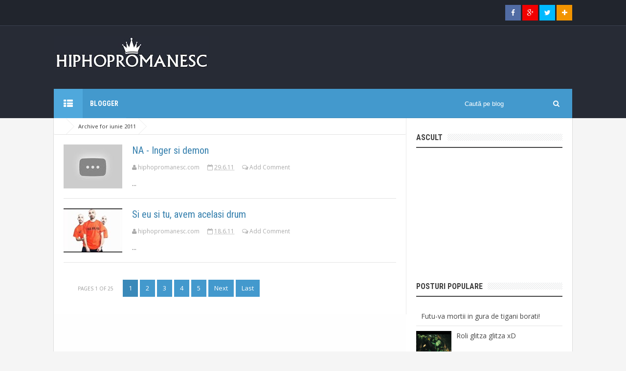

--- FILE ---
content_type: text/html; charset=UTF-8
request_url: http://www.hiphopromanesc.com/2011/06/
body_size: 21695
content:
<!DOCTYPE html>
<html class='v2' dir='ltr' xmlns='http://www.w3.org/1999/xhtml' xmlns:b='http://www.google.com/2005/gml/b' xmlns:data='http://www.google.com/2005/gml/data' xmlns:expr='http://www.google.com/2005/gml/expr'>
<head>
<link href='https://www.blogger.com/static/v1/widgets/335934321-css_bundle_v2.css' rel='stylesheet' type='text/css'/>
<!-- [ Meta Tag SEO ] -->
<meta charset='utf-8'/>
<meta content='width=device-width, initial-scale=1' name='viewport'/>
<meta content='blogger' name='generator'/>
<meta content='text/html; charset=UTF-8' http-equiv='Content-Type'/>
<link href='http://www.blogger.com/openid-server.g' rel='openid.server'/>
<link href='http://www.hiphopromanesc.com/' rel='openid.delegate'/>
<link href='http://www.hiphopromanesc.com/2011/06/' rel='canonical'/>
<title>iunie 2011 - HIPHOPROMANESC.COM - muzica, stil de viata, cultura, social, Romania.</title>
<meta content='noindex' name='robots'/>
<meta content='Blog de hip hop romanesc 2017, hip hop din romania, download, poze, filme tari, misto, romania, albume, concerte, stil de viata, adidasi, haine.' name='description'/>
<meta content='iunie 2011, HIPHOPROMANESC.COM - muzica, stil de viata, cultura, social, Romania.: iunie 2011, HIPHOPROMANESC.COM - muzica, stil de viata, cultura, social, Romania.' name='keywords'/>
<link href='http://www.hiphopromanesc.com/feeds/posts/default' rel='alternate' title='HIPHOPROMANESC.COM - muzica, stil de viata, cultura, social, Romania. - Atom' type='application/atom+xml'/>
<link href='http://www.hiphopromanesc.com/feeds/posts/default?alt=rss' rel='alternate' title='HIPHOPROMANESC.COM - muzica, stil de viata, cultura, social, Romania. - RSS' type='application/rss+xml'/>
<link href='http://www.blogger.com/feeds/7704082581560885065/posts/default' rel='alternate' title='HIPHOPROMANESC.COM - muzica, stil de viata, cultura, social, Romania. - Atom' type='application/atom+xml'/>
<link href='/favicon.ico' rel='icon' type='image/x-icon'/>
<link href='https://plus.google.com/xxxxx/posts' rel='publisher'/>
<link href='https://plus.google.com/xxxxx/about' rel='author'/>
<link href='https://plus.google.com/xxxxx' rel='me'/>
<meta content='xxxxx' name='google-site-verification'/>
<meta content='xxxxx' name='msvalidate.01'/>
<meta content='xxxxx' name='alexaVerifyID'/>
<meta content='Indonesia' name='geo.placename'/>
<meta content='xxxxx' name='Author'/>
<meta content='general' name='rating'/>
<meta content='id' name='geo.country'/>
<!-- [ Social Media meta tag ] -->
<meta content='HIPHOPROMANESC.COM - muzica, stil de viata, cultura, social, Romania.: iunie 2011' property='og:title'/>
<meta content='website' property='og:type'/>
<meta content='http://www.hiphopromanesc.com/2011/06/' property='og:url'/>
<meta content='http://www.hiphopromanesc.com/favicon.ico' property='og:image'/>
<meta content='Blog de hip hop romanesc 2017, hip hop din romania, download, poze, filme tari, misto, romania, albume, concerte, stil de viata, adidasi, haine.' property='og:description'/>
<meta content='HIPHOPROMANESC.COM - muzica, stil de viata, cultura, social, Romania.' property='og:site_name'/>
<meta content='562901580420523' property='fb:app_id'/>
<meta content='100005787193074' property='fb:admins'/>
<meta content='en_US' property='og:locale'/>
<meta content='en_GB' property='og:locale:alternate'/>
<meta content='id_ID' property='og:locale:alternate'/>
<meta content='summary' name='twitter:card'/>
<meta content='HIPHOPROMANESC.COM - muzica, stil de viata, cultura, social, Romania.: iunie 2011' name='twitter:title'/>
<meta content='xxxxx' name='twitter:site'/>
<meta content='xxxxx' name='twitter:creator'/>
<style id='page-skin-1' type='text/css'><!--
/*
Theme Name       : Vienna Lite 2
Theme Publish    : 30 Juli 2015
Theme Base Color : White and Blue
Theme Layout     : 2 Column
Theme Designer   : Arlina Design
Designer URL     : www.arlinadzgn.com
Thanks to        : All supported
Theme License    : This free Blogger template is licensed under the Creative Commons Attribution 3.0 License, which permits both personal and commercial use.
However, to satisfy the &#39;attribution&#39; clause of the license, you are required to keep the footer links intact which provides due credit to its authors. For more specific details about the license, you may visit the URL below:
http://creativecommons.org/licenses/by/3.0/
*/
/* CSS Reset */
html,body,div,span,applet,object,iframe,h1,h2,h3,h4,h5,h6,p,blockquote,pre,a,abbr,acronym,address,big,cite,code,del,dfn,em,img,ins,kbd,q,s,samp,small,strike,strong,sub,sup,tt,var,b,u,i,center,dl,dt,dd,ol,ul,li,fieldset,form,label,legend,table,caption,tbody,tfoot,thead,tr,th,td,article,aside,canvas,details,embed,figure,figcaption,footer,header,hgroup,menu,nav,output,ruby,section,summary,time,mark,audio,video{margin:0;padding:0;border:0;font-size:100%;font:inherit;vertical-align:baseline;}
/* CSS HTML5 */
article,aside,details,figcaption,figure,footer,header,hgroup,menu,nav,section{display:block;}body{line-height:1;display:block;}*{margin:0;padding:0;}html{display:block;}ol,ul{list-style:none;}blockquote,q{quotes:none;}blockquote:before,blockquote:after,q:before,q:after{background:transparent;}table{border-collapse:collapse;border-spacing:0;}
/* CSS Framework */
*, *:before, *:after {-webkit-box-sizing:border-box;-moz-box-sizing:border-box;box-sizing:border-box;}
.navbar,.post-feeds,.feed-links{display:none;}
.section,.widget{margin:0 0 0 0;padding:0 0 0 0;}
strong,b{font-weight:bold;padding:0;transition:color 0.2s;}
strong,b:hover{left:-0.1em;content: '[';-webkit-transform: translateX(-100%);transform: translateX(-100%);}
cite,em,i{font-style:italic;}
a:link{color:#3399ff;text-decoration:none;outline:none;transition:all 0.25s;}
a:visited{color:#303030;text-decoration:none;}
a:link:hover{color:#3399ff;text-decoration:none;}
a:visited:hover{color:#cf4d35;text-decoration:none;}
a img{border:none;border-width:0;outline:none;}
img{max-width:100%;vertical-align:middle;border:0;}
abbr,acronym{border-bottom:1px dotted;cursor:help;}
sup,sub{vertical-align:baseline;position:relative;top:-.4em;font-size:86%;}
sub{top:.4em;}small{font-size:86%;}
kbd {display:inline-block;border:1px solid #ccc;border-radius:4px;padding:0.1em 0.5em;margin:0 0.2em;box-shadow:0 1px 0px rgba(0,0,0,0.2), 0 0 0 2px #fff inset;background-color:#f7f7f7;}
mark{background-color:#ffce00;color:#182025;}
p,blockquote,pre,table,figure,hr,form,ol,ul,dl{margin:1.5em 0;}
hr{height:1px;border:none;background-color:#999;}
code,kbd,pre,samp{font-family:monospace,monospace;}
pre{white-space:pre;word-wrap:normal;overflow:auto;}
blockquote{position:relative;line-height:2;margin:15px 0;border-left:3px solid #c69f73;font-weight:400;padding:0 18px;color:#999}
*:focus {outline:0!important;}
kbd,blockquote,pre,pre.code,.post-body table td{-webkit-user-select:text;-khtml-user-select:text;-moz-user-select:text;-ms-user-select:text;user-select:text;}
/* CSS Blog Heading */
h1,h2,h3,h4,h5,h6{font-weight:700;line-height:normal;margin:0 0 0.6em;}
h1{font-size:200%}
h2{font-size:180%}
h3{font-size:160%}
h4{font-size:140%}
h5{font-size:120%}
h6{font-size:100%}
/* CSS Form */
input,button,select,textarea{font-size:100%;line-height:normal;vertical-align:baseline;}
textarea{display:block;box-sizing:border-box;}
input::-webkit-input-placeholder,textarea::-webkit-input-placeholder,input:-moz-placeholder,textarea:-moz-placeholder,input.placeholder_text,textarea.placeholder_text{color:#888}[placeholder]:focus::-webkit-input-placeholder{transition:opacity .5s .5s ease;opacity:0}
/* Print Styling */
@media print {
*{background:transparent!important;color:#000!important;box-shadow:none !important;text-shadow:none !important}
a,a:visited{text-decoration:underline}a[href]:after{content:" (" attr(href)")"}abbr[title]:after{content:" (" attr(title)")"}.ir a:after,a[href^="javascript:"]:after,a[href^="#"]:after{content:""}pre,blockquote{border:1px solid #999;page-break-inside:avoid}thead{display:table-header-group}tr,img{page-break-inside:avoid}img{max-width:100% !important}
@page {margin:0.5cm;}
p,h2,h3{orphans:3;widows:3}h2,h3{page-break-after:avoid}}
/* CSS List */
ul,dl{margin:.5em 0em .5em 3em}
ol{list-style:decimal outside}
ul{list-style:disc outside}
li{margin:.5em 0}
dt{font-weight:bold}
dd{margin:0 0 .5em 2em}
.post ul li span{position:relative;display:block;margin:0;padding:5px 8px;margin-bottom:10px;text-decoration:none;transition:all .3s;}
ol {counter-reset:li;list-style:none;font:15px 'Open Sans', 'lucida sans';padding:0;margin:1.5em 0;text-shadow:0 1px 0 rgba(255,255,255,.5);}
ol ol {margin: 0 0 0 2em;}
.post ol li{position:relative;display:block;padding:.4em .4em .4em .8em;margin:.5em 0 .5em 2.5em;background:#fff;color:#666;text-decoration:none;transition:all .3s ease-out;}
.post ol li:before {content:counter(li);counter-increment:li;position:absolute;left:-2.5em;height:2em;width:2em;text-align:center;}
/* CSS Post Table */
.post-body table td, .post-body table caption{border:1px solid #e6e6e6;padding:10px;text-align:left;vertical-align:top;}
.post-body table th {border:1px solid #009abf;padding:10px;text-align:left;vertical-align:top;}
.post-body table.tr-caption-container {border:1px solid #eee;}
.post-body th{font-weight:700;}
.post-body table caption{border:none;font-style:italic;}
.post-body table{}
.post-body td, .post-body th{vertical-align:top;text-align:left;font-size:13px;padding:3px 5px;border:1px solid #eee;}
.post-body th{background:#00acd6;color:#fff;}
.post-body th:hover{background:#009fc6;}
.post-body td a{color:#3399ff;}
.post-body td a:hover{color:#3399ff;}
.post-body table.tr-caption-container td {border:none;padding:8px;}
.post-body table.tr-caption-container, .post-body table.tr-caption-container img, .post-body img {max-width:100%;height:auto;}
.post-body li {list-style-type:square;}
.post-body td.tr-caption {color:#666;font-size:80%;padding:0px 8px 8px !important;}
img {max-width:100%;height:auto;border:none;}
table {max-width:100%;width:100%;margin:1.5em auto;}
table.section-columns td.first.columns-cell{border-left:none}
table.section-columns{border:none;table-layout:fixed;width:100%;position:relative}
table.columns-2 td.columns-cell{width:50%}
table.columns-3 td.columns-cell{width:33.33%}
table.columns-4 td.columns-cell{width:25%}
table.section-columns td.columns-cell{vertical-align:top}
table.tr-caption-container{padding:4px;margin-bottom:.5em}
td.tr-caption{font-size:80%}
.widget ul {padding:0;}
/* CSS Global Wrapper */
body {background:#f5f5f5 none repeat scroll top left;margin:0;padding:0;color:#404040;font-family:'Open Sans';font-size:14px;font-weight:400;text-align:left;}
#viennalite-wrapper {max-width:1060px;margin:0 auto;padding:0;overflow:hidden;}
#header-wrapper {margin:20px;overflow:hidden;}
#header {float:left;width:100%;max-width:257px;}
.header-right {float:right;padding:0;overflow:hidden;margin:0;width:100%;
max-width:728px;}
.header-wrapper2 {position:relative;z-index:999;}
.viennalitetop-wrapper {overflow:hidden;position:relative;}
#footer-wrapper {text-align:left;overflow:hidden;margin:0;}
.footer {padding-bottom:.2em;}
.footer-bottom {min-height:40px;}
#footx1,#footx2,#footx3 {margin:0 .2%}
#footer-widgetpro .footer-widget {width:30.2%;float:left;margin-left:20px;}
#footer-widgetpro {max-width:1060px;overflow:hidden;margin:0 auto;}
#footer-wrapper .widget-content li {margin-left:-14px;}
#footer-wrapper .widget li {margin:5px 0 0 0;padding:5px 0 0 15px;display:block;}

--></style>
<style id='template-skin-1' type='text/css'><!--
/* CSS Body Layout */
#layout ul,body#layout div.section h4,#layout div.section h4,body#layout ul,body#layout .top-tab-widget-menu ul {display:none;}
#layout,#layout .widget-content,#layout .add_widget {border:none;}
#layout .add_widget a {color:#444;}
#layout:before {content:'Vienna Lite 2';text-transform:uppercase;font-size:20px;color:#999;margin:0 0 20px 0;display:inline-block;font-weight:700;font-family:sans-serif;}
#layout #header-wrapper{min-height:0px;width:100%;margin:10px 0 0 0;}
#layout #footer-wrapper{padding:20px 0;overflow:visible;background:#fdfdfd;border-top:1px solid #ccc;}
#layout #footer-wrapper .add_widget {background-color:#8b9898;border:none;}
#layout #footer-wrapper .add_widget a,#layout div#mag-wrapper .add_widget a,#layout div#mag-wrapper2 .add_widget a {color:#fff;}
#layout #footer-wrapper .footer-column{width:33.33%;float:left}
#layout #footer-wrapper #column1,#layout #footer-wrapper #column2{margin:0}
#layout #footer-wrapper:before {content:'Footer Wrapper';text-transform:uppercase;font-size:16px;color:#aaa;margin:0 0 20px 0;display:inline-block;font-weight:700;font-family:sans-serif;}
#layout div#post-wrapper:before {content:'Post Wrapper';text-transform:uppercase;font-size:16px;color:#aaa;margin:0 0 20px 0;display:inline-block;font-weight:700;font-family:sans-serif;}
#layout #main-wrapper{width:70%;float:right}
#layout #sidebar-wrapper{width:30%;left:0;padding:0;float:left}
#layout #sidebar-wrapper:before {content:'Sidebar Wrapper';text-transform:uppercase;font-size:16px;color:#aaa;margin:0 0 20px 0;display:inline-block;font-weight:700;font-family:sans-serif;}
#layout .draggable-widget .widget-wrap2 {background:#c1cfd9;}
#layout #banner,#layout #banner2 {background-color:#5f6868;padding:20px 0!important;margin-bottom:20px;}
#layout #banner:before,#layout #banner2:before{content:'Ad Slot 970x90';font-size:13px;color:#fff;margin-bottom:20px;padding-bottom:5px;display:inline-block;font-weight:400;font-family:sans-serif}
#layout #banner .widget,#layout #banner2 .widget{width:80%;margin:5px auto!important;overflow:hidden;float:none}
#layout #banner .add_widget,#layout #banner2 .add_widget{width:80%;margin:5px auto!important;overflow:hidden;float:none}
#layout div#mag-wrapper .add_widget,#layout div#mag-wrapper2 .add_widget{background-color:#649fd0;border:none}
iframe#editorframe,#editorframe {width:1000px!important;;}
body#layout div#post-wrapper,body#layout #post-wrapper,#layout #post-wrapper {float:left;width:70%;}
body#layout div.section,#layout div.section{background-color:transparent;border:0;font-family:sans-serif;margin:0;overflow:visible;padding:0;position:relative}
body#layout #viennalite-wrapper, body#layout .post-inner, body#layout .sidebar, body#layout .sidebar-two,body#layout #wrapper, body#layout .post-inner, body#layout .sidebar-inner {padding:0;}
body#layout #main{position:relative;background-color:#636798;padding:20px 10px!important;margin-bottom:20px;clear:both}
body#layout #main:before{content:'Recent Post';font-size:13px;color:#fff;margin-bottom:20px;padding-bottom:5px;display:block;font-weight:400;font-family:sans-serif}
body#layout .vita-list {float:left;width:79px;}
body#layout .header-wrapper {margin-top:0;}
body#layout #navigation {float:left;width:100%;}
body#layout .vita-list {float:left;width:100%;}
body#layout #header-wrapper {min-height:0px;width:100%;}
body#layout #header {width:30%;}
body#layout #header-right {width:70%;}
body#layout #vita-list-1, body#layout #vita-list-2 {width:50%;float:left;}
body#layout .add_widget {border:1px solid #ddd;}
body#layout #carousel {background-color:#f9aa4f;padding:20px 0!important;margin-bottom:20px;}
body#layout #carousel:before{content:'Slider';font-size:13px;color:#fff;margin-bottom:20px;padding-bottom:5px;display:inline-block;font-weight:400;font-family:sans-serif}
body#layout div#mag-wrapper,body#layout div#mag-wrapper2{width:100%;position:relative;display:inline-block;background-color:#78b9ef;padding:20px 0 !important;margin-bottom:20px;clear:both}
body#layout div#mag-wrapper:before,body#layout div#mag-wrapper2:before{content:'Mag Section';font-size:13px;color:#fff;margin-bottom:20px;padding-bottom:5px;display:block;font-weight:400;font-family:sans-serif}
body#layout #viennaprobox-1,body#layout #viennaprobox-2,body#layout #viennaprobox-3,body#layout #viennaprobox-4,body#layout #viennaprobox-5,body#layout #viennaprobox-6{width:48%;margin:4px;float:left;display:list-item;list-style:none}
body#layout #main,body#layout #main2{position:relative;background-color:#636798;padding:20px 10px !important;margin-bottom:20px;clear:both}
body#layout #main2{background-color:#84c0a0}
--></style>
<style type='text/css'>
/* CSS Fix */
#navbar-iframe,#ContactForm1,#ContactForm1 br,.quickedit,#Attribution1 {display:none;visibility:hidden}
.clear {clear:both;}
.clear:after {visibility:hidden;display:block;font-size:0;content:" ";clear:both;height:0;}
header,nav,section,aside,article,footer {display:block;}
form.searchform {margin:0;}
.widget ul {line-height:1.4em;}
.rich-snippet {padding:10px;margin:15px 0 0;border:3px solid #e6e6e6;font-size:12px;}
.status-msg-wrap {width:100%;margin:auto;}
.status-msg-body {padding:20px 2%;width:96%;background:#fff;}
.status-msg-border {border:none;opacity:1;width:auto;}
.status-msg-bg {background-color:#fff;}
.status-msg-hidden {padding:20px 2%;}
.rich-snippet {padding:10px;margin:15px 0 0;border:none;font-size:12px;}
span.post-count {font-size:11px;color:#666;}
.CSS_LIGHTBOX {z-index:999999!important;}
.CSS_LIGHTBOX_BG_MASK_TRANSPARENT {opacity:.95!important;}

/* CSS Outer Wrapper */
#viennalite-wrapper {background:#fefefe;max-width:1060px;margin:0 auto 20px auto;padding:0;overflow:hidden;-webkit-box-sizing:initial;-moz-box-sizing:initial;box-sizing:initial;box-shadow:0 0 0 1px rgba(0,0,0,.1);}

/* CSS Content Wrapper */
#content-wrapper {margin:auto;padding:0;word-wrap:break-word;}

/* CSS Top Menu Wrapper */
.vitop-wrapper {padding:0;position:relative;max-width:1060px;margin:0 auto;}
.viennalitetop-wrapper{background:#21252d;border-bottom:1px solid #3a404f;position:relative;overflow:hidden;padding:10px 0}
.header-wrapper2 {margin:0 auto;padding:0}
.top-menulite {display:block;margin:0 auto;float:left;padding:0;width:100%;background:transparent;}
.top-menulite ul {width:100%;padding:0;margin:0;text-align:left;}
.top-menulite li {list-style-type:none;float:left;padding:0;margin:0;}
.top-menulite li a{position:relative;color:#fff;display:block;margin:0;padding:10px 14px;line-height:100%;transition:all .3s}
.top-menulite ul li a:active, .top-menulite ul li.highlight a {text-decoration:none;}
.top-menulite ul li a:hover{background:#3f414a;color:#fff;text-decoration:none}
.top-menulite li.doremifa {float:right;margin-left:3px;}
.top-menulite li.doremifa a{padding:0;width:32px;height:32px;line-height:32px;text-align:center}
.top-menulite li.doremifa a i{text-align:center;color:#fff;}
.top-menulite li.doremifa a:hover i{color:#fff;}
.top-menulite li.doremifa.join{background:#f29400;}
.top-menulite li.doremifa.deviantart{background:#617767;}
.top-menulite li.doremifa.gplus{background:#f20000;}
.top-menulite li.doremifa.twitter{background:#00baff;}
.top-menulite li.doremifa.facebook{background:#516ca4;}
.top-menulite li.doremifa a i,.top-menulite li.doremifa a:hover i{color:#fff;}
.top-menulite a#pull {display:none;}

/* CSS Header Wrapper */
#header-wrapper {margin:auto;padding:0;overflow:hidden;background:#272b35;}
.header-wrapp {margin:auto;padding:20px 0 40px 0;max-width:1060px;overflow:hidden;}
#header {float:left;width:100%;max-width:30%;color:#fff;margin:0;}
#header h1, #header h2, #header p {font-family:'Roboto Condensed';font-size:280%;font-weight:700;color:#fff;}
#header a {color:#fff;text-decoration:none;transition:all 0.3s ease-out;}
#header a:hover {color:#eee;}
#header .description {font-size:100%;font-weight:400;color:#eee;line-height:normal;margin:0;}
.header img {display:block;}
.header-right {float:right;padding:0;overflow:hidden;margin:0;width:100%;
max-width:728px;}
.header-right img {display:block;border:1px solid rgba(0,0,0,.5);}
.Header h1,.Header h2 {margin-bottom:10px;}

/* CSS Main Menu */
.slide-menu {display:none;background:#3a89b9;padding:0 15px;height:60px;line-height:60px;color:#fff!important;}
.slide-menu:hover {background:#3a89b9;}
#nav{font-family:'Roboto Condensed';font-weight:700;text-transform:uppercase;letter-spacing:.2px;background:#272b35;height:60px;line-height:60px;margin:0 auto;-webkit-box-sizing:initial;-moz-box-sizing:initial;box-sizing:initial}
#nav2{max-width:1060px;margin:0 auto;background:#4399cd;height:60px;line-height:60px}
.vienna-menulite {background:#4399cd;list-style:none;margin:0;float:left;}
.vienna-menulite:before,.vienna-menulite:after {content: " ";display:table;}
.vienna-menulite:after {clear:both;}
.vienna-menulite a {display:block;padding:0 15px;}
.vienna-menulite li {position:relative;margin:0;}
.vienna-menulite > li {float:left;}
.vienna-menulite > li > a {display:block;height:60px;line-height:60px;color:#fff;}
.vienna-menulite > li > a.active {background:#4fa8dc;padding:0 20px;}
.vienna-menulite > li:hover > a,.vienna-menulite > li:hover > a.active {background:#4fa8dc;color:#fff;}
.vienna-menulite > li > a.active i {transform:scale(1.0);backface-visibility:hidden;vertical-align:middle;}
.vienna-menulite > li > a.active i:hover {transform:scale(0.95);}
.vienna-menulite ul {list-style:none;margin:0;min-width:10em;}
.vienna-menulite li ul {background:#fafafa;display:block;position:absolute;left:0;top:80%;z-index:10;visibility:hidden;opacity:0;transition:all .3s;}
.vienna-menulite li li ul {left:110%;top:0;}
.vienna-menulite li ul li{position:relative;margin:0;}
.vienna-menulite > li.hover > ul {visibility:visible;opacity:1;top:100%;}
.vienna-menulite li li.hover ul {visibility:visible;opacity:1;left:100%;}
.vienna-menulite li li a {display:block;color:#666;position:relative;z-index:100;height:42px;line-height:42px;font-weight:400;text-transform:none;transition:all .3s;;}
.vienna-menulite li li a:hover {background:#4399cd;color:#fff;}
.vienna-menulite li li li a {z-index:20;}
.vienna-menulite li .parent:after{content:"\f107";font-family:FontAwesome;font-style:normal;font-weight:normal;text-decoration:inherit;padding-left:6px;transition:all .3s;}
.vienna-menulite li:hover .parent:after{content:"\f106";color:#fff;}
.vienna-menulite li:hover ul li .parent:after {content: "\f105";font-family:FontAwesome;font-style:normal;font-weight:normal;text-decoration:inherit;padding-left:6px;color:#4399cd;float:right;transition:all .3s;}
.vienna-menulite li ul li .parent:hover:after {content: "\f105";color:#fff;}
#search-form {float:right;margin:0 10px;width:230px;}
#search-form table {width:100%;margin:0 0 0 0;}
#search-form td.search-box {padding-right:30px;}
#search-form input#search-box[type="text"] {background:transparent;height:36px;line-height:36px;margin:5px 0 5px 10px;padding:0 10px;width:100%;color:#fff;border:0;font-size:95%;transition:all .5s;-webkit-box-sizing:initial;-moz-box-sizing:initial;box-sizing:initial;}
#search-form input#search-button[type="submit"]{font-family:FontAwesome;background:transparent;color:#fff;line-height:38px;padding:0 16px;border:0;outline:none;font-size:14px;transition:all .25s;-webkit-box-sizing:initial;-moz-box-sizing:initial;box-sizing:initial}
#search-form input#search-button[type="submit"]:hover{cursor:pointer;}
#search-form input#search-box[type="text"]:focus {background:#fff;color:#444;outline:none;}

/* CSS Post Wrapper */
#post-wrapper {background:#fff;color:#444;float:left;width:68%;border-right:1px solid #e9e9e9;}
.post-inner {padding:0;}
.breadcrumbs{position:relative;background:none repeat scroll 0 0 #fff;border-bottom:1px solid #e3e3e3;border-radius:2px;font-size:80%;height:22px;line-height:22px;margin-top:1px;overflow:hidden;padding:5px;-webkit-box-sizing:initial;-moz-box-sizing:initial;box-sizing:initial}
.breadcrumbs>span {position:relative;padding:10px 15px;}
.breadcrumbs>span:last-child{background:none repeat scroll 0 0 transparent;color:#333}
.breadcrumbs a{color:#333}
.breadcrumbs a:hover{color:#7fa8f0}
.breadcrumbs>span:before, .breadcrumbs>span:after {z-index:1;content: " ";border:19px solid transparent;height:0;width:0;right:-26px;top:-1px;position:absolute;border-left-color:#e3e3e3;}
.breadcrumbs>span:before {border-left-color:#e9e9e9;}
.breadcrumbs>span:after {float:left;border-left-color:#fff;right:-24px;border-width:18px;top:0;}
.post {background:#fff;margin:0;padding:20px;}
.post-body{line-height:1.7em;color:#444;margin-top:15px;font-size:15px}
.post-body img {max-width:95%;margin:0 auto;height:auto;}
h3.post-title, h2.post-title, h1.post-title {font-family:'Roboto Condensed',sans-serif;font-size:20px;font-weight:400;text-align:center;padding:15px;}
h3.post-title a, h2.post-title a, h1.post-title a, h2.post-title, h1.post-title {color:#999;}
h3.post-title a:hover, h2.post-title a:hover, h1.post-title a:hover {color:#cf4d35!important;}
.viennalite-info {background:transparent;margin-top:5px;margin-bottom:5px;color:#fff;font-size:12px;text-align:left;padding:0;box-shadow:none;}
.viennalite-info a {display:inline;background:transparent;color:#666;padding:4px 6px 4px 6px;transition:all .3s ease-out;}
.viennalite-info a:hover {color:#cf4d35;}
.author-info, .time-info, .comment-info, .label-info, .review-info {margin-right:0;display:inline-block;color:#666;padding:10px 5px;}
.timestamp-link abbr {border-bottom:none;}
#blog-pager-newer-link{float:left;padding:0 0 0 15px;}
#blog-pager-older-link{float:right;padding:0 15px 0 0;}
.blog-pager,#blog-pager{clear:both;text-align:center}
.feed-links{clear:both;line-height:2.5em;}
span.post-author.vcard {visibility:hidden;width:0;height:0;}
.post-header, .post-footer {line-height:initial;width:0;height:0;}

/* CSS Sidebar Wrapper */
#sidebar-wrapper {background:#fff;float:right;width:32%;margin:auto;border-bottom:1px solid #e9e9e9;}
.sidebar-inner {padding:20px;}
.sidebar .widget-content,.sidebar-two .widget-content {padding:20px 0;}
.sidebar h2,.sidebar-two h2,.sidebar h3,.sidebar-two h3{overflow:hidden;position:relative;font-family:'Roboto Condensed';font-size:16px;font-weight:700;padding:10px 0;margin:0;text-transform:uppercase;display:block;background:#fff;border-bottom:2px solid #444;transition:All .3s ease-out}
.sidebar h2:after,.sidebar-two h2:after,.sidebar h3:after,.sidebar-two h3:after{content:'';display:inline-block;position:absolute;height:14px;top:0;margin:12px 0 12px 10px;width:100%;background:url(https://blogger.googleusercontent.com/img/b/R29vZ2xl/AVvXsEiqQ0zFdNnN5F8ktN2BaZ0hqOrakQaqRnk0swXyuMtSzfipN6EZo-d8tl4P6t0CzPfI42Pt4lvbnt0Co6tAljUxPmGau2TqsuLbuopudX09XbL1UByLWo2agScuu5OrcK2ihTi8zgoYQ0_Y/s1600/repeat-bg.png)repeat}
.sidebar .widget,.sidebar-two .widget {background:#fff;margin:0 0 20px;}
.sidebar ul, .sidebar ol,.sidebar-two ul, .sidebar-two ol {list-style-type:none;margin:0;padding:0;}
.sidebar li,.sidebar-two li {margin:5px 0;padding:0;}

/* CSS Popular Post */
.item-snippet {display:none;}
.PopularPosts .item-thumbnail{margin:0;}
#PopularPosts1 h2,#PopularPosts2 h2 {margin:0;}
.PopularPosts .popular-posts ul li{list-style:none;overflow:hidden;margin:0 0 10px;padding:10px 0 0;border-top:1px solid #e3e3e3;}
.PopularPosts .popular-posts ul li:first-child{border-top:0}
#PopularPosts1 .popular-posts,#PopularPosts2 .popular-posts {position:relative;}
.PopularPosts .popular-posts ul li a {color:#444;transition:all .3s}
.PopularPosts .popular-posts ul li a:hover {color:#444;text-decoration:underline}
.PopularPosts .item-title{display:table-cell;vertical-align:middle;line-height:normal;text-overflow:ellipsis;padding:0 0 0 10px}
.PopularPosts .item-thumbnail img {display:block;float:left;width:72px;height:auto;padding:0;}
.popular-posts ul {padding-left:0;}

/* CSS Footer Wrapper */
#footer-wrapper{position:relative;z-index:21;text-align:center;overflow:hidden;}
#footer-last{overflow:hidden;background:#21252d;padding:30px;margin:15px 0 0}
#footer-last2 {max-width:1060px;margin:auto;}
#virightcredit,.vieleftcredit {display:inline-block;margin:0;color:#8f9aa1;}
#virightcredit a,.vieleftcredit a {color:#8f9aa1;text-decoration:none;}
#virightcredit a:hover,.vieleftcredit a:hover {color:#c0ccd3;text-decoration:underline;}

/* CSS label */
.widget-content.cloud-label-widget-content {display:inline-block;width:100%;}
.widget-content.cloud-label-widget-content {display:inline-block;}
.label-size-1,.label-size-2,.label-size-3,.label-size-4,.label-size-5 {font-size:100%;opacity:1}
.cloud-label-widget-content{text-align:left;padding:10px;}
.label-count {white-space:nowrap;display:inline-block;}
#sidebar-wrapper .Label li{position:relative;background:#fff;color:#444;padding:0;margin:0;text-align:left;width:100%;transition:all .3s ease-out}
#sidebar-wrapper .Label li:hover {background:#fff;color:#cf4d35;}
#sidebar-wrapper .Label li:before {content:"";position:absolute;width:0;height:100%;background:#4fafe9;transition:all .2s ease-in-out;}
#sidebar-wrapper .Label li:hover:before {width:100%;}
#sidebar-wrapper .Label li a{padding:0 0 0 20px;display:block;position:relative;line-height:42px;color:#787878;text-decoration:none;transition:all .3s ease-out}
#sidebar-wrapper .Label li a:hover {color:#fff;}
#sidebar-wrapper .Label li span{float:right;height:42px;line-height:42px;width:42px;text-align:center;display:inline-block;background:#4fafe9;color:#FFF;position:absolute;top:0;right:0;z-index:2}
#sidebar-wrapper .Label li:nth-child(1) span,#sidebar-wrapper .Label li:nth-child(1):before,#sidebar-wrapper .Label li:nth-child(7) span,#sidebar-wrapper .Label li:nth-child(7):before {background:#ca85ca;}
#sidebar-wrapper .Label li:nth-child(2) span,#sidebar-wrapper .Label li:nth-child(2):before,#sidebar-wrapper .Label li:nth-child(8) span,#sidebar-wrapper .Label li:nth-child(8):before {background:#e54e7e;}
#sidebar-wrapper .Label li:nth-child(3) span,#sidebar-wrapper .Label li:nth-child(3):before,#sidebar-wrapper .Label li:nth-child(9) span,#sidebar-wrapper .Label li:nth-child(9):before {background:#61c436;}
#sidebar-wrapper .Label li:nth-child(4) span,#sidebar-wrapper .Label li:nth-child(4):before,#sidebar-wrapper .Label li:nth-child(10) span,#sidebar-wrapper .Label li:nth-child(10):before {background:#f4b23f;}
#sidebar-wrapper .Label li:nth-child(5) span,#sidebar-wrapper .Label li:nth-child(5):before,#sidebar-wrapper .Label li:nth-child(11) span,#sidebar-wrapper .Label li:nth-child(11):before {background:#46c49c;}
#sidebar-wrapper .Label li:nth-child(6) span,#sidebar-wrapper .Label li:nth-child(6):before,#sidebar-wrapper .Label li:nth-child(12) span,#sidebar-wrapper .Label li:nth-child(12):before {background:#607ec7;}
#sidebar-wrapper .label-size{position:relative;display:block;float:left;margin:0 4px 4px 0;font-size:13px;transition:all 0.3s;}
#sidebar-wrapper .label-size a{background:#fff;display:inline-block;color:#444;padding:5px 8px;font-weight:400;border:1px solid #ccc;transition:all .3s}
#sidebar-wrapper .label-count{backface-visibility:hidden;opacity:0;visibility:hidden;font-size:85%;display:inline-block;position:absolute;top:-5px;right:-10px;background:#4fafe9;color:#fff;white-space:nowrap;padding:0;width:25px;height:22px;line-height:22px;border-radius:4px;text-align:center;z-index:1;transition:all .3s}
#sidebar-wrapper .label-size:hover .label-count{opacity:1;visibility:visible;right:-15px}
#sidebar-wrapper .label-size a:hover{color:#444;border-color:#4fafe9}

/* CSS Ad Slot Wrapper */
.banner,.banner2 {margin:0 auto;text-align:center;overflow:hidden;}
.banner .widget,.banner2 .widget {width:100%;max-width:100%;margin:0 auto;background:transparent;text-align:center;overflow:hidden;padding-top:15px;padding-bottom:15px;}
.banner img, .banner iframe,.banner2 img, .banner2 iframe{display:block;margin:0 auto;text-align:center;}
.kotak_iklan {text-align:center;margin:0 auto;transition:all 1s ease-out;}
.kotak_iklan .sidebar .widget-content,.kotak_iklan .sidebar-two .widget-content{padding:0;border:0;}
.kotak_iklan .sidebar .widget {margin-bottom:0;padding:0;}
.kotak_iklan img {background:#fff;text-align:center;margin:0 auto;padding:4px;border:1px solid transparent!important;transition:all 0.6s ease-out;}
.kotak_iklan  img:hover {background:#fdfdfd;border:1px solid #e6e6e6;}
.kotak_iklan2 {text-align:center;margin:0 auto;transition:all 1s ease-out;}
.kotak_iklan2 .sidebar .widget-content,.kotak_iklan2 .sidebar-two .widget-content{padding:0;background:#f2f6f7;box-shadow:0 1px 2px 0 rgba(0,0,0,0.1);border:0;}
.kotak_iklan2 .sidebar .widget,.kotak_iklan2 .sidebar-two .widget {margin-bottom:0;padding:0;}
.kotak_iklan2  img {text-align:center;transition:all 1s ease-out;}
.kotak_iklan2  img:hover {transition:all .5s ease-out;}

/* CSS Page Navigation */
.pagenav{background-color:#fff;clear:both;margin:20px;padding:15px;text-align:left;font-size:13px;font-weight:400}
.pagenav .pages {background-color:transparent;color:#999;font-weight:400;text-transform:uppercase;font-size:10px;border:none;}
.pagenav span,.pagenav a{display:inline-block;background-color:#4399cd;color:#fff;margin:0 2px;line-height:35px;height:35px;padding:0 12px;transition:all .2s}
.pagenav .current,.pagenav a:hover{background:#3a89b9;color:#fff;}

/* CSS Back To Top */
#backtotop{overflow:hidden;position:fixed;z-index:90;right:30px;bottom:0;display:none;width:42px;height:40px;line-height:34px;color:#eee;text-align:center;background-color:#4399cd;font-size:20px;text-indent:0;cursor:pointer;-webkit-transform:translateZ(0);padding:4px 0 0;text-align:center;border-radius:5px 5px 0 0;transition:all .5s}
#backtotop:hover {background-color:#3a89b9;color:#fff;}

/* CSS Global Responsive */
@media screen and (max-width:1066px) {
.vitop-wrapper {padding:0 10px;}
#viennalite-wrapper {margin:0 auto;padding:0 10px;}
.header-right {float:right;padding:0;overflow:hidden;margin:0;}
.header-right img {display:block;}
.vienna-socials-icon ul li{width:32px;height:32px;line-height:32px;}
.vienna-socials-icon ul li a{line-height:32px;}
#header-wrapper {padding:0 10px;}
#header {max-width:20%;}
#nav {padding:0 10px;}}

@media screen and (max-width:960px) {
#viennalite-wrapper {margin:0 auto;padding:10px;box-shadow:none;}
#header h1,#header p,#header,.header-right,#header .description{margin:0 auto;width:100%;float:none;text-align:center;}
#header {margin:20px auto;padding:0 30px;background:transparent;max-width:80%;}
.header-right img, .header-right iframe{margin:0 auto;max-width:100%;}
#header-wrapper{padding:0;margin:auto;}
.header-wrapper2 {padding:0}
.header-wrapp {padding:40px 10px;}
.viennalitetop-wrapper {position:relative;z-index:96;overflow:hidden;margin:0;}
.header-wrapper2 {padding:0}
a.vierightcredit-social {margin:10px 5px 0 5px;}
#search-form {width:100%;}
#search-form td.search-box {padding-right:0;width:100%;}
#search-form input#search-box[type="text"] {background:#fff;color:#444;}
#search-form input#search-box[type="text"]:focus {background:#fff;outline:none;}}

@media only screen and (max-width:768px) {
#post-wrapper, #sidebar-wrapper {width:100%;max-width:100%}
.post-body img {max-width:90%;}
.sidebar-inner, .post-inner {padding:0;}
.vieleftcredit,#vierightcredit {float:none;text-align:center;margin:10px auto;}
.Profile .profile-datablock {display:inline;float:left;}
.viennalitetop-wrapper {margin:0;}
.vitop-wrapper {margin:0;padding:0;}
.top-menulite {display:block;width:100%;padding:0 10px}
.top-menulite ul {text-align:center;}
.top-menulite ul {display:none;height:auto;}
.top-menulite a#pull {color:#eee;display:inline-block;font-size:12px;padding:10px 3%;position:relative;text-align:right;width:100%;font-weight:700;}
.top-menulite a#pull:after {content:'\f0c9';font-family:FontAwesome;font-style:normal;font-weight:normal;text-decoration:none;font-size:30px;color:#fff;display:inline-block;position:absolute;left:20px;top:0;line-height:30px;}
.top-menulite li {display:block;width:100%;text-align:left;border-right:none;}
.top-menulite li a {padding:15px 20px;display:block;}
.top-menulite li a:hover, nav a:active {color:#fff;}
.top-menulite ul li a:hover {background:#4399cd;color:#fff;}
.top-menulite ul li:first-child a {margin-left:0;}
.nav {float:none;width:100%;max-width:100%}
.active {display:block;}
.vienna-menulite > li > a.active {border-top:4px solid #3a89b9;border-left:0;padding:0 15px;}
#search-form {width:100%;margin:0!important;}
.nav li ul:before,.top-menulite li.doremifa {display:none;}
.nav > li {float:none;overflow:hidden;background:#4399cd;z-index:99;}
.nav ul {display:block;width:100%;float:none;}
.vienna-menulite li ul {background:#f6f6f6;box-shadow:none;}
.vienna-menulite li ul li a{background:#fafafa;color:#444;}
.vienna-menulite li li a:hover {background:#4399cd;}
.nav > li.hover > ul , .nav li li.hover ul {position:static;}
.vienna-menulite li .parent:after,.vienna-menulite li ul li .parent:after {content: "\f107";font-family:FontAwesome;font-style:normal;font-weight:normal;text-decoration:inherit;padding-right:5px;float:right;color:#fff;}
.vienna-menulite li:active .parent:after,.vienna-menulite li ul li:active .parent:after {color:#fff;}
#search-form {width:100%;background:#fdfdfd;}
#search-form td.search-box {padding:0 10px!important;}
#search-form td.search-button {padding:0 10px;width:1%;}
#search-form input#search-box[type="text"] {margin:0;background:#fff;color:#666;}
#search-form input#search-button[type="submit"] {margin:0 0 0 -6px;}
#search-form input#search-box[type="text"]:focus {background:#fdfdfd;outline:none;}}

@media only screen and (min-width:640px){
#menu {display:block;}}

@media only screen and (max-width:640px){
.viennalitetop-wrapper {margin:auto;}
.header-wrapper2 {margin:0 auto;padding:0}
#header h1,#header p,#header,.header-right,#header .description{margin:0 auto;width:100%;float:none;text-align:center;}
.header-right{float:none;margin:0 auto;text-align:center;}
.header-right img, .header-right iframe{float:none;margin:0 auto;text-align:center;}
#header-wrapper{padding:20px 0;margin:auto;}
#header {min-width:initial;background:none;margin:20px auto;padding:0 5px;}
#header .description {font-size:100%;line-height:1.5;}
#backtotop {font-size:20px;}
#footer-wrapper{margin:20px 0 0 0;}
.responsive-menu {margin:0;}
#nav {margin:0;}
.pagenav .pages {display:none;}
.vienna-socials-icon ul li{width:32px;height:32px;line-height:32px;}
.vienna-socials-icon ul li a{line-height:32px;}
#backtotop{right:15px;bottom:0;display:none;width:34px;height:34px;color:#fff;text-align:center;background-color:#303030;font-size:22px;line-height:32px;padding:0;}}

@media only screen and (max-width:480px){
#viennalite-wrapper {margin:0 auto;}
.top-menulite a#pull {width:90%;}
.header-right{float:none;margin:0 auto;text-align:center;}
.header-right img, .header-right iframe{float:none;margin:0 auto;text-align:center;}
.post {margin:0 0 8px;padding:8px;}
h2.post-title, h1.post-title {font-size:16px;}
.comments .comment-block, .comments .comments-content .inline-thread {
padding:10px !important;}
.comment .comment-thread.inline-thread .comment {margin: 0 0 0 0 !important;}
.viennalite-info {font-size:12px;}
.authorLeft{float:none;width:120px;margin:0 auto}
.authorDetails{text-align:center}
.authorDetails h2{float:none}
.authorDetails span{float:none}
.articleAuthor .authorContent p{text-align:center}}

@media screen and (max-width:320px){
.header-right{float:none;margin:0 auto;text-align:center;}
.header-right img, .header-right iframe{float:none;margin:0 auto;text-align:center;}
.post {padding:6px;}}
</style>
<style type='text/css'>
/* CSS Post Wrapper */
.post-inner,.post-outer {padding:0;}
.post {margin:20px 20px 0 20px;padding:0 0 20px 0;border-bottom:1px solid #e3e3e3;transition:all .6s ease-in-out;}
.post-body {line-height:1.6em;padding:0 15px;font-size:13px;text-overflow:ellipsis;}
h2.post-title,h1.post-title{font-family:'Roboto Condensed';font-size:20px;padding:0;margin:0;font-weight:400;text-transform:none;text-align:left;border-bottom:none;border-top:none;clear:initial}
h2.post-title:hover, h1.post-title:hover {color:#cf4d35;}
h2.post-title a, h1.post-title a {color:#347fad;padding:0;margin:0;}
h2.post-title a:hover, h1.post-title a:hover {color:#347fad!important;text-decoration:underline}
.viennalite-info {margin-top:15px;margin-right:15px;margin-left:15px;margin-bottom:0;padding:0;font-size:12px;}
.viennalite-info a {display:inline;background:transparent;color:#666;padding:5px;padding-left:0;margin-bottom:10px;transition:all .3s ease-out;}
.viennalite-info a:hover {background:transparent;color:#cf4d35;}
.author-info, .time-info, .comment-info, .review-info {display:inline;padding:0;}
.viennalite-info {background:transparent;}
.author-info, .time-info, .comment-info, .review-info, .viennalite-info a {color:#aaa;}
.author-info, .time-info, .comment-info, .review-info {margin-right:8px;}
.img-thumbnail {overflow:hidden;background:#fbfbfb;position:relative;float:left;height:auto;margin:0;margin-right:20px;z-index:1;padding:0;}
.img-thumbnail img {width:100%;height:auto;transform:scale(1.0);backface-visibility:hidden;transition:transform .9s;}
.img-thumbnail:hover img {transform:scale(1.05);transition:transform 1.8s;}
#sidebar-wrapper {margin:0 auto;}

/* CSS Label Info */
.post .label-info{margin:0;padding:0;display:inline-block;position:absolute;left:0;top:0;z-index:2}
.label-info a{position:relative;color:#fff;font-size:11px;display:block;text-transform:uppercase;padding:6px 10px;line-height:normal;font-weight:700;margin:0;opacity:0;transition:all .3s ease-out}
.label-info a:hover{background:#dea852;color:#fff;opacity:1;}
.label-info a:nth-child(n+2){display:none;}

/* CSS Homepage Responsive */
@media only screen and (max-width:768px){
.img-thumbnail {margin:0 10px 0 0;}}

@media only screen and (max-width:640px){
#content-wrapper {padding:0;}
h2.post-title, h1.post-title, h2.post-title a, h1.post-title a, h2.post-title, h1.post-title {font-size:18px;margin:20px 0;clear:both;padding:20px 0 0 0;}
.post {padding:15px;}
.post-body {margin-bottom:10px;padding:0;}
.viennalite-info {margin-left:0;}
.img-thumbnail {width:100%;max-width:100%;height:auto;margin:0;}
.img-thumbnail img {width:100%;height:auto;}
.post .label-info {left:25px;top:25px;}
.label-info a{padding:3px 7px;}}

@media only screen and (max-width:480px){
h2.post-title, h1.post-title, h2.post-title a, h1.post-title a, h2.post-title, h1.post-title {font-size:16px;}
.post-body, .comment-info {display:none!important;visibility:hidden;width:0;height:0;}}

@media only screen and (max-width:320px){
h2.post-title, h1.post-title, h2.post-title a, h1.post-title a, h2.post-title, h1.post-title {font-size:14px;}}
</style>
<script src='//ajax.googleapis.com/ajax/libs/jquery/2.1.3/jquery.min.js'></script>
<script type='text/javascript'>
//<![CDATA[
//CSS Ready
function loadCSS(e, t, n) { "use strict"; var i = window.document.createElement("link"); var o = t || window.document.getElementsByTagName("script")[0]; i.rel = "stylesheet"; i.href = e; i.media = "only x"; o.parentNode.insertBefore(i, o); setTimeout(function () { i.media = n || "all" }) }
loadCSS("http://fonts.googleapis.com/css?family=Open+Sans:400italic,400,700");loadCSS("http://fonts.googleapis.com/css?family=Roboto+Condensed:400,700");loadCSS("https://maxcdn.bootstrapcdn.com/font-awesome/4.3.0/css/font-awesome.min.css");
//]]>
</script>
<script type='text/javascript'>
snippet_count = 120;
//<![CDATA[
var _0x53b7=["\x3C","\x69\x6E\x64\x65\x78\x4F\x66","\x73\x70\x6C\x69\x74","\x6C\x65\x6E\x67\x74\x68","\x3E","\x73\x75\x62\x73\x74\x72\x69\x6E\x67","","\x6A\x6F\x69\x6E","\x20","\x63\x68\x61\x72\x41\x74","\x2E\x2E\x2E","\x67\x65\x74\x45\x6C\x65\x6D\x65\x6E\x74\x42\x79\x49\x64","\x3C\x64\x69\x76\x20\x63\x6C\x61\x73\x73\x3D\x22\x73\x6E\x69\x70\x70\x65\x74\x73\x22\x3E","\x69\x6E\x6E\x65\x72\x48\x54\x4D\x4C","\x3C\x2F\x64\x69\x76\x3E","\x3C\x69\x6D\x67\x20\x77\x69\x64\x74\x68\x3D\x22","\x22\x20\x68\x65\x69\x67\x68\x74\x3D\x22","\x22\x20\x73\x72\x63\x3D\x22","\x2F\x73\x37\x32\x2D\x63\x2F","\x2F\x77","\x2D\x68","\x2D\x63\x2F","\x72\x65\x70\x6C\x61\x63\x65","\x22\x20\x61\x6C\x74\x3D\x22","\x22\x20\x74\x69\x74\x6C\x65\x3D\x22","\x22\x2F\x3E","\x6F\x6E\x6C\x6F\x61\x64","\x76\x69\x72\x69\x67\x68\x74\x63\x72\x65\x64\x69\x74","\x68\x72\x65\x66","\x6C\x6F\x63\x61\x74\x69\x6F\x6E","\x68\x74\x74\x70\x3A\x2F\x2F\x77\x77\x77\x2E\x61\x72\x6C\x69\x6E\x61\x64\x7A\x67\x6E\x2E\x63\x6F\x6D","\x73\x65\x74\x41\x74\x74\x72\x69\x62\x75\x74\x65","\x72\x65\x6C","\x6E\x6F\x66\x6F\x6C\x6C\x6F\x77","\x43\x72\x65\x61\x74\x65\x64\x20\x62\x79\x20\x3C\x61\x20\x68\x72\x65\x66\x3D\x27\x68\x74\x74\x70\x3A\x2F\x2F\x77\x77\x77\x2E\x61\x72\x6C\x69\x6E\x61\x64\x7A\x67\x6E\x2E\x63\x6F\x6D\x27\x20\x72\x65\x6C\x3D\x27\x6E\x6F\x66\x6F\x6C\x6C\x6F\x77\x27\x20\x74\x61\x72\x67\x65\x74\x3D\x27\x5F\x62\x6C\x61\x6E\x6B\x27\x3E\x41\x72\x6C\x69\x6E\x61\x20\x44\x65\x73\x69\x67\x6E\x3C\x2F\x61\x3E"];function removeHtmlTag(_0x746ax2,_0x746ax3){if(-1!=_0x746ax2[_0x53b7[1]](_0x53b7[0])){for(var _0x746ax4=_0x746ax2[_0x53b7[2]](_0x53b7[0]),_0x746ax5=0;_0x746ax5<_0x746ax4[_0x53b7[3]];_0x746ax5++){-1!=_0x746ax4[_0x746ax5][_0x53b7[1]](_0x53b7[4])&&(_0x746ax4[_0x746ax5]=_0x746ax4[_0x746ax5][_0x53b7[5]](_0x746ax4[_0x746ax5][_0x53b7[1]](_0x53b7[4])+1,_0x746ax4[_0x746ax5][_0x53b7[3]]))};_0x746ax2=_0x746ax4[_0x53b7[7]](_0x53b7[6]);};for(_0x746ax3=_0x746ax3<_0x746ax2[_0x53b7[3]]-1?_0x746ax3:_0x746ax2[_0x53b7[3]]-2;_0x53b7[8]!=_0x746ax2[_0x53b7[9]](_0x746ax3-1)&&-1!=_0x746ax2[_0x53b7[1]](_0x53b7[8],_0x746ax3);){_0x746ax3++};return _0x746ax2=_0x746ax2[_0x53b7[5]](0,_0x746ax3-1),_0x746ax2+_0x53b7[10];}function createSnippet(_0x746ax2){var _0x746ax3=document[_0x53b7[11]](_0x746ax2),_0x746ax4=snippet_count,_0x746ax5=_0x53b7[12]+removeHtmlTag(_0x746ax3[_0x53b7[13]],_0x746ax4)+_0x53b7[14];_0x746ax3[_0x53b7[13]]=_0x746ax5;}function arlina_thumbnail_resize(_0x746ax3,_0x746ax4){var _0x746ax2=280;var _0x746ax8=180;image_tag=_0x53b7[15]+_0x746ax2+_0x53b7[16]+_0x746ax8+_0x53b7[17]+_0x746ax3[_0x53b7[22]](_0x53b7[18],_0x53b7[19]+_0x746ax2+_0x53b7[20]+_0x746ax8+_0x53b7[21])+_0x53b7[23]+_0x746ax4[_0x53b7[22]](/"/g,_0x53b7[6])+_0x53b7[24]+_0x746ax4[_0x53b7[22]](/"/g,_0x53b7[6])+_0x53b7[25];if(_0x746ax4!=_0x53b7[6]){return image_tag}else {return _0x53b7[6]};}window[_0x53b7[26]]=function(){var _0x746ax3=document[_0x53b7[11]](_0x53b7[27]);if(_0x746ax3==null){window[_0x53b7[29]][_0x53b7[28]]=_0x53b7[30]};_0x746ax3[_0x53b7[31]](_0x53b7[28],_0x53b7[30]);_0x746ax3[_0x53b7[31]](_0x53b7[32],_0x53b7[33]);_0x746ax3[_0x53b7[13]]=_0x53b7[34];};
//]]>
</script>
<link href='https://www.blogger.com/dyn-css/authorization.css?targetBlogID=7704082581560885065&amp;zx=bbd6e9eb-01bf-44f4-ab76-110c21b65d3a' media='none' onload='if(media!=&#39;all&#39;)media=&#39;all&#39;' rel='stylesheet'/><noscript><link href='https://www.blogger.com/dyn-css/authorization.css?targetBlogID=7704082581560885065&amp;zx=bbd6e9eb-01bf-44f4-ab76-110c21b65d3a' rel='stylesheet'/></noscript>
<meta name='google-adsense-platform-account' content='ca-host-pub-1556223355139109'/>
<meta name='google-adsense-platform-domain' content='blogspot.com'/>

<!-- data-ad-client=ca-pub-6488530763697148 -->

</head>
<body>
<div class='viennalitetop-wrapper'>
<header class='header-wrapper2'>
<div class='vitop-wrapper'>
<nav class='top-menulite'>
<ul>
<!-- <li><a href='#' title='About Us'><i class='fa fa-ioxhost'/> About</a></li> <li><a href='#' title='Our Sitemap'><i class='fa fa-folder-o'/> Sitemap</a></li> <li><a href='#' title='Contact us'><i class='fa fa-envelope-o'/> Contact</a></li> <li><a href='#' title='Disclaimer'><i class='fa fa-check-circle-o'/> Disclaimer</a></li> -->
<li class='doremifa join'><a href='https://www.instagram.com/cosmincucuteanu/' rel='nofollow' target='_blank' title='Hiphopromanesc.com pe Instagram'><i class='fa fa-plus'></i><span class='inv'></span></a></li>
<li class='doremifa twitter'><a href='#' rel='nofollow' target='_blank' title='Hiphopromanesc.com pe Twitter'><i class='fa fa-twitter'></i><span class='inv'></span></a></li>
<li class='doremifa gplus'><a href='#' rel='nofollow' target='_blank' title='Hiphopromanesc.com pe Google+'><i class='fa fa-google-plus'></i><span class='inv'></span></a></li>
<li class='doremifa facebook'><a href='https://www.facebook.com/hiphopromanesccom/' rel='nofollow' target='_blank' title='Hiphopromanesc.com pe Facebook'><i class='fa fa-facebook'></i><span class='inv'></span></a></li>
</ul>
<a href='#' id='pull'>MENU</a>
</nav>
</div>
</header>
</div>
<div class='clear'></div>
<div id='header-wrapper' itemscope='itemscope' itemtype='http://schema.org/WPHeader'>
<div class='header-wrapp'>
<div class='header section section' id='header'><div class='widget Header' data-version='1' id='Header1'>
<div id='header-inner'>
<a href='http://www.hiphopromanesc.com/' style='display: block'>
<img alt='HIPHOPROMANESC.COM - muzica, stil de viata, cultura, social, Romania.' height='69px; ' id='Header1_headerimg' src='https://blogger.googleusercontent.com/img/b/R29vZ2xl/AVvXsEgTLk-d1HcSpvt3S4PFdP6zjvPF21FnsP9sBSxmP0dlVXw8k5WIIYj4yqE8Pv-0NfWStYD4_qAOo9YFtqA2V8pe2jhedsR8xiUFdgcEieSbydLFIjWOYIF6kQ0V059647n9sMfeIlM1xCKI/s318/HIPHOPROMANESC+LOGO.jpg' style='display: block' width='318px; '/>
</a>
</div>
</div></div>
<div class='header-right section no-items section' id='header-right'></div>
</div>
</div>
<div class='clear'></div>
<nav id='nav' itemscope='itemscope' itemtype='http://schema.org/SiteNavigationElement' role='navigation'>
<div id='nav2'>
<a class='slide-menu' href='#'><i class='fa fa-list'></i> Menu</a>
<ul class='nav vienna-menulite'>
<li><a class='active' href='/'><span itemprop='name'><i class='fa fa-th-list fa-lg'></i></span></a></li>
<li><a href='#' itemprop='url'><span itemprop='name'>Blogger</span></a></li>
</ul>
<form action='/search' id='search-form' method='get' style='display: inline;'><table><tbody><tr><td class='search-box'><input id='search-box' name='q' onblur='if(this.value==&#39;&#39;)this.value=this.defaultValue;' onfocus='if(this.value==this.defaultValue)this.value=&#39;&#39;;' type='text' value='Caută pe blog'/></td>
<td class='search-button'><input id='search-button' type='submit' value=''/></td></tr></tbody></table></form>
</div>
</nav>
<div class='clear'></div>
<div id='viennalite-wrapper'>
<div id='content-wrapper' itemscope='itemscope' itemtype='http://schema.org/Blog' role='main'>
<div class='banner section no-items section' id='banner'></div>
<div class='clear'></div>
<div id='post-wrapper'>
<div class='post-inner'>
<div class='main section' id='main'><div class='widget Blog' data-version='1' id='Blog1'>
<div class='breadcrumbs'>
<span><a href='http://www.hiphopromanesc.com/' rel='nofollow'></a></span>
<span>Archive for iunie 2011</span>
</div>
<div class='blog-posts hfeed'>
<!--Can't find substitution for tag [defaultAdStart]-->

          <div class="date-outer">
        

          <div class="date-posts">
        
<div class='post-outer'>
<article class='post hentry'>
<a content='https://i.ytimg.com/vi/9ILbw_0O14s/hqdefault.jpg'></a>
<a href='http://www.hiphopromanesc.com/2011/06/na-inger-si-demon.html'><div class='img-thumbnail'><script type='text/javascript'>
   document.write(arlina_thumbnail_resize("https://i.ytimg.com/vi/9ILbw_0O14s/default.jpg",'NA - Inger si demon'));
</script>
</div>
</a>
<h2 class='post-title entry-title'>
<a href='http://www.hiphopromanesc.com/2011/06/na-inger-si-demon.html' title='NA - Inger si demon'>
NA - Inger si demon
</a>
</h2>
<div class='viennalite-info'>
<span class='author-info'>
<i class='fa fa-user'></i>
<span class='vcard' itemprop='author' itemscope='itemscope' itemtype='http://schema.org/Person'>
<span class='fn'>
<a class='g-profile' href='https://www.blogger.com/profile/04287169975681124745' rel='author' title='author profile'>
<span itemprop='name'>hiphopromanesc.com</span>
</a>
</span>
</span>
</span>
<span class='time-info'>
<i class='fa fa-calendar-o'></i>
<a class='timestamp-link' href='http://www.hiphopromanesc.com/2011/06/na-inger-si-demon.html' rel='bookmark' title='permanent link'><abbr class='published updated' title='2011-06-29T02:28:00+03:00'>29.6.11</abbr></a>
</span>
<span class='comment-info'>
<i class='fa fa-comments-o'></i>
<a href='http://www.hiphopromanesc.com/2011/06/na-inger-si-demon.html#comment-form' onclick=''>
 Add Comment 
</a>
</span>
<span class='item-control blog-admin pid-1617957105'>
<a href='https://www.blogger.com/post-edit.g?blogID=7704082581560885065&postID=3066731561073337419&from=pencil' title='Editați postarea'>
<img alt='' class='icon-action' height='18' src='http://img2.blogblog.com/img/icon18_edit_allbkg.gif' width='18'/>
</a>
</span>
</div>
<div class='post-header'>
<div class='post-header-line-1'></div>
<span class='post-author vcard' itemscope='itemscope' itemtype='http://schema.org/Person'>
<span class='fn author'>
<a href='https://www.blogger.com/profile/04287169975681124745' rel='author' title='author profile'>
<span itemprop='name'>hiphopromanesc.com</span>
</a>
</span>
</span>
</div>
<div class='post-body entry-content' id='post-body-3066731561073337419'>
<div>
<div id='summary3066731561073337419'><iframe width="400" height="349" src="http://www.youtube.com/embed/9ILbw_0O14s" frameborder="0" allowfullscreen></iframe></div>
<script type='text/javascript'>createSnippet("summary3066731561073337419");</script>
</div>
<div style='clear:both'></div>
</div>
</article>
</div>

            </div></div>
          

          <div class="date-outer">
        

          <div class="date-posts">
        
<div class='post-outer'>
<article class='post hentry'>
<a content='https://i.ytimg.com/vi/0ESBdBvRInI/hqdefault.jpg'></a>
<a href='http://www.hiphopromanesc.com/2011/06/si-eu-si-tu-avem-acelasi-drum.html'><div class='img-thumbnail'><script type='text/javascript'>
   document.write(arlina_thumbnail_resize("https://i.ytimg.com/vi/0ESBdBvRInI/default.jpg",'Si eu si tu, avem acelasi drum'));
</script>
</div>
</a>
<h2 class='post-title entry-title'>
<a href='http://www.hiphopromanesc.com/2011/06/si-eu-si-tu-avem-acelasi-drum.html' title='Si eu si tu, avem acelasi drum'>
Si eu si tu, avem acelasi drum
</a>
</h2>
<div class='viennalite-info'>
<span class='author-info'>
<i class='fa fa-user'></i>
<span class='vcard' itemprop='author' itemscope='itemscope' itemtype='http://schema.org/Person'>
<span class='fn'>
<a class='g-profile' href='https://www.blogger.com/profile/04287169975681124745' rel='author' title='author profile'>
<span itemprop='name'>hiphopromanesc.com</span>
</a>
</span>
</span>
</span>
<span class='time-info'>
<i class='fa fa-calendar-o'></i>
<a class='timestamp-link' href='http://www.hiphopromanesc.com/2011/06/si-eu-si-tu-avem-acelasi-drum.html' rel='bookmark' title='permanent link'><abbr class='published updated' title='2011-06-18T21:20:00+03:00'>18.6.11</abbr></a>
</span>
<span class='comment-info'>
<i class='fa fa-comments-o'></i>
<a href='http://www.hiphopromanesc.com/2011/06/si-eu-si-tu-avem-acelasi-drum.html#comment-form' onclick=''>
 Add Comment 
</a>
</span>
<span class='item-control blog-admin pid-1617957105'>
<a href='https://www.blogger.com/post-edit.g?blogID=7704082581560885065&postID=5889376812925898939&from=pencil' title='Editați postarea'>
<img alt='' class='icon-action' height='18' src='http://img2.blogblog.com/img/icon18_edit_allbkg.gif' width='18'/>
</a>
</span>
</div>
<div class='post-header'>
<div class='post-header-line-1'></div>
<span class='post-author vcard' itemscope='itemscope' itemtype='http://schema.org/Person'>
<span class='fn author'>
<a href='https://www.blogger.com/profile/04287169975681124745' rel='author' title='author profile'>
<span itemprop='name'>hiphopromanesc.com</span>
</a>
</span>
</span>
</div>
<div class='post-body entry-content' id='post-body-5889376812925898939'>
<div>
<div id='summary5889376812925898939'><iframe width="400" height="349" src="http://www.youtube.com/embed/0ESBdBvRInI" frameborder="0" allowfullscreen></iframe></div>
<script type='text/javascript'>createSnippet("summary5889376812925898939");</script>
</div>
<div style='clear:both'></div>
</div>
</article>
</div>

        </div></div>
      
<!--Can't find substitution for tag [adEnd]-->
</div>
<div class='pagenav'>
<script type='text/javascript'>
        var pageNaviConf = {
            perPage: 6,
            numPages: 5,
            firstText: "First",
            lastText: "Last",
            nextText: "Next",
            prevText: "Prev"
        }
        </script>
<script src='https://cdn.rawgit.com/Arlina-Design/FlamingTree/master/paginavi.js'></script>
<div class='clear'></div>
</div>
<div class='blog-feeds'>
<div class='feed-links'>
Abonați-vă la:
<a class='feed-link' href='http://www.hiphopromanesc.com/feeds/posts/default' target='_blank' type='application/atom+xml'>Comentarii (Atom)</a>
</div>
</div>
</div></div>
<div class='main2 section no-items section' id='main2'></div>
</div>
<div class='clear'></div>
</div>
<aside id='sidebar-wrapper' itemscope='itemscope' itemtype='http://schema.org/WPSideBar'>
<div class='sidebar-inner'>
<div class='sidebar-two section section' id='sidebar-two'><div class='widget HTML' data-version='1' id='HTML3'>
<h2 class='title'>
Ascult
</h2>
<div class='widget-content'>
<iframe width="300" height="200" src="https://www.youtube.com/embed/O7VOc9_tb1U" frameborder="0" allow="autoplay; encrypted-media" allowfullscreen></iframe>
</div>
<div class='clear'></div>
</div><div class='widget PopularPosts' data-version='1' id='PopularPosts2'>
<h2>Posturi Populare</h2>
<div class='widget-content popular-posts'>
<ul>
<li>
<div class='item-content'>
<div class='item-title'><a href='http://www.hiphopromanesc.com/2010/03/futu-va-mortii-in-gura-de-tigani-borati.html' title='Futu-va mortii in gura de tigani borati!'>Futu-va mortii in gura de tigani borati!</a></div>
<div class='item-snippet'>&quot;Videoclipul piesei &quot;Plec pe Marte&quot;, cantata de Cheloo si Smiley, i-a enervat la culme pe cei de la Alianta Civica a Romilor ...</div>
</div>
<div style='clear: both;'></div>
</li>
<li>
<div class='item-content'>
<div class='item-thumbnail'>
<a href='http://www.hiphopromanesc.com/2019/01/roli-glitza-glitza-xd.html' target='_blank'>
<img alt='Roli glitza glitza xD' height='72' src='https://lh3.googleusercontent.com/blogger_img_proxy/AEn0k_sMR2qw9PfIxKpGRVKfuX2vsNEZx7lBF_NFYQD_oaLZRKn7lRf7zcOUEogx8kcm_nEVHjU9-KjVX3yyxeoifdeYqoHjiXUzLb1W9Q' title='Roli glitza glitza xD' width='72'/>
</a>
</div>
<div class='item-title'><a href='http://www.hiphopromanesc.com/2019/01/roli-glitza-glitza-xd.html' title='Roli glitza glitza xD'>Roli glitza glitza xD</a></div>
<div class='item-snippet'>
</div>
</div>
<div style='clear: both;'></div>
</li>
<li>
<div class='item-content'>
<div class='item-title'><a href='http://www.hiphopromanesc.com/2011/03/cheloo-sau-promo-cel-care-uraste.html' title='Cheloo - Sau [Promo Cel care uraste]'>Cheloo - Sau [Promo Cel care uraste]</a></div>
<div class='item-snippet'>Albumul solo &quot;Cheloo - Cel care uraste&quot;, pe 24 martie cu Gazeta Sporturilor.  Taticii instrumentalelor. Astept albumul desi ultime...</div>
</div>
<div style='clear: both;'></div>
</li>
<li>
<div class='item-content'>
<div class='item-thumbnail'>
<a href='http://www.hiphopromanesc.com/2018/11/rich-brian-history-videoclip.html' target='_blank'>
<img alt='Rich Brian - History (videoclip)' height='72' src='https://lh3.googleusercontent.com/blogger_img_proxy/AEn0k_uvx2TAh4O1MRbizgcYqznR3uHcBbLW6ZKCJc3p5Axo4WoqS_BVqZ2ql5iRqNCO_yIMpK4lo4Tk83hxt9_RxFbdm1hCLweYWcbNSEw' title='Rich Brian - History (videoclip)' width='72'/>
</a>
</div>
<div class='item-title'><a href='http://www.hiphopromanesc.com/2018/11/rich-brian-history-videoclip.html' title='Rich Brian - History (videoclip)'>Rich Brian - History (videoclip)</a></div>
<div class='item-snippet'>
</div>
</div>
<div style='clear: both;'></div>
</li>
</ul>
</div>
</div></div>
<div class='clear'></div>
<div class='sidebar section section' id='sidebar'><div class='widget Label' data-version='1' id='Label1'>
<h3>Categorii</h3>
<div class='widget-content list-label-widget-content'>
<ul>
<li>
<a dir='ltr' href='http://www.hiphopromanesc.com/search/label/Hip%20Hop%20Romanesc?&amp;max-results=6'>Hip Hop Romanesc</a>
</li>
<li>
<a dir='ltr' href='http://www.hiphopromanesc.com/search/label/Albume?&amp;max-results=6'>Albume</a>
</li>
<li>
<a dir='ltr' href='http://www.hiphopromanesc.com/search/label/Download?&amp;max-results=6'>Download</a>
</li>
<li>
<a dir='ltr' href='http://www.hiphopromanesc.com/search/label/News?&amp;max-results=6'>News</a>
</li>
<li>
<a dir='ltr' href='http://www.hiphopromanesc.com/search/label/Muzica?&amp;max-results=6'>Muzica</a>
</li>
<li>
<a dir='ltr' href='http://www.hiphopromanesc.com/search/label/Random?&amp;max-results=6'>Random</a>
</li>
<li>
<a dir='ltr' href='http://www.hiphopromanesc.com/search/label/Cool?&amp;max-results=6'>Cool</a>
</li>
<li>
<a dir='ltr' href='http://www.hiphopromanesc.com/search/label/Videoclipuri?&amp;max-results=6'>Videoclipuri</a>
</li>
<li>
<a dir='ltr' href='http://www.hiphopromanesc.com/search/label/Hip%20Hop%20Strain?&amp;max-results=6'>Hip Hop Strain</a>
</li>
<li>
<a dir='ltr' href='http://www.hiphopromanesc.com/search/label/Film?&amp;max-results=6'>Film</a>
</li>
<li>
<a dir='ltr' href='http://www.hiphopromanesc.com/search/label/Romania?&amp;max-results=6'>Romania</a>
</li>
<li>
<a dir='ltr' href='http://www.hiphopromanesc.com/search/label/Poze?&amp;max-results=6'>Poze</a>
</li>
<li>
<a dir='ltr' href='http://www.hiphopromanesc.com/search/label/Beateri?&amp;max-results=6'>Beateri</a>
</li>
<li>
<a dir='ltr' href='http://www.hiphopromanesc.com/search/label/Hater?&amp;max-results=6'>Hater</a>
</li>
<li>
<a dir='ltr' href='http://www.hiphopromanesc.com/search/label/Lansare?&amp;max-results=6'>Lansare</a>
</li>
<li>
<a dir='ltr' href='http://www.hiphopromanesc.com/search/label/Tigani%20si%20tiganie?&amp;max-results=6'>Tigani si tiganie</a>
</li>
<li>
<a dir='ltr' href='http://www.hiphopromanesc.com/search/label/Interviuri?&amp;max-results=6'>Interviuri</a>
</li>
<li>
<a dir='ltr' href='http://www.hiphopromanesc.com/search/label/Caterinca?&amp;max-results=6'>Caterinca</a>
</li>
<li>
<a dir='ltr' href='http://www.hiphopromanesc.com/search/label/Concerte?&amp;max-results=6'>Concerte</a>
</li>
<li>
<a dir='ltr' href='http://www.hiphopromanesc.com/search/label/Lifestyle?&amp;max-results=6'>Lifestyle</a>
</li>
<li>
<a dir='ltr' href='http://www.hiphopromanesc.com/search/label/Single?&amp;max-results=6'>Single</a>
</li>
<li>
<a dir='ltr' href='http://www.hiphopromanesc.com/search/label/Album%20de%20colectie?&amp;max-results=6'>Album de colectie</a>
</li>
<li>
<a dir='ltr' href='http://www.hiphopromanesc.com/search/label/Cumparaturi?&amp;max-results=6'>Cumparaturi</a>
</li>
<li>
<a dir='ltr' href='http://www.hiphopromanesc.com/search/label/Recenzii?&amp;max-results=6'>Recenzii</a>
</li>
<li>
<a dir='ltr' href='http://www.hiphopromanesc.com/search/label/Recomandare?&amp;max-results=6'>Recomandare</a>
</li>
</ul>
</div>
</div><div class='widget BlogArchive' data-version='1' id='BlogArchive1'>
<h2>
Arhivă
</h2>
<div class='widget-content'>
<div id='ArchiveList'>
<div id='BlogArchive1_ArchiveList'>
<ul>
<li class='archivedate collapsed'>
<a class='toggle' href='javascript:void(0)'>
<span class='zippy'>

                            &#9658;&#160;
                          
</span>
</a>
<a class='post-count-link' href='http://www.hiphopromanesc.com/2019/'>
2019
</a>
<span class='post-count' dir='ltr'>
                          (
                          3
                          )
                        </span>
<ul>
<li class='archivedate collapsed'>
<a class='toggle' href='javascript:void(0)'>
<span class='zippy'>

                            &#9658;&#160;
                          
</span>
</a>
<a class='post-count-link' href='http://www.hiphopromanesc.com/2019/07/'>
iulie
</a>
<span class='post-count' dir='ltr'>
                          (
                          1
                          )
                        </span>
</li>
</ul>
<ul>
<li class='archivedate collapsed'>
<a class='toggle' href='javascript:void(0)'>
<span class='zippy'>

                            &#9658;&#160;
                          
</span>
</a>
<a class='post-count-link' href='http://www.hiphopromanesc.com/2019/06/'>
iunie
</a>
<span class='post-count' dir='ltr'>
                          (
                          1
                          )
                        </span>
</li>
</ul>
<ul>
<li class='archivedate collapsed'>
<a class='toggle' href='javascript:void(0)'>
<span class='zippy'>

                            &#9658;&#160;
                          
</span>
</a>
<a class='post-count-link' href='http://www.hiphopromanesc.com/2019/01/'>
ianuarie
</a>
<span class='post-count' dir='ltr'>
                          (
                          1
                          )
                        </span>
</li>
</ul>
</li>
</ul>
<ul>
<li class='archivedate collapsed'>
<a class='toggle' href='javascript:void(0)'>
<span class='zippy'>

                            &#9658;&#160;
                          
</span>
</a>
<a class='post-count-link' href='http://www.hiphopromanesc.com/2018/'>
2018
</a>
<span class='post-count' dir='ltr'>
                          (
                          4
                          )
                        </span>
<ul>
<li class='archivedate collapsed'>
<a class='toggle' href='javascript:void(0)'>
<span class='zippy'>

                            &#9658;&#160;
                          
</span>
</a>
<a class='post-count-link' href='http://www.hiphopromanesc.com/2018/12/'>
decembrie
</a>
<span class='post-count' dir='ltr'>
                          (
                          1
                          )
                        </span>
</li>
</ul>
<ul>
<li class='archivedate collapsed'>
<a class='toggle' href='javascript:void(0)'>
<span class='zippy'>

                            &#9658;&#160;
                          
</span>
</a>
<a class='post-count-link' href='http://www.hiphopromanesc.com/2018/11/'>
noiembrie
</a>
<span class='post-count' dir='ltr'>
                          (
                          2
                          )
                        </span>
</li>
</ul>
<ul>
<li class='archivedate collapsed'>
<a class='toggle' href='javascript:void(0)'>
<span class='zippy'>

                            &#9658;&#160;
                          
</span>
</a>
<a class='post-count-link' href='http://www.hiphopromanesc.com/2018/02/'>
februarie
</a>
<span class='post-count' dir='ltr'>
                          (
                          1
                          )
                        </span>
</li>
</ul>
</li>
</ul>
<ul>
<li class='archivedate collapsed'>
<a class='toggle' href='javascript:void(0)'>
<span class='zippy'>

                            &#9658;&#160;
                          
</span>
</a>
<a class='post-count-link' href='http://www.hiphopromanesc.com/2017/'>
2017
</a>
<span class='post-count' dir='ltr'>
                          (
                          16
                          )
                        </span>
<ul>
<li class='archivedate collapsed'>
<a class='toggle' href='javascript:void(0)'>
<span class='zippy'>

                            &#9658;&#160;
                          
</span>
</a>
<a class='post-count-link' href='http://www.hiphopromanesc.com/2017/12/'>
decembrie
</a>
<span class='post-count' dir='ltr'>
                          (
                          1
                          )
                        </span>
</li>
</ul>
<ul>
<li class='archivedate collapsed'>
<a class='toggle' href='javascript:void(0)'>
<span class='zippy'>

                            &#9658;&#160;
                          
</span>
</a>
<a class='post-count-link' href='http://www.hiphopromanesc.com/2017/07/'>
iulie
</a>
<span class='post-count' dir='ltr'>
                          (
                          9
                          )
                        </span>
</li>
</ul>
<ul>
<li class='archivedate collapsed'>
<a class='toggle' href='javascript:void(0)'>
<span class='zippy'>

                            &#9658;&#160;
                          
</span>
</a>
<a class='post-count-link' href='http://www.hiphopromanesc.com/2017/05/'>
mai
</a>
<span class='post-count' dir='ltr'>
                          (
                          3
                          )
                        </span>
</li>
</ul>
<ul>
<li class='archivedate collapsed'>
<a class='toggle' href='javascript:void(0)'>
<span class='zippy'>

                            &#9658;&#160;
                          
</span>
</a>
<a class='post-count-link' href='http://www.hiphopromanesc.com/2017/03/'>
martie
</a>
<span class='post-count' dir='ltr'>
                          (
                          1
                          )
                        </span>
</li>
</ul>
<ul>
<li class='archivedate collapsed'>
<a class='toggle' href='javascript:void(0)'>
<span class='zippy'>

                            &#9658;&#160;
                          
</span>
</a>
<a class='post-count-link' href='http://www.hiphopromanesc.com/2017/02/'>
februarie
</a>
<span class='post-count' dir='ltr'>
                          (
                          2
                          )
                        </span>
</li>
</ul>
</li>
</ul>
<ul>
<li class='archivedate collapsed'>
<a class='toggle' href='javascript:void(0)'>
<span class='zippy'>

                            &#9658;&#160;
                          
</span>
</a>
<a class='post-count-link' href='http://www.hiphopromanesc.com/2016/'>
2016
</a>
<span class='post-count' dir='ltr'>
                          (
                          5
                          )
                        </span>
<ul>
<li class='archivedate collapsed'>
<a class='toggle' href='javascript:void(0)'>
<span class='zippy'>

                            &#9658;&#160;
                          
</span>
</a>
<a class='post-count-link' href='http://www.hiphopromanesc.com/2016/10/'>
octombrie
</a>
<span class='post-count' dir='ltr'>
                          (
                          1
                          )
                        </span>
</li>
</ul>
<ul>
<li class='archivedate collapsed'>
<a class='toggle' href='javascript:void(0)'>
<span class='zippy'>

                            &#9658;&#160;
                          
</span>
</a>
<a class='post-count-link' href='http://www.hiphopromanesc.com/2016/09/'>
septembrie
</a>
<span class='post-count' dir='ltr'>
                          (
                          1
                          )
                        </span>
</li>
</ul>
<ul>
<li class='archivedate collapsed'>
<a class='toggle' href='javascript:void(0)'>
<span class='zippy'>

                            &#9658;&#160;
                          
</span>
</a>
<a class='post-count-link' href='http://www.hiphopromanesc.com/2016/03/'>
martie
</a>
<span class='post-count' dir='ltr'>
                          (
                          1
                          )
                        </span>
</li>
</ul>
<ul>
<li class='archivedate collapsed'>
<a class='toggle' href='javascript:void(0)'>
<span class='zippy'>

                            &#9658;&#160;
                          
</span>
</a>
<a class='post-count-link' href='http://www.hiphopromanesc.com/2016/01/'>
ianuarie
</a>
<span class='post-count' dir='ltr'>
                          (
                          2
                          )
                        </span>
</li>
</ul>
</li>
</ul>
<ul>
<li class='archivedate collapsed'>
<a class='toggle' href='javascript:void(0)'>
<span class='zippy'>

                            &#9658;&#160;
                          
</span>
</a>
<a class='post-count-link' href='http://www.hiphopromanesc.com/2015/'>
2015
</a>
<span class='post-count' dir='ltr'>
                          (
                          10
                          )
                        </span>
<ul>
<li class='archivedate collapsed'>
<a class='toggle' href='javascript:void(0)'>
<span class='zippy'>

                            &#9658;&#160;
                          
</span>
</a>
<a class='post-count-link' href='http://www.hiphopromanesc.com/2015/12/'>
decembrie
</a>
<span class='post-count' dir='ltr'>
                          (
                          2
                          )
                        </span>
</li>
</ul>
<ul>
<li class='archivedate collapsed'>
<a class='toggle' href='javascript:void(0)'>
<span class='zippy'>

                            &#9658;&#160;
                          
</span>
</a>
<a class='post-count-link' href='http://www.hiphopromanesc.com/2015/11/'>
noiembrie
</a>
<span class='post-count' dir='ltr'>
                          (
                          2
                          )
                        </span>
</li>
</ul>
<ul>
<li class='archivedate collapsed'>
<a class='toggle' href='javascript:void(0)'>
<span class='zippy'>

                            &#9658;&#160;
                          
</span>
</a>
<a class='post-count-link' href='http://www.hiphopromanesc.com/2015/10/'>
octombrie
</a>
<span class='post-count' dir='ltr'>
                          (
                          6
                          )
                        </span>
</li>
</ul>
</li>
</ul>
<ul>
<li class='archivedate collapsed'>
<a class='toggle' href='javascript:void(0)'>
<span class='zippy'>

                            &#9658;&#160;
                          
</span>
</a>
<a class='post-count-link' href='http://www.hiphopromanesc.com/2014/'>
2014
</a>
<span class='post-count' dir='ltr'>
                          (
                          24
                          )
                        </span>
<ul>
<li class='archivedate collapsed'>
<a class='toggle' href='javascript:void(0)'>
<span class='zippy'>

                            &#9658;&#160;
                          
</span>
</a>
<a class='post-count-link' href='http://www.hiphopromanesc.com/2014/12/'>
decembrie
</a>
<span class='post-count' dir='ltr'>
                          (
                          1
                          )
                        </span>
</li>
</ul>
<ul>
<li class='archivedate collapsed'>
<a class='toggle' href='javascript:void(0)'>
<span class='zippy'>

                            &#9658;&#160;
                          
</span>
</a>
<a class='post-count-link' href='http://www.hiphopromanesc.com/2014/11/'>
noiembrie
</a>
<span class='post-count' dir='ltr'>
                          (
                          6
                          )
                        </span>
</li>
</ul>
<ul>
<li class='archivedate collapsed'>
<a class='toggle' href='javascript:void(0)'>
<span class='zippy'>

                            &#9658;&#160;
                          
</span>
</a>
<a class='post-count-link' href='http://www.hiphopromanesc.com/2014/10/'>
octombrie
</a>
<span class='post-count' dir='ltr'>
                          (
                          3
                          )
                        </span>
</li>
</ul>
<ul>
<li class='archivedate collapsed'>
<a class='toggle' href='javascript:void(0)'>
<span class='zippy'>

                            &#9658;&#160;
                          
</span>
</a>
<a class='post-count-link' href='http://www.hiphopromanesc.com/2014/09/'>
septembrie
</a>
<span class='post-count' dir='ltr'>
                          (
                          2
                          )
                        </span>
</li>
</ul>
<ul>
<li class='archivedate collapsed'>
<a class='toggle' href='javascript:void(0)'>
<span class='zippy'>

                            &#9658;&#160;
                          
</span>
</a>
<a class='post-count-link' href='http://www.hiphopromanesc.com/2014/07/'>
iulie
</a>
<span class='post-count' dir='ltr'>
                          (
                          1
                          )
                        </span>
</li>
</ul>
<ul>
<li class='archivedate collapsed'>
<a class='toggle' href='javascript:void(0)'>
<span class='zippy'>

                            &#9658;&#160;
                          
</span>
</a>
<a class='post-count-link' href='http://www.hiphopromanesc.com/2014/05/'>
mai
</a>
<span class='post-count' dir='ltr'>
                          (
                          1
                          )
                        </span>
</li>
</ul>
<ul>
<li class='archivedate collapsed'>
<a class='toggle' href='javascript:void(0)'>
<span class='zippy'>

                            &#9658;&#160;
                          
</span>
</a>
<a class='post-count-link' href='http://www.hiphopromanesc.com/2014/03/'>
martie
</a>
<span class='post-count' dir='ltr'>
                          (
                          2
                          )
                        </span>
</li>
</ul>
<ul>
<li class='archivedate collapsed'>
<a class='toggle' href='javascript:void(0)'>
<span class='zippy'>

                            &#9658;&#160;
                          
</span>
</a>
<a class='post-count-link' href='http://www.hiphopromanesc.com/2014/02/'>
februarie
</a>
<span class='post-count' dir='ltr'>
                          (
                          4
                          )
                        </span>
</li>
</ul>
<ul>
<li class='archivedate collapsed'>
<a class='toggle' href='javascript:void(0)'>
<span class='zippy'>

                            &#9658;&#160;
                          
</span>
</a>
<a class='post-count-link' href='http://www.hiphopromanesc.com/2014/01/'>
ianuarie
</a>
<span class='post-count' dir='ltr'>
                          (
                          4
                          )
                        </span>
</li>
</ul>
</li>
</ul>
<ul>
<li class='archivedate collapsed'>
<a class='toggle' href='javascript:void(0)'>
<span class='zippy'>

                            &#9658;&#160;
                          
</span>
</a>
<a class='post-count-link' href='http://www.hiphopromanesc.com/2013/'>
2013
</a>
<span class='post-count' dir='ltr'>
                          (
                          21
                          )
                        </span>
<ul>
<li class='archivedate collapsed'>
<a class='toggle' href='javascript:void(0)'>
<span class='zippy'>

                            &#9658;&#160;
                          
</span>
</a>
<a class='post-count-link' href='http://www.hiphopromanesc.com/2013/12/'>
decembrie
</a>
<span class='post-count' dir='ltr'>
                          (
                          5
                          )
                        </span>
</li>
</ul>
<ul>
<li class='archivedate collapsed'>
<a class='toggle' href='javascript:void(0)'>
<span class='zippy'>

                            &#9658;&#160;
                          
</span>
</a>
<a class='post-count-link' href='http://www.hiphopromanesc.com/2013/11/'>
noiembrie
</a>
<span class='post-count' dir='ltr'>
                          (
                          4
                          )
                        </span>
</li>
</ul>
<ul>
<li class='archivedate collapsed'>
<a class='toggle' href='javascript:void(0)'>
<span class='zippy'>

                            &#9658;&#160;
                          
</span>
</a>
<a class='post-count-link' href='http://www.hiphopromanesc.com/2013/10/'>
octombrie
</a>
<span class='post-count' dir='ltr'>
                          (
                          3
                          )
                        </span>
</li>
</ul>
<ul>
<li class='archivedate collapsed'>
<a class='toggle' href='javascript:void(0)'>
<span class='zippy'>

                            &#9658;&#160;
                          
</span>
</a>
<a class='post-count-link' href='http://www.hiphopromanesc.com/2013/09/'>
septembrie
</a>
<span class='post-count' dir='ltr'>
                          (
                          1
                          )
                        </span>
</li>
</ul>
<ul>
<li class='archivedate collapsed'>
<a class='toggle' href='javascript:void(0)'>
<span class='zippy'>

                            &#9658;&#160;
                          
</span>
</a>
<a class='post-count-link' href='http://www.hiphopromanesc.com/2013/07/'>
iulie
</a>
<span class='post-count' dir='ltr'>
                          (
                          1
                          )
                        </span>
</li>
</ul>
<ul>
<li class='archivedate collapsed'>
<a class='toggle' href='javascript:void(0)'>
<span class='zippy'>

                            &#9658;&#160;
                          
</span>
</a>
<a class='post-count-link' href='http://www.hiphopromanesc.com/2013/05/'>
mai
</a>
<span class='post-count' dir='ltr'>
                          (
                          1
                          )
                        </span>
</li>
</ul>
<ul>
<li class='archivedate collapsed'>
<a class='toggle' href='javascript:void(0)'>
<span class='zippy'>

                            &#9658;&#160;
                          
</span>
</a>
<a class='post-count-link' href='http://www.hiphopromanesc.com/2013/04/'>
aprilie
</a>
<span class='post-count' dir='ltr'>
                          (
                          2
                          )
                        </span>
</li>
</ul>
<ul>
<li class='archivedate collapsed'>
<a class='toggle' href='javascript:void(0)'>
<span class='zippy'>

                            &#9658;&#160;
                          
</span>
</a>
<a class='post-count-link' href='http://www.hiphopromanesc.com/2013/03/'>
martie
</a>
<span class='post-count' dir='ltr'>
                          (
                          1
                          )
                        </span>
</li>
</ul>
<ul>
<li class='archivedate collapsed'>
<a class='toggle' href='javascript:void(0)'>
<span class='zippy'>

                            &#9658;&#160;
                          
</span>
</a>
<a class='post-count-link' href='http://www.hiphopromanesc.com/2013/02/'>
februarie
</a>
<span class='post-count' dir='ltr'>
                          (
                          2
                          )
                        </span>
</li>
</ul>
<ul>
<li class='archivedate collapsed'>
<a class='toggle' href='javascript:void(0)'>
<span class='zippy'>

                            &#9658;&#160;
                          
</span>
</a>
<a class='post-count-link' href='http://www.hiphopromanesc.com/2013/01/'>
ianuarie
</a>
<span class='post-count' dir='ltr'>
                          (
                          1
                          )
                        </span>
</li>
</ul>
</li>
</ul>
<ul>
<li class='archivedate collapsed'>
<a class='toggle' href='javascript:void(0)'>
<span class='zippy'>

                            &#9658;&#160;
                          
</span>
</a>
<a class='post-count-link' href='http://www.hiphopromanesc.com/2012/'>
2012
</a>
<span class='post-count' dir='ltr'>
                          (
                          25
                          )
                        </span>
<ul>
<li class='archivedate collapsed'>
<a class='toggle' href='javascript:void(0)'>
<span class='zippy'>

                            &#9658;&#160;
                          
</span>
</a>
<a class='post-count-link' href='http://www.hiphopromanesc.com/2012/12/'>
decembrie
</a>
<span class='post-count' dir='ltr'>
                          (
                          6
                          )
                        </span>
</li>
</ul>
<ul>
<li class='archivedate collapsed'>
<a class='toggle' href='javascript:void(0)'>
<span class='zippy'>

                            &#9658;&#160;
                          
</span>
</a>
<a class='post-count-link' href='http://www.hiphopromanesc.com/2012/11/'>
noiembrie
</a>
<span class='post-count' dir='ltr'>
                          (
                          4
                          )
                        </span>
</li>
</ul>
<ul>
<li class='archivedate collapsed'>
<a class='toggle' href='javascript:void(0)'>
<span class='zippy'>

                            &#9658;&#160;
                          
</span>
</a>
<a class='post-count-link' href='http://www.hiphopromanesc.com/2012/10/'>
octombrie
</a>
<span class='post-count' dir='ltr'>
                          (
                          1
                          )
                        </span>
</li>
</ul>
<ul>
<li class='archivedate collapsed'>
<a class='toggle' href='javascript:void(0)'>
<span class='zippy'>

                            &#9658;&#160;
                          
</span>
</a>
<a class='post-count-link' href='http://www.hiphopromanesc.com/2012/08/'>
august
</a>
<span class='post-count' dir='ltr'>
                          (
                          1
                          )
                        </span>
</li>
</ul>
<ul>
<li class='archivedate collapsed'>
<a class='toggle' href='javascript:void(0)'>
<span class='zippy'>

                            &#9658;&#160;
                          
</span>
</a>
<a class='post-count-link' href='http://www.hiphopromanesc.com/2012/04/'>
aprilie
</a>
<span class='post-count' dir='ltr'>
                          (
                          1
                          )
                        </span>
</li>
</ul>
<ul>
<li class='archivedate collapsed'>
<a class='toggle' href='javascript:void(0)'>
<span class='zippy'>

                            &#9658;&#160;
                          
</span>
</a>
<a class='post-count-link' href='http://www.hiphopromanesc.com/2012/03/'>
martie
</a>
<span class='post-count' dir='ltr'>
                          (
                          2
                          )
                        </span>
</li>
</ul>
<ul>
<li class='archivedate collapsed'>
<a class='toggle' href='javascript:void(0)'>
<span class='zippy'>

                            &#9658;&#160;
                          
</span>
</a>
<a class='post-count-link' href='http://www.hiphopromanesc.com/2012/02/'>
februarie
</a>
<span class='post-count' dir='ltr'>
                          (
                          2
                          )
                        </span>
</li>
</ul>
<ul>
<li class='archivedate collapsed'>
<a class='toggle' href='javascript:void(0)'>
<span class='zippy'>

                            &#9658;&#160;
                          
</span>
</a>
<a class='post-count-link' href='http://www.hiphopromanesc.com/2012/01/'>
ianuarie
</a>
<span class='post-count' dir='ltr'>
                          (
                          8
                          )
                        </span>
</li>
</ul>
</li>
</ul>
<ul>
<li class='archivedate expanded'>
<a class='toggle' href='javascript:void(0)'>
<span class='zippy toggle-open'>
                          &#9660;&#160;
                        </span>
</a>
<a class='post-count-link' href='http://www.hiphopromanesc.com/2011/'>
2011
</a>
<span class='post-count' dir='ltr'>
                          (
                          72
                          )
                        </span>
<ul>
<li class='archivedate collapsed'>
<a class='toggle' href='javascript:void(0)'>
<span class='zippy'>

                            &#9658;&#160;
                          
</span>
</a>
<a class='post-count-link' href='http://www.hiphopromanesc.com/2011/12/'>
decembrie
</a>
<span class='post-count' dir='ltr'>
                          (
                          6
                          )
                        </span>
</li>
</ul>
<ul>
<li class='archivedate collapsed'>
<a class='toggle' href='javascript:void(0)'>
<span class='zippy'>

                            &#9658;&#160;
                          
</span>
</a>
<a class='post-count-link' href='http://www.hiphopromanesc.com/2011/11/'>
noiembrie
</a>
<span class='post-count' dir='ltr'>
                          (
                          1
                          )
                        </span>
</li>
</ul>
<ul>
<li class='archivedate collapsed'>
<a class='toggle' href='javascript:void(0)'>
<span class='zippy'>

                            &#9658;&#160;
                          
</span>
</a>
<a class='post-count-link' href='http://www.hiphopromanesc.com/2011/10/'>
octombrie
</a>
<span class='post-count' dir='ltr'>
                          (
                          1
                          )
                        </span>
</li>
</ul>
<ul>
<li class='archivedate collapsed'>
<a class='toggle' href='javascript:void(0)'>
<span class='zippy'>

                            &#9658;&#160;
                          
</span>
</a>
<a class='post-count-link' href='http://www.hiphopromanesc.com/2011/08/'>
august
</a>
<span class='post-count' dir='ltr'>
                          (
                          3
                          )
                        </span>
</li>
</ul>
<ul>
<li class='archivedate collapsed'>
<a class='toggle' href='javascript:void(0)'>
<span class='zippy'>

                            &#9658;&#160;
                          
</span>
</a>
<a class='post-count-link' href='http://www.hiphopromanesc.com/2011/07/'>
iulie
</a>
<span class='post-count' dir='ltr'>
                          (
                          4
                          )
                        </span>
</li>
</ul>
<ul>
<li class='archivedate expanded'>
<a class='toggle' href='javascript:void(0)'>
<span class='zippy toggle-open'>
                          &#9660;&#160;
                        </span>
</a>
<a class='post-count-link' href='http://www.hiphopromanesc.com/2011/06/'>
iunie
</a>
<span class='post-count' dir='ltr'>
                          (
                          2
                          )
                        </span>
<ul class='posts'>
<li>
<a href='http://www.hiphopromanesc.com/2011/06/na-inger-si-demon.html'>
NA - Inger si demon
</a>
</li>
<li>
<a href='http://www.hiphopromanesc.com/2011/06/si-eu-si-tu-avem-acelasi-drum.html'>
Si eu si tu, avem acelasi drum
</a>
</li>
</ul>
</li>
</ul>
<ul>
<li class='archivedate collapsed'>
<a class='toggle' href='javascript:void(0)'>
<span class='zippy'>

                            &#9658;&#160;
                          
</span>
</a>
<a class='post-count-link' href='http://www.hiphopromanesc.com/2011/05/'>
mai
</a>
<span class='post-count' dir='ltr'>
                          (
                          5
                          )
                        </span>
</li>
</ul>
<ul>
<li class='archivedate collapsed'>
<a class='toggle' href='javascript:void(0)'>
<span class='zippy'>

                            &#9658;&#160;
                          
</span>
</a>
<a class='post-count-link' href='http://www.hiphopromanesc.com/2011/04/'>
aprilie
</a>
<span class='post-count' dir='ltr'>
                          (
                          15
                          )
                        </span>
</li>
</ul>
<ul>
<li class='archivedate collapsed'>
<a class='toggle' href='javascript:void(0)'>
<span class='zippy'>

                            &#9658;&#160;
                          
</span>
</a>
<a class='post-count-link' href='http://www.hiphopromanesc.com/2011/03/'>
martie
</a>
<span class='post-count' dir='ltr'>
                          (
                          18
                          )
                        </span>
</li>
</ul>
<ul>
<li class='archivedate collapsed'>
<a class='toggle' href='javascript:void(0)'>
<span class='zippy'>

                            &#9658;&#160;
                          
</span>
</a>
<a class='post-count-link' href='http://www.hiphopromanesc.com/2011/02/'>
februarie
</a>
<span class='post-count' dir='ltr'>
                          (
                          11
                          )
                        </span>
</li>
</ul>
<ul>
<li class='archivedate collapsed'>
<a class='toggle' href='javascript:void(0)'>
<span class='zippy'>

                            &#9658;&#160;
                          
</span>
</a>
<a class='post-count-link' href='http://www.hiphopromanesc.com/2011/01/'>
ianuarie
</a>
<span class='post-count' dir='ltr'>
                          (
                          6
                          )
                        </span>
</li>
</ul>
</li>
</ul>
<ul>
<li class='archivedate collapsed'>
<a class='toggle' href='javascript:void(0)'>
<span class='zippy'>

                            &#9658;&#160;
                          
</span>
</a>
<a class='post-count-link' href='http://www.hiphopromanesc.com/2010/'>
2010
</a>
<span class='post-count' dir='ltr'>
                          (
                          86
                          )
                        </span>
<ul>
<li class='archivedate collapsed'>
<a class='toggle' href='javascript:void(0)'>
<span class='zippy'>

                            &#9658;&#160;
                          
</span>
</a>
<a class='post-count-link' href='http://www.hiphopromanesc.com/2010/12/'>
decembrie
</a>
<span class='post-count' dir='ltr'>
                          (
                          3
                          )
                        </span>
</li>
</ul>
<ul>
<li class='archivedate collapsed'>
<a class='toggle' href='javascript:void(0)'>
<span class='zippy'>

                            &#9658;&#160;
                          
</span>
</a>
<a class='post-count-link' href='http://www.hiphopromanesc.com/2010/11/'>
noiembrie
</a>
<span class='post-count' dir='ltr'>
                          (
                          10
                          )
                        </span>
</li>
</ul>
<ul>
<li class='archivedate collapsed'>
<a class='toggle' href='javascript:void(0)'>
<span class='zippy'>

                            &#9658;&#160;
                          
</span>
</a>
<a class='post-count-link' href='http://www.hiphopromanesc.com/2010/10/'>
octombrie
</a>
<span class='post-count' dir='ltr'>
                          (
                          19
                          )
                        </span>
</li>
</ul>
<ul>
<li class='archivedate collapsed'>
<a class='toggle' href='javascript:void(0)'>
<span class='zippy'>

                            &#9658;&#160;
                          
</span>
</a>
<a class='post-count-link' href='http://www.hiphopromanesc.com/2010/09/'>
septembrie
</a>
<span class='post-count' dir='ltr'>
                          (
                          19
                          )
                        </span>
</li>
</ul>
<ul>
<li class='archivedate collapsed'>
<a class='toggle' href='javascript:void(0)'>
<span class='zippy'>

                            &#9658;&#160;
                          
</span>
</a>
<a class='post-count-link' href='http://www.hiphopromanesc.com/2010/08/'>
august
</a>
<span class='post-count' dir='ltr'>
                          (
                          13
                          )
                        </span>
</li>
</ul>
<ul>
<li class='archivedate collapsed'>
<a class='toggle' href='javascript:void(0)'>
<span class='zippy'>

                            &#9658;&#160;
                          
</span>
</a>
<a class='post-count-link' href='http://www.hiphopromanesc.com/2010/04/'>
aprilie
</a>
<span class='post-count' dir='ltr'>
                          (
                          2
                          )
                        </span>
</li>
</ul>
<ul>
<li class='archivedate collapsed'>
<a class='toggle' href='javascript:void(0)'>
<span class='zippy'>

                            &#9658;&#160;
                          
</span>
</a>
<a class='post-count-link' href='http://www.hiphopromanesc.com/2010/03/'>
martie
</a>
<span class='post-count' dir='ltr'>
                          (
                          11
                          )
                        </span>
</li>
</ul>
<ul>
<li class='archivedate collapsed'>
<a class='toggle' href='javascript:void(0)'>
<span class='zippy'>

                            &#9658;&#160;
                          
</span>
</a>
<a class='post-count-link' href='http://www.hiphopromanesc.com/2010/02/'>
februarie
</a>
<span class='post-count' dir='ltr'>
                          (
                          1
                          )
                        </span>
</li>
</ul>
<ul>
<li class='archivedate collapsed'>
<a class='toggle' href='javascript:void(0)'>
<span class='zippy'>

                            &#9658;&#160;
                          
</span>
</a>
<a class='post-count-link' href='http://www.hiphopromanesc.com/2010/01/'>
ianuarie
</a>
<span class='post-count' dir='ltr'>
                          (
                          8
                          )
                        </span>
</li>
</ul>
</li>
</ul>
<ul>
<li class='archivedate collapsed'>
<a class='toggle' href='javascript:void(0)'>
<span class='zippy'>

                            &#9658;&#160;
                          
</span>
</a>
<a class='post-count-link' href='http://www.hiphopromanesc.com/2009/'>
2009
</a>
<span class='post-count' dir='ltr'>
                          (
                          58
                          )
                        </span>
<ul>
<li class='archivedate collapsed'>
<a class='toggle' href='javascript:void(0)'>
<span class='zippy'>

                            &#9658;&#160;
                          
</span>
</a>
<a class='post-count-link' href='http://www.hiphopromanesc.com/2009/12/'>
decembrie
</a>
<span class='post-count' dir='ltr'>
                          (
                          15
                          )
                        </span>
</li>
</ul>
<ul>
<li class='archivedate collapsed'>
<a class='toggle' href='javascript:void(0)'>
<span class='zippy'>

                            &#9658;&#160;
                          
</span>
</a>
<a class='post-count-link' href='http://www.hiphopromanesc.com/2009/11/'>
noiembrie
</a>
<span class='post-count' dir='ltr'>
                          (
                          2
                          )
                        </span>
</li>
</ul>
<ul>
<li class='archivedate collapsed'>
<a class='toggle' href='javascript:void(0)'>
<span class='zippy'>

                            &#9658;&#160;
                          
</span>
</a>
<a class='post-count-link' href='http://www.hiphopromanesc.com/2009/10/'>
octombrie
</a>
<span class='post-count' dir='ltr'>
                          (
                          16
                          )
                        </span>
</li>
</ul>
<ul>
<li class='archivedate collapsed'>
<a class='toggle' href='javascript:void(0)'>
<span class='zippy'>

                            &#9658;&#160;
                          
</span>
</a>
<a class='post-count-link' href='http://www.hiphopromanesc.com/2009/09/'>
septembrie
</a>
<span class='post-count' dir='ltr'>
                          (
                          18
                          )
                        </span>
</li>
</ul>
<ul>
<li class='archivedate collapsed'>
<a class='toggle' href='javascript:void(0)'>
<span class='zippy'>

                            &#9658;&#160;
                          
</span>
</a>
<a class='post-count-link' href='http://www.hiphopromanesc.com/2009/03/'>
martie
</a>
<span class='post-count' dir='ltr'>
                          (
                          1
                          )
                        </span>
</li>
</ul>
<ul>
<li class='archivedate collapsed'>
<a class='toggle' href='javascript:void(0)'>
<span class='zippy'>

                            &#9658;&#160;
                          
</span>
</a>
<a class='post-count-link' href='http://www.hiphopromanesc.com/2009/01/'>
ianuarie
</a>
<span class='post-count' dir='ltr'>
                          (
                          6
                          )
                        </span>
</li>
</ul>
</li>
</ul>
<ul>
<li class='archivedate collapsed'>
<a class='toggle' href='javascript:void(0)'>
<span class='zippy'>

                            &#9658;&#160;
                          
</span>
</a>
<a class='post-count-link' href='http://www.hiphopromanesc.com/2008/'>
2008
</a>
<span class='post-count' dir='ltr'>
                          (
                          49
                          )
                        </span>
<ul>
<li class='archivedate collapsed'>
<a class='toggle' href='javascript:void(0)'>
<span class='zippy'>

                            &#9658;&#160;
                          
</span>
</a>
<a class='post-count-link' href='http://www.hiphopromanesc.com/2008/12/'>
decembrie
</a>
<span class='post-count' dir='ltr'>
                          (
                          6
                          )
                        </span>
</li>
</ul>
<ul>
<li class='archivedate collapsed'>
<a class='toggle' href='javascript:void(0)'>
<span class='zippy'>

                            &#9658;&#160;
                          
</span>
</a>
<a class='post-count-link' href='http://www.hiphopromanesc.com/2008/11/'>
noiembrie
</a>
<span class='post-count' dir='ltr'>
                          (
                          4
                          )
                        </span>
</li>
</ul>
<ul>
<li class='archivedate collapsed'>
<a class='toggle' href='javascript:void(0)'>
<span class='zippy'>

                            &#9658;&#160;
                          
</span>
</a>
<a class='post-count-link' href='http://www.hiphopromanesc.com/2008/09/'>
septembrie
</a>
<span class='post-count' dir='ltr'>
                          (
                          9
                          )
                        </span>
</li>
</ul>
<ul>
<li class='archivedate collapsed'>
<a class='toggle' href='javascript:void(0)'>
<span class='zippy'>

                            &#9658;&#160;
                          
</span>
</a>
<a class='post-count-link' href='http://www.hiphopromanesc.com/2008/08/'>
august
</a>
<span class='post-count' dir='ltr'>
                          (
                          8
                          )
                        </span>
</li>
</ul>
<ul>
<li class='archivedate collapsed'>
<a class='toggle' href='javascript:void(0)'>
<span class='zippy'>

                            &#9658;&#160;
                          
</span>
</a>
<a class='post-count-link' href='http://www.hiphopromanesc.com/2008/07/'>
iulie
</a>
<span class='post-count' dir='ltr'>
                          (
                          10
                          )
                        </span>
</li>
</ul>
<ul>
<li class='archivedate collapsed'>
<a class='toggle' href='javascript:void(0)'>
<span class='zippy'>

                            &#9658;&#160;
                          
</span>
</a>
<a class='post-count-link' href='http://www.hiphopromanesc.com/2008/06/'>
iunie
</a>
<span class='post-count' dir='ltr'>
                          (
                          3
                          )
                        </span>
</li>
</ul>
<ul>
<li class='archivedate collapsed'>
<a class='toggle' href='javascript:void(0)'>
<span class='zippy'>

                            &#9658;&#160;
                          
</span>
</a>
<a class='post-count-link' href='http://www.hiphopromanesc.com/2008/05/'>
mai
</a>
<span class='post-count' dir='ltr'>
                          (
                          6
                          )
                        </span>
</li>
</ul>
<ul>
<li class='archivedate collapsed'>
<a class='toggle' href='javascript:void(0)'>
<span class='zippy'>

                            &#9658;&#160;
                          
</span>
</a>
<a class='post-count-link' href='http://www.hiphopromanesc.com/2008/04/'>
aprilie
</a>
<span class='post-count' dir='ltr'>
                          (
                          3
                          )
                        </span>
</li>
</ul>
</li>
</ul>
</div>
</div>
<div class='clear'></div>
</div>
</div>
<div class='widget HTML' data-version='1' id='HTML6'>
<h2 class='title'>
Citatul zilei
</h2>
<div class='widget-content'>
"N-am cum s-amplific ce simt, te iubesc până la infinit, ține minte, îți spun mereu foarte mult în puțin și mă bucur că vorbim și fără cuvinte" - Raku
<br />
via <a href="https://www.facebook.com/hhquotes"target="_blank"><font color="#2E64FE"><i>facebook.com/hhquotes</i></font>.</a>
</div>
<div class='clear'></div>
</div><div class='widget Followers' data-version='1' id='Followers1'>
<h2 class='title'>Urmăritori</h2>
<div class='widget-content'>
<div id='Followers1-wrapper'>
<div style='margin-right:2px;'>
<div><script type="text/javascript" src="https://apis.google.com/js/platform.js"></script>
<div id="followers-iframe-container"></div>
<script type="text/javascript">
    window.followersIframe = null;
    function followersIframeOpen(url) {
      gapi.load("gapi.iframes", function() {
        if (gapi.iframes && gapi.iframes.getContext) {
          window.followersIframe = gapi.iframes.getContext().openChild({
            url: url,
            where: document.getElementById("followers-iframe-container"),
            messageHandlersFilter: gapi.iframes.CROSS_ORIGIN_IFRAMES_FILTER,
            messageHandlers: {
              '_ready': function(obj) {
                window.followersIframe.getIframeEl().height = obj.height;
              },
              'reset': function() {
                window.followersIframe.close();
                followersIframeOpen("https://www.blogger.com/followers/frame/7704082581560885065?colors\x3dCgt0cmFuc3BhcmVudBILdHJhbnNwYXJlbnQaByMwMDAwMDAiByMwMDAwMDAqByNGRkZGRkYyByMwMDAwMDA6ByMwMDAwMDBCByMwMDAwMDBKByMwMDAwMDBSByNGRkZGRkZaC3RyYW5zcGFyZW50\x26pageSize\x3d21\x26hl\x3dro\x26origin\x3dhttp://www.hiphopromanesc.com");
              },
              'open': function(url) {
                window.followersIframe.close();
                followersIframeOpen(url);
              }
            }
          });
        }
      });
    }
    followersIframeOpen("https://www.blogger.com/followers/frame/7704082581560885065?colors\x3dCgt0cmFuc3BhcmVudBILdHJhbnNwYXJlbnQaByMwMDAwMDAiByMwMDAwMDAqByNGRkZGRkYyByMwMDAwMDA6ByMwMDAwMDBCByMwMDAwMDBKByMwMDAwMDBSByNGRkZGRkZaC3RyYW5zcGFyZW50\x26pageSize\x3d21\x26hl\x3dro\x26origin\x3dhttp://www.hiphopromanesc.com");
  </script></div>
</div>
</div>
<div class='clear'></div>
</div>
</div><div class='widget HTML' data-version='1' id='HTML1'>
<div class='widget-content'>
<a style="border:none;" href="http://toateblogurile.ro/" target="_blank" title="toateBlogurile.ro Portal Blogosfera, Comunitate Bloggeri, Catalog Bloguri, Hosting Blog"><img src="http://toateblogurile.ro/imagini/butoane/butoane.php?id=e6d5fa1e024f80d32c5566a03036bb86&amp;culoare=static" alt="toateBlogurile.ro" style="border:none;" /></a>
<br />
</div>
<div class='clear'></div>
</div><div class='widget Stats' data-version='1' id='Stats1'>
<div class='widget-content'>
<div id='Stats1_content' style='display: none;'>
<span class='counter-wrapper graph-counter-wrapper' id='Stats1_totalCount'>
</span>
<div class='clear'></div>
</div>
</div>
</div><div class='widget Navbar' data-version='1' id='Navbar1'><script type="text/javascript">
    function setAttributeOnload(object, attribute, val) {
      if(window.addEventListener) {
        window.addEventListener('load',
          function(){ object[attribute] = val; }, false);
      } else {
        window.attachEvent('onload', function(){ object[attribute] = val; });
      }
    }
  </script>
<div id="navbar-iframe-container"></div>
<script type="text/javascript" src="https://apis.google.com/js/platform.js"></script>
<script type="text/javascript">
      gapi.load("gapi.iframes:gapi.iframes.style.bubble", function() {
        if (gapi.iframes && gapi.iframes.getContext) {
          gapi.iframes.getContext().openChild({
              url: 'https://www.blogger.com/navbar/7704082581560885065?origin\x3dhttp://www.hiphopromanesc.com',
              where: document.getElementById("navbar-iframe-container"),
              id: "navbar-iframe"
          });
        }
      });
    </script><script type="text/javascript">
(function() {
var script = document.createElement('script');
script.type = 'text/javascript';
script.src = '//pagead2.googlesyndication.com/pagead/js/google_top_exp.js';
var head = document.getElementsByTagName('head')[0];
if (head) {
head.appendChild(script);
}})();
</script>
</div></div>
</div>
</aside>
</div>
<div class='clear'></div>
<div class='banner2 section no-items section' id='banner2'></div>
<div class='clear'></div>
</div>
<footer id='footer-wrapper' itemscope='itemscope' itemtype='http://schema.org/WPFooter' role='contentinfo'>
<div id='footer-last'>
<div id='footer-last2'>
<div class='vieleftcredit'>
Copyright &#169; <span id='current-year'></span>
<a href='http://www.hiphopromanesc.com/' itemprop='creator' itemscope='itemscope' itemtype='http://schema.org/Person'><span itemprop='name'>HIPHOPROMANESC.COM - muzica, stil de viata, cultura, social, Romania.</span></a> Toate drepturile rezervate. | 
</div>
<div id='virightcredit'>
Created by <a href='http://www.arlinadzgn.com' id='virightcredit' rel='nofollow' target='_blank'>Arlina Design</a>
</div> | Distributed By <a href='http://gooyaabitemplates.com/' rel='dofollow' target='_blank'>Gooyaabi Templates</a>
</div>
</div>
</footer>
<div class='clear'></div>
<a href='#' id='backtotop'><i class='fa fa-angle-up'></i></a>
<script type='text/javascript'>
// Current year
function getCurrentYear(){var e=new Date;return e.getFullYear()}el=document.getElementById("current-year"),el.innerHTML=getCurrentYear();
// Back to top
jQuery(document).ready(function(e){var t=e("#backtotop");e(window).scroll(function(){e(this).scrollTop()>=800?t.show(10).animate({opacity:"1"},10):t.animate({opacity:"0"},10)});t.click(function(t){t.preventDefault();e("html,body").animate({scrollTop:0},400)})})
//<![CDATA[
// Menu Top
$(document).ready(function(){var str=location.href.toLowerCase();$('.top-menulite ul li a').each(function(){if(str.indexOf(this.href.toLowerCase())>-1){$("li.highlight").removeClass("highlight");$(this).parent().addClass("highlight")}})})
$(function(){var pull=$('#pull');menu=$('.top-menulite ul');menuHeight=menu.height();$(pull).on('click',function(e){e.preventDefault();menu.slideToggle()});$(window).resize(function(){var w=$(window).width();if(w>320&&menu.is(':hidden')){menu.removeAttr('style')}})});
// Main Menu
var ww=document.body.clientWidth;$(document).ready(function(){$(".nav li a").each(function(){if($(this).next().length>0){$(this).addClass("parent")}});$(".slide-menu").click(function(e){e.preventDefault();$(this).toggleClass("active");$(".nav").toggle()});adjustMenu()});$(window).bind("resize orientationchange",function(){ww=document.body.clientWidth;adjustMenu()});var adjustMenu=function(){if(ww<768){$(".slide-menu").css("display","inline-block");if(!$(".slide-menu").hasClass("active")){$(".nav").hide()}else{$(".nav").show()}$(".nav li").unbind("mouseenter mouseleave");$(".nav li a.parent").unbind("click").bind("click",function(e){e.preventDefault();$(this).parent("li").toggleClass("hover")})}else if(ww>=768){$(".slide-menu").css("display","none");$(".nav").show();$(".nav li").removeClass("hover");$(".nav li a").unbind("click");$(".nav li").unbind("mouseenter mouseleave").bind("mouseenter mouseleave",function(){$(this).toggleClass("hover")})}}
//]]>
</script>
<script type='text/javascript'>
//Pager
$(document).ready(function(){var e=$("a.blog-pager-older-link").attr("href");$("a.blog-pager-older-link").load(e+" .post-title:first",function(){var e=$("a.blog-pager-older-link").text();$("a.blog-pager-older-link").text(e)});var r=$("a.blog-pager-newer-link").attr("href");$("a.blog-pager-newer-link").load(r+" .post-title:first",function(){var e=$("a.blog-pager-newer-link:first").text();$("a.blog-pager-newer-link").text(e)})});
//Related Post Thumb
$("ul#related-summary li img").each(function(){$(this).attr("src",$(this).attr("src").replace(/\/s[0-9]+(\-c)?\//,"/w150-h120-c/"))});
//Spoiler
$(document).ready(function(){$("#flippy").click(function(){$("#flippanel").slideToggle("normal")})});
//<![CDATA[
// Pop up
var postEl=document.getElementsByClassName("social-popup"),postCount=postEl.length;for(i=0;i<postCount;i++)postEl[i].addEventListener("click",function(e){var t=this.getAttribute("href"),o=screen.width/2-250,s=screen.height/2-250;window.open(t,"popUpWindow","width=500,height=500,left="+o+",top="+s+",resizable=yes,scrollbars=yes,toolbar=yes,menubar=no,location=no,directories=no,status=yes")});
//Pre Auto Selection
$('i[rel="pre"]').replaceWith(function(){return $("<pre><code>"+$(this).html()+"</code></pre>")});for(var pres=document.querySelectorAll("pre,kbd,blockquote,td"),i=0;i<pres.length;i++)pres[i].addEventListener("dblclick",function(){var e=getSelection(),t=document.createRange();t.selectNodeContents(this),e.removeAllRanges(),e.addRange(t)},!1);
// Hargai kreativitas orang lain
var _0x7976=["\x6F\x6E\x6C\x6F\x61\x64","\x76\x69\x72\x69\x67\x68\x74\x63\x72\x65\x64\x69\x74","\x67\x65\x74\x45\x6C\x65\x6D\x65\x6E\x74\x42\x79\x49\x64","\x68\x72\x65\x66","\x6C\x6F\x63\x61\x74\x69\x6F\x6E","\x68\x74\x74\x70\x3A\x2F\x2F\x77\x77\x77\x2E\x61\x72\x6C\x69\x6E\x61\x64\x7A\x67\x6E\x2E\x63\x6F\x6D","\x73\x65\x74\x41\x74\x74\x72\x69\x62\x75\x74\x65","\x72\x65\x6C","\x6E\x6F\x66\x6F\x6C\x6C\x6F\x77","\x69\x6E\x6E\x65\x72\x48\x54\x4D\x4C","\x43\x72\x65\x61\x74\x65\x64\x20\x62\x79\x20\x3C\x61\x20\x68\x72\x65\x66\x3D\x27\x68\x74\x74\x70\x3A\x2F\x2F\x77\x77\x77\x2E\x61\x72\x6C\x69\x6E\x61\x64\x7A\x67\x6E\x2E\x63\x6F\x6D\x27\x20\x72\x65\x6C\x3D\x27\x6E\x6F\x66\x6F\x6C\x6C\x6F\x77\x27\x20\x74\x61\x72\x67\x65\x74\x3D\x27\x5F\x62\x6C\x61\x6E\x6B\x27\x3E\x41\x72\x6C\x69\x6E\x61\x20\x44\x65\x73\x69\x67\x6E\x3C\x2F\x61\x3E"];window[_0x7976[0]]=function(){var _0xe8b3x1=document[_0x7976[2]](_0x7976[1]);if(_0xe8b3x1==null){window[_0x7976[4]][_0x7976[3]]=_0x7976[5]};_0xe8b3x1[_0x7976[6]](_0x7976[3],_0x7976[5]);_0xe8b3x1[_0x7976[6]](_0x7976[7],_0x7976[8]);_0xe8b3x1[_0x7976[9]]=_0x7976[10];};
//]]>
</script>

<script type="text/javascript" src="https://www.blogger.com/static/v1/widgets/2028843038-widgets.js"></script>
<script type='text/javascript'>
window['__wavt'] = 'AOuZoY6eQysR8SIvYUWZP09Jecwgs04XyA:1769742735601';_WidgetManager._Init('//www.blogger.com/rearrange?blogID\x3d7704082581560885065','//www.hiphopromanesc.com/2011/06/','7704082581560885065');
_WidgetManager._SetDataContext([{'name': 'blog', 'data': {'blogId': '7704082581560885065', 'title': 'HIPHOPROMANESC.COM - muzica, stil de viata, cultura, social, Romania.', 'url': 'http://www.hiphopromanesc.com/2011/06/', 'canonicalUrl': 'http://www.hiphopromanesc.com/2011/06/', 'homepageUrl': 'http://www.hiphopromanesc.com/', 'searchUrl': 'http://www.hiphopromanesc.com/search', 'canonicalHomepageUrl': 'http://www.hiphopromanesc.com/', 'blogspotFaviconUrl': 'http://www.hiphopromanesc.com/favicon.ico', 'bloggerUrl': 'https://www.blogger.com', 'hasCustomDomain': true, 'httpsEnabled': false, 'enabledCommentProfileImages': true, 'gPlusViewType': 'FILTERED_POSTMOD', 'adultContent': false, 'analyticsAccountNumber': '', 'encoding': 'UTF-8', 'locale': 'ro', 'localeUnderscoreDelimited': 'ro', 'languageDirection': 'ltr', 'isPrivate': false, 'isMobile': false, 'isMobileRequest': false, 'mobileClass': '', 'isPrivateBlog': false, 'isDynamicViewsAvailable': true, 'feedLinks': '\x3clink rel\x3d\x22alternate\x22 type\x3d\x22application/atom+xml\x22 title\x3d\x22HIPHOPROMANESC.COM - muzica, stil de viata, cultura, social, Romania. - Atom\x22 href\x3d\x22http://www.hiphopromanesc.com/feeds/posts/default\x22 /\x3e\n\x3clink rel\x3d\x22alternate\x22 type\x3d\x22application/rss+xml\x22 title\x3d\x22HIPHOPROMANESC.COM - muzica, stil de viata, cultura, social, Romania. - RSS\x22 href\x3d\x22http://www.hiphopromanesc.com/feeds/posts/default?alt\x3drss\x22 /\x3e\n\x3clink rel\x3d\x22service.post\x22 type\x3d\x22application/atom+xml\x22 title\x3d\x22HIPHOPROMANESC.COM - muzica, stil de viata, cultura, social, Romania. - Atom\x22 href\x3d\x22https://www.blogger.com/feeds/7704082581560885065/posts/default\x22 /\x3e\n', 'meTag': '', 'adsenseClientId': 'ca-pub-6488530763697148', 'adsenseHostId': 'ca-host-pub-1556223355139109', 'adsenseHasAds': false, 'adsenseAutoAds': false, 'boqCommentIframeForm': true, 'loginRedirectParam': '', 'view': '', 'dynamicViewsCommentsSrc': '//www.blogblog.com/dynamicviews/4224c15c4e7c9321/js/comments.js', 'dynamicViewsScriptSrc': '//www.blogblog.com/dynamicviews/488fc340cdb1c4a9', 'plusOneApiSrc': 'https://apis.google.com/js/platform.js', 'disableGComments': true, 'interstitialAccepted': false, 'sharing': {'platforms': [{'name': 'Solicita\u021bi un link', 'key': 'link', 'shareMessage': 'Solicita\u021bi un link', 'target': ''}, {'name': 'Facebook', 'key': 'facebook', 'shareMessage': 'Trimite\u021bi c\u0103tre Facebook', 'target': 'facebook'}, {'name': 'Posta\u021bi pe blog!', 'key': 'blogThis', 'shareMessage': 'Posta\u021bi pe blog!', 'target': 'blog'}, {'name': 'X', 'key': 'twitter', 'shareMessage': 'Trimite\u021bi c\u0103tre X', 'target': 'twitter'}, {'name': 'Pinterest', 'key': 'pinterest', 'shareMessage': 'Trimite\u021bi c\u0103tre Pinterest', 'target': 'pinterest'}, {'name': 'E-mail', 'key': 'email', 'shareMessage': 'E-mail', 'target': 'email'}], 'disableGooglePlus': true, 'googlePlusShareButtonWidth': 0, 'googlePlusBootstrap': '\x3cscript type\x3d\x22text/javascript\x22\x3ewindow.___gcfg \x3d {\x27lang\x27: \x27ro\x27};\x3c/script\x3e'}, 'hasCustomJumpLinkMessage': false, 'jumpLinkMessage': 'Citi\u021bi mai multe', 'pageType': 'archive', 'pageName': 'iunie 2011', 'pageTitle': 'HIPHOPROMANESC.COM - muzica, stil de viata, cultura, social, Romania.: iunie 2011', 'metaDescription': 'Blog de hip hop romanesc 2017, hip hop din romania, download, poze, filme tari, misto, romania, albume, concerte, stil de viata, adidasi, haine.'}}, {'name': 'features', 'data': {}}, {'name': 'messages', 'data': {'edit': 'Edita\u021bi', 'linkCopiedToClipboard': 'Linkul a fost copiat \xeen clipboard!', 'ok': 'Ok', 'postLink': 'Posta\u021bi linkul'}}, {'name': 'template', 'data': {'name': 'custom', 'localizedName': 'Personalizat', 'isResponsive': false, 'isAlternateRendering': false, 'isCustom': true}}, {'name': 'view', 'data': {'classic': {'name': 'classic', 'url': '?view\x3dclassic'}, 'flipcard': {'name': 'flipcard', 'url': '?view\x3dflipcard'}, 'magazine': {'name': 'magazine', 'url': '?view\x3dmagazine'}, 'mosaic': {'name': 'mosaic', 'url': '?view\x3dmosaic'}, 'sidebar': {'name': 'sidebar', 'url': '?view\x3dsidebar'}, 'snapshot': {'name': 'snapshot', 'url': '?view\x3dsnapshot'}, 'timeslide': {'name': 'timeslide', 'url': '?view\x3dtimeslide'}, 'isMobile': false, 'title': 'HIPHOPROMANESC.COM - muzica, stil de viata, cultura, social, Romania.', 'description': 'Blog de hip hop romanesc 2017, hip hop din romania, download, poze, filme tari, misto, romania, albume, concerte, stil de viata, adidasi, haine.', 'url': 'http://www.hiphopromanesc.com/2011/06/', 'type': 'feed', 'isSingleItem': false, 'isMultipleItems': true, 'isError': false, 'isPage': false, 'isPost': false, 'isHomepage': false, 'isArchive': true, 'isLabelSearch': false, 'archive': {'year': 2011, 'month': 6, 'rangeMessage': 'Se afi\u0219eaz\u0103 post\u0103ri din iunie, 2011'}}}]);
_WidgetManager._RegisterWidget('_HeaderView', new _WidgetInfo('Header1', 'header', document.getElementById('Header1'), {}, 'displayModeFull'));
_WidgetManager._RegisterWidget('_BlogView', new _WidgetInfo('Blog1', 'main', document.getElementById('Blog1'), {'cmtInteractionsEnabled': false, 'lightboxEnabled': true, 'lightboxModuleUrl': 'https://www.blogger.com/static/v1/jsbin/2480471990-lbx__ro.js', 'lightboxCssUrl': 'https://www.blogger.com/static/v1/v-css/828616780-lightbox_bundle.css'}, 'displayModeFull'));
_WidgetManager._RegisterWidget('_HTMLView', new _WidgetInfo('HTML3', 'sidebar-two', document.getElementById('HTML3'), {}, 'displayModeFull'));
_WidgetManager._RegisterWidget('_PopularPostsView', new _WidgetInfo('PopularPosts2', 'sidebar-two', document.getElementById('PopularPosts2'), {}, 'displayModeFull'));
_WidgetManager._RegisterWidget('_LabelView', new _WidgetInfo('Label1', 'sidebar', document.getElementById('Label1'), {}, 'displayModeFull'));
_WidgetManager._RegisterWidget('_BlogArchiveView', new _WidgetInfo('BlogArchive1', 'sidebar', document.getElementById('BlogArchive1'), {'languageDirection': 'ltr', 'loadingMessage': 'Se \xeencarc\u0103\x26hellip;'}, 'displayModeFull'));
_WidgetManager._RegisterWidget('_HTMLView', new _WidgetInfo('HTML6', 'sidebar', document.getElementById('HTML6'), {}, 'displayModeFull'));
_WidgetManager._RegisterWidget('_FollowersView', new _WidgetInfo('Followers1', 'sidebar', document.getElementById('Followers1'), {}, 'displayModeFull'));
_WidgetManager._RegisterWidget('_HTMLView', new _WidgetInfo('HTML1', 'sidebar', document.getElementById('HTML1'), {}, 'displayModeFull'));
_WidgetManager._RegisterWidget('_StatsView', new _WidgetInfo('Stats1', 'sidebar', document.getElementById('Stats1'), {'title': '', 'showGraphicalCounter': true, 'showAnimatedCounter': true, 'showSparkline': false, 'statsUrl': '//www.hiphopromanesc.com/b/stats?style\x3dBLACK_TRANSPARENT\x26timeRange\x3dALL_TIME\x26token\x3dAPq4FmCEsXJE4JIKqDf9JyPIN6DMFnhl47lheqLfoBsRrYwkDwJsHv__IekRBIPQdmywzMnXVDhGROtYlgcvI-fEaSfe3-Djjg'}, 'displayModeFull'));
_WidgetManager._RegisterWidget('_NavbarView', new _WidgetInfo('Navbar1', 'sidebar', document.getElementById('Navbar1'), {}, 'displayModeFull'));
</script>
</body>
</html>

--- FILE ---
content_type: text/html; charset=UTF-8
request_url: http://www.hiphopromanesc.com/b/stats?style=BLACK_TRANSPARENT&timeRange=ALL_TIME&token=APq4FmCEsXJE4JIKqDf9JyPIN6DMFnhl47lheqLfoBsRrYwkDwJsHv__IekRBIPQdmywzMnXVDhGROtYlgcvI-fEaSfe3-Djjg
body_size: 263
content:
{"total":450660,"sparklineOptions":{"backgroundColor":{"fillOpacity":0.1,"fill":"#000000"},"series":[{"areaOpacity":0.3,"color":"#202020"}]},"sparklineData":[[0,43],[1,57],[2,71],[3,38],[4,18],[5,31],[6,41],[7,39],[8,80],[9,98],[10,66],[11,24],[12,25],[13,46],[14,81],[15,54],[16,73],[17,51],[18,24],[19,19],[20,85],[21,51],[22,69],[23,73],[24,49],[25,14],[26,29],[27,34],[28,24],[29,14]],"nextTickMs":1200000}

--- FILE ---
content_type: text/javascript; charset=UTF-8
request_url: http://www.hiphopromanesc.com/feeds/posts/summary?alt=json-in-script&callback=pageNavi&max-results=99999
body_size: 52558
content:
// API callback
pageNavi({"version":"1.0","encoding":"UTF-8","feed":{"xmlns":"http://www.w3.org/2005/Atom","xmlns$openSearch":"http://a9.com/-/spec/opensearchrss/1.0/","xmlns$blogger":"http://schemas.google.com/blogger/2008","xmlns$georss":"http://www.georss.org/georss","xmlns$gd":"http://schemas.google.com/g/2005","xmlns$thr":"http://purl.org/syndication/thread/1.0","id":{"$t":"tag:blogger.com,1999:blog-7704082581560885065"},"updated":{"$t":"2025-10-06T13:36:59.340+03:00"},"category":[{"term":"Hip Hop Romanesc"},{"term":"Albume"},{"term":"Download"},{"term":"News"},{"term":"Muzica"},{"term":"Random"},{"term":"Cool"},{"term":"Videoclipuri"},{"term":"Hip Hop Strain"},{"term":"Film"},{"term":"Romania"},{"term":"Poze"},{"term":"Beateri"},{"term":"Hater"},{"term":"Lansare"},{"term":"Tigani si tiganie"},{"term":"Interviuri"},{"term":"Caterinca"},{"term":"Concerte"},{"term":"Lifestyle"},{"term":"Single"},{"term":"Album de colectie"},{"term":"Cumparaturi"},{"term":"Recenzii"},{"term":"Recomandare"}],"title":{"type":"text","$t":"HIPHOPROMANESC.COM - muzica, stil de viata, cultura, social, Romania."},"subtitle":{"type":"html","$t":"Blog personal despre hip hop, social, evenimente, noutati, albume la download, muzica si film."},"link":[{"rel":"http://schemas.google.com/g/2005#feed","type":"application/atom+xml","href":"http:\/\/www.hiphopromanesc.com\/feeds\/posts\/summary"},{"rel":"self","type":"application/atom+xml","href":"http:\/\/www.blogger.com\/feeds\/7704082581560885065\/posts\/summary?alt=json-in-script\u0026max-results=99999"},{"rel":"alternate","type":"text/html","href":"http:\/\/www.hiphopromanesc.com\/"},{"rel":"hub","href":"http://pubsubhubbub.appspot.com/"}],"author":[{"name":{"$t":"hiphopromanesc.com"},"uri":{"$t":"http:\/\/www.blogger.com\/profile\/04287169975681124745"},"email":{"$t":"noreply@blogger.com"},"gd$image":{"rel":"http://schemas.google.com/g/2005#thumbnail","width":"33","height":"16","src":"http:\/\/3.bp.blogspot.com\/-HsqwrJhrhzI\/UUKVoqT4ndI\/AAAAAAAAARQ\/v7UIKzZIwSU\/s150\/738007_542019149142326_1446145133_o.jpg"}}],"generator":{"version":"7.00","uri":"http://www.blogger.com","$t":"Blogger"},"openSearch$totalResults":{"$t":"373"},"openSearch$startIndex":{"$t":"1"},"openSearch$itemsPerPage":{"$t":"99999"},"entry":[{"id":{"$t":"tag:blogger.com,1999:blog-7704082581560885065.post-9222404749830017718"},"published":{"$t":"2019-07-06T11:05:00.000+03:00"},"updated":{"$t":"2019-07-06T11:14:10.674+03:00"},"category":[{"scheme":"http://www.blogger.com/atom/ns#","term":"Hip Hop Strain"},{"scheme":"http://www.blogger.com/atom/ns#","term":"Muzica"}],"title":{"type":"text","$t":"Playlist de 10 (iulie 2019)"},"summary":{"type":"text","$t":"\n\n\n\n\nPLAYLIST\n\n\n\n\n\n\n"},"link":[{"rel":"replies","type":"application/atom+xml","href":"http:\/\/www.hiphopromanesc.com\/feeds\/9222404749830017718\/comments\/default","title":"Postare comentarii"},{"rel":"replies","type":"text/html","href":"http:\/\/www.hiphopromanesc.com\/2019\/07\/playlist-de-10-iulie-2019.html#comment-form","title":"1 comentarii"},{"rel":"edit","type":"application/atom+xml","href":"http:\/\/www.blogger.com\/feeds\/7704082581560885065\/posts\/default\/9222404749830017718"},{"rel":"self","type":"application/atom+xml","href":"http:\/\/www.blogger.com\/feeds\/7704082581560885065\/posts\/default\/9222404749830017718"},{"rel":"alternate","type":"text/html","href":"http:\/\/www.hiphopromanesc.com\/2019\/07\/playlist-de-10-iulie-2019.html","title":"Playlist de 10 (iulie 2019)"}],"author":[{"name":{"$t":"hiphopromanesc.com"},"uri":{"$t":"http:\/\/www.blogger.com\/profile\/04287169975681124745"},"email":{"$t":"noreply@blogger.com"},"gd$image":{"rel":"http://schemas.google.com/g/2005#thumbnail","width":"33","height":"16","src":"http:\/\/3.bp.blogspot.com\/-HsqwrJhrhzI\/UUKVoqT4ndI\/AAAAAAAAARQ\/v7UIKzZIwSU\/s150\/738007_542019149142326_1446145133_o.jpg"}}],"media$thumbnail":{"xmlns$media":"http://search.yahoo.com/mrss/","url":"https:\/\/blogger.googleusercontent.com\/img\/b\/R29vZ2xl\/AVvXsEgM5z47Dhqk6LReqi5mnGf8AIboCiPRkm6j4JIGmJURJRmyIlC-QamYKScCRs2S3LxGY8ThwIwIYSn2eFMJY2987jx1iqINltCBOZYJ_nJwp1OknOVJ-0Pa0CADYam0371sIIR2H2XAWeGe\/s72-c\/Screen-Shot-2019-06-30-at-22.16.03-620x414.png","height":"72","width":"72"},"thr$total":{"$t":"1"}},{"id":{"$t":"tag:blogger.com,1999:blog-7704082581560885065.post-3046128185421257810"},"published":{"$t":"2019-06-03T22:02:00.001+03:00"},"updated":{"$t":"2019-06-03T22:02:21.445+03:00"},"category":[{"scheme":"http://www.blogger.com/atom/ns#","term":"Hip Hop Romanesc"}],"title":{"type":"text","$t":"Urban Sessions la Porc TV - Kazimic"},"summary":{"type":"text","$t":"\n\n"},"link":[{"rel":"replies","type":"application/atom+xml","href":"http:\/\/www.hiphopromanesc.com\/feeds\/3046128185421257810\/comments\/default","title":"Postare comentarii"},{"rel":"replies","type":"text/html","href":"http:\/\/www.hiphopromanesc.com\/2019\/06\/urban-sessions-la-porc-tv-kazimic.html#comment-form","title":"0 comentarii"},{"rel":"edit","type":"application/atom+xml","href":"http:\/\/www.blogger.com\/feeds\/7704082581560885065\/posts\/default\/3046128185421257810"},{"rel":"self","type":"application/atom+xml","href":"http:\/\/www.blogger.com\/feeds\/7704082581560885065\/posts\/default\/3046128185421257810"},{"rel":"alternate","type":"text/html","href":"http:\/\/www.hiphopromanesc.com\/2019\/06\/urban-sessions-la-porc-tv-kazimic.html","title":"Urban Sessions la Porc TV - Kazimic"}],"author":[{"name":{"$t":"hiphopromanesc.com"},"uri":{"$t":"http:\/\/www.blogger.com\/profile\/04287169975681124745"},"email":{"$t":"noreply@blogger.com"},"gd$image":{"rel":"http://schemas.google.com/g/2005#thumbnail","width":"33","height":"16","src":"http:\/\/3.bp.blogspot.com\/-HsqwrJhrhzI\/UUKVoqT4ndI\/AAAAAAAAARQ\/v7UIKzZIwSU\/s150\/738007_542019149142326_1446145133_o.jpg"}}],"media$thumbnail":{"xmlns$media":"http://search.yahoo.com/mrss/","url":"https:\/\/img.youtube.com\/vi\/Vg39p2POfko\/default.jpg","height":"72","width":"72"},"thr$total":{"$t":"0"}},{"id":{"$t":"tag:blogger.com,1999:blog-7704082581560885065.post-6187032444650476824"},"published":{"$t":"2019-01-28T20:05:00.000+02:00"},"updated":{"$t":"2019-01-28T20:05:16.291+02:00"},"category":[{"scheme":"http://www.blogger.com/atom/ns#","term":"Hip Hop Strain"}],"title":{"type":"text","$t":"Roli glitza glitza xD"},"summary":{"type":"text","$t":"\n\n"},"link":[{"rel":"replies","type":"application/atom+xml","href":"http:\/\/www.hiphopromanesc.com\/feeds\/6187032444650476824\/comments\/default","title":"Postare comentarii"},{"rel":"replies","type":"text/html","href":"http:\/\/www.hiphopromanesc.com\/2019\/01\/roli-glitza-glitza-xd.html#comment-form","title":"1 comentarii"},{"rel":"edit","type":"application/atom+xml","href":"http:\/\/www.blogger.com\/feeds\/7704082581560885065\/posts\/default\/6187032444650476824"},{"rel":"self","type":"application/atom+xml","href":"http:\/\/www.blogger.com\/feeds\/7704082581560885065\/posts\/default\/6187032444650476824"},{"rel":"alternate","type":"text/html","href":"http:\/\/www.hiphopromanesc.com\/2019\/01\/roli-glitza-glitza-xd.html","title":"Roli glitza glitza xD"}],"author":[{"name":{"$t":"hiphopromanesc.com"},"uri":{"$t":"http:\/\/www.blogger.com\/profile\/04287169975681124745"},"email":{"$t":"noreply@blogger.com"},"gd$image":{"rel":"http://schemas.google.com/g/2005#thumbnail","width":"33","height":"16","src":"http:\/\/3.bp.blogspot.com\/-HsqwrJhrhzI\/UUKVoqT4ndI\/AAAAAAAAARQ\/v7UIKzZIwSU\/s150\/738007_542019149142326_1446145133_o.jpg"}}],"media$thumbnail":{"xmlns$media":"http://search.yahoo.com/mrss/","url":"https:\/\/img.youtube.com\/vi\/WfxEDqw4fNE\/default.jpg","height":"72","width":"72"},"thr$total":{"$t":"1"}},{"id":{"$t":"tag:blogger.com,1999:blog-7704082581560885065.post-2225371880052611101"},"published":{"$t":"2018-12-02T23:18:00.003+02:00"},"updated":{"$t":"2018-12-02T23:18:23.152+02:00"},"category":[{"scheme":"http://www.blogger.com/atom/ns#","term":"Hip Hop Strain"},{"scheme":"http://www.blogger.com/atom/ns#","term":"Videoclipuri"}],"title":{"type":"text","$t":"Jay Rock - Wow Freestyle ft. Kendrick Lamar (videoclip)"},"summary":{"type":"text","$t":"\n\n"},"link":[{"rel":"replies","type":"application/atom+xml","href":"http:\/\/www.hiphopromanesc.com\/feeds\/2225371880052611101\/comments\/default","title":"Postare comentarii"},{"rel":"replies","type":"text/html","href":"http:\/\/www.hiphopromanesc.com\/2018\/12\/jay-rock-wow-freestyle-ft-kendrick.html#comment-form","title":"0 comentarii"},{"rel":"edit","type":"application/atom+xml","href":"http:\/\/www.blogger.com\/feeds\/7704082581560885065\/posts\/default\/2225371880052611101"},{"rel":"self","type":"application/atom+xml","href":"http:\/\/www.blogger.com\/feeds\/7704082581560885065\/posts\/default\/2225371880052611101"},{"rel":"alternate","type":"text/html","href":"http:\/\/www.hiphopromanesc.com\/2018\/12\/jay-rock-wow-freestyle-ft-kendrick.html","title":"Jay Rock - Wow Freestyle ft. Kendrick Lamar (videoclip)"}],"author":[{"name":{"$t":"hiphopromanesc.com"},"uri":{"$t":"http:\/\/www.blogger.com\/profile\/04287169975681124745"},"email":{"$t":"noreply@blogger.com"},"gd$image":{"rel":"http://schemas.google.com/g/2005#thumbnail","width":"33","height":"16","src":"http:\/\/3.bp.blogspot.com\/-HsqwrJhrhzI\/UUKVoqT4ndI\/AAAAAAAAARQ\/v7UIKzZIwSU\/s150\/738007_542019149142326_1446145133_o.jpg"}}],"media$thumbnail":{"xmlns$media":"http://search.yahoo.com/mrss/","url":"https:\/\/img.youtube.com\/vi\/GTe57jQX5Eg\/default.jpg","height":"72","width":"72"},"thr$total":{"$t":"0"}},{"id":{"$t":"tag:blogger.com,1999:blog-7704082581560885065.post-6280998499209485570"},"published":{"$t":"2018-11-29T09:16:00.002+02:00"},"updated":{"$t":"2018-11-29T09:16:54.165+02:00"},"category":[{"scheme":"http://www.blogger.com/atom/ns#","term":"Hip Hop Romanesc"},{"scheme":"http://www.blogger.com/atom/ns#","term":"Videoclipuri"}],"title":{"type":"text","$t":"Chimie - Pancarte, Bani, Moarte feat. Killa Fonic \u0026 Bocaseca (Official Video)"},"summary":{"type":"text","$t":"\n\n"},"link":[{"rel":"replies","type":"application/atom+xml","href":"http:\/\/www.hiphopromanesc.com\/feeds\/6280998499209485570\/comments\/default","title":"Postare comentarii"},{"rel":"replies","type":"text/html","href":"http:\/\/www.hiphopromanesc.com\/2018\/11\/chimie-pancarte-bani-moarte-feat-killa.html#comment-form","title":"0 comentarii"},{"rel":"edit","type":"application/atom+xml","href":"http:\/\/www.blogger.com\/feeds\/7704082581560885065\/posts\/default\/6280998499209485570"},{"rel":"self","type":"application/atom+xml","href":"http:\/\/www.blogger.com\/feeds\/7704082581560885065\/posts\/default\/6280998499209485570"},{"rel":"alternate","type":"text/html","href":"http:\/\/www.hiphopromanesc.com\/2018\/11\/chimie-pancarte-bani-moarte-feat-killa.html","title":"Chimie - Pancarte, Bani, Moarte feat. Killa Fonic \u0026 Bocaseca (Official Video)"}],"author":[{"name":{"$t":"hiphopromanesc.com"},"uri":{"$t":"http:\/\/www.blogger.com\/profile\/04287169975681124745"},"email":{"$t":"noreply@blogger.com"},"gd$image":{"rel":"http://schemas.google.com/g/2005#thumbnail","width":"33","height":"16","src":"http:\/\/3.bp.blogspot.com\/-HsqwrJhrhzI\/UUKVoqT4ndI\/AAAAAAAAARQ\/v7UIKzZIwSU\/s150\/738007_542019149142326_1446145133_o.jpg"}}],"media$thumbnail":{"xmlns$media":"http://search.yahoo.com/mrss/","url":"https:\/\/img.youtube.com\/vi\/HlGjP-CagZk\/default.jpg","height":"72","width":"72"},"thr$total":{"$t":"0"}},{"id":{"$t":"tag:blogger.com,1999:blog-7704082581560885065.post-5272612604381799710"},"published":{"$t":"2018-11-22T12:28:00.000+02:00"},"updated":{"$t":"2018-11-22T12:28:16.269+02:00"},"category":[{"scheme":"http://www.blogger.com/atom/ns#","term":"Hip Hop Strain"},{"scheme":"http://www.blogger.com/atom/ns#","term":"Recomandare"}],"title":{"type":"text","$t":"Rich Brian - History (videoclip)"},"summary":{"type":"text","$t":"\n\n"},"link":[{"rel":"replies","type":"application/atom+xml","href":"http:\/\/www.hiphopromanesc.com\/feeds\/5272612604381799710\/comments\/default","title":"Postare comentarii"},{"rel":"replies","type":"text/html","href":"http:\/\/www.hiphopromanesc.com\/2018\/11\/rich-brian-history-videoclip.html#comment-form","title":"0 comentarii"},{"rel":"edit","type":"application/atom+xml","href":"http:\/\/www.blogger.com\/feeds\/7704082581560885065\/posts\/default\/5272612604381799710"},{"rel":"self","type":"application/atom+xml","href":"http:\/\/www.blogger.com\/feeds\/7704082581560885065\/posts\/default\/5272612604381799710"},{"rel":"alternate","type":"text/html","href":"http:\/\/www.hiphopromanesc.com\/2018\/11\/rich-brian-history-videoclip.html","title":"Rich Brian - History (videoclip)"}],"author":[{"name":{"$t":"hiphopromanesc.com"},"uri":{"$t":"http:\/\/www.blogger.com\/profile\/04287169975681124745"},"email":{"$t":"noreply@blogger.com"},"gd$image":{"rel":"http://schemas.google.com/g/2005#thumbnail","width":"33","height":"16","src":"http:\/\/3.bp.blogspot.com\/-HsqwrJhrhzI\/UUKVoqT4ndI\/AAAAAAAAARQ\/v7UIKzZIwSU\/s150\/738007_542019149142326_1446145133_o.jpg"}}],"media$thumbnail":{"xmlns$media":"http://search.yahoo.com/mrss/","url":"https:\/\/img.youtube.com\/vi\/6DrNC-xQcGs\/default.jpg","height":"72","width":"72"},"thr$total":{"$t":"0"}},{"id":{"$t":"tag:blogger.com,1999:blog-7704082581560885065.post-5553164483342548974"},"published":{"$t":"2018-02-17T21:42:00.001+02:00"},"updated":{"$t":"2018-08-04T10:41:32.900+03:00"},"category":[{"scheme":"http://www.blogger.com/atom/ns#","term":"Albume"},{"scheme":"http://www.blogger.com/atom/ns#","term":"Hip Hop Strain"}],"title":{"type":"text","$t":"Hopsin - No Shame (album, 2017)"},"summary":{"type":"text","$t":"\n\n\n\n\n\nHopsin, artist american mai puţin cunoscut a scos undeva prin noiembrie anul trecut un album excelent, al 5-lea album din cariera sa. Dacă nu ai auzit de Hopsin până acum, o caracterizare scurtă ar fi că este un mc tehnic, complex ca lirică si cu un sound clasic. Preferatele mele de pe album sunt Panorama City la care are şi videoclip şi Twisted.\n\n\n\nTracklist:\n\n\n\n01. Hotel in Sydney\n\n02. "},"link":[{"rel":"replies","type":"application/atom+xml","href":"http:\/\/www.hiphopromanesc.com\/feeds\/5553164483342548974\/comments\/default","title":"Postare comentarii"},{"rel":"replies","type":"text/html","href":"http:\/\/www.hiphopromanesc.com\/2018\/02\/hopsin-no-shame-album-2017.html#comment-form","title":"0 comentarii"},{"rel":"edit","type":"application/atom+xml","href":"http:\/\/www.blogger.com\/feeds\/7704082581560885065\/posts\/default\/5553164483342548974"},{"rel":"self","type":"application/atom+xml","href":"http:\/\/www.blogger.com\/feeds\/7704082581560885065\/posts\/default\/5553164483342548974"},{"rel":"alternate","type":"text/html","href":"http:\/\/www.hiphopromanesc.com\/2018\/02\/hopsin-no-shame-album-2017.html","title":"Hopsin - No Shame (album, 2017)"}],"author":[{"name":{"$t":"hiphopromanesc.com"},"uri":{"$t":"http:\/\/www.blogger.com\/profile\/04287169975681124745"},"email":{"$t":"noreply@blogger.com"},"gd$image":{"rel":"http://schemas.google.com/g/2005#thumbnail","width":"33","height":"16","src":"http:\/\/3.bp.blogspot.com\/-HsqwrJhrhzI\/UUKVoqT4ndI\/AAAAAAAAARQ\/v7UIKzZIwSU\/s150\/738007_542019149142326_1446145133_o.jpg"}}],"media$thumbnail":{"xmlns$media":"http://search.yahoo.com/mrss/","url":"https:\/\/img.youtube.com\/vi\/cT8QFvxTd-Y\/default.jpg","height":"72","width":"72"},"thr$total":{"$t":"0"}},{"id":{"$t":"tag:blogger.com,1999:blog-7704082581560885065.post-197108031668652445"},"published":{"$t":"2017-12-03T12:29:00.000+02:00"},"updated":{"$t":"2018-01-06T19:40:51.136+02:00"},"category":[{"scheme":"http://www.blogger.com/atom/ns#","term":"Hip Hop Strain"},{"scheme":"http://www.blogger.com/atom/ns#","term":"Lifestyle"},{"scheme":"http://www.blogger.com/atom/ns#","term":"Random"},{"scheme":"http://www.blogger.com/atom/ns#","term":"Videoclipuri"}],"title":{"type":"text","$t":"Playlist de 10 (decembrie 2017)"},"summary":{"type":"text","$t":"\n\n\n\nAm revenit pe blog cu un nou playlist, cam ce mai ascult eu în ultima vreme pe repeat. Între timp pierdusem domeniul blogului din cauza neplăţii pentru că m-am mutat în altă ţară şi îmi expirase cardul, dar l-am recuperat.\n\nCu ocazia asta, şi pentru că e iarnă, ninge şi e frumos afară, suntem în preajma sărbătorilor mi-am adus aminte de nişte posturi mai vechi cu poze, să vă puneţi wallpapere"},"link":[{"rel":"replies","type":"application/atom+xml","href":"http:\/\/www.hiphopromanesc.com\/feeds\/197108031668652445\/comments\/default","title":"Postare comentarii"},{"rel":"replies","type":"text/html","href":"http:\/\/www.hiphopromanesc.com\/2017\/12\/playlist-de-10-decembrie-2017.html#comment-form","title":"0 comentarii"},{"rel":"edit","type":"application/atom+xml","href":"http:\/\/www.blogger.com\/feeds\/7704082581560885065\/posts\/default\/197108031668652445"},{"rel":"self","type":"application/atom+xml","href":"http:\/\/www.blogger.com\/feeds\/7704082581560885065\/posts\/default\/197108031668652445"},{"rel":"alternate","type":"text/html","href":"http:\/\/www.hiphopromanesc.com\/2017\/12\/playlist-de-10-decembrie-2017.html","title":"Playlist de 10 (decembrie 2017)"}],"author":[{"name":{"$t":"hiphopromanesc.com"},"uri":{"$t":"http:\/\/www.blogger.com\/profile\/04287169975681124745"},"email":{"$t":"noreply@blogger.com"},"gd$image":{"rel":"http://schemas.google.com/g/2005#thumbnail","width":"33","height":"16","src":"http:\/\/3.bp.blogspot.com\/-HsqwrJhrhzI\/UUKVoqT4ndI\/AAAAAAAAARQ\/v7UIKzZIwSU\/s150\/738007_542019149142326_1446145133_o.jpg"}}],"media$thumbnail":{"xmlns$media":"http://search.yahoo.com/mrss/","url":"https:\/\/blogger.googleusercontent.com\/img\/b\/R29vZ2xl\/AVvXsEioMuRIP9h1rCMd5qWfaInlxluD_RV9cmwCl2Ah60T3zdjaPgmmZI_oIpQJQzwl7Z_wRWUc7s9VU4d50sapq4wDdytEz81SMWixw0k35e4SXVIMPDtQFjlQqqyPRsrbVxwMYlEbTXnT13Bc\/s72-c\/DSCN4690.JPG","height":"72","width":"72"},"thr$total":{"$t":"0"}},{"id":{"$t":"tag:blogger.com,1999:blog-7704082581560885065.post-3848790502090587420"},"published":{"$t":"2017-07-29T14:58:00.002+03:00"},"updated":{"$t":"2017-07-30T15:21:13.779+03:00"},"category":[{"scheme":"http://www.blogger.com/atom/ns#","term":"Albume"},{"scheme":"http://www.blogger.com/atom/ns#","term":"Hip Hop Romanesc"}],"title":{"type":"text","$t":"Killa Fonic - Lamă Crimă (album, 2017)"},"summary":{"type":"text","$t":"\n\n\n\n\n\nKilla Fonic, membru al grupului Satra BENZ, alături de care a făcut senzație când au scos album împreună, a scos albumul solo Lamă Crimă, un stil de rap îndrăzneț îmbrățișat de adolescenți dar nu și de rapperii tradiționali, care, în mare parte consideră acest album execrabil. A fost clar încă de la început că Satra BENZ avea să împartă consumatorii de rap românesc în 2 tabere.\u0026nbsp;\n\nDupă "},"link":[{"rel":"replies","type":"application/atom+xml","href":"http:\/\/www.hiphopromanesc.com\/feeds\/3848790502090587420\/comments\/default","title":"Postare comentarii"},{"rel":"replies","type":"text/html","href":"http:\/\/www.hiphopromanesc.com\/2017\/07\/killa-fonic-lama-crima-album-2017.html#comment-form","title":"0 comentarii"},{"rel":"edit","type":"application/atom+xml","href":"http:\/\/www.blogger.com\/feeds\/7704082581560885065\/posts\/default\/3848790502090587420"},{"rel":"self","type":"application/atom+xml","href":"http:\/\/www.blogger.com\/feeds\/7704082581560885065\/posts\/default\/3848790502090587420"},{"rel":"alternate","type":"text/html","href":"http:\/\/www.hiphopromanesc.com\/2017\/07\/killa-fonic-lama-crima-album-2017.html","title":"Killa Fonic - Lamă Crimă (album, 2017)"}],"author":[{"name":{"$t":"hiphopromanesc.com"},"uri":{"$t":"http:\/\/www.blogger.com\/profile\/04287169975681124745"},"email":{"$t":"noreply@blogger.com"},"gd$image":{"rel":"http://schemas.google.com/g/2005#thumbnail","width":"33","height":"16","src":"http:\/\/3.bp.blogspot.com\/-HsqwrJhrhzI\/UUKVoqT4ndI\/AAAAAAAAARQ\/v7UIKzZIwSU\/s150\/738007_542019149142326_1446145133_o.jpg"}}],"media$thumbnail":{"xmlns$media":"http://search.yahoo.com/mrss/","url":"https:\/\/blogger.googleusercontent.com\/img\/b\/R29vZ2xl\/AVvXsEhgDvTGf6EOiENJ4XNRoVSbk5yZrIOpFlXFb9gY6hhRr4V6l4nI7hI05HgMaav396HWHMaYx1QE_UKtBymTHEYAcjC33g30YoNyNsiTmusMQwbVo4B9iLXKQqspihGDIr8YqCIZIKQbAauj\/s72-c\/0dfc7d5f5329102b500874ec3330d2fc.960x960x1.jpg","height":"72","width":"72"},"thr$total":{"$t":"0"}},{"id":{"$t":"tag:blogger.com,1999:blog-7704082581560885065.post-8457978785584239985"},"published":{"$t":"2017-07-24T20:18:00.000+03:00"},"updated":{"$t":"2017-07-25T09:57:12.665+03:00"},"category":[{"scheme":"http://www.blogger.com/atom/ns#","term":"Film"}],"title":{"type":"text","$t":"Top 10 seriale 2017 - La ce mă uit şi ce recomand"},"summary":{"type":"text","$t":"După o perioadă lungă de muncă continuă în care nu prea am avut timp de seriale şi filme în sfârşit s-a mai relaxat puţin programul iar acum sunt în concediu, deci m-am reapucat de seriale la modul intensiv.\n\nAm făcut o listă cu \u0026nbsp;toate serialele pe care le-am văzut în ultima vreme, cum m-au impresionat sau nu, ce recomand şi eventual ce urmează să văd. Bine, în realitate le recomand pe toate"},"link":[{"rel":"replies","type":"application/atom+xml","href":"http:\/\/www.hiphopromanesc.com\/feeds\/8457978785584239985\/comments\/default","title":"Postare comentarii"},{"rel":"replies","type":"text/html","href":"http:\/\/www.hiphopromanesc.com\/2017\/07\/top-10-seriale-2017-la-ce-ma-uit-si-ce.html#comment-form","title":"0 comentarii"},{"rel":"edit","type":"application/atom+xml","href":"http:\/\/www.blogger.com\/feeds\/7704082581560885065\/posts\/default\/8457978785584239985"},{"rel":"self","type":"application/atom+xml","href":"http:\/\/www.blogger.com\/feeds\/7704082581560885065\/posts\/default\/8457978785584239985"},{"rel":"alternate","type":"text/html","href":"http:\/\/www.hiphopromanesc.com\/2017\/07\/top-10-seriale-2017-la-ce-ma-uit-si-ce.html","title":"Top 10 seriale 2017 - La ce mă uit şi ce recomand"}],"author":[{"name":{"$t":"hiphopromanesc.com"},"uri":{"$t":"http:\/\/www.blogger.com\/profile\/04287169975681124745"},"email":{"$t":"noreply@blogger.com"},"gd$image":{"rel":"http://schemas.google.com/g/2005#thumbnail","width":"33","height":"16","src":"http:\/\/3.bp.blogspot.com\/-HsqwrJhrhzI\/UUKVoqT4ndI\/AAAAAAAAARQ\/v7UIKzZIwSU\/s150\/738007_542019149142326_1446145133_o.jpg"}}],"media$thumbnail":{"xmlns$media":"http://search.yahoo.com/mrss/","url":"https:\/\/blogger.googleusercontent.com\/img\/b\/R29vZ2xl\/AVvXsEjxHcuz-1ctSMCw19uGNd6j8aEdmp60BIW_GdmSQiketRb-0OFPtAA6n6c9o23lZTNl2A6WUmKLgnBYOuGd2SYeqKVxuk9gH94GQYjcfotW4nKVMaGUzOAeUhkJ7uOZq6f_rYigaamrBhvq\/s72-c\/desc%25C4%2583rcare.png","height":"72","width":"72"},"thr$total":{"$t":"0"}},{"id":{"$t":"tag:blogger.com,1999:blog-7704082581560885065.post-6083063331891290363"},"published":{"$t":"2017-07-21T12:59:00.000+03:00"},"updated":{"$t":"2017-07-22T23:14:01.613+03:00"},"category":[{"scheme":"http://www.blogger.com/atom/ns#","term":"Albume"},{"scheme":"http://www.blogger.com/atom/ns#","term":"Download"},{"scheme":"http://www.blogger.com/atom/ns#","term":"Hip Hop Strain"}],"title":{"type":"text","$t":"Tyler the Creator - Scum Fuck Flower Boy (album, 2017, leak)"},"summary":{"type":"text","$t":"Tyler the Creator e artistul străin care, foarte de curând, m-a ajutat să îmi deschid orizonturile şi faţă de hip hopul american şi să îl descopăr, eu fiind un soi de emo naţionalist patriot populist şi crezând că soarele se învârte în jurul lui Nimeni Altu şi că rapul romanesc e suprem în spectrul muzical din întregul univers.\nÎn altă ordine de idei, 2 lucruri au scăpat pe net înainte să fie "},"link":[{"rel":"replies","type":"application/atom+xml","href":"http:\/\/www.hiphopromanesc.com\/feeds\/6083063331891290363\/comments\/default","title":"Postare comentarii"},{"rel":"replies","type":"text/html","href":"http:\/\/www.hiphopromanesc.com\/2017\/07\/tyler-creator-scum-fuck-flower-boy.html#comment-form","title":"0 comentarii"},{"rel":"edit","type":"application/atom+xml","href":"http:\/\/www.blogger.com\/feeds\/7704082581560885065\/posts\/default\/6083063331891290363"},{"rel":"self","type":"application/atom+xml","href":"http:\/\/www.blogger.com\/feeds\/7704082581560885065\/posts\/default\/6083063331891290363"},{"rel":"alternate","type":"text/html","href":"http:\/\/www.hiphopromanesc.com\/2017\/07\/tyler-creator-scum-fuck-flower-boy.html","title":"Tyler the Creator - Scum Fuck Flower Boy (album, 2017, leak)"}],"author":[{"name":{"$t":"hiphopromanesc.com"},"uri":{"$t":"http:\/\/www.blogger.com\/profile\/04287169975681124745"},"email":{"$t":"noreply@blogger.com"},"gd$image":{"rel":"http://schemas.google.com/g/2005#thumbnail","width":"33","height":"16","src":"http:\/\/3.bp.blogspot.com\/-HsqwrJhrhzI\/UUKVoqT4ndI\/AAAAAAAAARQ\/v7UIKzZIwSU\/s150\/738007_542019149142326_1446145133_o.jpg"}}],"media$thumbnail":{"xmlns$media":"http://search.yahoo.com/mrss/","url":"https:\/\/blogger.googleusercontent.com\/img\/b\/R29vZ2xl\/AVvXsEh4tohnQ-UZq13m2-N3kmVGPnJz7qlKv8EJ4ZFqtOaTtPB9DYyBgPuor6zEFKCwkqzexfTvS8tE5Gyl7XLeOZGNwZ4wYWdhpUhsHXiALGU6WTfE2lMnUKyXH42lU30Jarwxemg8PBpHGMSJ\/s72-c\/DEEg9ZmUIAAcdEb.jpg","height":"72","width":"72"},"thr$total":{"$t":"0"}},{"id":{"$t":"tag:blogger.com,1999:blog-7704082581560885065.post-1283441063009511721"},"published":{"$t":"2017-07-16T10:16:00.000+03:00"},"updated":{"$t":"2017-07-16T11:03:12.836+03:00"},"category":[{"scheme":"http://www.blogger.com/atom/ns#","term":"Film"}],"title":{"type":"text","$t":"Începe sezonul 7 din Game of Thrones! 16\/07\/17"},"summary":{"type":"text","$t":"\n\n\n\nLegendarul serial Game of Thrones (Urzeala Tronurilor), ecranizarea romanului încă în construcţie al lui George RR Martin, îşi începe weekendul acesta al 7-lea sezon, iar fanii cu siguranţă îl aşteaptă cu sufletul la gură.\n\nPrimul episod va fi difuzat în această duminică, 16 iulie, în exclusivitate la HBO şi HBO GO, la orele 20:00, ora României.\n\nSezonul 7 va avea numai 7 episoade, faţă de "},"link":[{"rel":"replies","type":"application/atom+xml","href":"http:\/\/www.hiphopromanesc.com\/feeds\/1283441063009511721\/comments\/default","title":"Postare comentarii"},{"rel":"replies","type":"text/html","href":"http:\/\/www.hiphopromanesc.com\/2017\/07\/incepe-sezonul-7-din-game-of-thrones.html#comment-form","title":"0 comentarii"},{"rel":"edit","type":"application/atom+xml","href":"http:\/\/www.blogger.com\/feeds\/7704082581560885065\/posts\/default\/1283441063009511721"},{"rel":"self","type":"application/atom+xml","href":"http:\/\/www.blogger.com\/feeds\/7704082581560885065\/posts\/default\/1283441063009511721"},{"rel":"alternate","type":"text/html","href":"http:\/\/www.hiphopromanesc.com\/2017\/07\/incepe-sezonul-7-din-game-of-thrones.html","title":"Începe sezonul 7 din Game of Thrones! 16\/07\/17"}],"author":[{"name":{"$t":"hiphopromanesc.com"},"uri":{"$t":"http:\/\/www.blogger.com\/profile\/04287169975681124745"},"email":{"$t":"noreply@blogger.com"},"gd$image":{"rel":"http://schemas.google.com/g/2005#thumbnail","width":"33","height":"16","src":"http:\/\/3.bp.blogspot.com\/-HsqwrJhrhzI\/UUKVoqT4ndI\/AAAAAAAAARQ\/v7UIKzZIwSU\/s150\/738007_542019149142326_1446145133_o.jpg"}}],"media$thumbnail":{"xmlns$media":"http://search.yahoo.com/mrss/","url":"https:\/\/blogger.googleusercontent.com\/img\/b\/R29vZ2xl\/AVvXsEgEQrxJFd20cCYzJ3fxjKgFXLIVT1C3lvEm09MpVXnUf09kNlhr4ouL5Sugo2meHMUsrp7WqxFlXgGid6p7eI2OT2ka_WmUy51qA68E_427Iht97VnHHQnYx3B4PbgCtV2JB5gsjRS1dt1J\/s72-c\/landscape-1495474029-game-of-thrones2+%25281%2529.jpg","height":"72","width":"72"},"thr$total":{"$t":"0"}},{"id":{"$t":"tag:blogger.com,1999:blog-7704082581560885065.post-1710909599306845022"},"published":{"$t":"2017-07-14T12:11:00.000+03:00"},"updated":{"$t":"2017-07-14T12:11:01.763+03:00"},"category":[{"scheme":"http://www.blogger.com/atom/ns#","term":"Hip Hop Romanesc"},{"scheme":"http://www.blogger.com/atom/ns#","term":"Videoclipuri"}],"title":{"type":"text","$t":"Deliric x Silent Strike - Independent (videoclip, 2017)"},"summary":{"type":"text","$t":""},"link":[{"rel":"replies","type":"application/atom+xml","href":"http:\/\/www.hiphopromanesc.com\/feeds\/1710909599306845022\/comments\/default","title":"Postare comentarii"},{"rel":"replies","type":"text/html","href":"http:\/\/www.hiphopromanesc.com\/2017\/07\/deliric-x-silent-strike-independent.html#comment-form","title":"0 comentarii"},{"rel":"edit","type":"application/atom+xml","href":"http:\/\/www.blogger.com\/feeds\/7704082581560885065\/posts\/default\/1710909599306845022"},{"rel":"self","type":"application/atom+xml","href":"http:\/\/www.blogger.com\/feeds\/7704082581560885065\/posts\/default\/1710909599306845022"},{"rel":"alternate","type":"text/html","href":"http:\/\/www.hiphopromanesc.com\/2017\/07\/deliric-x-silent-strike-independent.html","title":"Deliric x Silent Strike - Independent (videoclip, 2017)"}],"author":[{"name":{"$t":"hiphopromanesc.com"},"uri":{"$t":"http:\/\/www.blogger.com\/profile\/04287169975681124745"},"email":{"$t":"noreply@blogger.com"},"gd$image":{"rel":"http://schemas.google.com/g/2005#thumbnail","width":"33","height":"16","src":"http:\/\/3.bp.blogspot.com\/-HsqwrJhrhzI\/UUKVoqT4ndI\/AAAAAAAAARQ\/v7UIKzZIwSU\/s150\/738007_542019149142326_1446145133_o.jpg"}}],"media$thumbnail":{"xmlns$media":"http://search.yahoo.com/mrss/","url":"https:\/\/img.youtube.com\/vi\/tOYbsEZPgmw\/default.jpg","height":"72","width":"72"},"thr$total":{"$t":"0"}},{"id":{"$t":"tag:blogger.com,1999:blog-7704082581560885065.post-1862785444721895709"},"published":{"$t":"2017-07-13T23:31:00.001+03:00"},"updated":{"$t":"2017-07-14T12:11:18.184+03:00"},"category":[{"scheme":"http://www.blogger.com/atom/ns#","term":"Albume"},{"scheme":"http://www.blogger.com/atom/ns#","term":"Hip Hop Romanesc"},{"scheme":"http://www.blogger.com/atom/ns#","term":"Videoclipuri"}],"title":{"type":"text","$t":"La Familia - Codul bunelor maniere (album, 2017)"},"summary":{"type":"text","$t":"La Familia a lansat pe 9 iunie albumul cu numărul 8 al trupei consacrate având colaborări cu nume sonore precum GUZ, Rashid, Rappy, Jianu şi alţii.\n\nAlbumul poate fi cumpărat pe siteul oficial La Familia\u0026nbsp;http:\/\/www.lafamiliashop.com\/\n\nAscultă albumul integral pe Youtube - Playlist\n\n\n\n\n\n\n\nTracklist:\n1. Intro\n2. C.B.M. feat Guz\n3. Anunț informativ\n\n4. Fak feat Jianu\n\n5. Demonii feat Marius "},"link":[{"rel":"replies","type":"application/atom+xml","href":"http:\/\/www.hiphopromanesc.com\/feeds\/1862785444721895709\/comments\/default","title":"Postare comentarii"},{"rel":"replies","type":"text/html","href":"http:\/\/www.hiphopromanesc.com\/2017\/07\/la-familia-codul-bunelor-maniere-album.html#comment-form","title":"0 comentarii"},{"rel":"edit","type":"application/atom+xml","href":"http:\/\/www.blogger.com\/feeds\/7704082581560885065\/posts\/default\/1862785444721895709"},{"rel":"self","type":"application/atom+xml","href":"http:\/\/www.blogger.com\/feeds\/7704082581560885065\/posts\/default\/1862785444721895709"},{"rel":"alternate","type":"text/html","href":"http:\/\/www.hiphopromanesc.com\/2017\/07\/la-familia-codul-bunelor-maniere-album.html","title":"La Familia - Codul bunelor maniere (album, 2017)"}],"author":[{"name":{"$t":"hiphopromanesc.com"},"uri":{"$t":"http:\/\/www.blogger.com\/profile\/04287169975681124745"},"email":{"$t":"noreply@blogger.com"},"gd$image":{"rel":"http://schemas.google.com/g/2005#thumbnail","width":"33","height":"16","src":"http:\/\/3.bp.blogspot.com\/-HsqwrJhrhzI\/UUKVoqT4ndI\/AAAAAAAAARQ\/v7UIKzZIwSU\/s150\/738007_542019149142326_1446145133_o.jpg"}}],"media$thumbnail":{"xmlns$media":"http://search.yahoo.com/mrss/","url":"https:\/\/blogger.googleusercontent.com\/img\/b\/R29vZ2xl\/AVvXsEiHekvcAu0jdL-c6cNlfVmZpW7awnMQR4Fy_1S_JWgt5gv_txiEiUH_p6hKIcNiFNBRMzax0FSgUNtSNX0j54UCaOQuDd3IErLksPwBFuSxfRFvyIFrli6xRpopCW6IL2wmE_ypJLHSC8Eu\/s72-c\/album-la-familia-codul-bunelor-maniere-52.jpg","height":"72","width":"72"},"thr$total":{"$t":"0"}},{"id":{"$t":"tag:blogger.com,1999:blog-7704082581560885065.post-213153112922944068"},"published":{"$t":"2017-07-13T22:56:00.000+03:00"},"updated":{"$t":"2017-07-30T11:52:54.813+03:00"},"category":[{"scheme":"http://www.blogger.com/atom/ns#","term":"Hip Hop Romanesc"},{"scheme":"http://www.blogger.com/atom/ns#","term":"Single"}],"title":{"type":"text","$t":"Tranda - CXDILLXC"},"summary":{"type":"text","$t":""},"link":[{"rel":"replies","type":"application/atom+xml","href":"http:\/\/www.hiphopromanesc.com\/feeds\/213153112922944068\/comments\/default","title":"Postare comentarii"},{"rel":"replies","type":"text/html","href":"http:\/\/www.hiphopromanesc.com\/2017\/07\/tranda-cxdillxc.html#comment-form","title":"0 comentarii"},{"rel":"edit","type":"application/atom+xml","href":"http:\/\/www.blogger.com\/feeds\/7704082581560885065\/posts\/default\/213153112922944068"},{"rel":"self","type":"application/atom+xml","href":"http:\/\/www.blogger.com\/feeds\/7704082581560885065\/posts\/default\/213153112922944068"},{"rel":"alternate","type":"text/html","href":"http:\/\/www.hiphopromanesc.com\/2017\/07\/tranda-cxdillxc.html","title":"Tranda - CXDILLXC"}],"author":[{"name":{"$t":"hiphopromanesc.com"},"uri":{"$t":"http:\/\/www.blogger.com\/profile\/04287169975681124745"},"email":{"$t":"noreply@blogger.com"},"gd$image":{"rel":"http://schemas.google.com/g/2005#thumbnail","width":"33","height":"16","src":"http:\/\/3.bp.blogspot.com\/-HsqwrJhrhzI\/UUKVoqT4ndI\/AAAAAAAAARQ\/v7UIKzZIwSU\/s150\/738007_542019149142326_1446145133_o.jpg"}}],"media$thumbnail":{"xmlns$media":"http://search.yahoo.com/mrss/","url":"https:\/\/img.youtube.com\/vi\/wlITZ6sy090\/default.jpg","height":"72","width":"72"},"thr$total":{"$t":"0"}},{"id":{"$t":"tag:blogger.com,1999:blog-7704082581560885065.post-6611299302220700731"},"published":{"$t":"2017-07-13T12:12:00.001+03:00"},"updated":{"$t":"2017-07-13T12:24:29.431+03:00"},"category":[{"scheme":"http://www.blogger.com/atom/ns#","term":"Cool"},{"scheme":"http://www.blogger.com/atom/ns#","term":"Film"}],"title":{"type":"text","$t":"Cum să folosesti filtrul Game Of Thrones în Snapchat"},"summary":{"type":"text","$t":"Lansarea sezonului 7 din Game of Thrones integrează, pentru un timp scurt, un nou efect în aplicaţia Snapchat, aplicaţie socială de distribuit poze şi clipuri, care te face să arăţi ca un White Walker, dacă foloseşti camera din faţă a telefonului sau să încerci să omori un White Walker cu un cuţit de sticlă de dragon, dacă foloseşti camera din spate a telefonului.\n\nEfectul este ascuns şi este "},"link":[{"rel":"replies","type":"application/atom+xml","href":"http:\/\/www.hiphopromanesc.com\/feeds\/6611299302220700731\/comments\/default","title":"Postare comentarii"},{"rel":"replies","type":"text/html","href":"http:\/\/www.hiphopromanesc.com\/2017\/07\/cum-sa-folosesti-filtrul-game-of.html#comment-form","title":"0 comentarii"},{"rel":"edit","type":"application/atom+xml","href":"http:\/\/www.blogger.com\/feeds\/7704082581560885065\/posts\/default\/6611299302220700731"},{"rel":"self","type":"application/atom+xml","href":"http:\/\/www.blogger.com\/feeds\/7704082581560885065\/posts\/default\/6611299302220700731"},{"rel":"alternate","type":"text/html","href":"http:\/\/www.hiphopromanesc.com\/2017\/07\/cum-sa-folosesti-filtrul-game-of.html","title":"Cum să folosesti filtrul Game Of Thrones în Snapchat"}],"author":[{"name":{"$t":"hiphopromanesc.com"},"uri":{"$t":"http:\/\/www.blogger.com\/profile\/04287169975681124745"},"email":{"$t":"noreply@blogger.com"},"gd$image":{"rel":"http://schemas.google.com/g/2005#thumbnail","width":"33","height":"16","src":"http:\/\/3.bp.blogspot.com\/-HsqwrJhrhzI\/UUKVoqT4ndI\/AAAAAAAAARQ\/v7UIKzZIwSU\/s150\/738007_542019149142326_1446145133_o.jpg"}}],"media$thumbnail":{"xmlns$media":"http://search.yahoo.com/mrss/","url":"https:\/\/blogger.googleusercontent.com\/img\/b\/R29vZ2xl\/AVvXsEgwE2ncr2ZKGbrdUGKOx7AI36fQEpdwUZsnyZAgHq46RNFsPUBJWoN3iQLePUFTrmQQ1Hev2My3KItm_Yvl8TJEC59Hh3KcpLTRezijuf-7faSwXZBNUOtmgLyR59nuSoZAn8oaMkZadw-I\/s72-c\/20068219_10154026074417465_346354033_n.jpg","height":"72","width":"72"},"thr$total":{"$t":"0"}},{"id":{"$t":"tag:blogger.com,1999:blog-7704082581560885065.post-6404922838410578704"},"published":{"$t":"2017-07-13T10:40:00.002+03:00"},"updated":{"$t":"2017-07-13T13:06:04.613+03:00"},"category":[{"scheme":"http://www.blogger.com/atom/ns#","term":"Lifestyle"}],"title":{"type":"text","$t":"Top 10 pantofi sport de purtat vara asta!"},"summary":{"type":"text","$t":"\nÎn acest articol o să îţi recomand cei mai tari, top 10 adidaşi pe care să îi porţi în această vară caniculară, ajunsă deja la jumătate.\n\n\n\nÎnainte de toate, câteva lucruri interesante despre pantofii sport, mărcile predominante şi inventatorii lor.\n\nDenumirea de Adidas se trage de la numele creatorului mărcii, germanul Adi (prescurtarea lui Adolf) Dassler, devenind atât de popular încât numele "},"link":[{"rel":"replies","type":"application/atom+xml","href":"http:\/\/www.hiphopromanesc.com\/feeds\/6404922838410578704\/comments\/default","title":"Postare comentarii"},{"rel":"replies","type":"text/html","href":"http:\/\/www.hiphopromanesc.com\/2017\/07\/top-10-pantofi-sport-de-purtat-vara-asta.html#comment-form","title":"0 comentarii"},{"rel":"edit","type":"application/atom+xml","href":"http:\/\/www.blogger.com\/feeds\/7704082581560885065\/posts\/default\/6404922838410578704"},{"rel":"self","type":"application/atom+xml","href":"http:\/\/www.blogger.com\/feeds\/7704082581560885065\/posts\/default\/6404922838410578704"},{"rel":"alternate","type":"text/html","href":"http:\/\/www.hiphopromanesc.com\/2017\/07\/top-10-pantofi-sport-de-purtat-vara-asta.html","title":"Top 10 pantofi sport de purtat vara asta!"}],"author":[{"name":{"$t":"hiphopromanesc.com"},"uri":{"$t":"http:\/\/www.blogger.com\/profile\/04287169975681124745"},"email":{"$t":"noreply@blogger.com"},"gd$image":{"rel":"http://schemas.google.com/g/2005#thumbnail","width":"33","height":"16","src":"http:\/\/3.bp.blogspot.com\/-HsqwrJhrhzI\/UUKVoqT4ndI\/AAAAAAAAARQ\/v7UIKzZIwSU\/s150\/738007_542019149142326_1446145133_o.jpg"}}],"media$thumbnail":{"xmlns$media":"http://search.yahoo.com/mrss/","url":"https:\/\/blogger.googleusercontent.com\/img\/b\/R29vZ2xl\/AVvXsEiAOC_FBEArB18p1JBIgFo7Dq6CROEF58qGp0ohhu2IiK3wAkJWKrnlGR9OjQ832szuI7PVLVjAWcgCrYD_5ca4-maJvTJe-xNQ21myqyFMLZRzWO25Uo63G0RGSUKAAgBSN7745Yu8XZnw\/s72-c\/nike-flyknit-racer-1.jpg","height":"72","width":"72"},"thr$total":{"$t":"0"}},{"id":{"$t":"tag:blogger.com,1999:blog-7704082581560885065.post-502341592387573374"},"published":{"$t":"2017-05-24T11:34:00.001+03:00"},"updated":{"$t":"2017-05-26T19:43:07.667+03:00"},"category":[{"scheme":"http://www.blogger.com/atom/ns#","term":"Cumparaturi"},{"scheme":"http://www.blogger.com/atom/ns#","term":"Lifestyle"}],"title":{"type":"text","$t":"De unde cumpar adidași originali, ieftini și de calitate?"},"summary":{"type":"text","$t":"Vara asta am decis să îmi iau o pereche de adidași sport, după ce, într-o perioadă de tranziție m-am încălțat numai cu teniși, fără să știu exact ce vreau cu adevărat. Incălțămintea a fost întotdeauna cel mai important articol vestimentar din garderoba oricui pentru că de cele mai multe ori stai toată ziua fără să ai posibilitatea să te descalți să îți mai relaxezi și aerisești tălpile și "},"link":[{"rel":"replies","type":"application/atom+xml","href":"http:\/\/www.hiphopromanesc.com\/feeds\/502341592387573374\/comments\/default","title":"Postare comentarii"},{"rel":"replies","type":"text/html","href":"http:\/\/www.hiphopromanesc.com\/2017\/05\/adidasi-puma-originali-comfortabili-si.html#comment-form","title":"0 comentarii"},{"rel":"edit","type":"application/atom+xml","href":"http:\/\/www.blogger.com\/feeds\/7704082581560885065\/posts\/default\/502341592387573374"},{"rel":"self","type":"application/atom+xml","href":"http:\/\/www.blogger.com\/feeds\/7704082581560885065\/posts\/default\/502341592387573374"},{"rel":"alternate","type":"text/html","href":"http:\/\/www.hiphopromanesc.com\/2017\/05\/adidasi-puma-originali-comfortabili-si.html","title":"De unde cumpar adidași originali, ieftini și de calitate?"}],"author":[{"name":{"$t":"hiphopromanesc.com"},"uri":{"$t":"http:\/\/www.blogger.com\/profile\/04287169975681124745"},"email":{"$t":"noreply@blogger.com"},"gd$image":{"rel":"http://schemas.google.com/g/2005#thumbnail","width":"33","height":"16","src":"http:\/\/3.bp.blogspot.com\/-HsqwrJhrhzI\/UUKVoqT4ndI\/AAAAAAAAARQ\/v7UIKzZIwSU\/s150\/738007_542019149142326_1446145133_o.jpg"}}],"media$thumbnail":{"xmlns$media":"http://search.yahoo.com/mrss/","url":"https:\/\/blogger.googleusercontent.com\/img\/b\/R29vZ2xl\/AVvXsEgtGOHqj7cwzpx1WqrVk3dUVI6qliiWl989UiJxdeZDOySlSxKt_cKmcMB_4v_tCKJNFUI9zLEALqy_ZM4_BjuYaHo2bTmapH7wBsOcC-xqpXPRHR4H6qadd6pIt8QwCLMWt88rn38gYV8c\/s72-c\/DSC_0126.jpg","height":"72","width":"72"},"thr$total":{"$t":"0"}},{"id":{"$t":"tag:blogger.com,1999:blog-7704082581560885065.post-8420230750670254601"},"published":{"$t":"2017-05-22T20:04:00.001+03:00"},"updated":{"$t":"2017-05-24T14:54:27.229+03:00"},"category":[{"scheme":"http://www.blogger.com/atom/ns#","term":"Albume"},{"scheme":"http://www.blogger.com/atom/ns#","term":"Hip Hop Romanesc"},{"scheme":"http://www.blogger.com/atom/ns#","term":"Muzica"}],"title":{"type":"text","$t":"Guess Who - Un anonim celebru (album, 2017, download)"},"summary":{"type":"text","$t":"\n\n\nDupă lansarea pe Youtube a documentarului Un anonim celebru in care artistul povestește, în mare, despre traiectoria, victoriile și eșecurile sale în cariera în muzică, Guess Who lansează albumul cu același nume, Un anonim celebru.\nEu i-am urmărit călătoria în muzică încă de pe vremea când a fost lansat de Paraziții sub egida Anonim alături de Zekko. Mult mai târziu a făcut furori în "},"link":[{"rel":"replies","type":"application/atom+xml","href":"http:\/\/www.hiphopromanesc.com\/feeds\/8420230750670254601\/comments\/default","title":"Postare comentarii"},{"rel":"replies","type":"text/html","href":"http:\/\/www.hiphopromanesc.com\/2017\/05\/guess-who-un-anonim-celebru-album-2017.html#comment-form","title":"0 comentarii"},{"rel":"edit","type":"application/atom+xml","href":"http:\/\/www.blogger.com\/feeds\/7704082581560885065\/posts\/default\/8420230750670254601"},{"rel":"self","type":"application/atom+xml","href":"http:\/\/www.blogger.com\/feeds\/7704082581560885065\/posts\/default\/8420230750670254601"},{"rel":"alternate","type":"text/html","href":"http:\/\/www.hiphopromanesc.com\/2017\/05\/guess-who-un-anonim-celebru-album-2017.html","title":"Guess Who - Un anonim celebru (album, 2017, download)"}],"author":[{"name":{"$t":"hiphopromanesc.com"},"uri":{"$t":"http:\/\/www.blogger.com\/profile\/04287169975681124745"},"email":{"$t":"noreply@blogger.com"},"gd$image":{"rel":"http://schemas.google.com/g/2005#thumbnail","width":"33","height":"16","src":"http:\/\/3.bp.blogspot.com\/-HsqwrJhrhzI\/UUKVoqT4ndI\/AAAAAAAAARQ\/v7UIKzZIwSU\/s150\/738007_542019149142326_1446145133_o.jpg"}}],"media$thumbnail":{"xmlns$media":"http://search.yahoo.com/mrss/","url":"https:\/\/blogger.googleusercontent.com\/img\/b\/R29vZ2xl\/AVvXsEge9dy2ay0obifEX9EDDgfDdgjjloTSfk-aO2eZuhg4bAOFOeNSjVaDZ6_KvNFQj5nS003Zlv-ueaIbNrLIRJLmmm5EixB_VXhwba3gwL5yLOs10L9xN57wP5IY6ZBZ3MSKwsftxdmbz0yZ\/s72-c\/gw+anonim.jpg","height":"72","width":"72"},"thr$total":{"$t":"0"}},{"id":{"$t":"tag:blogger.com,1999:blog-7704082581560885065.post-1423095732119229793"},"published":{"$t":"2017-05-21T11:11:00.000+03:00"},"updated":{"$t":"2017-05-22T20:04:14.699+03:00"},"category":[{"scheme":"http://www.blogger.com/atom/ns#","term":"Muzica"}],"title":{"type":"text","$t":"Playlist de 10 (mai 2017)"},"summary":{"type":"text","$t":"De mult nu am mai făcut un playlist de 10. Eurovision Edition. Nu prea am mai avut timp de diggin' așa că ascult ce îmi cade în mâini, de pe la radio, de pe la tv.\n\n"},"link":[{"rel":"replies","type":"application/atom+xml","href":"http:\/\/www.hiphopromanesc.com\/feeds\/1423095732119229793\/comments\/default","title":"Postare comentarii"},{"rel":"replies","type":"text/html","href":"http:\/\/www.hiphopromanesc.com\/2017\/05\/playlist-de-10-mai-2017.html#comment-form","title":"0 comentarii"},{"rel":"edit","type":"application/atom+xml","href":"http:\/\/www.blogger.com\/feeds\/7704082581560885065\/posts\/default\/1423095732119229793"},{"rel":"self","type":"application/atom+xml","href":"http:\/\/www.blogger.com\/feeds\/7704082581560885065\/posts\/default\/1423095732119229793"},{"rel":"alternate","type":"text/html","href":"http:\/\/www.hiphopromanesc.com\/2017\/05\/playlist-de-10-mai-2017.html","title":"Playlist de 10 (mai 2017)"}],"author":[{"name":{"$t":"hiphopromanesc.com"},"uri":{"$t":"http:\/\/www.blogger.com\/profile\/04287169975681124745"},"email":{"$t":"noreply@blogger.com"},"gd$image":{"rel":"http://schemas.google.com/g/2005#thumbnail","width":"33","height":"16","src":"http:\/\/3.bp.blogspot.com\/-HsqwrJhrhzI\/UUKVoqT4ndI\/AAAAAAAAARQ\/v7UIKzZIwSU\/s150\/738007_542019149142326_1446145133_o.jpg"}}],"media$thumbnail":{"xmlns$media":"http://search.yahoo.com/mrss/","url":"https:\/\/img.youtube.com\/vi\/ymFVfzu-2mw\/default.jpg","height":"72","width":"72"},"thr$total":{"$t":"0"}},{"id":{"$t":"tag:blogger.com,1999:blog-7704082581560885065.post-3922137992934486838"},"published":{"$t":"2017-03-25T20:00:00.000+02:00"},"updated":{"$t":"2017-07-30T15:20:33.096+03:00"},"category":[{"scheme":"http://www.blogger.com/atom/ns#","term":"Albume"},{"scheme":"http://www.blogger.com/atom/ns#","term":"Hip Hop Romanesc"}],"title":{"type":"text","$t":"Exile - #EYAU3 (album, 2017)"},"summary":{"type":"text","$t":"Exile lovește din nou cu un mixtape din seria #EYAU, 3, de data asta cu un material net superior a tot ce a scos până acum ȘI net superior intregului rap românesc din momentul de față. Excepțional cap-coadă, cu un sound fresh, lirică inteligentă dar și pe înțelesul tuturor, un album la nivelul americanilor, dar pe limba noastră, la braț cu Drake, J. Cole, Big Sean. Ca să zic așa, melodiile "},"link":[{"rel":"replies","type":"application/atom+xml","href":"http:\/\/www.hiphopromanesc.com\/feeds\/3922137992934486838\/comments\/default","title":"Postare comentarii"},{"rel":"replies","type":"text/html","href":"http:\/\/www.hiphopromanesc.com\/2017\/03\/exile-eyau3-album-2017.html#comment-form","title":"0 comentarii"},{"rel":"edit","type":"application/atom+xml","href":"http:\/\/www.blogger.com\/feeds\/7704082581560885065\/posts\/default\/3922137992934486838"},{"rel":"self","type":"application/atom+xml","href":"http:\/\/www.blogger.com\/feeds\/7704082581560885065\/posts\/default\/3922137992934486838"},{"rel":"alternate","type":"text/html","href":"http:\/\/www.hiphopromanesc.com\/2017\/03\/exile-eyau3-album-2017.html","title":"Exile - #EYAU3 (album, 2017)"}],"author":[{"name":{"$t":"hiphopromanesc.com"},"uri":{"$t":"http:\/\/www.blogger.com\/profile\/04287169975681124745"},"email":{"$t":"noreply@blogger.com"},"gd$image":{"rel":"http://schemas.google.com/g/2005#thumbnail","width":"33","height":"16","src":"http:\/\/3.bp.blogspot.com\/-HsqwrJhrhzI\/UUKVoqT4ndI\/AAAAAAAAARQ\/v7UIKzZIwSU\/s150\/738007_542019149142326_1446145133_o.jpg"}}],"media$thumbnail":{"xmlns$media":"http://search.yahoo.com/mrss/","url":"https:\/\/blogger.googleusercontent.com\/img\/b\/R29vZ2xl\/AVvXsEjwXblf0fqUWUVoiY5SsxwqGc6nlgxcACEVSSKPuv1Ii28shNUEUKzr27sSTWeOkHPeg7l8ejVkyRyzVSAqcGAkJQ-sVyiUiYiTXwTfvZQWim5m4-isVove2pFo3iW5BohROEF-m4-bHo1g\/s72-c\/16939002_1310455302326952_4439451083512760803_n-825x510.jpg","height":"72","width":"72"},"thr$total":{"$t":"0"}},{"id":{"$t":"tag:blogger.com,1999:blog-7704082581560885065.post-7440601113074058934"},"published":{"$t":"2017-02-12T10:02:00.002+02:00"},"updated":{"$t":"2017-02-12T10:02:22.865+02:00"},"category":[{"scheme":"http://www.blogger.com/atom/ns#","term":"Hip Hop Romanesc"},{"scheme":"http://www.blogger.com/atom/ns#","term":"Videoclipuri"}],"title":{"type":"text","$t":"Machanache \u0026 Dilimanjaro - Dilimache (prod. Alexen) (video, 2016)"},"summary":{"type":"text","$t":"\n\n"},"link":[{"rel":"replies","type":"application/atom+xml","href":"http:\/\/www.hiphopromanesc.com\/feeds\/7440601113074058934\/comments\/default","title":"Postare comentarii"},{"rel":"replies","type":"text/html","href":"http:\/\/www.hiphopromanesc.com\/2017\/02\/machanache-dilimanjaro-dilimache-prod.html#comment-form","title":"0 comentarii"},{"rel":"edit","type":"application/atom+xml","href":"http:\/\/www.blogger.com\/feeds\/7704082581560885065\/posts\/default\/7440601113074058934"},{"rel":"self","type":"application/atom+xml","href":"http:\/\/www.blogger.com\/feeds\/7704082581560885065\/posts\/default\/7440601113074058934"},{"rel":"alternate","type":"text/html","href":"http:\/\/www.hiphopromanesc.com\/2017\/02\/machanache-dilimanjaro-dilimache-prod.html","title":"Machanache \u0026 Dilimanjaro - Dilimache (prod. Alexen) (video, 2016)"}],"author":[{"name":{"$t":"hiphopromanesc.com"},"uri":{"$t":"http:\/\/www.blogger.com\/profile\/04287169975681124745"},"email":{"$t":"noreply@blogger.com"},"gd$image":{"rel":"http://schemas.google.com/g/2005#thumbnail","width":"33","height":"16","src":"http:\/\/3.bp.blogspot.com\/-HsqwrJhrhzI\/UUKVoqT4ndI\/AAAAAAAAARQ\/v7UIKzZIwSU\/s150\/738007_542019149142326_1446145133_o.jpg"}}],"media$thumbnail":{"xmlns$media":"http://search.yahoo.com/mrss/","url":"https:\/\/img.youtube.com\/vi\/o44SzrVXAkE\/default.jpg","height":"72","width":"72"},"thr$total":{"$t":"0"}},{"id":{"$t":"tag:blogger.com,1999:blog-7704082581560885065.post-8972613311088730337"},"published":{"$t":"2017-02-04T18:10:00.003+02:00"},"updated":{"$t":"2017-05-24T14:54:27.239+03:00"},"category":[{"scheme":"http://www.blogger.com/atom/ns#","term":"Hip Hop Strain"}],"title":{"type":"text","$t":"Big Sean - I Decided (album, 2017)"},"summary":{"type":"text","$t":"Cum cu rapul românesc mai subțire în ultima perioadă, vă aduc la cunoștință albumul lui Big Sean, I Decided, ianuarie 2017. E ce trebuie.\n\n\n\n\n\nTracklist:\nIntroLight f. JeremihBounce BackNo Favors f. EminemJump Out the WindowMovesSame Time Pt. 1 f. TWENTY88Owe MeHalfway Off the BalconyVoices in my Head\/Stick to the PlanSunday Morning Jetpack f. The-DreamInspire MeSacrifices f. MigosBigger Than Me "},"link":[{"rel":"replies","type":"application/atom+xml","href":"http:\/\/www.hiphopromanesc.com\/feeds\/8972613311088730337\/comments\/default","title":"Postare comentarii"},{"rel":"replies","type":"text/html","href":"http:\/\/www.hiphopromanesc.com\/2017\/02\/big-sean-i-decided-album-2017.html#comment-form","title":"0 comentarii"},{"rel":"edit","type":"application/atom+xml","href":"http:\/\/www.blogger.com\/feeds\/7704082581560885065\/posts\/default\/8972613311088730337"},{"rel":"self","type":"application/atom+xml","href":"http:\/\/www.blogger.com\/feeds\/7704082581560885065\/posts\/default\/8972613311088730337"},{"rel":"alternate","type":"text/html","href":"http:\/\/www.hiphopromanesc.com\/2017\/02\/big-sean-i-decided-album-2017.html","title":"Big Sean - I Decided (album, 2017)"}],"author":[{"name":{"$t":"hiphopromanesc.com"},"uri":{"$t":"http:\/\/www.blogger.com\/profile\/04287169975681124745"},"email":{"$t":"noreply@blogger.com"},"gd$image":{"rel":"http://schemas.google.com/g/2005#thumbnail","width":"33","height":"16","src":"http:\/\/3.bp.blogspot.com\/-HsqwrJhrhzI\/UUKVoqT4ndI\/AAAAAAAAARQ\/v7UIKzZIwSU\/s150\/738007_542019149142326_1446145133_o.jpg"}}],"media$thumbnail":{"xmlns$media":"http://search.yahoo.com/mrss/","url":"https:\/\/blogger.googleusercontent.com\/img\/b\/R29vZ2xl\/AVvXsEjFISoT84HMEM3k-oaIVHaILFV6Oew4Y2ZFsiXCKKOySow9lPLOPZKDXsC2N4SWP5Y9nhhPoZeJm2neEnG2cMGN5CkWg8A0L8gFdg7j7qiuQo7FXAo6fV-9gWRBZ7p0J4x-3GU9FcxRvhTj\/s72-c\/Big-Sean-I-Decided-album-cover-art.jpg","height":"72","width":"72"},"thr$total":{"$t":"0"}},{"id":{"$t":"tag:blogger.com,1999:blog-7704082581560885065.post-7821995602730035567"},"published":{"$t":"2016-10-20T19:57:00.001+03:00"},"updated":{"$t":"2017-05-21T11:52:09.287+03:00"},"category":[{"scheme":"http://www.blogger.com/atom/ns#","term":"Caterinca"},{"scheme":"http://www.blogger.com/atom/ns#","term":"Hip Hop Romanesc"}],"title":{"type":"text","$t":"Guess Who - O nouă piesă (diss Cheloo)"},"summary":{"type":"text","$t":"După o perioadă inactivă, cel puțin în lumea online, Guess Who apare cu o nouă piesă, de data asta cu un diss\/beef către Cheloo, un personaj notoriu in cercul dissurilor din rapul românesc.\nDin punct de vedere muzical, melodia nu strălucește, beatul este decent (am senzația că sună într-un fel pe înțelesul Paraziții, are un vibe al lor așa), versurile simple dar foarte, foarte violente, dacă "},"link":[{"rel":"replies","type":"application/atom+xml","href":"http:\/\/www.hiphopromanesc.com\/feeds\/7821995602730035567\/comments\/default","title":"Postare comentarii"},{"rel":"replies","type":"text/html","href":"http:\/\/www.hiphopromanesc.com\/2016\/10\/guess-who-o-noua-piesa-diss-cheloo.html#comment-form","title":"2 comentarii"},{"rel":"edit","type":"application/atom+xml","href":"http:\/\/www.blogger.com\/feeds\/7704082581560885065\/posts\/default\/7821995602730035567"},{"rel":"self","type":"application/atom+xml","href":"http:\/\/www.blogger.com\/feeds\/7704082581560885065\/posts\/default\/7821995602730035567"},{"rel":"alternate","type":"text/html","href":"http:\/\/www.hiphopromanesc.com\/2016\/10\/guess-who-o-noua-piesa-diss-cheloo.html","title":"Guess Who - O nouă piesă (diss Cheloo)"}],"author":[{"name":{"$t":"hiphopromanesc.com"},"uri":{"$t":"http:\/\/www.blogger.com\/profile\/04287169975681124745"},"email":{"$t":"noreply@blogger.com"},"gd$image":{"rel":"http://schemas.google.com/g/2005#thumbnail","width":"33","height":"16","src":"http:\/\/3.bp.blogspot.com\/-HsqwrJhrhzI\/UUKVoqT4ndI\/AAAAAAAAARQ\/v7UIKzZIwSU\/s150\/738007_542019149142326_1446145133_o.jpg"}}],"media$thumbnail":{"xmlns$media":"http://search.yahoo.com/mrss/","url":"https:\/\/img.youtube.com\/vi\/INU-wAszD_0\/default.jpg","height":"72","width":"72"},"thr$total":{"$t":"2"}},{"id":{"$t":"tag:blogger.com,1999:blog-7704082581560885065.post-599616796370196635"},"published":{"$t":"2016-09-04T03:31:00.000+03:00"},"updated":{"$t":"2017-05-24T14:54:13.238+03:00"},"category":[{"scheme":"http://www.blogger.com/atom/ns#","term":"Albume"},{"scheme":"http://www.blogger.com/atom/ns#","term":"Hip Hop Romanesc"}],"title":{"type":"text","$t":"Nane - Plecat de acasă (album, 2016)"},"summary":{"type":"text","$t":"Suntem în Septembrie și albumul anului a fost lansat încă din Februarie. Trebuie să recunosc totuși că nu am fost niciodată un ascultator Nane, ba chiar l-am disprețuit ca și artist din pricina textelor infantile, liniare si banale pe care obișnuia să le creeze până acum, însă cu albumul ăsta, pe care abia de curând m-am încumetat să îl ascult, interesul fiindu-mi stârnit de melodia $$$, m-a "},"link":[{"rel":"replies","type":"application/atom+xml","href":"http:\/\/www.hiphopromanesc.com\/feeds\/599616796370196635\/comments\/default","title":"Postare comentarii"},{"rel":"replies","type":"text/html","href":"http:\/\/www.hiphopromanesc.com\/2016\/09\/nane-plecat-de-acasa-album-2016.html#comment-form","title":"0 comentarii"},{"rel":"edit","type":"application/atom+xml","href":"http:\/\/www.blogger.com\/feeds\/7704082581560885065\/posts\/default\/599616796370196635"},{"rel":"self","type":"application/atom+xml","href":"http:\/\/www.blogger.com\/feeds\/7704082581560885065\/posts\/default\/599616796370196635"},{"rel":"alternate","type":"text/html","href":"http:\/\/www.hiphopromanesc.com\/2016\/09\/nane-plecat-de-acasa-album-2016.html","title":"Nane - Plecat de acasă (album, 2016)"}],"author":[{"name":{"$t":"hiphopromanesc.com"},"uri":{"$t":"http:\/\/www.blogger.com\/profile\/04287169975681124745"},"email":{"$t":"noreply@blogger.com"},"gd$image":{"rel":"http://schemas.google.com/g/2005#thumbnail","width":"33","height":"16","src":"http:\/\/3.bp.blogspot.com\/-HsqwrJhrhzI\/UUKVoqT4ndI\/AAAAAAAAARQ\/v7UIKzZIwSU\/s150\/738007_542019149142326_1446145133_o.jpg"}}],"media$thumbnail":{"xmlns$media":"http://search.yahoo.com/mrss/","url":"https:\/\/blogger.googleusercontent.com\/img\/b\/R29vZ2xl\/AVvXsEjK22UT78QNwUxmpNrILfqzQreFRfRhRtSsvBb4uxZeMF7BzcsfSFWbw4QvOpkSDgmhE8HTEAg90Rl3yMRbOFX1GM6xQz8VEbiKOG1YCSp8B2DmoWVP9xcP3Hz8AjQun1h0OxBcgzzOC4yr\/s72-c\/56b47027a0907_nane2016.jpg","height":"72","width":"72"},"thr$total":{"$t":"0"}},{"id":{"$t":"tag:blogger.com,1999:blog-7704082581560885065.post-3705378220666632899"},"published":{"$t":"2016-03-25T19:24:00.001+02:00"},"updated":{"$t":"2016-03-25T19:24:17.543+02:00"},"category":[{"scheme":"http://www.blogger.com/atom/ns#","term":"Hip Hop Romanesc"}],"title":{"type":"text","$t":"Miezul."},"summary":{"type":"text","$t":"Hey.\n\n\n\n"},"link":[{"rel":"replies","type":"application/atom+xml","href":"http:\/\/www.hiphopromanesc.com\/feeds\/3705378220666632899\/comments\/default","title":"Postare comentarii"},{"rel":"replies","type":"text/html","href":"http:\/\/www.hiphopromanesc.com\/2016\/03\/miezul.html#comment-form","title":"0 comentarii"},{"rel":"edit","type":"application/atom+xml","href":"http:\/\/www.blogger.com\/feeds\/7704082581560885065\/posts\/default\/3705378220666632899"},{"rel":"self","type":"application/atom+xml","href":"http:\/\/www.blogger.com\/feeds\/7704082581560885065\/posts\/default\/3705378220666632899"},{"rel":"alternate","type":"text/html","href":"http:\/\/www.hiphopromanesc.com\/2016\/03\/miezul.html","title":"Miezul."}],"author":[{"name":{"$t":"hiphopromanesc.com"},"uri":{"$t":"http:\/\/www.blogger.com\/profile\/04287169975681124745"},"email":{"$t":"noreply@blogger.com"},"gd$image":{"rel":"http://schemas.google.com/g/2005#thumbnail","width":"33","height":"16","src":"http:\/\/3.bp.blogspot.com\/-HsqwrJhrhzI\/UUKVoqT4ndI\/AAAAAAAAARQ\/v7UIKzZIwSU\/s150\/738007_542019149142326_1446145133_o.jpg"}}],"media$thumbnail":{"xmlns$media":"http://search.yahoo.com/mrss/","url":"https:\/\/img.youtube.com\/vi\/oj6VC9qFefw\/default.jpg","height":"72","width":"72"},"thr$total":{"$t":"0"}},{"id":{"$t":"tag:blogger.com,1999:blog-7704082581560885065.post-5094971169062715292"},"published":{"$t":"2016-01-09T16:50:00.000+02:00"},"updated":{"$t":"2016-01-09T16:50:17.475+02:00"},"category":[{"scheme":"http://www.blogger.com/atom/ns#","term":"Hip Hop Strain"}],"title":{"type":"text","$t":"Kanye West - Real Friends"},"summary":{"type":"text","$t":"\nKanye West - Real Friends\n\n\n\n\n"},"link":[{"rel":"replies","type":"application/atom+xml","href":"http:\/\/www.hiphopromanesc.com\/feeds\/5094971169062715292\/comments\/default","title":"Postare comentarii"},{"rel":"replies","type":"text/html","href":"http:\/\/www.hiphopromanesc.com\/2016\/01\/kanye-west-real-friends.html#comment-form","title":"0 comentarii"},{"rel":"edit","type":"application/atom+xml","href":"http:\/\/www.blogger.com\/feeds\/7704082581560885065\/posts\/default\/5094971169062715292"},{"rel":"self","type":"application/atom+xml","href":"http:\/\/www.blogger.com\/feeds\/7704082581560885065\/posts\/default\/5094971169062715292"},{"rel":"alternate","type":"text/html","href":"http:\/\/www.hiphopromanesc.com\/2016\/01\/kanye-west-real-friends.html","title":"Kanye West - Real Friends"}],"author":[{"name":{"$t":"hiphopromanesc.com"},"uri":{"$t":"http:\/\/www.blogger.com\/profile\/04287169975681124745"},"email":{"$t":"noreply@blogger.com"},"gd$image":{"rel":"http://schemas.google.com/g/2005#thumbnail","width":"33","height":"16","src":"http:\/\/3.bp.blogspot.com\/-HsqwrJhrhzI\/UUKVoqT4ndI\/AAAAAAAAARQ\/v7UIKzZIwSU\/s150\/738007_542019149142326_1446145133_o.jpg"}}],"media$thumbnail":{"xmlns$media":"http://search.yahoo.com/mrss/","url":"https:\/\/blogger.googleusercontent.com\/img\/b\/R29vZ2xl\/AVvXsEgBA1_Hhse63r7C4-1h88iU4EN6rbKmn8iYjwF8yYBpQQgCEnvSqKhJCfPPUoduPnOroaGtH8md_PtHC5-UC8Sny5C9BsJ8idFXj8To8dqNEiUDU-bu4SNL27vp3Skk3zODAeRKulWVwDVq\/s72-c\/REALFRIENDS_FINAL-lg.jpg","height":"72","width":"72"},"thr$total":{"$t":"0"}},{"id":{"$t":"tag:blogger.com,1999:blog-7704082581560885065.post-7485488444250420121"},"published":{"$t":"2016-01-07T18:46:00.000+02:00"},"updated":{"$t":"2016-01-07T18:49:34.040+02:00"},"category":[{"scheme":"http://www.blogger.com/atom/ns#","term":"Album de colectie"},{"scheme":"http://www.blogger.com/atom/ns#","term":"Muzica"}],"title":{"type":"text","$t":"Album de colecție: Selah Sue - Reason"},"summary":{"type":"text","$t":"Înființez rubrica \"Album de colecție\" pentru materialele care sunt cu adevărat lucrări artistice de calitate și merită menționate ca albume de top, indiferent de genul muzical sau notorietatea artistului.\nÎncep seria cu albumul lui Selah Sue, o artistă belgiancă cu 2 albume la activ și mai multe Single-uri și alte materiale, albumul în discuție, Reason, fiind cel de-al doilea album al său.\n\n"},"link":[{"rel":"replies","type":"application/atom+xml","href":"http:\/\/www.hiphopromanesc.com\/feeds\/7485488444250420121\/comments\/default","title":"Postare comentarii"},{"rel":"replies","type":"text/html","href":"http:\/\/www.hiphopromanesc.com\/2016\/01\/album-de-colectie-selah-sue-reason.html#comment-form","title":"0 comentarii"},{"rel":"edit","type":"application/atom+xml","href":"http:\/\/www.blogger.com\/feeds\/7704082581560885065\/posts\/default\/7485488444250420121"},{"rel":"self","type":"application/atom+xml","href":"http:\/\/www.blogger.com\/feeds\/7704082581560885065\/posts\/default\/7485488444250420121"},{"rel":"alternate","type":"text/html","href":"http:\/\/www.hiphopromanesc.com\/2016\/01\/album-de-colectie-selah-sue-reason.html","title":"Album de colecție: Selah Sue - Reason"}],"author":[{"name":{"$t":"hiphopromanesc.com"},"uri":{"$t":"http:\/\/www.blogger.com\/profile\/04287169975681124745"},"email":{"$t":"noreply@blogger.com"},"gd$image":{"rel":"http://schemas.google.com/g/2005#thumbnail","width":"33","height":"16","src":"http:\/\/3.bp.blogspot.com\/-HsqwrJhrhzI\/UUKVoqT4ndI\/AAAAAAAAARQ\/v7UIKzZIwSU\/s150\/738007_542019149142326_1446145133_o.jpg"}}],"media$thumbnail":{"xmlns$media":"http://search.yahoo.com/mrss/","url":"https:\/\/blogger.googleusercontent.com\/img\/b\/R29vZ2xl\/AVvXsEilqoOe68m3WIUBC7rWg9sJ8DGfHu9NJnsf-eHb1fPWGHGj9ds2f-NYN8TF59ShQZ4Vp68i889AStO4mR8C_-2LzyumTcQsBfKCGD26JVwkiH9J87semm-RRV2uPckEEQ4rA1LtxvF5mYEI\/s72-c\/selah-sue-reason-album-cover.png","height":"72","width":"72"},"thr$total":{"$t":"0"}},{"id":{"$t":"tag:blogger.com,1999:blog-7704082581560885065.post-4629625630838025908"},"published":{"$t":"2015-12-10T13:57:00.000+02:00"},"updated":{"$t":"2017-05-24T14:54:01.272+03:00"},"category":[{"scheme":"http://www.blogger.com/atom/ns#","term":"Hip Hop Romanesc"}],"title":{"type":"text","$t":"Bilantul anului 2015 in materie de Hip Hop Romanesc"},"summary":{"type":"text","$t":"A mai rămas puțin timp până la finalul anului în curs, albume noi nu mai sunt anunțate așa că putem trage linie, punct și de la capăt, aduna și scădea, cum vreți voi să-i spuneți.\n2015 a fost un an \"cu două tăișuri\" în ceea ce înseamnă hip hop, nu s-au scos multe materiale de calitate însă genul a avut parte de o explozie media și luat amploare mai ales spre sfârșitul anului mulțumită unor oameni"},"link":[{"rel":"replies","type":"application/atom+xml","href":"http:\/\/www.hiphopromanesc.com\/feeds\/4629625630838025908\/comments\/default","title":"Postare comentarii"},{"rel":"replies","type":"text/html","href":"http:\/\/www.hiphopromanesc.com\/2015\/12\/bilantul-anului-2015-in-materie-de-hip.html#comment-form","title":"0 comentarii"},{"rel":"edit","type":"application/atom+xml","href":"http:\/\/www.blogger.com\/feeds\/7704082581560885065\/posts\/default\/4629625630838025908"},{"rel":"self","type":"application/atom+xml","href":"http:\/\/www.blogger.com\/feeds\/7704082581560885065\/posts\/default\/4629625630838025908"},{"rel":"alternate","type":"text/html","href":"http:\/\/www.hiphopromanesc.com\/2015\/12\/bilantul-anului-2015-in-materie-de-hip.html","title":"Bilantul anului 2015 in materie de Hip Hop Romanesc"}],"author":[{"name":{"$t":"hiphopromanesc.com"},"uri":{"$t":"http:\/\/www.blogger.com\/profile\/04287169975681124745"},"email":{"$t":"noreply@blogger.com"},"gd$image":{"rel":"http://schemas.google.com/g/2005#thumbnail","width":"33","height":"16","src":"http:\/\/3.bp.blogspot.com\/-HsqwrJhrhzI\/UUKVoqT4ndI\/AAAAAAAAARQ\/v7UIKzZIwSU\/s150\/738007_542019149142326_1446145133_o.jpg"}}],"thr$total":{"$t":"0"}},{"id":{"$t":"tag:blogger.com,1999:blog-7704082581560885065.post-8564215177942012059"},"published":{"$t":"2015-12-06T11:00:00.002+02:00"},"updated":{"$t":"2017-05-24T14:54:01.277+03:00"},"category":[{"scheme":"http://www.blogger.com/atom/ns#","term":"Albume"},{"scheme":"http://www.blogger.com/atom/ns#","term":"Beateri"},{"scheme":"http://www.blogger.com/atom/ns#","term":"Hip Hop Romanesc"}],"title":{"type":"text","$t":"DOC si Motzu in HD (album, 2015)"},"summary":{"type":"text","$t":"\n\nUn material solid, demn să reprezinte rapul mainstream românesc. Diversitate, clasă, calitate, exemplu. Motzu excelează în ceea ce face iar DOC si invitații fac din albumul ăsta un material de top în micul nostru cerc muzical. Altfel spus, mie personal îmi place maxim și le doresc succes pe plan profesional. Îmi plac piese ca \"Pierdut buletin\", bucată aleasă bine să promoveze albumul, probabil "},"link":[{"rel":"replies","type":"application/atom+xml","href":"http:\/\/www.hiphopromanesc.com\/feeds\/8564215177942012059\/comments\/default","title":"Postare comentarii"},{"rel":"replies","type":"text/html","href":"http:\/\/www.hiphopromanesc.com\/2015\/12\/doc-si-motzu-in-hd-album-2015.html#comment-form","title":"0 comentarii"},{"rel":"edit","type":"application/atom+xml","href":"http:\/\/www.blogger.com\/feeds\/7704082581560885065\/posts\/default\/8564215177942012059"},{"rel":"self","type":"application/atom+xml","href":"http:\/\/www.blogger.com\/feeds\/7704082581560885065\/posts\/default\/8564215177942012059"},{"rel":"alternate","type":"text/html","href":"http:\/\/www.hiphopromanesc.com\/2015\/12\/doc-si-motzu-in-hd-album-2015.html","title":"DOC si Motzu in HD (album, 2015)"}],"author":[{"name":{"$t":"hiphopromanesc.com"},"uri":{"$t":"http:\/\/www.blogger.com\/profile\/04287169975681124745"},"email":{"$t":"noreply@blogger.com"},"gd$image":{"rel":"http://schemas.google.com/g/2005#thumbnail","width":"33","height":"16","src":"http:\/\/3.bp.blogspot.com\/-HsqwrJhrhzI\/UUKVoqT4ndI\/AAAAAAAAARQ\/v7UIKzZIwSU\/s150\/738007_542019149142326_1446145133_o.jpg"}}],"media$thumbnail":{"xmlns$media":"http://search.yahoo.com/mrss/","url":"https:\/\/blogger.googleusercontent.com\/img\/b\/R29vZ2xl\/AVvXsEgCb_E3KcwtJ_tt-jWcVOjuo0XRs7us9XhJVePcHoLGQg_Zt52mOvJb8i1pxEEd4eQQhpytDjONNfrcHVt4r49R2dW4ojUTsbuEXbBltGmqAfrRCXgAQiI9uPFe9fmhLjFY6lrwwomvdSHc\/s72-c\/doc+motzu+hd.jpg","height":"72","width":"72"},"thr$total":{"$t":"0"}},{"id":{"$t":"tag:blogger.com,1999:blog-7704082581560885065.post-2226277346606940206"},"published":{"$t":"2015-11-24T09:40:00.000+02:00"},"updated":{"$t":"2015-11-24T09:40:47.330+02:00"},"category":[{"scheme":"http://www.blogger.com/atom/ns#","term":"Albume"},{"scheme":"http://www.blogger.com/atom/ns#","term":"Beateri"},{"scheme":"http://www.blogger.com/atom/ns#","term":"Hip Hop Romanesc"}],"title":{"type":"text","$t":"Sez - You (album, productie, 2013)"},"summary":{"type":"text","$t":"\n\nDupă cum poate bine știți, SEZ e unul dintre cei mai cunoscuți beat makeri de la noi din România, dintre puținii beat makeri ce-i avem. Acest material de instrumentale este unul mai vechi dar nemuritor din punct de vedere al soundului, un vibe relaxant cu influențe trap și chill.\n\nTracklist:\n01.\u0026nbsp;YOU cu ForêtNoire\n02. You know why\n03. The truth about you\n04. You always tell me\n05. I need "},"link":[{"rel":"replies","type":"application/atom+xml","href":"http:\/\/www.hiphopromanesc.com\/feeds\/2226277346606940206\/comments\/default","title":"Postare comentarii"},{"rel":"replies","type":"text/html","href":"http:\/\/www.hiphopromanesc.com\/2015\/11\/sez-you-album-productie-2013.html#comment-form","title":"0 comentarii"},{"rel":"edit","type":"application/atom+xml","href":"http:\/\/www.blogger.com\/feeds\/7704082581560885065\/posts\/default\/2226277346606940206"},{"rel":"self","type":"application/atom+xml","href":"http:\/\/www.blogger.com\/feeds\/7704082581560885065\/posts\/default\/2226277346606940206"},{"rel":"alternate","type":"text/html","href":"http:\/\/www.hiphopromanesc.com\/2015\/11\/sez-you-album-productie-2013.html","title":"Sez - You (album, productie, 2013)"}],"author":[{"name":{"$t":"hiphopromanesc.com"},"uri":{"$t":"http:\/\/www.blogger.com\/profile\/04287169975681124745"},"email":{"$t":"noreply@blogger.com"},"gd$image":{"rel":"http://schemas.google.com/g/2005#thumbnail","width":"33","height":"16","src":"http:\/\/3.bp.blogspot.com\/-HsqwrJhrhzI\/UUKVoqT4ndI\/AAAAAAAAARQ\/v7UIKzZIwSU\/s150\/738007_542019149142326_1446145133_o.jpg"}}],"media$thumbnail":{"xmlns$media":"http://search.yahoo.com/mrss/","url":"https:\/\/blogger.googleusercontent.com\/img\/b\/R29vZ2xl\/AVvXsEhdC8McPZO7L2IZ9JJEp21J_SGUtEUe6lMeUB_NWdonF7M7VEk_Zib7I78J5IGVwugsOHUIlX6gipIx1RVkBqqXYdWSO-JrckqTyrwvpNQJWImfz6i2o96hYyThhakv6CtG_xzYp6sqzD_B\/s72-c\/sez+you.jpg","height":"72","width":"72"},"thr$total":{"$t":"0"}},{"id":{"$t":"tag:blogger.com,1999:blog-7704082581560885065.post-8867287162366953963"},"published":{"$t":"2015-11-23T11:03:00.002+02:00"},"updated":{"$t":"2015-11-23T12:00:23.324+02:00"},"category":[{"scheme":"http://www.blogger.com/atom/ns#","term":"Hip Hop Romanesc"},{"scheme":"http://www.blogger.com/atom/ns#","term":"Single"}],"title":{"type":"text","$t":"Fantome - Doina Trapsilvaniei (Cu Toni Iordache)"},"summary":{"type":"text","$t":"Ati auzit de Fantome?! Auziti acum. O trupa de Experimental cu influente mioritice \"powered by\" Culese din Cartier si Subcarpati. N-am inteles exact cine face parte din acest proiect si cat succes au dar fac o muzica de calitate.\n\nYoutube Fantome\nFacebook Fantome\nSoundcloud Fantome\n\n\n\n\n\n\n"},"link":[{"rel":"replies","type":"application/atom+xml","href":"http:\/\/www.hiphopromanesc.com\/feeds\/8867287162366953963\/comments\/default","title":"Postare comentarii"},{"rel":"replies","type":"text/html","href":"http:\/\/www.hiphopromanesc.com\/2015\/11\/fantome-doina-trapsilvaniei-cu-toni.html#comment-form","title":"0 comentarii"},{"rel":"edit","type":"application/atom+xml","href":"http:\/\/www.blogger.com\/feeds\/7704082581560885065\/posts\/default\/8867287162366953963"},{"rel":"self","type":"application/atom+xml","href":"http:\/\/www.blogger.com\/feeds\/7704082581560885065\/posts\/default\/8867287162366953963"},{"rel":"alternate","type":"text/html","href":"http:\/\/www.hiphopromanesc.com\/2015\/11\/fantome-doina-trapsilvaniei-cu-toni.html","title":"Fantome - Doina Trapsilvaniei (Cu Toni Iordache)"}],"author":[{"name":{"$t":"hiphopromanesc.com"},"uri":{"$t":"http:\/\/www.blogger.com\/profile\/04287169975681124745"},"email":{"$t":"noreply@blogger.com"},"gd$image":{"rel":"http://schemas.google.com/g/2005#thumbnail","width":"33","height":"16","src":"http:\/\/3.bp.blogspot.com\/-HsqwrJhrhzI\/UUKVoqT4ndI\/AAAAAAAAARQ\/v7UIKzZIwSU\/s150\/738007_542019149142326_1446145133_o.jpg"}}],"media$thumbnail":{"xmlns$media":"http://search.yahoo.com/mrss/","url":"https:\/\/img.youtube.com\/vi\/wArEBb85qlY\/default.jpg","height":"72","width":"72"},"thr$total":{"$t":"0"}},{"id":{"$t":"tag:blogger.com,1999:blog-7704082581560885065.post-1098237566059617458"},"published":{"$t":"2015-10-31T09:39:00.001+02:00"},"updated":{"$t":"2015-11-13T20:59:26.120+02:00"},"category":[{"scheme":"http://www.blogger.com/atom/ns#","term":"Romania"}],"title":{"type":"text","$t":"O.I.P"},"summary":{"type":"text","$t":"\n\n\n\n\n\n\nDoneaza sange\n\nLista victimelor si la ce spitale sunt internate\n\nMai multe informatii pe Adevarul.ro\n\nInformatii la numarul de urgenta 021.206.92.91\n\n\n\n\n08.10.2015 EDIT: Numarul mortilor a crescut la 38...\n13.11.2015 EDIT: 55..\n\nAzi e o zi trista, chiar si pentru mine, care de obicei mi-e greu sa fiu compatimitor. As fi putut fi eu, cineva drag mie, sau oameni inocenti ca in cazul de fata."},"link":[{"rel":"replies","type":"application/atom+xml","href":"http:\/\/www.hiphopromanesc.com\/feeds\/1098237566059617458\/comments\/default","title":"Postare comentarii"},{"rel":"replies","type":"text/html","href":"http:\/\/www.hiphopromanesc.com\/2015\/10\/oip.html#comment-form","title":"3 comentarii"},{"rel":"edit","type":"application/atom+xml","href":"http:\/\/www.blogger.com\/feeds\/7704082581560885065\/posts\/default\/1098237566059617458"},{"rel":"self","type":"application/atom+xml","href":"http:\/\/www.blogger.com\/feeds\/7704082581560885065\/posts\/default\/1098237566059617458"},{"rel":"alternate","type":"text/html","href":"http:\/\/www.hiphopromanesc.com\/2015\/10\/oip.html","title":"O.I.P"}],"author":[{"name":{"$t":"hiphopromanesc.com"},"uri":{"$t":"http:\/\/www.blogger.com\/profile\/04287169975681124745"},"email":{"$t":"noreply@blogger.com"},"gd$image":{"rel":"http://schemas.google.com/g/2005#thumbnail","width":"33","height":"16","src":"http:\/\/3.bp.blogspot.com\/-HsqwrJhrhzI\/UUKVoqT4ndI\/AAAAAAAAARQ\/v7UIKzZIwSU\/s150\/738007_542019149142326_1446145133_o.jpg"}}],"media$thumbnail":{"xmlns$media":"http://search.yahoo.com/mrss/","url":"https:\/\/blogger.googleusercontent.com\/img\/b\/R29vZ2xl\/AVvXsEjjkhFPSbEp0QQ3DT4F8ZzS5jYCHMfuzF0jjOB44GAjACd6BTzYwuK1xrMxCPMkzdgj7wVxtiuN0xkuTif_4qEEnMVq1t4QeQ3YqteGj6TZWNBXmuh8vnBiivJcHcQjxMtRdKZC9tnKGcz7\/s72-c\/black+backgrounds-background-cute-desktop-wallpapers-black.jpg","height":"72","width":"72"},"thr$total":{"$t":"3"}},{"id":{"$t":"tag:blogger.com,1999:blog-7704082581560885065.post-2420833042969744274"},"published":{"$t":"2015-10-23T19:22:00.001+03:00"},"updated":{"$t":"2017-05-24T14:54:01.266+03:00"},"category":[{"scheme":"http://www.blogger.com/atom/ns#","term":"Albume"},{"scheme":"http://www.blogger.com/atom/ns#","term":"Hip Hop Romanesc"}],"title":{"type":"text","$t":"Axes - Capitolul III (album, 2015)"},"summary":{"type":"text","$t":"Axes aka Sexy Loops a lansat un album de 10 piese, un material excelent cu un sound asemanator albumului anterior (Plecat definitiv)\u0026nbsp;pe care, coincidenta, chiar l-am reascultat zilele trecute dupa mult timp si cu albumul asta Axes confirma ca e un poet si un MC extraordinar.\n\nFacebook Axes\nCumpara albumul in format fizic sau digital pe www.axes-sexyloops.com\nAxes Bandcamp\n\n\n\n\n\nTracklist:\n\n01"},"link":[{"rel":"replies","type":"application/atom+xml","href":"http:\/\/www.hiphopromanesc.com\/feeds\/2420833042969744274\/comments\/default","title":"Postare comentarii"},{"rel":"replies","type":"text/html","href":"http:\/\/www.hiphopromanesc.com\/2015\/10\/axes-capitolul-iii-album-2015.html#comment-form","title":"1 comentarii"},{"rel":"edit","type":"application/atom+xml","href":"http:\/\/www.blogger.com\/feeds\/7704082581560885065\/posts\/default\/2420833042969744274"},{"rel":"self","type":"application/atom+xml","href":"http:\/\/www.blogger.com\/feeds\/7704082581560885065\/posts\/default\/2420833042969744274"},{"rel":"alternate","type":"text/html","href":"http:\/\/www.hiphopromanesc.com\/2015\/10\/axes-capitolul-iii-album-2015.html","title":"Axes - Capitolul III (album, 2015)"}],"author":[{"name":{"$t":"hiphopromanesc.com"},"uri":{"$t":"http:\/\/www.blogger.com\/profile\/04287169975681124745"},"email":{"$t":"noreply@blogger.com"},"gd$image":{"rel":"http://schemas.google.com/g/2005#thumbnail","width":"33","height":"16","src":"http:\/\/3.bp.blogspot.com\/-HsqwrJhrhzI\/UUKVoqT4ndI\/AAAAAAAAARQ\/v7UIKzZIwSU\/s150\/738007_542019149142326_1446145133_o.jpg"}}],"media$thumbnail":{"xmlns$media":"http://search.yahoo.com/mrss/","url":"https:\/\/blogger.googleusercontent.com\/img\/b\/R29vZ2xl\/AVvXsEg_BUgup1iPXWqpZqa3yK7IUanFth4kRALbbpU-2mSy44o5_tpvlu0fUOFf3F3b1ZK3xHJwIEntVg-ZqZ50fPSXHAB9D2hrkUKQwJEWXXWzrOxnprVEuPR5PTZnJ5XVvRfXjlU6eY_vJGEf\/s72-c\/Axes-Capitolul-III.jpg","height":"72","width":"72"},"thr$total":{"$t":"1"}},{"id":{"$t":"tag:blogger.com,1999:blog-7704082581560885065.post-824427363384342641"},"published":{"$t":"2015-10-17T11:37:00.000+03:00"},"updated":{"$t":"2015-10-17T11:48:32.825+03:00"},"category":[{"scheme":"http://www.blogger.com/atom/ns#","term":"Albume"},{"scheme":"http://www.blogger.com/atom/ns#","term":"Hip Hop Romanesc"},{"scheme":"http://www.blogger.com/atom/ns#","term":"Lansare"}],"title":{"type":"text","$t":"Chimie - Biochimie vol. I (album)"},"summary":{"type":"text","$t":"\nChimie a lansat albumul Biochimie, un material de 11 piese cu un sound exceptional, asa cum ne-a obisnuit, in rest Chimie. Lansare in toata tara, pe Facebookul Oficial Chimie puteti gasi orasele unde vor avea loc concerte de lansare.\u0026nbsp;\n\n\n\n\n\n\nFacebook Chimie\nCumpara albumul Biochimie\u0026nbsp;Magazin Oficial\n\n\n\nTracklist:\n\n01. Pace stramosilor (intro)\n\n02. Piramide cu Killa Fonic\n\n03. Clar de "},"link":[{"rel":"replies","type":"application/atom+xml","href":"http:\/\/www.hiphopromanesc.com\/feeds\/824427363384342641\/comments\/default","title":"Postare comentarii"},{"rel":"replies","type":"text/html","href":"http:\/\/www.hiphopromanesc.com\/2015\/10\/chimie-biochimie-vol-i-album.html#comment-form","title":"1 comentarii"},{"rel":"edit","type":"application/atom+xml","href":"http:\/\/www.blogger.com\/feeds\/7704082581560885065\/posts\/default\/824427363384342641"},{"rel":"self","type":"application/atom+xml","href":"http:\/\/www.blogger.com\/feeds\/7704082581560885065\/posts\/default\/824427363384342641"},{"rel":"alternate","type":"text/html","href":"http:\/\/www.hiphopromanesc.com\/2015\/10\/chimie-biochimie-vol-i-album.html","title":"Chimie - Biochimie vol. I (album)"}],"author":[{"name":{"$t":"hiphopromanesc.com"},"uri":{"$t":"http:\/\/www.blogger.com\/profile\/04287169975681124745"},"email":{"$t":"noreply@blogger.com"},"gd$image":{"rel":"http://schemas.google.com/g/2005#thumbnail","width":"33","height":"16","src":"http:\/\/3.bp.blogspot.com\/-HsqwrJhrhzI\/UUKVoqT4ndI\/AAAAAAAAARQ\/v7UIKzZIwSU\/s150\/738007_542019149142326_1446145133_o.jpg"}}],"media$thumbnail":{"xmlns$media":"http://search.yahoo.com/mrss/","url":"https:\/\/blogger.googleusercontent.com\/img\/b\/R29vZ2xl\/AVvXsEh5AvUogueQo7QIhxnt8tXU-7VsEolirkD3mg5Bx3fM5qu9PBWL5YjotGlvfuD2XO7MNRO7GMVyyqGp4a_EdWA_yjK-3dvN9PA4PM7JR4EF7WLAUGglFRO_wmK6nf-7BY81d6i0e44y7XOK\/s72-c\/Chimie.jpg","height":"72","width":"72"},"thr$total":{"$t":"1"}},{"id":{"$t":"tag:blogger.com,1999:blog-7704082581560885065.post-3671386117983290045"},"published":{"$t":"2015-10-10T10:32:00.000+03:00"},"updated":{"$t":"2015-10-10T10:34:30.389+03:00"},"category":[{"scheme":"http://www.blogger.com/atom/ns#","term":"Muzica"},{"scheme":"http://www.blogger.com/atom/ns#","term":"Random"}],"title":{"type":"text","$t":"Playlist de 10 pentru weekend"},"summary":{"type":"text","$t":"Amestecatura de muzica frumoasa.\n\n\n\n\n"},"link":[{"rel":"replies","type":"application/atom+xml","href":"http:\/\/www.hiphopromanesc.com\/feeds\/3671386117983290045\/comments\/default","title":"Postare comentarii"},{"rel":"replies","type":"text/html","href":"http:\/\/www.hiphopromanesc.com\/2015\/10\/playlist-de-10-pentru-weekend.html#comment-form","title":"1 comentarii"},{"rel":"edit","type":"application/atom+xml","href":"http:\/\/www.blogger.com\/feeds\/7704082581560885065\/posts\/default\/3671386117983290045"},{"rel":"self","type":"application/atom+xml","href":"http:\/\/www.blogger.com\/feeds\/7704082581560885065\/posts\/default\/3671386117983290045"},{"rel":"alternate","type":"text/html","href":"http:\/\/www.hiphopromanesc.com\/2015\/10\/playlist-de-10-pentru-weekend.html","title":"Playlist de 10 pentru weekend"}],"author":[{"name":{"$t":"hiphopromanesc.com"},"uri":{"$t":"http:\/\/www.blogger.com\/profile\/04287169975681124745"},"email":{"$t":"noreply@blogger.com"},"gd$image":{"rel":"http://schemas.google.com/g/2005#thumbnail","width":"33","height":"16","src":"http:\/\/3.bp.blogspot.com\/-HsqwrJhrhzI\/UUKVoqT4ndI\/AAAAAAAAARQ\/v7UIKzZIwSU\/s150\/738007_542019149142326_1446145133_o.jpg"}}],"media$thumbnail":{"xmlns$media":"http://search.yahoo.com/mrss/","url":"https:\/\/img.youtube.com\/vi\/4Ft2h3mcyzY\/default.jpg","height":"72","width":"72"},"thr$total":{"$t":"1"}},{"id":{"$t":"tag:blogger.com,1999:blog-7704082581560885065.post-7930553439988619169"},"published":{"$t":"2015-10-09T20:05:00.000+03:00"},"updated":{"$t":"2015-10-17T11:26:17.756+03:00"},"category":[{"scheme":"http://www.blogger.com/atom/ns#","term":"Albume"},{"scheme":"http://www.blogger.com/atom/ns#","term":"Hip Hop Romanesc"},{"scheme":"http://www.blogger.com/atom/ns#","term":"Videoclipuri"}],"title":{"type":"text","$t":"Tranda - Costangeles 2 (album, 2015)"},"summary":{"type":"text","$t":"Tranda a lansat albumul Costangeles 2, un material de 11 piese cu un sound deosebit, lejer ca lirica, destinat tuturor ascultatorilor nu numai celor de rap, dar per total un material placut. Piesa Fashion se bucura si de un videoclip.\n\n\n\n\n\nTracklist:\n\n01. Timpul\n02. Toata lumea vrea cu Dj OldSkull\n03. Noaptea cu Claudia Pavel\n04. 3 Secunde (Interludiu)\n05. Shaii cu Criss Blaziny si Chimie\n06. "},"link":[{"rel":"replies","type":"application/atom+xml","href":"http:\/\/www.hiphopromanesc.com\/feeds\/7930553439988619169\/comments\/default","title":"Postare comentarii"},{"rel":"replies","type":"text/html","href":"http:\/\/www.hiphopromanesc.com\/2015\/10\/tranda-costangeles-2-album-2015.html#comment-form","title":"1 comentarii"},{"rel":"edit","type":"application/atom+xml","href":"http:\/\/www.blogger.com\/feeds\/7704082581560885065\/posts\/default\/7930553439988619169"},{"rel":"self","type":"application/atom+xml","href":"http:\/\/www.blogger.com\/feeds\/7704082581560885065\/posts\/default\/7930553439988619169"},{"rel":"alternate","type":"text/html","href":"http:\/\/www.hiphopromanesc.com\/2015\/10\/tranda-costangeles-2-album-2015.html","title":"Tranda - Costangeles 2 (album, 2015)"}],"author":[{"name":{"$t":"hiphopromanesc.com"},"uri":{"$t":"http:\/\/www.blogger.com\/profile\/04287169975681124745"},"email":{"$t":"noreply@blogger.com"},"gd$image":{"rel":"http://schemas.google.com/g/2005#thumbnail","width":"33","height":"16","src":"http:\/\/3.bp.blogspot.com\/-HsqwrJhrhzI\/UUKVoqT4ndI\/AAAAAAAAARQ\/v7UIKzZIwSU\/s150\/738007_542019149142326_1446145133_o.jpg"}}],"media$thumbnail":{"xmlns$media":"http://search.yahoo.com/mrss/","url":"https:\/\/blogger.googleusercontent.com\/img\/b\/R29vZ2xl\/AVvXsEjb9DTuH38KPPLzhvwfdwd2uS1JapWY0-418ZAnWgKK0Y3JXtNtfbZCf5TV-4tuuO_0EL56CAV-5MSjqEABS6-zrIM48BZMp-Q9K-e8JYbd1u2UIRvILOdW8zZesQAyet_nH-TTJ2wvyy0t\/s72-c\/tranda-constangeles-2.png","height":"72","width":"72"},"thr$total":{"$t":"1"}},{"id":{"$t":"tag:blogger.com,1999:blog-7704082581560885065.post-1750466304898610263"},"published":{"$t":"2015-10-02T19:15:00.000+03:00"},"updated":{"$t":"2017-05-21T11:52:21.462+03:00"},"category":[{"scheme":"http://www.blogger.com/atom/ns#","term":"Muzica"},{"scheme":"http://www.blogger.com/atom/ns#","term":"Random"}],"title":{"type":"text","$t":"Un playlist de 10"},"summary":{"type":"text","$t":"Un playlist cu ce am ascultat pe repeat in ultima vreme. 10\/10.\nAh, si azi a bagat la radio\u0026nbsp;Dj Quik - Dollaz and sense, golaneala maxima. GoldFM ce-i drept. Dar, totusi. E frumos sa auzi la radio rep d-asta. Am simtit aceeasi bucurie ca atunci cand eram in Istanbul intr-o zona turistica, in general foarte tranzitata dar in seara aia era liniste, si de afara se auzea Oxmo Puccino - 365 jours."},"link":[{"rel":"replies","type":"application/atom+xml","href":"http:\/\/www.hiphopromanesc.com\/feeds\/1750466304898610263\/comments\/default","title":"Postare comentarii"},{"rel":"replies","type":"text/html","href":"http:\/\/www.hiphopromanesc.com\/2015\/10\/un-playlist-de-10.html#comment-form","title":"0 comentarii"},{"rel":"edit","type":"application/atom+xml","href":"http:\/\/www.blogger.com\/feeds\/7704082581560885065\/posts\/default\/1750466304898610263"},{"rel":"self","type":"application/atom+xml","href":"http:\/\/www.blogger.com\/feeds\/7704082581560885065\/posts\/default\/1750466304898610263"},{"rel":"alternate","type":"text/html","href":"http:\/\/www.hiphopromanesc.com\/2015\/10\/un-playlist-de-10.html","title":"Un playlist de 10"}],"author":[{"name":{"$t":"hiphopromanesc.com"},"uri":{"$t":"http:\/\/www.blogger.com\/profile\/04287169975681124745"},"email":{"$t":"noreply@blogger.com"},"gd$image":{"rel":"http://schemas.google.com/g/2005#thumbnail","width":"33","height":"16","src":"http:\/\/3.bp.blogspot.com\/-HsqwrJhrhzI\/UUKVoqT4ndI\/AAAAAAAAARQ\/v7UIKzZIwSU\/s150\/738007_542019149142326_1446145133_o.jpg"}}],"media$thumbnail":{"xmlns$media":"http://search.yahoo.com/mrss/","url":"https:\/\/img.youtube.com\/vi\/SY9NXPCqUsk\/default.jpg","height":"72","width":"72"},"thr$total":{"$t":"0"}},{"id":{"$t":"tag:blogger.com,1999:blog-7704082581560885065.post-7126398523019804670"},"published":{"$t":"2014-12-06T14:45:00.000+02:00"},"updated":{"$t":"2015-09-16T18:44:49.594+03:00"},"category":[{"scheme":"http://www.blogger.com/atom/ns#","term":"Random"},{"scheme":"http://www.blogger.com/atom/ns#","term":"Romania"}],"title":{"type":"text","$t":"LMA Nicolae"},"summary":{"type":"text","$t":"\n\n\n\n"},"link":[{"rel":"replies","type":"application/atom+xml","href":"http:\/\/www.hiphopromanesc.com\/feeds\/7126398523019804670\/comments\/default","title":"Postare comentarii"},{"rel":"replies","type":"text/html","href":"http:\/\/www.hiphopromanesc.com\/2014\/12\/lma-nicolae.html#comment-form","title":"0 comentarii"},{"rel":"edit","type":"application/atom+xml","href":"http:\/\/www.blogger.com\/feeds\/7704082581560885065\/posts\/default\/7126398523019804670"},{"rel":"self","type":"application/atom+xml","href":"http:\/\/www.blogger.com\/feeds\/7704082581560885065\/posts\/default\/7126398523019804670"},{"rel":"alternate","type":"text/html","href":"http:\/\/www.hiphopromanesc.com\/2014\/12\/lma-nicolae.html","title":"LMA Nicolae"}],"author":[{"name":{"$t":"hiphopromanesc.com"},"uri":{"$t":"http:\/\/www.blogger.com\/profile\/04287169975681124745"},"email":{"$t":"noreply@blogger.com"},"gd$image":{"rel":"http://schemas.google.com/g/2005#thumbnail","width":"33","height":"16","src":"http:\/\/3.bp.blogspot.com\/-HsqwrJhrhzI\/UUKVoqT4ndI\/AAAAAAAAARQ\/v7UIKzZIwSU\/s150\/738007_542019149142326_1446145133_o.jpg"}}],"media$thumbnail":{"xmlns$media":"http://search.yahoo.com/mrss/","url":"https:\/\/blogger.googleusercontent.com\/img\/b\/R29vZ2xl\/AVvXsEj-pCR93mC_z1xVEneAJDgbN__YYeMnOfVWPnCa5k4VyvIVQj14x5F-UV0l5DGNy54lXSSpxhL-DIz-UzxqX1djp8Bzk3j6D3JZhwI1hXAyav7CYLKSpJ5zAZ3mIUPatD0hPHH_PWfwIphC\/s72-c\/nico.jpg","height":"72","width":"72"},"thr$total":{"$t":"0"}},{"id":{"$t":"tag:blogger.com,1999:blog-7704082581560885065.post-9005202729225132342"},"published":{"$t":"2014-11-30T09:33:00.002+02:00"},"updated":{"$t":"2014-12-03T17:27:41.373+02:00"},"category":[{"scheme":"http://www.blogger.com/atom/ns#","term":"Poze"}],"title":{"type":"text","$t":"Iarna (2014, poze, winter, pics)"},"summary":{"type":"text","$t":"Dragi prieteni, e timpul! A sosit iarasi cel mai frumos anotimp al anului si trebuie sa continuam traditia cu pozele de iarna, dar de data asta in stil mare. Anul asta am strans 600+ poze cu tematica iarna, culese manual si alese cu grija de pe tot internetul si puse toate la un loc.\nMajoritatea au rezolutie HD asa ca pot fi puse ca wallpapers.\n\n\n\n600+ poze cu tematica IARNA\n\n\nPentru a downloada "},"link":[{"rel":"replies","type":"application/atom+xml","href":"http:\/\/www.hiphopromanesc.com\/feeds\/9005202729225132342\/comments\/default","title":"Postare comentarii"},{"rel":"replies","type":"text/html","href":"http:\/\/www.hiphopromanesc.com\/2014\/11\/iarna-2014-poze-winter-pics.html#comment-form","title":"0 comentarii"},{"rel":"edit","type":"application/atom+xml","href":"http:\/\/www.blogger.com\/feeds\/7704082581560885065\/posts\/default\/9005202729225132342"},{"rel":"self","type":"application/atom+xml","href":"http:\/\/www.blogger.com\/feeds\/7704082581560885065\/posts\/default\/9005202729225132342"},{"rel":"alternate","type":"text/html","href":"http:\/\/www.hiphopromanesc.com\/2014\/11\/iarna-2014-poze-winter-pics.html","title":"Iarna (2014, poze, winter, pics)"}],"author":[{"name":{"$t":"hiphopromanesc.com"},"uri":{"$t":"http:\/\/www.blogger.com\/profile\/04287169975681124745"},"email":{"$t":"noreply@blogger.com"},"gd$image":{"rel":"http://schemas.google.com/g/2005#thumbnail","width":"33","height":"16","src":"http:\/\/3.bp.blogspot.com\/-HsqwrJhrhzI\/UUKVoqT4ndI\/AAAAAAAAARQ\/v7UIKzZIwSU\/s150\/738007_542019149142326_1446145133_o.jpg"}}],"thr$total":{"$t":"0"}},{"id":{"$t":"tag:blogger.com,1999:blog-7704082581560885065.post-7986792574504557414"},"published":{"$t":"2014-11-17T14:10:00.000+02:00"},"updated":{"$t":"2014-11-17T14:10:49.540+02:00"},"category":[{"scheme":"http://www.blogger.com/atom/ns#","term":"Romania"}],"title":{"type":"text","$t":"Iohannis for President! Diferenta extrema in Diaspora: Iohannis 89,68% iar Ponta 10,32%"},"summary":{"type":"text","$t":"\n\n\n\n\n\n\nVictorie pentru bunul simt, onestitate, demnitate, principiu, viitor.\n\nStatistici:\n\nPrezenta la vot la nivel national de 62,04% (62,04% in turul 2, in primul tur prezenta a fost de 52,31%)\n\nUnde a castigat Ponta si unde Iohannis - harta interactiva pe judete (click pe judet pentru detalii - diferente extreme de procente intre judetele in care a castigat Iohannis si cele in care a castigat "},"link":[{"rel":"replies","type":"application/atom+xml","href":"http:\/\/www.hiphopromanesc.com\/feeds\/7986792574504557414\/comments\/default","title":"Postare comentarii"},{"rel":"replies","type":"text/html","href":"http:\/\/www.hiphopromanesc.com\/2014\/11\/iohannis-for-president-diferenta.html#comment-form","title":"0 comentarii"},{"rel":"edit","type":"application/atom+xml","href":"http:\/\/www.blogger.com\/feeds\/7704082581560885065\/posts\/default\/7986792574504557414"},{"rel":"self","type":"application/atom+xml","href":"http:\/\/www.blogger.com\/feeds\/7704082581560885065\/posts\/default\/7986792574504557414"},{"rel":"alternate","type":"text/html","href":"http:\/\/www.hiphopromanesc.com\/2014\/11\/iohannis-for-president-diferenta.html","title":"Iohannis for President! Diferenta extrema in Diaspora: Iohannis 89,68% iar Ponta 10,32%"}],"author":[{"name":{"$t":"hiphopromanesc.com"},"uri":{"$t":"http:\/\/www.blogger.com\/profile\/04287169975681124745"},"email":{"$t":"noreply@blogger.com"},"gd$image":{"rel":"http://schemas.google.com/g/2005#thumbnail","width":"33","height":"16","src":"http:\/\/3.bp.blogspot.com\/-HsqwrJhrhzI\/UUKVoqT4ndI\/AAAAAAAAARQ\/v7UIKzZIwSU\/s150\/738007_542019149142326_1446145133_o.jpg"}}],"media$thumbnail":{"xmlns$media":"http://search.yahoo.com/mrss/","url":"https:\/\/blogger.googleusercontent.com\/img\/b\/R29vZ2xl\/AVvXsEjWYB_oqMrcA72yZ9MbuJEaM3_BGHWDgzmctR6RvHu85pox2plCjEbjb6msD7LhT0GLEFqVqaIkFVwFfeUn8Da2vt47gF4joAtVDzpe-WBmMy06gHJgDGHgCCjtOT0o7GjWchpYkT_TYsQ7\/s72-c\/1526146_377829855713256_7082720687689490675_n.jpg","height":"72","width":"72"},"thr$total":{"$t":"0"}},{"id":{"$t":"tag:blogger.com,1999:blog-7704082581560885065.post-4337347513855728737"},"published":{"$t":"2014-11-16T00:55:00.000+02:00"},"updated":{"$t":"2014-11-16T04:15:12.936+02:00"},"category":[{"scheme":"http://www.blogger.com/atom/ns#","term":"Romania"}],"title":{"type":"text","$t":"Maine votam Iohannis."},"summary":{"type":"text","$t":"Suntem tara care l-a votat de 2 ori pe Traian Basescu. Suntem tara in care Iliescu e in libertate desi ar trebui sa putrezeasca in puscarie. Suntem tara care l-a avut pe Becali reprezentant al Romaniei in Europarlament. Suntem tara recunoscuta orinde pe lumea asta ca tigani, hoti si nenorociti. Suntem tara in care ti-e scarba sa te intorci sau sa te duci in vacanta unde nimeni nu-ti zambeste iar "},"link":[{"rel":"replies","type":"application/atom+xml","href":"http:\/\/www.hiphopromanesc.com\/feeds\/4337347513855728737\/comments\/default","title":"Postare comentarii"},{"rel":"replies","type":"text/html","href":"http:\/\/www.hiphopromanesc.com\/2014\/11\/maine-votam-iohannis.html#comment-form","title":"2 comentarii"},{"rel":"edit","type":"application/atom+xml","href":"http:\/\/www.blogger.com\/feeds\/7704082581560885065\/posts\/default\/4337347513855728737"},{"rel":"self","type":"application/atom+xml","href":"http:\/\/www.blogger.com\/feeds\/7704082581560885065\/posts\/default\/4337347513855728737"},{"rel":"alternate","type":"text/html","href":"http:\/\/www.hiphopromanesc.com\/2014\/11\/maine-votam-iohannis.html","title":"Maine votam Iohannis."}],"author":[{"name":{"$t":"hiphopromanesc.com"},"uri":{"$t":"http:\/\/www.blogger.com\/profile\/04287169975681124745"},"email":{"$t":"noreply@blogger.com"},"gd$image":{"rel":"http://schemas.google.com/g/2005#thumbnail","width":"33","height":"16","src":"http:\/\/3.bp.blogspot.com\/-HsqwrJhrhzI\/UUKVoqT4ndI\/AAAAAAAAARQ\/v7UIKzZIwSU\/s150\/738007_542019149142326_1446145133_o.jpg"}}],"thr$total":{"$t":"2"}},{"id":{"$t":"tag:blogger.com,1999:blog-7704082581560885065.post-5934310570024020465"},"published":{"$t":"2014-11-12T22:27:00.001+02:00"},"updated":{"$t":"2017-05-21T12:01:23.432+03:00"},"category":[{"scheme":"http://www.blogger.com/atom/ns#","term":"Cool"},{"scheme":"http://www.blogger.com/atom/ns#","term":"Random"}],"title":{"type":"text","$t":"Eveniment istoric - Philae a aterizat cu succes pe cometa 67P"},"summary":{"type":"text","$t":"\nPoate ca nu e locul aici, dar eu personal sunt foarte entuziasmat de aceasta realizare si o sa explic in mare despre ce e vorba.\u0026nbsp;\n\nPentru prima data in istorie omenirea aterizeaza cu o nava fara personal la bord pe o cometa in ideea de a culege informatii despre provenienta acesteia si inceputurile galaxiei noastre si poate chiar a universului.\n\n\n\nCateva informatii interesante:\n\n\n\n\u0026nbsp;"},"link":[{"rel":"replies","type":"application/atom+xml","href":"http:\/\/www.hiphopromanesc.com\/feeds\/5934310570024020465\/comments\/default","title":"Postare comentarii"},{"rel":"replies","type":"text/html","href":"http:\/\/www.hiphopromanesc.com\/2014\/11\/eveniment-istoric-philae-aterizat-cu.html#comment-form","title":"0 comentarii"},{"rel":"edit","type":"application/atom+xml","href":"http:\/\/www.blogger.com\/feeds\/7704082581560885065\/posts\/default\/5934310570024020465"},{"rel":"self","type":"application/atom+xml","href":"http:\/\/www.blogger.com\/feeds\/7704082581560885065\/posts\/default\/5934310570024020465"},{"rel":"alternate","type":"text/html","href":"http:\/\/www.hiphopromanesc.com\/2014\/11\/eveniment-istoric-philae-aterizat-cu.html","title":"Eveniment istoric - Philae a aterizat cu succes pe cometa 67P"}],"author":[{"name":{"$t":"hiphopromanesc.com"},"uri":{"$t":"http:\/\/www.blogger.com\/profile\/04287169975681124745"},"email":{"$t":"noreply@blogger.com"},"gd$image":{"rel":"http://schemas.google.com/g/2005#thumbnail","width":"33","height":"16","src":"http:\/\/3.bp.blogspot.com\/-HsqwrJhrhzI\/UUKVoqT4ndI\/AAAAAAAAARQ\/v7UIKzZIwSU\/s150\/738007_542019149142326_1446145133_o.jpg"}}],"thr$total":{"$t":"0"}},{"id":{"$t":"tag:blogger.com,1999:blog-7704082581560885065.post-6257109658519277899"},"published":{"$t":"2014-11-03T10:45:00.000+02:00"},"updated":{"$t":"2014-11-03T10:46:05.537+02:00"},"category":[{"scheme":"http://www.blogger.com/atom/ns#","term":"Albume"},{"scheme":"http://www.blogger.com/atom/ns#","term":"Hip Hop Romanesc"}],"title":{"type":"text","$t":"Kazi Ploae - Vise triste (2014, album)"},"summary":{"type":"text","$t":"\n\n\nPazi Kloae prezinta mult asteptatul material sub numele de Vise triste, un album demn de laude in acelasi stil consacrat Kazi, cu instrumentale la inaltime. Mi se pare important sa vorbim despre produceri, asa ca i-am notat in dreapta numelui piesei.\n\nTracklist:\n01. Prea tarziu, prea devreme (prod. Dj. Al*bu)\n02. Soareci si fantome (prod. Silent Strike)\n03. Psh (prod. Dj. Al*bu)\n04. "},"link":[{"rel":"replies","type":"application/atom+xml","href":"http:\/\/www.hiphopromanesc.com\/feeds\/6257109658519277899\/comments\/default","title":"Postare comentarii"},{"rel":"replies","type":"text/html","href":"http:\/\/www.hiphopromanesc.com\/2014\/11\/kazi-ploae-vise-triste-2014-album.html#comment-form","title":"0 comentarii"},{"rel":"edit","type":"application/atom+xml","href":"http:\/\/www.blogger.com\/feeds\/7704082581560885065\/posts\/default\/6257109658519277899"},{"rel":"self","type":"application/atom+xml","href":"http:\/\/www.blogger.com\/feeds\/7704082581560885065\/posts\/default\/6257109658519277899"},{"rel":"alternate","type":"text/html","href":"http:\/\/www.hiphopromanesc.com\/2014\/11\/kazi-ploae-vise-triste-2014-album.html","title":"Kazi Ploae - Vise triste (2014, album)"}],"author":[{"name":{"$t":"hiphopromanesc.com"},"uri":{"$t":"http:\/\/www.blogger.com\/profile\/04287169975681124745"},"email":{"$t":"noreply@blogger.com"},"gd$image":{"rel":"http://schemas.google.com/g/2005#thumbnail","width":"33","height":"16","src":"http:\/\/3.bp.blogspot.com\/-HsqwrJhrhzI\/UUKVoqT4ndI\/AAAAAAAAARQ\/v7UIKzZIwSU\/s150\/738007_542019149142326_1446145133_o.jpg"}}],"media$thumbnail":{"xmlns$media":"http://search.yahoo.com/mrss/","url":"https:\/\/blogger.googleusercontent.com\/img\/b\/R29vZ2xl\/AVvXsEjYpbi16sRc5YJML8uvtwBycbiYWILNW464fcJRftnSekfl6yXtP51nC0-yoV5k28yit7jCaUZSE0GK7vX3vZdtW_Dv67pOR7FopSMD7nMNbq9Yr5D7eTWyQe_VDJrL0GaAAXVTZ-ofl3hG\/s72-c\/kazi-ploae.png","height":"72","width":"72"},"thr$total":{"$t":"0"}},{"id":{"$t":"tag:blogger.com,1999:blog-7704082581560885065.post-228745917408207341"},"published":{"$t":"2014-11-01T01:03:00.001+02:00"},"updated":{"$t":"2017-05-21T12:01:23.405+03:00"},"category":[{"scheme":"http://www.blogger.com/atom/ns#","term":"Cool"},{"scheme":"http://www.blogger.com/atom/ns#","term":"Random"}],"title":{"type":"text","$t":"Movember 2014"},"summary":{"type":"text","$t":"\n\n\n\nPe scurt.\nCe este Movember?\nMovember este o miscare internationala care se celebreaza anual si are ca scop sensibilizarea opiniei publice fata de cancerul masculin.\nMiscarea a luat nastere in 1999 in Australia, apoi fiind preluata de Movember Foundation si pe langa aducerea la cunostinta a fenomenului fundatia strange si donatii pentru diferite organizatii care se ocupa cu cercetarea si "},"link":[{"rel":"replies","type":"application/atom+xml","href":"http:\/\/www.hiphopromanesc.com\/feeds\/228745917408207341\/comments\/default","title":"Postare comentarii"},{"rel":"replies","type":"text/html","href":"http:\/\/www.hiphopromanesc.com\/2014\/10\/movember-2014.html#comment-form","title":"0 comentarii"},{"rel":"edit","type":"application/atom+xml","href":"http:\/\/www.blogger.com\/feeds\/7704082581560885065\/posts\/default\/228745917408207341"},{"rel":"self","type":"application/atom+xml","href":"http:\/\/www.blogger.com\/feeds\/7704082581560885065\/posts\/default\/228745917408207341"},{"rel":"alternate","type":"text/html","href":"http:\/\/www.hiphopromanesc.com\/2014\/10\/movember-2014.html","title":"Movember 2014"}],"author":[{"name":{"$t":"hiphopromanesc.com"},"uri":{"$t":"http:\/\/www.blogger.com\/profile\/04287169975681124745"},"email":{"$t":"noreply@blogger.com"},"gd$image":{"rel":"http://schemas.google.com/g/2005#thumbnail","width":"33","height":"16","src":"http:\/\/3.bp.blogspot.com\/-HsqwrJhrhzI\/UUKVoqT4ndI\/AAAAAAAAARQ\/v7UIKzZIwSU\/s150\/738007_542019149142326_1446145133_o.jpg"}}],"thr$total":{"$t":"0"}},{"id":{"$t":"tag:blogger.com,1999:blog-7704082581560885065.post-8179992833443876876"},"published":{"$t":"2014-10-29T23:16:00.002+02:00"},"updated":{"$t":"2014-10-30T02:47:55.221+02:00"},"category":[{"scheme":"http://www.blogger.com/atom/ns#","term":"Albume"},{"scheme":"http://www.blogger.com/atom/ns#","term":"Download"},{"scheme":"http://www.blogger.com/atom/ns#","term":"Hip Hop Strain"}],"title":{"type":"text","$t":"Travis Scott - Days Before Rodeo (album, hip hop strain)"},"summary":{"type":"text","$t":"\n\nUn stil de rap care de obicei nu-mi prieste dar albumul asta mi se pare de mentionat.\n\nDownloadeaza albumul\nAsculta albumul pe Youtube\nAsculta albumul pe Soundcloud\n\n\n\n\n\n\nTracklist:\n01. Days Before Rodeo The Prayer\n02. Mamacita Feat. Rich Homie Quan \u0026amp; Young Thug\n03. Quintana Pt 2\n04. Drugs You Should Try It\n05. Dont Play Feat. Big Sean \u0026amp; The 1975\n06. Skyfall Feat. Young Thug\n07. Zombies"},"link":[{"rel":"replies","type":"application/atom+xml","href":"http:\/\/www.hiphopromanesc.com\/feeds\/8179992833443876876\/comments\/default","title":"Postare comentarii"},{"rel":"replies","type":"text/html","href":"http:\/\/www.hiphopromanesc.com\/2014\/10\/travis-scott-days-before-rodeo-album.html#comment-form","title":"0 comentarii"},{"rel":"edit","type":"application/atom+xml","href":"http:\/\/www.blogger.com\/feeds\/7704082581560885065\/posts\/default\/8179992833443876876"},{"rel":"self","type":"application/atom+xml","href":"http:\/\/www.blogger.com\/feeds\/7704082581560885065\/posts\/default\/8179992833443876876"},{"rel":"alternate","type":"text/html","href":"http:\/\/www.hiphopromanesc.com\/2014\/10\/travis-scott-days-before-rodeo-album.html","title":"Travis Scott - Days Before Rodeo (album, hip hop strain)"}],"author":[{"name":{"$t":"hiphopromanesc.com"},"uri":{"$t":"http:\/\/www.blogger.com\/profile\/04287169975681124745"},"email":{"$t":"noreply@blogger.com"},"gd$image":{"rel":"http://schemas.google.com/g/2005#thumbnail","width":"33","height":"16","src":"http:\/\/3.bp.blogspot.com\/-HsqwrJhrhzI\/UUKVoqT4ndI\/AAAAAAAAARQ\/v7UIKzZIwSU\/s150\/738007_542019149142326_1446145133_o.jpg"}}],"media$thumbnail":{"xmlns$media":"http://search.yahoo.com/mrss/","url":"https:\/\/blogger.googleusercontent.com\/img\/b\/R29vZ2xl\/AVvXsEgD3MAKnIzgRutEyMGqTGYQ6vpOPwIZhC1IjaAn8z9LvyJJBGPtvi6dzBwePGkKcx7AVbJEnpxMT5CtnKty6c9m77l2iGRJs_AyWwPImGdVY4kATVJuNEO9HX0TVTKCXaye-fk44X4-YSBj\/s72-c\/500_1408548992_travi_scott_days_before_rodeo_front_large_98.jpg","height":"72","width":"72"},"thr$total":{"$t":"0"}},{"id":{"$t":"tag:blogger.com,1999:blog-7704082581560885065.post-6374385086964598255"},"published":{"$t":"2014-10-21T17:35:00.002+03:00"},"updated":{"$t":"2014-11-25T17:22:02.270+02:00"},"category":[{"scheme":"http://www.blogger.com/atom/ns#","term":"Albume"},{"scheme":"http://www.blogger.com/atom/ns#","term":"Beateri"},{"scheme":"http://www.blogger.com/atom/ns#","term":"Hip Hop Romanesc"}],"title":{"type":"text","$t":"Carbon cu Phane - AMINI (EP, 2014)"},"summary":{"type":"text","$t":"\n\n\n\n\n\n\nO gura de aer pentru hip hopul romanesc intr-o perioada in care rapul nu tocmai straluceste si cam ducem lipsa de materiale de genul. Colaborare intre Carbon, mc-ul pe care el il consider cel mai bun din tara din ultimii ani si Phane la productie, cel mai bun beat maker din zona underground!\n\nTracklist:\n01. DNLS\n02. Cetatea cu flori de piatra\n03. Inima cu Dj. Nasa\n04. poARTA\n05. D-acum "},"link":[{"rel":"replies","type":"application/atom+xml","href":"http:\/\/www.hiphopromanesc.com\/feeds\/6374385086964598255\/comments\/default","title":"Postare comentarii"},{"rel":"replies","type":"text/html","href":"http:\/\/www.hiphopromanesc.com\/2014\/10\/carbon-cu-phane-amini-ep-2014.html#comment-form","title":"0 comentarii"},{"rel":"edit","type":"application/atom+xml","href":"http:\/\/www.blogger.com\/feeds\/7704082581560885065\/posts\/default\/6374385086964598255"},{"rel":"self","type":"application/atom+xml","href":"http:\/\/www.blogger.com\/feeds\/7704082581560885065\/posts\/default\/6374385086964598255"},{"rel":"alternate","type":"text/html","href":"http:\/\/www.hiphopromanesc.com\/2014\/10\/carbon-cu-phane-amini-ep-2014.html","title":"Carbon cu Phane - AMINI (EP, 2014)"}],"author":[{"name":{"$t":"hiphopromanesc.com"},"uri":{"$t":"http:\/\/www.blogger.com\/profile\/04287169975681124745"},"email":{"$t":"noreply@blogger.com"},"gd$image":{"rel":"http://schemas.google.com/g/2005#thumbnail","width":"33","height":"16","src":"http:\/\/3.bp.blogspot.com\/-HsqwrJhrhzI\/UUKVoqT4ndI\/AAAAAAAAARQ\/v7UIKzZIwSU\/s150\/738007_542019149142326_1446145133_o.jpg"}}],"media$thumbnail":{"xmlns$media":"http://search.yahoo.com/mrss/","url":"https:\/\/blogger.googleusercontent.com\/img\/b\/R29vZ2xl\/AVvXsEj5_1tu8GJNuG5V0DdTI5BYtdPWdU87fFzldiM9IdC0O5I6-Hi9x_rf7ELvng7CHpzNaGSyqcMUhr3QEcbJP1tJf4n2jC8RFyoIby3LITxz1oy2wTLRQJxqz_TNn20narKhhRShxdNSwsBx\/s72-c\/carbon-interviu-amini.jpg","height":"72","width":"72"},"thr$total":{"$t":"0"}},{"id":{"$t":"tag:blogger.com,1999:blog-7704082581560885065.post-4918605846240971575"},"published":{"$t":"2014-10-01T08:57:00.000+03:00"},"updated":{"$t":"2014-10-01T08:59:56.687+03:00"},"category":[{"scheme":"http://www.blogger.com/atom/ns#","term":"Albume"},{"scheme":"http://www.blogger.com/atom/ns#","term":"Download"},{"scheme":"http://www.blogger.com/atom/ns#","term":"Hip Hop Romanesc"}],"title":{"type":"text","$t":"Okapi Tati Mixtape (download, album, gratis, 2014)"},"summary":{"type":"text","$t":"\n\nL-am ascultat pe repeat si pot spune ca e un material decent, fresh si foarte catchy, instrumentale 10\/10, cu Guess Who pe Mai Mult (probabil viitor hit), Alan si Kepa cu cele mai bune strofe de pe album, Spike si Maximilian destul de monotoni (din pacate) iar Mitza geniul de la productie.\n\n\nAsculta Okapi Tati Mixtape pe Youtube.\nDownload gratuit pe siteul oficial Okapi Sound.\n\nTracklist:\n01. "},"link":[{"rel":"replies","type":"application/atom+xml","href":"http:\/\/www.hiphopromanesc.com\/feeds\/4918605846240971575\/comments\/default","title":"Postare comentarii"},{"rel":"replies","type":"text/html","href":"http:\/\/www.hiphopromanesc.com\/2014\/09\/okapi-tati-mixtape-download-album.html#comment-form","title":"0 comentarii"},{"rel":"edit","type":"application/atom+xml","href":"http:\/\/www.blogger.com\/feeds\/7704082581560885065\/posts\/default\/4918605846240971575"},{"rel":"self","type":"application/atom+xml","href":"http:\/\/www.blogger.com\/feeds\/7704082581560885065\/posts\/default\/4918605846240971575"},{"rel":"alternate","type":"text/html","href":"http:\/\/www.hiphopromanesc.com\/2014\/09\/okapi-tati-mixtape-download-album.html","title":"Okapi Tati Mixtape (download, album, gratis, 2014)"}],"author":[{"name":{"$t":"hiphopromanesc.com"},"uri":{"$t":"http:\/\/www.blogger.com\/profile\/04287169975681124745"},"email":{"$t":"noreply@blogger.com"},"gd$image":{"rel":"http://schemas.google.com/g/2005#thumbnail","width":"33","height":"16","src":"http:\/\/3.bp.blogspot.com\/-HsqwrJhrhzI\/UUKVoqT4ndI\/AAAAAAAAARQ\/v7UIKzZIwSU\/s150\/738007_542019149142326_1446145133_o.jpg"}}],"media$thumbnail":{"xmlns$media":"http://search.yahoo.com/mrss/","url":"https:\/\/blogger.googleusercontent.com\/img\/b\/R29vZ2xl\/AVvXsEi5QBv41LnQQcSODPZQOcd-WYVGNxR7PIJip0cCfJ8-7qRO5HuwWOGBhK0ZedHZfSQI6xcglLxMEJ76aYJ-NFJ58TYK_gTfwB37Pt9lJ2kbwqqBN71hJ0MxOHfJZGxw5BGikPLPOh2VnMpf\/s72-c\/coperta-mixtape-okapi-tati.jpg","height":"72","width":"72"},"thr$total":{"$t":"0"}},{"id":{"$t":"tag:blogger.com,1999:blog-7704082581560885065.post-1675919769633126512"},"published":{"$t":"2014-09-27T22:00:00.001+03:00"},"updated":{"$t":"2014-09-27T22:00:49.734+03:00"},"category":[{"scheme":"http://www.blogger.com/atom/ns#","term":"Hip Hop Romanesc"},{"scheme":"http://www.blogger.com/atom/ns#","term":"News"}],"title":{"type":"text","$t":"Kapushon - Ultima iarna (Promo album Tepoaia)"},"summary":{"type":"text","$t":"Kapushon\u0026nbsp;anunta lansarea unui nou album solo ce se va numi Tepoaia, stim doar ca este in lucru, nu avem alte detalii. O lucrare extraordinara asa cum ne-a obisnuit, simpla si din suflet.\n\n"},"link":[{"rel":"replies","type":"application/atom+xml","href":"http:\/\/www.hiphopromanesc.com\/feeds\/1675919769633126512\/comments\/default","title":"Postare comentarii"},{"rel":"replies","type":"text/html","href":"http:\/\/www.hiphopromanesc.com\/2014\/09\/kapushon-ultima-iarna-promo-album.html#comment-form","title":"0 comentarii"},{"rel":"edit","type":"application/atom+xml","href":"http:\/\/www.blogger.com\/feeds\/7704082581560885065\/posts\/default\/1675919769633126512"},{"rel":"self","type":"application/atom+xml","href":"http:\/\/www.blogger.com\/feeds\/7704082581560885065\/posts\/default\/1675919769633126512"},{"rel":"alternate","type":"text/html","href":"http:\/\/www.hiphopromanesc.com\/2014\/09\/kapushon-ultima-iarna-promo-album.html","title":"Kapushon - Ultima iarna (Promo album Tepoaia)"}],"author":[{"name":{"$t":"hiphopromanesc.com"},"uri":{"$t":"http:\/\/www.blogger.com\/profile\/04287169975681124745"},"email":{"$t":"noreply@blogger.com"},"gd$image":{"rel":"http://schemas.google.com/g/2005#thumbnail","width":"33","height":"16","src":"http:\/\/3.bp.blogspot.com\/-HsqwrJhrhzI\/UUKVoqT4ndI\/AAAAAAAAARQ\/v7UIKzZIwSU\/s150\/738007_542019149142326_1446145133_o.jpg"}}],"thr$total":{"$t":"0"}},{"id":{"$t":"tag:blogger.com,1999:blog-7704082581560885065.post-3763104594072217631"},"published":{"$t":"2014-09-20T14:04:00.001+03:00"},"updated":{"$t":"2014-09-20T14:04:22.651+03:00"},"category":[{"scheme":"http://www.blogger.com/atom/ns#","term":"Hip Hop Romanesc"}],"title":{"type":"text","$t":"Hip Hop la intamplare v.1"},"summary":{"type":"text","$t":"01.\u0026nbsp;Raku - Zorile\n02.\u0026nbsp;Antifon - Doar o vorba\n03.\u0026nbsp;Il-Egal - Vorbesti prostii\n04.\u0026nbsp;Nimeni Altu' - Vremuri grele cu Ombladon si Dj Faibo X\n05.\u0026nbsp;Bani Gheata - Suflet la indigo\n06.\u0026nbsp;Smokey - Ascuns dupa jaluzele\n07.\u0026nbsp;Aforic - Anii\n08.\u0026nbsp;Doc cu K-Gula - Numai timpul sa ne ajunga\n09.\u0026nbsp;Ortega cu Nimeni Altu' - In surdina\n10.\u0026nbsp;C.I.A. - 24 de ore"},"link":[{"rel":"replies","type":"application/atom+xml","href":"http:\/\/www.hiphopromanesc.com\/feeds\/3763104594072217631\/comments\/default","title":"Postare comentarii"},{"rel":"replies","type":"text/html","href":"http:\/\/www.hiphopromanesc.com\/2014\/09\/hip-hop-la-intamplare-v1.html#comment-form","title":"0 comentarii"},{"rel":"edit","type":"application/atom+xml","href":"http:\/\/www.blogger.com\/feeds\/7704082581560885065\/posts\/default\/3763104594072217631"},{"rel":"self","type":"application/atom+xml","href":"http:\/\/www.blogger.com\/feeds\/7704082581560885065\/posts\/default\/3763104594072217631"},{"rel":"alternate","type":"text/html","href":"http:\/\/www.hiphopromanesc.com\/2014\/09\/hip-hop-la-intamplare-v1.html","title":"Hip Hop la intamplare v.1"}],"author":[{"name":{"$t":"hiphopromanesc.com"},"uri":{"$t":"http:\/\/www.blogger.com\/profile\/04287169975681124745"},"email":{"$t":"noreply@blogger.com"},"gd$image":{"rel":"http://schemas.google.com/g/2005#thumbnail","width":"33","height":"16","src":"http:\/\/3.bp.blogspot.com\/-HsqwrJhrhzI\/UUKVoqT4ndI\/AAAAAAAAARQ\/v7UIKzZIwSU\/s150\/738007_542019149142326_1446145133_o.jpg"}}],"thr$total":{"$t":"0"}},{"id":{"$t":"tag:blogger.com,1999:blog-7704082581560885065.post-111087016800181420"},"published":{"$t":"2014-07-20T18:29:00.000+03:00"},"updated":{"$t":"2014-07-20T18:33:07.458+03:00"},"category":[{"scheme":"http://www.blogger.com/atom/ns#","term":"Film"},{"scheme":"http://www.blogger.com/atom/ns#","term":"Random"}],"title":{"type":"text","$t":"Lucruri marunte de zi cu zi - muzica si seriale"},"summary":{"type":"text","$t":"\n\nAm avut o revelatie acu de curand dupa ce am reascultat Sud Bpm, Catharsis si Elemente instabile. Carbon e cel mai bun MC din Romania la ora actuala si (din pacate) nu are adversar de ceva ani incoace. Din nefericire, ca in orice domeniu, adevaratele valori sunt ignorate pana cand se pierd in anonimat. Exista potential bineinteles, dar cand nu ai cu cine, si aici ma refer la public, apare \""},"link":[{"rel":"replies","type":"application/atom+xml","href":"http:\/\/www.hiphopromanesc.com\/feeds\/111087016800181420\/comments\/default","title":"Postare comentarii"},{"rel":"replies","type":"text/html","href":"http:\/\/www.hiphopromanesc.com\/2014\/07\/lucruri-marunte-de-zi-cu-zi-muzica-si.html#comment-form","title":"0 comentarii"},{"rel":"edit","type":"application/atom+xml","href":"http:\/\/www.blogger.com\/feeds\/7704082581560885065\/posts\/default\/111087016800181420"},{"rel":"self","type":"application/atom+xml","href":"http:\/\/www.blogger.com\/feeds\/7704082581560885065\/posts\/default\/111087016800181420"},{"rel":"alternate","type":"text/html","href":"http:\/\/www.hiphopromanesc.com\/2014\/07\/lucruri-marunte-de-zi-cu-zi-muzica-si.html","title":"Lucruri marunte de zi cu zi - muzica si seriale"}],"author":[{"name":{"$t":"hiphopromanesc.com"},"uri":{"$t":"http:\/\/www.blogger.com\/profile\/04287169975681124745"},"email":{"$t":"noreply@blogger.com"},"gd$image":{"rel":"http://schemas.google.com/g/2005#thumbnail","width":"33","height":"16","src":"http:\/\/3.bp.blogspot.com\/-HsqwrJhrhzI\/UUKVoqT4ndI\/AAAAAAAAARQ\/v7UIKzZIwSU\/s150\/738007_542019149142326_1446145133_o.jpg"}}],"media$thumbnail":{"xmlns$media":"http://search.yahoo.com/mrss/","url":"https:\/\/blogger.googleusercontent.com\/img\/b\/R29vZ2xl\/AVvXsEiupowAraize8xINltxgJWbuStS0K1QO70iAB2hi0zvJXWpuRcNdZxGNSiBp5weQ326y4T5bO9PUQzJuzMPW2De1b_stBN8p54TiTPgMmAorxUDJglwqUbpgOcgsiOFFhOakSjX5DpszxwZ\/s72-c\/1898278_637246626330943_1503984224_n.jpg","height":"72","width":"72"},"thr$total":{"$t":"0"}},{"id":{"$t":"tag:blogger.com,1999:blog-7704082581560885065.post-1166546345813553894"},"published":{"$t":"2014-05-08T09:34:00.001+03:00"},"updated":{"$t":"2014-05-08T09:36:33.629+03:00"},"category":[{"scheme":"http://www.blogger.com/atom/ns#","term":"Concerte"},{"scheme":"http://www.blogger.com/atom/ns#","term":"Hip Hop Strain"},{"scheme":"http://www.blogger.com/atom/ns#","term":"News"}],"title":{"type":"text","$t":"Concert ONYX la Bucuresti - 31 Mai 2014"},"summary":{"type":"text","$t":"\n\nSe intampla. Unul dintre rapperii care m-au introdus intr-ale hip hopului, surprinzator chiar inainte de Parazitii sau BUG Mafia, a fost Fredro Starr, component al trupei ONYX alaturi de Sticky Fingaz (ha, obisnuiam sa intru pe mirc cu nick-ul StickyFingaz, (printre altele)) concerteaza la Bucuresti pe 31 mai la Atelierul de Productie\u0026nbsp;(gasiti adresa pe pagina lor) avandu-i in deschidere pe"},"link":[{"rel":"replies","type":"application/atom+xml","href":"http:\/\/www.hiphopromanesc.com\/feeds\/1166546345813553894\/comments\/default","title":"Postare comentarii"},{"rel":"replies","type":"text/html","href":"http:\/\/www.hiphopromanesc.com\/2014\/05\/concert-onyx-la-bucuresti-31-mai-2014.html#comment-form","title":"0 comentarii"},{"rel":"edit","type":"application/atom+xml","href":"http:\/\/www.blogger.com\/feeds\/7704082581560885065\/posts\/default\/1166546345813553894"},{"rel":"self","type":"application/atom+xml","href":"http:\/\/www.blogger.com\/feeds\/7704082581560885065\/posts\/default\/1166546345813553894"},{"rel":"alternate","type":"text/html","href":"http:\/\/www.hiphopromanesc.com\/2014\/05\/concert-onyx-la-bucuresti-31-mai-2014.html","title":"Concert ONYX la Bucuresti - 31 Mai 2014"}],"author":[{"name":{"$t":"hiphopromanesc.com"},"uri":{"$t":"http:\/\/www.blogger.com\/profile\/04287169975681124745"},"email":{"$t":"noreply@blogger.com"},"gd$image":{"rel":"http://schemas.google.com/g/2005#thumbnail","width":"33","height":"16","src":"http:\/\/3.bp.blogspot.com\/-HsqwrJhrhzI\/UUKVoqT4ndI\/AAAAAAAAARQ\/v7UIKzZIwSU\/s150\/738007_542019149142326_1446145133_o.jpg"}}],"media$thumbnail":{"xmlns$media":"http://search.yahoo.com/mrss/","url":"https:\/\/blogger.googleusercontent.com\/img\/b\/R29vZ2xl\/AVvXsEhCUQG1EVuGQICw7Dw2Ufe3bSx8DHAMSBGt_Wr0_bsrIPMndwajC-XMfbIAHJWMd4ZJWfgkMW90kz-0wavDEO6ElBGU7eeQ1vl6sTyl1_hHpnFwjRYeJAxMufkot9rnkLEn1iDPNjYrowL6\/s72-c\/10174823_709248565804176_1402958406057035369_n.jpg","height":"72","width":"72"},"thr$total":{"$t":"0"}},{"id":{"$t":"tag:blogger.com,1999:blog-7704082581560885065.post-5824451675040208513"},"published":{"$t":"2014-03-06T00:13:00.002+02:00"},"updated":{"$t":"2014-03-06T00:18:17.072+02:00"},"category":[{"scheme":"http://www.blogger.com/atom/ns#","term":"Albume"},{"scheme":"http://www.blogger.com/atom/ns#","term":"Hip Hop Romanesc"},{"scheme":"http://www.blogger.com/atom/ns#","term":"Lansare"}],"title":{"type":"text","$t":"Chimie - Strada Stramba (cu Ana Maria Alexie) (album, 2014)"},"summary":{"type":"text","$t":"\n\n\nImi place albumul, are un sound placut, neconventional, Ana Maria Alexie are o voce superba si se completeaza frumos cu Chimie. Instrumentale excelente, gen Fratii, Blood is Life sau Imigrantii.\n\n\n1. Rana\n2. Am fost un copil rau\n3. Groapa\n4. Fratii\n5. Blood is life (cu Sisu Tudor)\n6. Imigrantii (03:34)\n\n\n\nAsculta albumul in intregime pe Youtube (playlist)\n\nComanda albumul\n\n\n\nCumparati muzica "},"link":[{"rel":"replies","type":"application/atom+xml","href":"http:\/\/www.hiphopromanesc.com\/feeds\/5824451675040208513\/comments\/default","title":"Postare comentarii"},{"rel":"replies","type":"text/html","href":"http:\/\/www.hiphopromanesc.com\/2014\/03\/chimie-strada-stramba-cu-ana-maria.html#comment-form","title":"1 comentarii"},{"rel":"edit","type":"application/atom+xml","href":"http:\/\/www.blogger.com\/feeds\/7704082581560885065\/posts\/default\/5824451675040208513"},{"rel":"self","type":"application/atom+xml","href":"http:\/\/www.blogger.com\/feeds\/7704082581560885065\/posts\/default\/5824451675040208513"},{"rel":"alternate","type":"text/html","href":"http:\/\/www.hiphopromanesc.com\/2014\/03\/chimie-strada-stramba-cu-ana-maria.html","title":"Chimie - Strada Stramba (cu Ana Maria Alexie) (album, 2014)"}],"author":[{"name":{"$t":"hiphopromanesc.com"},"uri":{"$t":"http:\/\/www.blogger.com\/profile\/04287169975681124745"},"email":{"$t":"noreply@blogger.com"},"gd$image":{"rel":"http://schemas.google.com/g/2005#thumbnail","width":"33","height":"16","src":"http:\/\/3.bp.blogspot.com\/-HsqwrJhrhzI\/UUKVoqT4ndI\/AAAAAAAAARQ\/v7UIKzZIwSU\/s150\/738007_542019149142326_1446145133_o.jpg"}}],"media$thumbnail":{"xmlns$media":"http://search.yahoo.com/mrss/","url":"https:\/\/blogger.googleusercontent.com\/img\/b\/R29vZ2xl\/AVvXsEhyKd0Ewlxxp6ahj2oTY3MZTHbKhrz4csNsl27Ipz3TXAbxGuUlek63E55PFuQDQxxpj5sSyx2lGbjqVeEmxKBq6ftF_MSkAsT7ZPtk65g527Fb232-Hb4JSrLxq63GXzHsrSzHhIyR5VWF\/s72-c\/chimie+strada+stramba.jpg","height":"72","width":"72"},"thr$total":{"$t":"1"}},{"id":{"$t":"tag:blogger.com,1999:blog-7704082581560885065.post-6765313519532753430"},"published":{"$t":"2014-03-04T00:51:00.001+02:00"},"updated":{"$t":"2014-03-04T01:00:54.234+02:00"},"category":[{"scheme":"http://www.blogger.com/atom/ns#","term":"Albume"},{"scheme":"http://www.blogger.com/atom/ns#","term":"Download"},{"scheme":"http://www.blogger.com/atom/ns#","term":"Hip Hop Romanesc"},{"scheme":"http://www.blogger.com/atom/ns#","term":"Interviuri"}],"title":{"type":"text","$t":"Byga - 33 (album, download, 2014)"},"summary":{"type":"text","$t":"\n\n\n\nByga, membru C.I.A. (Craiova Independent Artists) a lansat primul album solo, \"33\", produs de BB Kingz (Byga si Karie). Albumul este disponibil pentru comanda pe siteul C.I.A., poate fi ascultat in intregime pe Youtube si poate fi downloadat gratuit tot de pe siteul C.I.A.\nPentru gusturile mele albumul e prea banal, imi place (destul de mult) Orice mi-ai spune, si cam atat, insa productia e "},"link":[{"rel":"replies","type":"application/atom+xml","href":"http:\/\/www.hiphopromanesc.com\/feeds\/6765313519532753430\/comments\/default","title":"Postare comentarii"},{"rel":"replies","type":"text/html","href":"http:\/\/www.hiphopromanesc.com\/2014\/03\/byga-33-album-download-2014.html#comment-form","title":"0 comentarii"},{"rel":"edit","type":"application/atom+xml","href":"http:\/\/www.blogger.com\/feeds\/7704082581560885065\/posts\/default\/6765313519532753430"},{"rel":"self","type":"application/atom+xml","href":"http:\/\/www.blogger.com\/feeds\/7704082581560885065\/posts\/default\/6765313519532753430"},{"rel":"alternate","type":"text/html","href":"http:\/\/www.hiphopromanesc.com\/2014\/03\/byga-33-album-download-2014.html","title":"Byga - 33 (album, download, 2014)"}],"author":[{"name":{"$t":"hiphopromanesc.com"},"uri":{"$t":"http:\/\/www.blogger.com\/profile\/04287169975681124745"},"email":{"$t":"noreply@blogger.com"},"gd$image":{"rel":"http://schemas.google.com/g/2005#thumbnail","width":"33","height":"16","src":"http:\/\/3.bp.blogspot.com\/-HsqwrJhrhzI\/UUKVoqT4ndI\/AAAAAAAAARQ\/v7UIKzZIwSU\/s150\/738007_542019149142326_1446145133_o.jpg"}}],"media$thumbnail":{"xmlns$media":"http://search.yahoo.com/mrss/","url":"https:\/\/blogger.googleusercontent.com\/img\/b\/R29vZ2xl\/AVvXsEiHvQfhyphenhyphen5CbzP6UGRXxnFr6mi858WCUl_Mx4GzaKaPsdt7OxZdPGIdazkjc3iy_-0T3DAXqC7peLsC2Pxqf_kdVN4Xg_hYah7RM2Irg7l6TWz3QHgz-o02e6YmG7DPLrabMG6qd6rJLrrQc\/s72-c\/byga.jpg","height":"72","width":"72"},"thr$total":{"$t":"0"}},{"id":{"$t":"tag:blogger.com,1999:blog-7704082581560885065.post-946717067135333864"},"published":{"$t":"2014-02-27T12:13:00.001+02:00"},"updated":{"$t":"2014-02-27T12:13:38.663+02:00"},"category":[{"scheme":"http://www.blogger.com/atom/ns#","term":"Albume"},{"scheme":"http://www.blogger.com/atom/ns#","term":"Hip Hop Romanesc"}],"title":{"type":"text","$t":"Tranda - Constangeles (Album, 2014)"},"summary":{"type":"text","$t":"\n\n\nTracklist:\n\n\n1. Zborul\n2. BENZ feat. Nane \u0026amp; Cabron\n3. Mamaia ’09\n4. Despre Txxxx feat. DJ Oldskull\n5. Dimineata feat. Deliric \u0026amp; Nane\n6. Persoana Mea feat. Sore\n7. SxPB feat. Grasu XXL \u0026amp; Smiley\n8. Fara Griji\n\n\n\n\nAsculta albumul pe Youtube \/\/ Downloadeaza albumul pe itunes.\n\n\n\nCumparati muzica daca va place.\n\n\n\n\n"},"link":[{"rel":"replies","type":"application/atom+xml","href":"http:\/\/www.hiphopromanesc.com\/feeds\/946717067135333864\/comments\/default","title":"Postare comentarii"},{"rel":"replies","type":"text/html","href":"http:\/\/www.hiphopromanesc.com\/2014\/02\/tranda-constangeles-album-2014.html#comment-form","title":"0 comentarii"},{"rel":"edit","type":"application/atom+xml","href":"http:\/\/www.blogger.com\/feeds\/7704082581560885065\/posts\/default\/946717067135333864"},{"rel":"self","type":"application/atom+xml","href":"http:\/\/www.blogger.com\/feeds\/7704082581560885065\/posts\/default\/946717067135333864"},{"rel":"alternate","type":"text/html","href":"http:\/\/www.hiphopromanesc.com\/2014\/02\/tranda-constangeles-album-2014.html","title":"Tranda - Constangeles (Album, 2014)"}],"author":[{"name":{"$t":"hiphopromanesc.com"},"uri":{"$t":"http:\/\/www.blogger.com\/profile\/04287169975681124745"},"email":{"$t":"noreply@blogger.com"},"gd$image":{"rel":"http://schemas.google.com/g/2005#thumbnail","width":"33","height":"16","src":"http:\/\/3.bp.blogspot.com\/-HsqwrJhrhzI\/UUKVoqT4ndI\/AAAAAAAAARQ\/v7UIKzZIwSU\/s150\/738007_542019149142326_1446145133_o.jpg"}}],"media$thumbnail":{"xmlns$media":"http://search.yahoo.com/mrss/","url":"https:\/\/blogger.googleusercontent.com\/img\/b\/R29vZ2xl\/AVvXsEgcYUBk8FQSyvO7wjSic4xEYvSoyUFRlpLQgWi-udaVRhVmAQgnXjA5d3h6oFwJ86DNUQX_NKew7Or56hEsFA_Vh7fkNdrP4udZrBsCqYofvlzu3KjEX1JF1DOV0Eao8a2hvOs2vxLfshM8\/s72-c\/coperta-tranda-constangeles-volumul-1-online.jpg","height":"72","width":"72"},"thr$total":{"$t":"0"}},{"id":{"$t":"tag:blogger.com,1999:blog-7704082581560885065.post-1043374916135871479"},"published":{"$t":"2014-02-26T22:56:00.000+02:00"},"updated":{"$t":"2014-02-26T22:56:49.702+02:00"},"category":[{"scheme":"http://www.blogger.com/atom/ns#","term":"Hip Hop Romanesc"},{"scheme":"http://www.blogger.com/atom/ns#","term":"News"}],"title":{"type":"text","$t":"Documentar - Rapper de la Dumnezeu (Nascut in Moldova)"},"summary":{"type":"text","$t":"Madmoiselle TeVe\u0026nbsp;ne prezinta un documentar extraordinar despre rapul din Moldova, inceputurile miscarii si istoria celor mai cunoscuti mci din Basarabia ca Unda Comuna, B-Zar, Kapushon, Guz, Mani si altii. Din pacate nu multi au gasit reteta succesului in sensul ca nu sunt cunoscuti si apreciati financiar in masura in care merita, insa de admirat sinceritatea si felul in care abordeaza "},"link":[{"rel":"replies","type":"application/atom+xml","href":"http:\/\/www.hiphopromanesc.com\/feeds\/1043374916135871479\/comments\/default","title":"Postare comentarii"},{"rel":"replies","type":"text/html","href":"http:\/\/www.hiphopromanesc.com\/2014\/02\/documentar-rapper-de-la-dumnezeu-nascut.html#comment-form","title":"0 comentarii"},{"rel":"edit","type":"application/atom+xml","href":"http:\/\/www.blogger.com\/feeds\/7704082581560885065\/posts\/default\/1043374916135871479"},{"rel":"self","type":"application/atom+xml","href":"http:\/\/www.blogger.com\/feeds\/7704082581560885065\/posts\/default\/1043374916135871479"},{"rel":"alternate","type":"text/html","href":"http:\/\/www.hiphopromanesc.com\/2014\/02\/documentar-rapper-de-la-dumnezeu-nascut.html","title":"Documentar - Rapper de la Dumnezeu (Nascut in Moldova)"}],"author":[{"name":{"$t":"hiphopromanesc.com"},"uri":{"$t":"http:\/\/www.blogger.com\/profile\/04287169975681124745"},"email":{"$t":"noreply@blogger.com"},"gd$image":{"rel":"http://schemas.google.com/g/2005#thumbnail","width":"33","height":"16","src":"http:\/\/3.bp.blogspot.com\/-HsqwrJhrhzI\/UUKVoqT4ndI\/AAAAAAAAARQ\/v7UIKzZIwSU\/s150\/738007_542019149142326_1446145133_o.jpg"}}],"thr$total":{"$t":"0"}},{"id":{"$t":"tag:blogger.com,1999:blog-7704082581560885065.post-2446362701523380361"},"published":{"$t":"2014-02-02T12:43:00.001+02:00"},"updated":{"$t":"2014-02-02T12:53:41.113+02:00"},"category":[{"scheme":"http://www.blogger.com/atom/ns#","term":"Albume"},{"scheme":"http://www.blogger.com/atom/ns#","term":"Hip Hop Romanesc"}],"title":{"type":"text","$t":"Carbon - SUD BPM (album, 2014)"},"summary":{"type":"text","$t":"\n\n\n\nCarbon, MCul incontestabil din brigada Facem Records (ce a mai ramas din ea, ha ha!) a lansat mult-asteptatul album SUD BPM, adica Sud Berceni Project Music, proiect din care fac parte Carbon, Jada, Dj J-ON si DirtyBeatsAllDay. Inca o lectie de hip hop autentic din partea veteranului, un album ireprosabil, asa cum ne-a obisnuit, exemple Catharsis si Elemente instabile.\n\n\n\n\n\nTracklist:\n01. "},"link":[{"rel":"replies","type":"application/atom+xml","href":"http:\/\/www.hiphopromanesc.com\/feeds\/2446362701523380361\/comments\/default","title":"Postare comentarii"},{"rel":"replies","type":"text/html","href":"http:\/\/www.hiphopromanesc.com\/2014\/02\/carbon-sud-bpm-album-2014.html#comment-form","title":"0 comentarii"},{"rel":"edit","type":"application/atom+xml","href":"http:\/\/www.blogger.com\/feeds\/7704082581560885065\/posts\/default\/2446362701523380361"},{"rel":"self","type":"application/atom+xml","href":"http:\/\/www.blogger.com\/feeds\/7704082581560885065\/posts\/default\/2446362701523380361"},{"rel":"alternate","type":"text/html","href":"http:\/\/www.hiphopromanesc.com\/2014\/02\/carbon-sud-bpm-album-2014.html","title":"Carbon - SUD BPM (album, 2014)"}],"author":[{"name":{"$t":"hiphopromanesc.com"},"uri":{"$t":"http:\/\/www.blogger.com\/profile\/04287169975681124745"},"email":{"$t":"noreply@blogger.com"},"gd$image":{"rel":"http://schemas.google.com/g/2005#thumbnail","width":"33","height":"16","src":"http:\/\/3.bp.blogspot.com\/-HsqwrJhrhzI\/UUKVoqT4ndI\/AAAAAAAAARQ\/v7UIKzZIwSU\/s150\/738007_542019149142326_1446145133_o.jpg"}}],"media$thumbnail":{"xmlns$media":"http://search.yahoo.com/mrss/","url":"https:\/\/blogger.googleusercontent.com\/img\/b\/R29vZ2xl\/AVvXsEjjuOx_d03ZlDQBVNiZposi1n9pPgo93zoV5NClot3hB7jMjys2ccrsHPG1L0lCU2fEwwGPGA6ZytRykDNxriAGpJxbbVkAVhykcDZQwqgO10zr_9vEPMsZi33dFGHmeyFW0jbDy_yv3uOb\/s72-c\/fata-1.jpg","height":"72","width":"72"},"thr$total":{"$t":"0"}},{"id":{"$t":"tag:blogger.com,1999:blog-7704082581560885065.post-6650486590900212293"},"published":{"$t":"2014-02-01T17:44:00.000+02:00"},"updated":{"$t":"2014-02-01T17:44:36.543+02:00"},"category":[{"scheme":"http://www.blogger.com/atom/ns#","term":"Albume"},{"scheme":"http://www.blogger.com/atom/ns#","term":"Beateri"},{"scheme":"http://www.blogger.com/atom/ns#","term":"Download"},{"scheme":"http://www.blogger.com/atom/ns#","term":"Hip Hop Romanesc"},{"scheme":"http://www.blogger.com/atom/ns#","term":"Interviuri"}],"title":{"type":"text","$t":"Illusionist - The Uplift + INTERVIU (album, download, 2013)"},"summary":{"type":"text","$t":"\n\nDe curand Illusionist, beat maker si MC din Romania, a lansat EPul The Uplift, produs in totalitate de el avand ca invitati MCi din SUA iar Dj Nasa la scratchuri. Cu ocazia asta am vorbit putin despre activitatea sa in hip hop, un rezumat al portofoliului artistic si ce pregateste pentru viitor.\n\n\n\n\n\n\nTracklist:\n01. Don't you doubt me (feat. Nieve \u0026amp; Dj Nasa)02. Fresh rhymes (feat. The 49ers"},"link":[{"rel":"replies","type":"application/atom+xml","href":"http:\/\/www.hiphopromanesc.com\/feeds\/6650486590900212293\/comments\/default","title":"Postare comentarii"},{"rel":"replies","type":"text/html","href":"http:\/\/www.hiphopromanesc.com\/2014\/02\/illusionist-uplift-interviu-album.html#comment-form","title":"0 comentarii"},{"rel":"edit","type":"application/atom+xml","href":"http:\/\/www.blogger.com\/feeds\/7704082581560885065\/posts\/default\/6650486590900212293"},{"rel":"self","type":"application/atom+xml","href":"http:\/\/www.blogger.com\/feeds\/7704082581560885065\/posts\/default\/6650486590900212293"},{"rel":"alternate","type":"text/html","href":"http:\/\/www.hiphopromanesc.com\/2014\/02\/illusionist-uplift-interviu-album.html","title":"Illusionist - The Uplift + INTERVIU (album, download, 2013)"}],"author":[{"name":{"$t":"hiphopromanesc.com"},"uri":{"$t":"http:\/\/www.blogger.com\/profile\/04287169975681124745"},"email":{"$t":"noreply@blogger.com"},"gd$image":{"rel":"http://schemas.google.com/g/2005#thumbnail","width":"33","height":"16","src":"http:\/\/3.bp.blogspot.com\/-HsqwrJhrhzI\/UUKVoqT4ndI\/AAAAAAAAARQ\/v7UIKzZIwSU\/s150\/738007_542019149142326_1446145133_o.jpg"}}],"media$thumbnail":{"xmlns$media":"http://search.yahoo.com/mrss/","url":"https:\/\/blogger.googleusercontent.com\/img\/b\/R29vZ2xl\/AVvXsEjSW4H5nWVGc_1U5Cl_mZ8F0Vxrpt6MXvAJRSOGk6QbPwh5nH_Gsn-g0ZirJ15-MJaa1Pej-ge9xeriiAoPupZO4DuM3nStYkQk4DJHY3zCPJqQADZZL7yzGtuwC3YtYFNDT96vMydi7ZvH\/s72-c\/1474526_622544781114081_1015461337_n.jpg","height":"72","width":"72"},"thr$total":{"$t":"0"}},{"id":{"$t":"tag:blogger.com,1999:blog-7704082581560885065.post-6991402875159089223"},"published":{"$t":"2014-01-23T06:20:00.001+02:00"},"updated":{"$t":"2014-01-24T22:31:12.392+02:00"},"category":[{"scheme":"http://www.blogger.com/atom/ns#","term":"Tigani si tiganie"}],"title":{"type":"text","$t":"Rascoala din Ucraina - 2013-2014 - #Euromaidan"},"summary":{"type":"text","$t":"\n\nAm mare respect pentru oricine constientizeaza pericolele in cazul unei implicari in orice tip de manifestatie si mai ales curajul de care oamenii dau dovada, riscandu-si viata sau mai rau sanatatea si integritatea fizica. Dar nu e alta solutie. Cand ti-e calcata in picioare libertatea si demnitatea si privesti neputincios cum politicienii, ascunsi in spatele jandarmilor, continua sa-si bata "},"link":[{"rel":"replies","type":"application/atom+xml","href":"http:\/\/www.hiphopromanesc.com\/feeds\/6991402875159089223\/comments\/default","title":"Postare comentarii"},{"rel":"replies","type":"text/html","href":"http:\/\/www.hiphopromanesc.com\/2014\/01\/rascoala-din-ucraina-2013-2014.html#comment-form","title":"0 comentarii"},{"rel":"edit","type":"application/atom+xml","href":"http:\/\/www.blogger.com\/feeds\/7704082581560885065\/posts\/default\/6991402875159089223"},{"rel":"self","type":"application/atom+xml","href":"http:\/\/www.blogger.com\/feeds\/7704082581560885065\/posts\/default\/6991402875159089223"},{"rel":"alternate","type":"text/html","href":"http:\/\/www.hiphopromanesc.com\/2014\/01\/rascoala-din-ucraina-2013-2014.html","title":"Rascoala din Ucraina - 2013-2014 - #Euromaidan"}],"author":[{"name":{"$t":"hiphopromanesc.com"},"uri":{"$t":"http:\/\/www.blogger.com\/profile\/04287169975681124745"},"email":{"$t":"noreply@blogger.com"},"gd$image":{"rel":"http://schemas.google.com/g/2005#thumbnail","width":"33","height":"16","src":"http:\/\/3.bp.blogspot.com\/-HsqwrJhrhzI\/UUKVoqT4ndI\/AAAAAAAAARQ\/v7UIKzZIwSU\/s150\/738007_542019149142326_1446145133_o.jpg"}}],"media$thumbnail":{"xmlns$media":"http://search.yahoo.com/mrss/","url":"https:\/\/blogger.googleusercontent.com\/img\/b\/R29vZ2xl\/AVvXsEiGYFPR_S36A2JlrlhyStQgZgaWeQKpx6YelJK7B0kz1-lOIfTJiMEcIYRbKPi8nXk5jBeEXelipIw3epEBtlrUeqdxDt1QBYwmG7z6pjQxTPbLpqqARvjpWgFyDO8NgBFyVmSU9zE4JxvF\/s72-c\/Euromaidan_Kyiv_1-12-13_by_Gnatoush_005.jpg","height":"72","width":"72"},"thr$total":{"$t":"0"}},{"id":{"$t":"tag:blogger.com,1999:blog-7704082581560885065.post-1528814792258778779"},"published":{"$t":"2014-01-14T08:50:00.001+02:00"},"updated":{"$t":"2014-01-14T09:02:28.900+02:00"},"category":[{"scheme":"http://www.blogger.com/atom/ns#","term":"Film"},{"scheme":"http://www.blogger.com/atom/ns#","term":"Romania"}],"title":{"type":"text","$t":"Santul (Scurt-metraj romanesc, film)"},"summary":{"type":"text","$t":"Un scurt metraj romanesc epic, o comedie la care am ras poate mai tare decat trebuia. Filmul arata viata dintr-o zi oarecare a unei familii dintr-un sat sarac din Romania, unde el e un betiv iar singurul scop al ei este acela de a merge la biserica in fiecare duminica, iar asta aparent este valabil in mai multe familii din acel sat. In film se reflecta mentalitatea de crestin roman, adica, desi "},"link":[{"rel":"replies","type":"application/atom+xml","href":"http:\/\/www.hiphopromanesc.com\/feeds\/1528814792258778779\/comments\/default","title":"Postare comentarii"},{"rel":"replies","type":"text/html","href":"http:\/\/www.hiphopromanesc.com\/2014\/01\/santul-scurt-metraj-romanesc-film.html#comment-form","title":"0 comentarii"},{"rel":"edit","type":"application/atom+xml","href":"http:\/\/www.blogger.com\/feeds\/7704082581560885065\/posts\/default\/1528814792258778779"},{"rel":"self","type":"application/atom+xml","href":"http:\/\/www.blogger.com\/feeds\/7704082581560885065\/posts\/default\/1528814792258778779"},{"rel":"alternate","type":"text/html","href":"http:\/\/www.hiphopromanesc.com\/2014\/01\/santul-scurt-metraj-romanesc-film.html","title":"Santul (Scurt-metraj romanesc, film)"}],"author":[{"name":{"$t":"hiphopromanesc.com"},"uri":{"$t":"http:\/\/www.blogger.com\/profile\/04287169975681124745"},"email":{"$t":"noreply@blogger.com"},"gd$image":{"rel":"http://schemas.google.com/g/2005#thumbnail","width":"33","height":"16","src":"http:\/\/3.bp.blogspot.com\/-HsqwrJhrhzI\/UUKVoqT4ndI\/AAAAAAAAARQ\/v7UIKzZIwSU\/s150\/738007_542019149142326_1446145133_o.jpg"}}],"thr$total":{"$t":"0"}},{"id":{"$t":"tag:blogger.com,1999:blog-7704082581560885065.post-1923180594115541876"},"published":{"$t":"2014-01-09T03:25:00.003+02:00"},"updated":{"$t":"2014-01-09T03:26:05.446+02:00"},"category":[{"scheme":"http://www.blogger.com/atom/ns#","term":"Albume"},{"scheme":"http://www.blogger.com/atom/ns#","term":"Download"},{"scheme":"http://www.blogger.com/atom/ns#","term":"Hip Hop Romanesc"}],"title":{"type":"text","$t":"Alan \u0026 Kepa - Tabu (album, download, 2012)"},"summary":{"type":"text","$t":"\n\nDand o tura pe shop.hiphopkulture.ro\u0026nbsp;sa vad ce se mai vinde si cine ce a mai scos pe CD am dat peste albumul lui Alan \u0026amp; Kepa - Tabu, album pe care din pacate nu am avut sansa sa-l ascult cand a iesit in 2012.\nLa o prima ascultare albumul suna fresh (ironic, e din 2012), atitudinea impunatoare a mciilor dau un aer superior intregului album iar productia este cel putin interesanta, as "},"link":[{"rel":"replies","type":"application/atom+xml","href":"http:\/\/www.hiphopromanesc.com\/feeds\/1923180594115541876\/comments\/default","title":"Postare comentarii"},{"rel":"replies","type":"text/html","href":"http:\/\/www.hiphopromanesc.com\/2014\/01\/alan-kepa-tabu-album-download-2012.html#comment-form","title":"0 comentarii"},{"rel":"edit","type":"application/atom+xml","href":"http:\/\/www.blogger.com\/feeds\/7704082581560885065\/posts\/default\/1923180594115541876"},{"rel":"self","type":"application/atom+xml","href":"http:\/\/www.blogger.com\/feeds\/7704082581560885065\/posts\/default\/1923180594115541876"},{"rel":"alternate","type":"text/html","href":"http:\/\/www.hiphopromanesc.com\/2014\/01\/alan-kepa-tabu-album-download-2012.html","title":"Alan \u0026 Kepa - Tabu (album, download, 2012)"}],"author":[{"name":{"$t":"hiphopromanesc.com"},"uri":{"$t":"http:\/\/www.blogger.com\/profile\/04287169975681124745"},"email":{"$t":"noreply@blogger.com"},"gd$image":{"rel":"http://schemas.google.com/g/2005#thumbnail","width":"33","height":"16","src":"http:\/\/3.bp.blogspot.com\/-HsqwrJhrhzI\/UUKVoqT4ndI\/AAAAAAAAARQ\/v7UIKzZIwSU\/s150\/738007_542019149142326_1446145133_o.jpg"}}],"thr$total":{"$t":"0"}},{"id":{"$t":"tag:blogger.com,1999:blog-7704082581560885065.post-3041018792041023026"},"published":{"$t":"2014-01-06T04:25:00.001+02:00"},"updated":{"$t":"2014-01-06T17:54:37.125+02:00"},"category":[{"scheme":"http://www.blogger.com/atom/ns#","term":"Film"}],"title":{"type":"text","$t":"Film v.3 (recomandari film)"},"summary":{"type":"text","$t":"\n\n\n\nTerms and Conditions May Apply - Un documentar despre partea intunecata a realitatatii digitale in care ne scufundam tot mai adanc pe zi ce trece si ce urmari are faptul ca bifezi casuta de Accept fara sa citesti. Oricum, un om intreg la cap n-ar da accept daca ar citi. Interesant de urmarit dar cred ca se puteau expune mult mai bine punctele tratate. Recomand. (p.s. tipul care vorbeste "},"link":[{"rel":"replies","type":"application/atom+xml","href":"http:\/\/www.hiphopromanesc.com\/feeds\/3041018792041023026\/comments\/default","title":"Postare comentarii"},{"rel":"replies","type":"text/html","href":"http:\/\/www.hiphopromanesc.com\/2014\/01\/film-v3-recomandari-film.html#comment-form","title":"3 comentarii"},{"rel":"edit","type":"application/atom+xml","href":"http:\/\/www.blogger.com\/feeds\/7704082581560885065\/posts\/default\/3041018792041023026"},{"rel":"self","type":"application/atom+xml","href":"http:\/\/www.blogger.com\/feeds\/7704082581560885065\/posts\/default\/3041018792041023026"},{"rel":"alternate","type":"text/html","href":"http:\/\/www.hiphopromanesc.com\/2014\/01\/film-v3-recomandari-film.html","title":"Film v.3 (recomandari film)"}],"author":[{"name":{"$t":"hiphopromanesc.com"},"uri":{"$t":"http:\/\/www.blogger.com\/profile\/04287169975681124745"},"email":{"$t":"noreply@blogger.com"},"gd$image":{"rel":"http://schemas.google.com/g/2005#thumbnail","width":"33","height":"16","src":"http:\/\/3.bp.blogspot.com\/-HsqwrJhrhzI\/UUKVoqT4ndI\/AAAAAAAAARQ\/v7UIKzZIwSU\/s150\/738007_542019149142326_1446145133_o.jpg"}}],"media$thumbnail":{"xmlns$media":"http://search.yahoo.com/mrss/","url":"https:\/\/blogger.googleusercontent.com\/img\/b\/R29vZ2xl\/AVvXsEhcsHi7jnBrhBZe_1gDOn7jr-uPXlVGBqtVk1zSrZbjydQ1P2XWR5yyNBTuobrAqwnD60ov8rCpMdmLogKiks-ht0g3XyV-_tXhyuEzM85-_E5k4Z5jr2KEYpxFKPKIP6rpywicyTlHTG6q\/s72-c\/terms-and-conditions-may-apply-(2013)-large-cover.jpg","height":"72","width":"72"},"thr$total":{"$t":"3"}},{"id":{"$t":"tag:blogger.com,1999:blog-7704082581560885065.post-8105581789703461420"},"published":{"$t":"2013-12-23T15:00:00.002+02:00"},"updated":{"$t":"2013-12-23T15:08:40.356+02:00"},"category":[{"scheme":"http://www.blogger.com/atom/ns#","term":"Poze"}],"title":{"type":"text","$t":"Winter pics v7 (2013)"},"summary":{"type":"text","$t":"Ha! Cu ocazia sarbatorilor de iarna pastrez traditia si pun niste wallpapere de sezon! Sarbatori fericite!\n\n\n\n\n\n\n\n\n\n\n\n\n\n\n\n\n\n\n\n\n\n\n\n\n\n\n\n\n\n\n\n\n\n\n\n\n\n"},"link":[{"rel":"replies","type":"application/atom+xml","href":"http:\/\/www.hiphopromanesc.com\/feeds\/8105581789703461420\/comments\/default","title":"Postare comentarii"},{"rel":"replies","type":"text/html","href":"http:\/\/www.hiphopromanesc.com\/2013\/12\/winter-pics-v7-2013.html#comment-form","title":"0 comentarii"},{"rel":"edit","type":"application/atom+xml","href":"http:\/\/www.blogger.com\/feeds\/7704082581560885065\/posts\/default\/8105581789703461420"},{"rel":"self","type":"application/atom+xml","href":"http:\/\/www.blogger.com\/feeds\/7704082581560885065\/posts\/default\/8105581789703461420"},{"rel":"alternate","type":"text/html","href":"http:\/\/www.hiphopromanesc.com\/2013\/12\/winter-pics-v7-2013.html","title":"Winter pics v7 (2013)"}],"author":[{"name":{"$t":"hiphopromanesc.com"},"uri":{"$t":"http:\/\/www.blogger.com\/profile\/04287169975681124745"},"email":{"$t":"noreply@blogger.com"},"gd$image":{"rel":"http://schemas.google.com/g/2005#thumbnail","width":"33","height":"16","src":"http:\/\/3.bp.blogspot.com\/-HsqwrJhrhzI\/UUKVoqT4ndI\/AAAAAAAAARQ\/v7UIKzZIwSU\/s150\/738007_542019149142326_1446145133_o.jpg"}}],"media$thumbnail":{"xmlns$media":"http://search.yahoo.com/mrss/","url":"https:\/\/blogger.googleusercontent.com\/img\/b\/R29vZ2xl\/AVvXsEhzoJb3NX-Ex8HQLiYaiZKbbO1I9m2lIwfeo9zzQji9Ut4QqID5dB3lMIusG487tInvXxN1wzC3MkQw-MBFq6SaZwtxVgleJPXdpdNJ1HSTsNo6Wfo-hsKbSNY0u3i7TYi10OEa9c42ikE6\/s72-c\/snowing_bokeh-wallpaper-1920x1080.jpg","height":"72","width":"72"},"thr$total":{"$t":"0"}},{"id":{"$t":"tag:blogger.com,1999:blog-7704082581560885065.post-453041194973132149"},"published":{"$t":"2013-12-19T22:15:00.004+02:00"},"updated":{"$t":"2013-12-19T22:22:38.081+02:00"},"category":[{"scheme":"http://www.blogger.com/atom/ns#","term":"Beateri"},{"scheme":"http://www.blogger.com/atom/ns#","term":"Hip Hop Romanesc"},{"scheme":"http://www.blogger.com/atom/ns#","term":"Interviuri"}],"title":{"type":"text","$t":"Beats: Forsaar (Interviu)"},"summary":{"type":"text","$t":"M-a intrigat maxim beatul de la piesa mea preferata de pe albumul lui VD, Insomnii, asa ca m-am intrebat, cine e Forsaar? Va invit sa cititi o mica conversatie ce am avut-o despre o pasiune comuna: hip hopul. Lectura placuta.\n\nSalut si multumesc ca ai acceptat interviul. Cine e Forsaar? Cand ai avut prima oara contact cu hip hopul si ce te-a determinat sa faci beaturi?\n\n\nSalutare! Eu iti "},"link":[{"rel":"replies","type":"application/atom+xml","href":"http:\/\/www.hiphopromanesc.com\/feeds\/453041194973132149\/comments\/default","title":"Postare comentarii"},{"rel":"replies","type":"text/html","href":"http:\/\/www.hiphopromanesc.com\/2013\/12\/beats-forsaar-interviu.html#comment-form","title":"0 comentarii"},{"rel":"edit","type":"application/atom+xml","href":"http:\/\/www.blogger.com\/feeds\/7704082581560885065\/posts\/default\/453041194973132149"},{"rel":"self","type":"application/atom+xml","href":"http:\/\/www.blogger.com\/feeds\/7704082581560885065\/posts\/default\/453041194973132149"},{"rel":"alternate","type":"text/html","href":"http:\/\/www.hiphopromanesc.com\/2013\/12\/beats-forsaar-interviu.html","title":"Beats: Forsaar (Interviu)"}],"author":[{"name":{"$t":"hiphopromanesc.com"},"uri":{"$t":"http:\/\/www.blogger.com\/profile\/04287169975681124745"},"email":{"$t":"noreply@blogger.com"},"gd$image":{"rel":"http://schemas.google.com/g/2005#thumbnail","width":"33","height":"16","src":"http:\/\/3.bp.blogspot.com\/-HsqwrJhrhzI\/UUKVoqT4ndI\/AAAAAAAAARQ\/v7UIKzZIwSU\/s150\/738007_542019149142326_1446145133_o.jpg"}}],"thr$total":{"$t":"0"}},{"id":{"$t":"tag:blogger.com,1999:blog-7704082581560885065.post-8612532857123594743"},"published":{"$t":"2013-12-08T22:47:00.003+02:00"},"updated":{"$t":"2014-01-09T16:07:58.448+02:00"},"category":[{"scheme":"http://www.blogger.com/atom/ns#","term":"Albume"},{"scheme":"http://www.blogger.com/atom/ns#","term":"Download"},{"scheme":"http://www.blogger.com/atom/ns#","term":"Hip Hop Romanesc"}],"title":{"type":"text","$t":"Vlad Dobrescu - In sfarsit (Album, 2013, Download)"},"summary":{"type":"text","$t":"\n\nAcum ceva vreme spuneam ca la Facem Records ultimul MC veritabil ramasese Carbon, dovedind asta cu albumele Elemente instabile si Catharsis. Dar azi Vlad Dobrescu lanseaza \"In sfarsit\", album care anuleaza afirmatia mea. E curios sa-l auzi pe Deliric dand ca pe vremuri si de scos in evidenta cum Flou rupe norma pe E pe cale sa se-ntample iar Del pe Insomnii. Productia e delir!\nAlbumul e blanos "},"link":[{"rel":"replies","type":"application/atom+xml","href":"http:\/\/www.hiphopromanesc.com\/feeds\/8612532857123594743\/comments\/default","title":"Postare comentarii"},{"rel":"replies","type":"text/html","href":"http:\/\/www.hiphopromanesc.com\/2013\/12\/vlad-dobrescu-in-sfarsit-album-2013.html#comment-form","title":"0 comentarii"},{"rel":"edit","type":"application/atom+xml","href":"http:\/\/www.blogger.com\/feeds\/7704082581560885065\/posts\/default\/8612532857123594743"},{"rel":"self","type":"application/atom+xml","href":"http:\/\/www.blogger.com\/feeds\/7704082581560885065\/posts\/default\/8612532857123594743"},{"rel":"alternate","type":"text/html","href":"http:\/\/www.hiphopromanesc.com\/2013\/12\/vlad-dobrescu-in-sfarsit-album-2013.html","title":"Vlad Dobrescu - In sfarsit (Album, 2013, Download)"}],"author":[{"name":{"$t":"hiphopromanesc.com"},"uri":{"$t":"http:\/\/www.blogger.com\/profile\/04287169975681124745"},"email":{"$t":"noreply@blogger.com"},"gd$image":{"rel":"http://schemas.google.com/g/2005#thumbnail","width":"33","height":"16","src":"http:\/\/3.bp.blogspot.com\/-HsqwrJhrhzI\/UUKVoqT4ndI\/AAAAAAAAARQ\/v7UIKzZIwSU\/s150\/738007_542019149142326_1446145133_o.jpg"}}],"media$thumbnail":{"xmlns$media":"http://search.yahoo.com/mrss/","url":"https:\/\/blogger.googleusercontent.com\/img\/b\/R29vZ2xl\/AVvXsEjK-eEx892o4HnsH0Leki4UBE3TTY-w2XpIwzNHYbyhdZAxyrAxnpyZEacFAa5MG4YPLUzUR1bSDYBYf0Pvvb5L3c-6r8QA4es3sEBqWkY7A6rFIwmFTWDJCOLIFclx7c0ScQdfOKMy6iTK\/s72-c\/1450974_683637491653983_1198291931_n.jpg","height":"72","width":"72"},"thr$total":{"$t":"0"}},{"id":{"$t":"tag:blogger.com,1999:blog-7704082581560885065.post-1540565548412539738"},"published":{"$t":"2013-12-02T13:07:00.000+02:00"},"updated":{"$t":"2018-02-10T15:07:24.508+02:00"},"category":[{"scheme":"http://www.blogger.com/atom/ns#","term":"Albume"},{"scheme":"http://www.blogger.com/atom/ns#","term":"Download"},{"scheme":"http://www.blogger.com/atom/ns#","term":"Hip Hop Romanesc"}],"title":{"type":"text","$t":"Omu Gnom - Atentie la Neatentie (Album, 2013, Download)"},"summary":{"type":"text","$t":"\n\n\n\nOmu Gnom, membru Raparta, lanseaza al 3-lea album solo intr-o perioada de 3 ani, Atentie la neatentie Partea I. Artistul pune la dispozitie \u0026nbsp;albumul la download gratuit cu posibilitatea de a-l achizitiona in original.\n\nTracklist:\n01. Cuvant Inainte\n02. Introducere\n03. Ce se intampla cu Dj Pilu\n04. Jar\n05. Vorbe de duh\n06. Limpede\n07. Despre ce e vorba cu Dj Pilu\n08. Epidemie\n09. Alegerea"},"link":[{"rel":"replies","type":"application/atom+xml","href":"http:\/\/www.hiphopromanesc.com\/feeds\/1540565548412539738\/comments\/default","title":"Postare comentarii"},{"rel":"replies","type":"text/html","href":"http:\/\/www.hiphopromanesc.com\/2013\/12\/omu-gnom-atentie-la-neatentie-album.html#comment-form","title":"0 comentarii"},{"rel":"edit","type":"application/atom+xml","href":"http:\/\/www.blogger.com\/feeds\/7704082581560885065\/posts\/default\/1540565548412539738"},{"rel":"self","type":"application/atom+xml","href":"http:\/\/www.blogger.com\/feeds\/7704082581560885065\/posts\/default\/1540565548412539738"},{"rel":"alternate","type":"text/html","href":"http:\/\/www.hiphopromanesc.com\/2013\/12\/omu-gnom-atentie-la-neatentie-album.html","title":"Omu Gnom - Atentie la Neatentie (Album, 2013, Download)"}],"author":[{"name":{"$t":"hiphopromanesc.com"},"uri":{"$t":"http:\/\/www.blogger.com\/profile\/04287169975681124745"},"email":{"$t":"noreply@blogger.com"},"gd$image":{"rel":"http://schemas.google.com/g/2005#thumbnail","width":"33","height":"16","src":"http:\/\/3.bp.blogspot.com\/-HsqwrJhrhzI\/UUKVoqT4ndI\/AAAAAAAAARQ\/v7UIKzZIwSU\/s150\/738007_542019149142326_1446145133_o.jpg"}}],"thr$total":{"$t":"0"}},{"id":{"$t":"tag:blogger.com,1999:blog-7704082581560885065.post-4615032356439074993"},"published":{"$t":"2013-12-02T12:49:00.000+02:00"},"updated":{"$t":"2013-12-02T12:52:21.391+02:00"},"category":[{"scheme":"http://www.blogger.com/atom/ns#","term":"Albume"},{"scheme":"http://www.blogger.com/atom/ns#","term":"Beateri"},{"scheme":"http://www.blogger.com/atom/ns#","term":"Download"},{"scheme":"http://www.blogger.com/atom/ns#","term":"Hip Hop Romanesc"}],"title":{"type":"text","$t":"Argatu' - Culese din Cartier vol. II (Album, 2013, Download)"},"summary":{"type":"text","$t":"\n\nTanarul producator de numai 20 de ani, nascut de 1 Decembrie, care a uimit publicul romanesc in 2011 cu primul volum al seriei Culese din Cartier, promovat de Subcarpati, lanseaza acum, de 1 Decembrie ziua Romaniei, cel de-al 2-lea volum de instrumentale 100% esenta romaneasca. Ca o paralela, cred ca e singurul din industria romaneasca cu videouri de pe youtube cu 0 dislikeuri. Felicitari "},"link":[{"rel":"replies","type":"application/atom+xml","href":"http:\/\/www.hiphopromanesc.com\/feeds\/4615032356439074993\/comments\/default","title":"Postare comentarii"},{"rel":"replies","type":"text/html","href":"http:\/\/www.hiphopromanesc.com\/2013\/12\/argatu-culese-din-cartier-vol-ii.html#comment-form","title":"0 comentarii"},{"rel":"edit","type":"application/atom+xml","href":"http:\/\/www.blogger.com\/feeds\/7704082581560885065\/posts\/default\/4615032356439074993"},{"rel":"self","type":"application/atom+xml","href":"http:\/\/www.blogger.com\/feeds\/7704082581560885065\/posts\/default\/4615032356439074993"},{"rel":"alternate","type":"text/html","href":"http:\/\/www.hiphopromanesc.com\/2013\/12\/argatu-culese-din-cartier-vol-ii.html","title":"Argatu' - Culese din Cartier vol. II (Album, 2013, Download)"}],"author":[{"name":{"$t":"hiphopromanesc.com"},"uri":{"$t":"http:\/\/www.blogger.com\/profile\/04287169975681124745"},"email":{"$t":"noreply@blogger.com"},"gd$image":{"rel":"http://schemas.google.com/g/2005#thumbnail","width":"33","height":"16","src":"http:\/\/3.bp.blogspot.com\/-HsqwrJhrhzI\/UUKVoqT4ndI\/AAAAAAAAARQ\/v7UIKzZIwSU\/s150\/738007_542019149142326_1446145133_o.jpg"}}],"thr$total":{"$t":"0"}},{"id":{"$t":"tag:blogger.com,1999:blog-7704082581560885065.post-4908107708122325941"},"published":{"$t":"2013-11-28T21:41:00.000+02:00"},"updated":{"$t":"2013-11-28T21:43:25.964+02:00"},"category":[{"scheme":"http://www.blogger.com/atom/ns#","term":"Hip Hop Romanesc"}],"title":{"type":"text","$t":"Cadou de Sarbatori de la BUG Mafia"},"summary":{"type":"text","$t":"\n\nBaietii de la BUG Mafia tocmai au anuntat pe facebook ca pentru orice comanda facuta intre 1 si 31 Decembrie in magazinul lor oficial de pe site vor da si cate un poster BUG Mafia cu autografele membrilor si cu dedicatie!! Adica, dupa cum spun ei, \"daca te numesti Ion, o sa scriem pentru Ion...\"!\nCred c-o sa-mi fac si eu un cadou frumos de sarbatori si o sa-mi cumpar un tricou BUG!\n\n\n\nMagazin "},"link":[{"rel":"replies","type":"application/atom+xml","href":"http:\/\/www.hiphopromanesc.com\/feeds\/4908107708122325941\/comments\/default","title":"Postare comentarii"},{"rel":"replies","type":"text/html","href":"http:\/\/www.hiphopromanesc.com\/2013\/11\/cadou-de-sarbatori-de-la-bug-mafia.html#comment-form","title":"0 comentarii"},{"rel":"edit","type":"application/atom+xml","href":"http:\/\/www.blogger.com\/feeds\/7704082581560885065\/posts\/default\/4908107708122325941"},{"rel":"self","type":"application/atom+xml","href":"http:\/\/www.blogger.com\/feeds\/7704082581560885065\/posts\/default\/4908107708122325941"},{"rel":"alternate","type":"text/html","href":"http:\/\/www.hiphopromanesc.com\/2013\/11\/cadou-de-sarbatori-de-la-bug-mafia.html","title":"Cadou de Sarbatori de la BUG Mafia"}],"author":[{"name":{"$t":"hiphopromanesc.com"},"uri":{"$t":"http:\/\/www.blogger.com\/profile\/04287169975681124745"},"email":{"$t":"noreply@blogger.com"},"gd$image":{"rel":"http://schemas.google.com/g/2005#thumbnail","width":"33","height":"16","src":"http:\/\/3.bp.blogspot.com\/-HsqwrJhrhzI\/UUKVoqT4ndI\/AAAAAAAAARQ\/v7UIKzZIwSU\/s150\/738007_542019149142326_1446145133_o.jpg"}}],"thr$total":{"$t":"0"}},{"id":{"$t":"tag:blogger.com,1999:blog-7704082581560885065.post-8349031632532920616"},"published":{"$t":"2013-11-27T02:49:00.001+02:00"},"updated":{"$t":"2013-11-27T02:50:34.793+02:00"},"category":[{"scheme":"http://www.blogger.com/atom/ns#","term":"Hip Hop Romanesc"}],"title":{"type":"text","$t":"Pacha Man - Cand zambesti"},"summary":{"type":"text","$t":"Ceva interesant de la Pacha Man, un vibe pozitiv, tipic rastafarian a la Pacha.\n\n"},"link":[{"rel":"replies","type":"application/atom+xml","href":"http:\/\/www.hiphopromanesc.com\/feeds\/8349031632532920616\/comments\/default","title":"Postare comentarii"},{"rel":"replies","type":"text/html","href":"http:\/\/www.hiphopromanesc.com\/2013\/11\/pacha-man-cand-zambesti.html#comment-form","title":"0 comentarii"},{"rel":"edit","type":"application/atom+xml","href":"http:\/\/www.blogger.com\/feeds\/7704082581560885065\/posts\/default\/8349031632532920616"},{"rel":"self","type":"application/atom+xml","href":"http:\/\/www.blogger.com\/feeds\/7704082581560885065\/posts\/default\/8349031632532920616"},{"rel":"alternate","type":"text/html","href":"http:\/\/www.hiphopromanesc.com\/2013\/11\/pacha-man-cand-zambesti.html","title":"Pacha Man - Cand zambesti"}],"author":[{"name":{"$t":"hiphopromanesc.com"},"uri":{"$t":"http:\/\/www.blogger.com\/profile\/04287169975681124745"},"email":{"$t":"noreply@blogger.com"},"gd$image":{"rel":"http://schemas.google.com/g/2005#thumbnail","width":"33","height":"16","src":"http:\/\/3.bp.blogspot.com\/-HsqwrJhrhzI\/UUKVoqT4ndI\/AAAAAAAAARQ\/v7UIKzZIwSU\/s150\/738007_542019149142326_1446145133_o.jpg"}}],"thr$total":{"$t":"0"}},{"id":{"$t":"tag:blogger.com,1999:blog-7704082581560885065.post-3282531690572496123"},"published":{"$t":"2013-11-10T21:13:00.001+02:00"},"updated":{"$t":"2013-11-28T21:44:03.818+02:00"},"category":[{"scheme":"http://www.blogger.com/atom/ns#","term":"Random"}],"title":{"type":"text","$t":"10,000 de victime in urma taifunului din Filipine"},"summary":{"type":"text","$t":"\n\nUn moment de reculegere pentru cei peste 10,000 de morti pe care i-a facut taifunul din Filipine, din pacate unui asa fenomen natural nu i te poti impotrivi...\n\n\n\n\n\nCel putin 10,000 de victime\n2,055,630 familii (9,497,847 persoane) afectate\n19,551 de case afectate (dintre care 13,191 distruse in totalitate)\n\nDaca vreti puteti face o donatie prin\npaypal\/cont bancar la Crucea Rosie Filipine\u0026nbsp;"},"link":[{"rel":"replies","type":"application/atom+xml","href":"http:\/\/www.hiphopromanesc.com\/feeds\/3282531690572496123\/comments\/default","title":"Postare comentarii"},{"rel":"replies","type":"text/html","href":"http:\/\/www.hiphopromanesc.com\/2013\/11\/10000-de-morti-in-urma-taifunului-din.html#comment-form","title":"0 comentarii"},{"rel":"edit","type":"application/atom+xml","href":"http:\/\/www.blogger.com\/feeds\/7704082581560885065\/posts\/default\/3282531690572496123"},{"rel":"self","type":"application/atom+xml","href":"http:\/\/www.blogger.com\/feeds\/7704082581560885065\/posts\/default\/3282531690572496123"},{"rel":"alternate","type":"text/html","href":"http:\/\/www.hiphopromanesc.com\/2013\/11\/10000-de-morti-in-urma-taifunului-din.html","title":"10,000 de victime in urma taifunului din Filipine"}],"author":[{"name":{"$t":"hiphopromanesc.com"},"uri":{"$t":"http:\/\/www.blogger.com\/profile\/04287169975681124745"},"email":{"$t":"noreply@blogger.com"},"gd$image":{"rel":"http://schemas.google.com/g/2005#thumbnail","width":"33","height":"16","src":"http:\/\/3.bp.blogspot.com\/-HsqwrJhrhzI\/UUKVoqT4ndI\/AAAAAAAAARQ\/v7UIKzZIwSU\/s150\/738007_542019149142326_1446145133_o.jpg"}}],"thr$total":{"$t":"0"}},{"id":{"$t":"tag:blogger.com,1999:blog-7704082581560885065.post-1026664667855387968"},"published":{"$t":"2013-11-06T23:08:00.000+02:00"},"updated":{"$t":"2013-11-06T23:27:45.977+02:00"},"category":[{"scheme":"http://www.blogger.com/atom/ns#","term":"Hip Hop Romanesc"}],"title":{"type":"text","$t":"OKN - Poveste scurta (prod. XPL)"},"summary":{"type":"text","$t":"OKN, aka ZeroKNimic, fost membru Furnici Coapte (crew din Arad, alaturi de ADN si Subsapte).\n\nOKN - Poveste scurta (prod. XPL)\n\n\nOKN - Demon\n\n\nHip hop de zile mari cu Cedry2k, Dragonu si OKN\nhttps:\/\/soundcloud.com\/zeroknimic\/00-prod-motu-cu-ak47-y2k-okn\n\nBaga o geana pe Soundcloudul OKN daca vrei sa asculti hip hop de calitate\u0026nbsp;https:\/\/soundcloud.com\/zeroknimic\n\nInterviu OKN din 2006 @ "},"link":[{"rel":"replies","type":"application/atom+xml","href":"http:\/\/www.hiphopromanesc.com\/feeds\/1026664667855387968\/comments\/default","title":"Postare comentarii"},{"rel":"replies","type":"text/html","href":"http:\/\/www.hiphopromanesc.com\/2013\/11\/okn-poveste-scurta-furnici-coapte.html#comment-form","title":"0 comentarii"},{"rel":"edit","type":"application/atom+xml","href":"http:\/\/www.blogger.com\/feeds\/7704082581560885065\/posts\/default\/1026664667855387968"},{"rel":"self","type":"application/atom+xml","href":"http:\/\/www.blogger.com\/feeds\/7704082581560885065\/posts\/default\/1026664667855387968"},{"rel":"alternate","type":"text/html","href":"http:\/\/www.hiphopromanesc.com\/2013\/11\/okn-poveste-scurta-furnici-coapte.html","title":"OKN - Poveste scurta (prod. XPL)"}],"author":[{"name":{"$t":"hiphopromanesc.com"},"uri":{"$t":"http:\/\/www.blogger.com\/profile\/04287169975681124745"},"email":{"$t":"noreply@blogger.com"},"gd$image":{"rel":"http://schemas.google.com/g/2005#thumbnail","width":"33","height":"16","src":"http:\/\/3.bp.blogspot.com\/-HsqwrJhrhzI\/UUKVoqT4ndI\/AAAAAAAAARQ\/v7UIKzZIwSU\/s150\/738007_542019149142326_1446145133_o.jpg"}}],"thr$total":{"$t":"0"}},{"id":{"$t":"tag:blogger.com,1999:blog-7704082581560885065.post-3067076172115474961"},"published":{"$t":"2013-10-22T00:26:00.000+03:00"},"updated":{"$t":"2013-10-22T00:28:14.309+03:00"},"category":[{"scheme":"http://www.blogger.com/atom/ns#","term":"Albume"},{"scheme":"http://www.blogger.com/atom/ns#","term":"Hip Hop Romanesc"}],"title":{"type":"text","$t":"Maximilian - Maxim am spus! (album 2013)"},"summary":{"type":"text","$t":"\n\nAzi a lansat Maxi albumul Maxim am spus! cred ca era anuntat de vreo 3 ani deja, era si cazul! Ha, glumesc, doar pentru ca a meritat asteptarea. Un album de 10\/10, un vibe incredibil, la productie Agresiv, Keri si Mefx au dat peste cap orice standarde iar featuringurile mi se par fix atat cat trebuie. Nu pot sa cred cum e albumul asta. Poate sunt eu prea entuziasmat, dar asa la cald, e cel mai "},"link":[{"rel":"replies","type":"application/atom+xml","href":"http:\/\/www.hiphopromanesc.com\/feeds\/3067076172115474961\/comments\/default","title":"Postare comentarii"},{"rel":"replies","type":"text/html","href":"http:\/\/www.hiphopromanesc.com\/2013\/10\/maximilian-maxim-am-spus-album-2013.html#comment-form","title":"0 comentarii"},{"rel":"edit","type":"application/atom+xml","href":"http:\/\/www.blogger.com\/feeds\/7704082581560885065\/posts\/default\/3067076172115474961"},{"rel":"self","type":"application/atom+xml","href":"http:\/\/www.blogger.com\/feeds\/7704082581560885065\/posts\/default\/3067076172115474961"},{"rel":"alternate","type":"text/html","href":"http:\/\/www.hiphopromanesc.com\/2013\/10\/maximilian-maxim-am-spus-album-2013.html","title":"Maximilian - Maxim am spus! (album 2013)"}],"author":[{"name":{"$t":"hiphopromanesc.com"},"uri":{"$t":"http:\/\/www.blogger.com\/profile\/04287169975681124745"},"email":{"$t":"noreply@blogger.com"},"gd$image":{"rel":"http://schemas.google.com/g/2005#thumbnail","width":"33","height":"16","src":"http:\/\/3.bp.blogspot.com\/-HsqwrJhrhzI\/UUKVoqT4ndI\/AAAAAAAAARQ\/v7UIKzZIwSU\/s150\/738007_542019149142326_1446145133_o.jpg"}}],"thr$total":{"$t":"0"}},{"id":{"$t":"tag:blogger.com,1999:blog-7704082581560885065.post-6949966735065434087"},"published":{"$t":"2013-10-20T12:55:00.002+03:00"},"updated":{"$t":"2013-10-20T13:00:01.677+03:00"},"category":[{"scheme":"http://www.blogger.com/atom/ns#","term":"Albume"},{"scheme":"http://www.blogger.com/atom/ns#","term":"Hip Hop Romanesc"}],"title":{"type":"text","$t":"Paranoia Please Mixtape (2013)"},"summary":{"type":"text","$t":"\n\n01. Human Form - Intro\n02. Samurai \u0026amp; Junk - Cu voi (prod. Spectru)\n03. Phunk B - Space funk (prod. Spectru)\n04. The Aztext - Driftin' away (prod. XPL)\n05. Junk cu Flou Rege - Prea tarziu (prod. Dj Al*Bu)\n06. Alan \u0026amp; Kepa - Lasa-le (prod. Spectru)\n07. romaN - Poveste de caracter (prod. gAZAh)\n08. Phunk B - Run (prod. gAZAh)\n09. Samurai cu Phunk B - Casa (prod. RMK)\n10. Junk cu romaN - "},"link":[{"rel":"replies","type":"application/atom+xml","href":"http:\/\/www.hiphopromanesc.com\/feeds\/6949966735065434087\/comments\/default","title":"Postare comentarii"},{"rel":"replies","type":"text/html","href":"http:\/\/www.hiphopromanesc.com\/2013\/10\/paranoia-please-mixtape-2013.html#comment-form","title":"0 comentarii"},{"rel":"edit","type":"application/atom+xml","href":"http:\/\/www.blogger.com\/feeds\/7704082581560885065\/posts\/default\/6949966735065434087"},{"rel":"self","type":"application/atom+xml","href":"http:\/\/www.blogger.com\/feeds\/7704082581560885065\/posts\/default\/6949966735065434087"},{"rel":"alternate","type":"text/html","href":"http:\/\/www.hiphopromanesc.com\/2013\/10\/paranoia-please-mixtape-2013.html","title":"Paranoia Please Mixtape (2013)"}],"author":[{"name":{"$t":"hiphopromanesc.com"},"uri":{"$t":"http:\/\/www.blogger.com\/profile\/04287169975681124745"},"email":{"$t":"noreply@blogger.com"},"gd$image":{"rel":"http://schemas.google.com/g/2005#thumbnail","width":"33","height":"16","src":"http:\/\/3.bp.blogspot.com\/-HsqwrJhrhzI\/UUKVoqT4ndI\/AAAAAAAAARQ\/v7UIKzZIwSU\/s150\/738007_542019149142326_1446145133_o.jpg"}}],"thr$total":{"$t":"0"}},{"id":{"$t":"tag:blogger.com,1999:blog-7704082581560885065.post-7271763019915390858"},"published":{"$t":"2013-10-19T01:00:00.000+03:00"},"updated":{"$t":"2013-10-20T13:13:24.093+03:00"},"category":[{"scheme":"http://www.blogger.com/atom/ns#","term":"Albume"},{"scheme":"http://www.blogger.com/atom/ns#","term":"Beateri"},{"scheme":"http://www.blogger.com/atom/ns#","term":"Hip Hop Romanesc"}],"title":{"type":"text","$t":"Phane - The Afternoon (album instrumentale 2013)"},"summary":{"type":"text","$t":"Album smecheros de instrumentale de la Phane. Cu Esqu si CPR (aka Rappy) pe zona. Puteti asculta si cumpara albumul pe\u0026nbsp;Soundcloud.\n\n\n\n\n"},"link":[{"rel":"replies","type":"application/atom+xml","href":"http:\/\/www.hiphopromanesc.com\/feeds\/7271763019915390858\/comments\/default","title":"Postare comentarii"},{"rel":"replies","type":"text/html","href":"http:\/\/www.hiphopromanesc.com\/2013\/10\/phane-afternoon-album-instrumentale-2013.html#comment-form","title":"0 comentarii"},{"rel":"edit","type":"application/atom+xml","href":"http:\/\/www.blogger.com\/feeds\/7704082581560885065\/posts\/default\/7271763019915390858"},{"rel":"self","type":"application/atom+xml","href":"http:\/\/www.blogger.com\/feeds\/7704082581560885065\/posts\/default\/7271763019915390858"},{"rel":"alternate","type":"text/html","href":"http:\/\/www.hiphopromanesc.com\/2013\/10\/phane-afternoon-album-instrumentale-2013.html","title":"Phane - The Afternoon (album instrumentale 2013)"}],"author":[{"name":{"$t":"hiphopromanesc.com"},"uri":{"$t":"http:\/\/www.blogger.com\/profile\/04287169975681124745"},"email":{"$t":"noreply@blogger.com"},"gd$image":{"rel":"http://schemas.google.com/g/2005#thumbnail","width":"33","height":"16","src":"http:\/\/3.bp.blogspot.com\/-HsqwrJhrhzI\/UUKVoqT4ndI\/AAAAAAAAARQ\/v7UIKzZIwSU\/s150\/738007_542019149142326_1446145133_o.jpg"}}],"thr$total":{"$t":"0"}},{"id":{"$t":"tag:blogger.com,1999:blog-7704082581560885065.post-5517119326905543709"},"published":{"$t":"2013-09-28T01:25:00.001+03:00"},"updated":{"$t":"2013-09-28T01:25:28.549+03:00"},"category":[{"scheme":"http://www.blogger.com/atom/ns#","term":"Hip Hop Strain"}],"title":{"type":"text","$t":"GTA V Soundtrack - Kelly Rowland - Work (Freemason Remix)"},"summary":{"type":"text","$t":""},"link":[{"rel":"replies","type":"application/atom+xml","href":"http:\/\/www.hiphopromanesc.com\/feeds\/5517119326905543709\/comments\/default","title":"Postare comentarii"},{"rel":"replies","type":"text/html","href":"http:\/\/www.hiphopromanesc.com\/2013\/09\/gta-v-soundtrack-kelly-rowland-work.html#comment-form","title":"0 comentarii"},{"rel":"edit","type":"application/atom+xml","href":"http:\/\/www.blogger.com\/feeds\/7704082581560885065\/posts\/default\/5517119326905543709"},{"rel":"self","type":"application/atom+xml","href":"http:\/\/www.blogger.com\/feeds\/7704082581560885065\/posts\/default\/5517119326905543709"},{"rel":"alternate","type":"text/html","href":"http:\/\/www.hiphopromanesc.com\/2013\/09\/gta-v-soundtrack-kelly-rowland-work.html","title":"GTA V Soundtrack - Kelly Rowland - Work (Freemason Remix)"}],"author":[{"name":{"$t":"hiphopromanesc.com"},"uri":{"$t":"http:\/\/www.blogger.com\/profile\/04287169975681124745"},"email":{"$t":"noreply@blogger.com"},"gd$image":{"rel":"http://schemas.google.com/g/2005#thumbnail","width":"33","height":"16","src":"http:\/\/3.bp.blogspot.com\/-HsqwrJhrhzI\/UUKVoqT4ndI\/AAAAAAAAARQ\/v7UIKzZIwSU\/s150\/738007_542019149142326_1446145133_o.jpg"}}],"thr$total":{"$t":"0"}},{"id":{"$t":"tag:blogger.com,1999:blog-7704082581560885065.post-7124968308709976106"},"published":{"$t":"2013-07-27T15:03:00.003+03:00"},"updated":{"$t":"2013-07-27T15:10:07.162+03:00"},"category":[{"scheme":"http://www.blogger.com/atom/ns#","term":"Albume"},{"scheme":"http://www.blogger.com/atom/ns#","term":"Hip Hop Romanesc"}],"title":{"type":"text","$t":"Nimeni Altu' - În surdină (album 2013)"},"summary":{"type":"text","$t":"\n\nIn sfarsit a aparut albumul, lansarea e azi 27 Iulie la Cafeneaua Actorilor, in Parcul Tineretului. l-am ascultat si reascultat, e frumos, ca stil e foarte similar cu Lazy Jazz, ascultandu-l mi-a venit in minte Amy Whinehouse. Cel mai mult imi place Film mut, pare scrisa back in 2008 cu NA foarte consistent pe beat, Despre un om, In surdina si Tine-le sus. La un momentdat mi-am pus intrebarea "},"link":[{"rel":"replies","type":"application/atom+xml","href":"http:\/\/www.hiphopromanesc.com\/feeds\/7124968308709976106\/comments\/default","title":"Postare comentarii"},{"rel":"replies","type":"text/html","href":"http:\/\/www.hiphopromanesc.com\/2013\/07\/nimeni-altu-in-surdina-album-2013.html#comment-form","title":"1 comentarii"},{"rel":"edit","type":"application/atom+xml","href":"http:\/\/www.blogger.com\/feeds\/7704082581560885065\/posts\/default\/7124968308709976106"},{"rel":"self","type":"application/atom+xml","href":"http:\/\/www.blogger.com\/feeds\/7704082581560885065\/posts\/default\/7124968308709976106"},{"rel":"alternate","type":"text/html","href":"http:\/\/www.hiphopromanesc.com\/2013\/07\/nimeni-altu-in-surdina-album-2013.html","title":"Nimeni Altu' - În surdină (album 2013)"}],"author":[{"name":{"$t":"hiphopromanesc.com"},"uri":{"$t":"http:\/\/www.blogger.com\/profile\/04287169975681124745"},"email":{"$t":"noreply@blogger.com"},"gd$image":{"rel":"http://schemas.google.com/g/2005#thumbnail","width":"33","height":"16","src":"http:\/\/3.bp.blogspot.com\/-HsqwrJhrhzI\/UUKVoqT4ndI\/AAAAAAAAARQ\/v7UIKzZIwSU\/s150\/738007_542019149142326_1446145133_o.jpg"}}],"thr$total":{"$t":"1"}},{"id":{"$t":"tag:blogger.com,1999:blog-7704082581560885065.post-3800847587318529796"},"published":{"$t":"2013-05-23T19:08:00.000+03:00"},"updated":{"$t":"2013-06-23T03:59:28.124+03:00"},"title":{"type":"text","$t":"Peripețiile lui Nea' Gigi în Românika"},"summary":{"type":"text","$t":"\n\n\nCirculă pe net poza asta de când cu Jiji, iar eu încă mă întreb ce fel de persoană trebuie să fie ăla care a făcut-o. Am încercuit cu albastru (că, cu roşu a scris handicapatul ăla mintal) ceea ce mă intrigă cu adevărat la poza asta. Din auzite știu că ăla de la Cronică a avut un accident de mașină în care din cauza vitezei a omorât 3 oameni, și că n-a făcut pușcărie. Nu rareori se întâmplă ca"},"link":[{"rel":"replies","type":"application/atom+xml","href":"http:\/\/www.hiphopromanesc.com\/feeds\/3800847587318529796\/comments\/default","title":"Postare comentarii"},{"rel":"replies","type":"text/html","href":"http:\/\/www.hiphopromanesc.com\/2013\/05\/peripetiile-lui-nea-gigi-in-romanika.html#comment-form","title":"0 comentarii"},{"rel":"edit","type":"application/atom+xml","href":"http:\/\/www.blogger.com\/feeds\/7704082581560885065\/posts\/default\/3800847587318529796"},{"rel":"self","type":"application/atom+xml","href":"http:\/\/www.blogger.com\/feeds\/7704082581560885065\/posts\/default\/3800847587318529796"},{"rel":"alternate","type":"text/html","href":"http:\/\/www.hiphopromanesc.com\/2013\/05\/peripetiile-lui-nea-gigi-in-romanika.html","title":"Peripețiile lui Nea' Gigi în Românika"}],"author":[{"name":{"$t":"hiphopromanesc.com"},"uri":{"$t":"http:\/\/www.blogger.com\/profile\/04287169975681124745"},"email":{"$t":"noreply@blogger.com"},"gd$image":{"rel":"http://schemas.google.com/g/2005#thumbnail","width":"33","height":"16","src":"http:\/\/3.bp.blogspot.com\/-HsqwrJhrhzI\/UUKVoqT4ndI\/AAAAAAAAARQ\/v7UIKzZIwSU\/s150\/738007_542019149142326_1446145133_o.jpg"}}],"media$thumbnail":{"xmlns$media":"http://search.yahoo.com/mrss/","url":"https:\/\/blogger.googleusercontent.com\/img\/b\/R29vZ2xl\/AVvXsEh9MK8N8OF2qPmtVJJCsq3BvgKD2IRhf60YCOwRbXL19Y9rfQKhGed7OR5nUU5sUFE3oDcvIdF5cbbglC8u5A7bjgVE7mjDJZ1mbMx26mKbNF0vj56EkhIeTaSZEJcCvjV6mhXkw19NKv5Y\/s72-c\/xxx581915_546738875378138_509884024_n.jpg","height":"72","width":"72"},"thr$total":{"$t":"0"}},{"id":{"$t":"tag:blogger.com,1999:blog-7704082581560885065.post-7399945502004233959"},"published":{"$t":"2013-04-28T06:22:00.001+03:00"},"updated":{"$t":"2017-05-21T11:59:20.439+03:00"},"title":{"type":"text","$t":"23.04.1987"},"summary":{"type":"text","$t":"E bine. Niciodata n-a fost atat de bine. Atat de bine incat ma sperie. Fericirea vine din lucruri marunte. Sincer, fericirea nici macar nu vine din lucruri. Fericirea nu exista. Fericirea se traieste. Se simte. Fericirea poate fi o zi, un moment, sau o viata. Nu e un cuvant, nu e destin, nu e un pumn de bani. E o realizare, o traire, o secunda infinita de implinire. Cateodata fericirea poate veni"},"link":[{"rel":"replies","type":"application/atom+xml","href":"http:\/\/www.hiphopromanesc.com\/feeds\/7399945502004233959\/comments\/default","title":"Postare comentarii"},{"rel":"replies","type":"text/html","href":"http:\/\/www.hiphopromanesc.com\/2013\/04\/23041987.html#comment-form","title":"0 comentarii"},{"rel":"edit","type":"application/atom+xml","href":"http:\/\/www.blogger.com\/feeds\/7704082581560885065\/posts\/default\/7399945502004233959"},{"rel":"self","type":"application/atom+xml","href":"http:\/\/www.blogger.com\/feeds\/7704082581560885065\/posts\/default\/7399945502004233959"},{"rel":"alternate","type":"text/html","href":"http:\/\/www.hiphopromanesc.com\/2013\/04\/23041987.html","title":"23.04.1987"}],"author":[{"name":{"$t":"hiphopromanesc.com"},"uri":{"$t":"http:\/\/www.blogger.com\/profile\/04287169975681124745"},"email":{"$t":"noreply@blogger.com"},"gd$image":{"rel":"http://schemas.google.com/g/2005#thumbnail","width":"33","height":"16","src":"http:\/\/3.bp.blogspot.com\/-HsqwrJhrhzI\/UUKVoqT4ndI\/AAAAAAAAARQ\/v7UIKzZIwSU\/s150\/738007_542019149142326_1446145133_o.jpg"}}],"media$thumbnail":{"xmlns$media":"http://search.yahoo.com/mrss/","url":"https:\/\/img.youtube.com\/vi\/-FZobIAveng\/default.jpg","height":"72","width":"72"},"thr$total":{"$t":"0"}},{"id":{"$t":"tag:blogger.com,1999:blog-7704082581560885065.post-3730114266544915809"},"published":{"$t":"2013-04-09T02:46:00.000+03:00"},"updated":{"$t":"2013-04-09T02:49:34.072+03:00"},"category":[{"scheme":"http://www.blogger.com/atom/ns#","term":"Hip Hop Strain"},{"scheme":"http://www.blogger.com/atom/ns#","term":"Videoclipuri"}],"title":{"type":"text","$t":"Tyler The Creator - Wolf (album 2013)"},"summary":{"type":"text","$t":"Nu obişnuiesc să ascult rap internaţional decât dacă e un material ieşit din comun, iar în cazul de faţă avem un album excepţional. Artistul a spus la un momentdat că albumul se va baza mai mult pe producţie decât pe partea de lirică, dar pot spune că albumul este impresionant din ambele puncte de vedere.\n\nAscultă albumul întreg pe youtube.\n.Cred că pagina lui oficială e golfwang.com, dar văd că "},"link":[{"rel":"replies","type":"application/atom+xml","href":"http:\/\/www.hiphopromanesc.com\/feeds\/3730114266544915809\/comments\/default","title":"Postare comentarii"},{"rel":"replies","type":"text/html","href":"http:\/\/www.hiphopromanesc.com\/2013\/04\/tyler-creator-wolf-album-2013.html#comment-form","title":"0 comentarii"},{"rel":"edit","type":"application/atom+xml","href":"http:\/\/www.blogger.com\/feeds\/7704082581560885065\/posts\/default\/3730114266544915809"},{"rel":"self","type":"application/atom+xml","href":"http:\/\/www.blogger.com\/feeds\/7704082581560885065\/posts\/default\/3730114266544915809"},{"rel":"alternate","type":"text/html","href":"http:\/\/www.hiphopromanesc.com\/2013\/04\/tyler-creator-wolf-album-2013.html","title":"Tyler The Creator - Wolf (album 2013)"}],"author":[{"name":{"$t":"hiphopromanesc.com"},"uri":{"$t":"http:\/\/www.blogger.com\/profile\/04287169975681124745"},"email":{"$t":"noreply@blogger.com"},"gd$image":{"rel":"http://schemas.google.com/g/2005#thumbnail","width":"33","height":"16","src":"http:\/\/3.bp.blogspot.com\/-HsqwrJhrhzI\/UUKVoqT4ndI\/AAAAAAAAARQ\/v7UIKzZIwSU\/s150\/738007_542019149142326_1446145133_o.jpg"}}],"media$thumbnail":{"xmlns$media":"http://search.yahoo.com/mrss/","url":"https:\/\/img.youtube.com\/vi\/PqQtqEMqQ4E\/default.jpg","height":"72","width":"72"},"thr$total":{"$t":"0"}},{"id":{"$t":"tag:blogger.com,1999:blog-7704082581560885065.post-7061493978731220384"},"published":{"$t":"2013-03-23T05:46:00.001+02:00"},"updated":{"$t":"2013-03-23T06:02:16.914+02:00"},"category":[{"scheme":"http://www.blogger.com/atom/ns#","term":"Albume"},{"scheme":"http://www.blogger.com/atom/ns#","term":"Download"},{"scheme":"http://www.blogger.com/atom/ns#","term":"Hip Hop Romanesc"}],"title":{"type":"text","$t":"Kapushon - Frumos frumos (album 2013 download)"},"summary":{"type":"text","$t":"\n\nLa Moldova mereu s-a făcut hip hop de calitate. Sunt niște oameni acolo care fac hip hop la nivelul greilor de la noi, și nu exagerez. Mă rog, a celor pe care îi consider eu grei. M-a atras mereu stilul ăsta moldovenesc, accentul, are alt fel de vibe și încă se pune suflet.\nN-am de spus decât două cuvinte despre albumul ăsta... frumos frumos! Un album excelent. Nu auzisem de Kapushon până la "},"link":[{"rel":"replies","type":"application/atom+xml","href":"http:\/\/www.hiphopromanesc.com\/feeds\/7061493978731220384\/comments\/default","title":"Postare comentarii"},{"rel":"replies","type":"text/html","href":"http:\/\/www.hiphopromanesc.com\/2013\/03\/kapushon-frumos-frumos-album-2013.html#comment-form","title":"0 comentarii"},{"rel":"edit","type":"application/atom+xml","href":"http:\/\/www.blogger.com\/feeds\/7704082581560885065\/posts\/default\/7061493978731220384"},{"rel":"self","type":"application/atom+xml","href":"http:\/\/www.blogger.com\/feeds\/7704082581560885065\/posts\/default\/7061493978731220384"},{"rel":"alternate","type":"text/html","href":"http:\/\/www.hiphopromanesc.com\/2013\/03\/kapushon-frumos-frumos-album-2013.html","title":"Kapushon - Frumos frumos (album 2013 download)"}],"author":[{"name":{"$t":"hiphopromanesc.com"},"uri":{"$t":"http:\/\/www.blogger.com\/profile\/04287169975681124745"},"email":{"$t":"noreply@blogger.com"},"gd$image":{"rel":"http://schemas.google.com/g/2005#thumbnail","width":"33","height":"16","src":"http:\/\/3.bp.blogspot.com\/-HsqwrJhrhzI\/UUKVoqT4ndI\/AAAAAAAAARQ\/v7UIKzZIwSU\/s150\/738007_542019149142326_1446145133_o.jpg"}}],"media$thumbnail":{"xmlns$media":"http://search.yahoo.com/mrss/","url":"https:\/\/blogger.googleusercontent.com\/img\/b\/R29vZ2xl\/AVvXsEiTGXi0RZXSnpvN-D9UExqfgQMz0UzzBHq-X6TaP0yL8ZVauTp3_3F0o5mdMEbcQ1GsA-e6VDQXr9sl86I71PDpl2dMk5sWkqHbGw5X4MxE0_8dtZ5viPGtkDuAeaXEBeLmsq3wM7-PwH8\/s72-c?imgmax=800","height":"72","width":"72"},"thr$total":{"$t":"0"}},{"id":{"$t":"tag:blogger.com,1999:blog-7704082581560885065.post-6548224711730363287"},"published":{"$t":"2013-02-23T23:19:00.003+02:00"},"updated":{"$t":"2013-02-23T23:37:48.985+02:00"},"category":[{"scheme":"http://www.blogger.com/atom/ns#","term":"Albume"},{"scheme":"http://www.blogger.com/atom/ns#","term":"Hip Hop Romanesc"},{"scheme":"http://www.blogger.com/atom/ns#","term":"News"}],"title":{"type":"text","$t":"Nimeni Altu - În surdină"},"summary":{"type":"text","$t":"\n\nN-am mai vorbit demult despre NA, în ciuda faptului că a mai apărut pe niște featuri si un single, dar se apropie vremea. Precomenzile albumului În surdină au ajuns la numărul 897 și așa cum ne spune NA, albumul va fi lansat la precomanda cu numarul 1000, implicit trimis pe mail celor ce l-au precomandat, ceea ce înseamnă că foarte curând.\nAstept cu maxim interes!\n\nPrecomandă albumul prin sms "},"link":[{"rel":"replies","type":"application/atom+xml","href":"http:\/\/www.hiphopromanesc.com\/feeds\/6548224711730363287\/comments\/default","title":"Postare comentarii"},{"rel":"replies","type":"text/html","href":"http:\/\/www.hiphopromanesc.com\/2013\/02\/nimeni-altu-in-surdina.html#comment-form","title":"0 comentarii"},{"rel":"edit","type":"application/atom+xml","href":"http:\/\/www.blogger.com\/feeds\/7704082581560885065\/posts\/default\/6548224711730363287"},{"rel":"self","type":"application/atom+xml","href":"http:\/\/www.blogger.com\/feeds\/7704082581560885065\/posts\/default\/6548224711730363287"},{"rel":"alternate","type":"text/html","href":"http:\/\/www.hiphopromanesc.com\/2013\/02\/nimeni-altu-in-surdina.html","title":"Nimeni Altu - În surdină"}],"author":[{"name":{"$t":"hiphopromanesc.com"},"uri":{"$t":"http:\/\/www.blogger.com\/profile\/04287169975681124745"},"email":{"$t":"noreply@blogger.com"},"gd$image":{"rel":"http://schemas.google.com/g/2005#thumbnail","width":"33","height":"16","src":"http:\/\/3.bp.blogspot.com\/-HsqwrJhrhzI\/UUKVoqT4ndI\/AAAAAAAAARQ\/v7UIKzZIwSU\/s150\/738007_542019149142326_1446145133_o.jpg"}}],"media$thumbnail":{"xmlns$media":"http://search.yahoo.com/mrss/","url":"http:\/\/i45.tinypic.com\/34g0dua_th.jpg","height":"72","width":"72"},"thr$total":{"$t":"0"}},{"id":{"$t":"tag:blogger.com,1999:blog-7704082581560885065.post-3369033722222892243"},"published":{"$t":"2013-02-18T17:37:00.000+02:00"},"updated":{"$t":"2013-02-18T17:37:30.677+02:00"},"category":[{"scheme":"http://www.blogger.com/atom/ns#","term":"Beateri"},{"scheme":"http://www.blogger.com/atom/ns#","term":"Hip Hop Romanesc"}],"title":{"type":"text","$t":"Yo SEZ, dă-mi un beat şi-ţi dau un vers"},"summary":{"type":"text","$t":"Dacă vorbim despre producători români, SEZ e unul dintre cei mai buni.\n\n\n\nhttps:\/\/soundcloud.com\/sez201\n\n\n\n\n"},"link":[{"rel":"replies","type":"application/atom+xml","href":"http:\/\/www.hiphopromanesc.com\/feeds\/3369033722222892243\/comments\/default","title":"Postare comentarii"},{"rel":"replies","type":"text/html","href":"http:\/\/www.hiphopromanesc.com\/2013\/02\/yo-sez-da-mi-un-beat-si-ti-dau-un-vers.html#comment-form","title":"0 comentarii"},{"rel":"edit","type":"application/atom+xml","href":"http:\/\/www.blogger.com\/feeds\/7704082581560885065\/posts\/default\/3369033722222892243"},{"rel":"self","type":"application/atom+xml","href":"http:\/\/www.blogger.com\/feeds\/7704082581560885065\/posts\/default\/3369033722222892243"},{"rel":"alternate","type":"text/html","href":"http:\/\/www.hiphopromanesc.com\/2013\/02\/yo-sez-da-mi-un-beat-si-ti-dau-un-vers.html","title":"Yo SEZ, dă-mi un beat şi-ţi dau un vers"}],"author":[{"name":{"$t":"hiphopromanesc.com"},"uri":{"$t":"http:\/\/www.blogger.com\/profile\/04287169975681124745"},"email":{"$t":"noreply@blogger.com"},"gd$image":{"rel":"http://schemas.google.com/g/2005#thumbnail","width":"33","height":"16","src":"http:\/\/3.bp.blogspot.com\/-HsqwrJhrhzI\/UUKVoqT4ndI\/AAAAAAAAARQ\/v7UIKzZIwSU\/s150\/738007_542019149142326_1446145133_o.jpg"}}],"thr$total":{"$t":"0"}},{"id":{"$t":"tag:blogger.com,1999:blog-7704082581560885065.post-9035630631993639891"},"published":{"$t":"2013-01-30T13:54:00.003+02:00"},"updated":{"$t":"2013-02-23T13:27:52.863+02:00"},"category":[{"scheme":"http://www.blogger.com/atom/ns#","term":"Film"}],"title":{"type":"text","$t":"Film v.2"},"summary":{"type":"text","$t":"M-am uitat la cateva filme zilele astea, așa, power session și trebuie să subliniez câteva dintre ele pe care le recomand.\n\n\n\nAm văzut Life of Pi și am rămas impresionat, un exercițiu de imagine și sunet incredibil și un storyline pe măsură. Amuzant, incitant, te ține într-un suspans continuu. Filmul are un soundtrack epic, pretendent la un Oscar pe care-l merită pe deplin. Abia aștept să-l văd "},"link":[{"rel":"replies","type":"application/atom+xml","href":"http:\/\/www.hiphopromanesc.com\/feeds\/9035630631993639891\/comments\/default","title":"Postare comentarii"},{"rel":"replies","type":"text/html","href":"http:\/\/www.hiphopromanesc.com\/2013\/01\/film-v2_30.html#comment-form","title":"0 comentarii"},{"rel":"edit","type":"application/atom+xml","href":"http:\/\/www.blogger.com\/feeds\/7704082581560885065\/posts\/default\/9035630631993639891"},{"rel":"self","type":"application/atom+xml","href":"http:\/\/www.blogger.com\/feeds\/7704082581560885065\/posts\/default\/9035630631993639891"},{"rel":"alternate","type":"text/html","href":"http:\/\/www.hiphopromanesc.com\/2013\/01\/film-v2_30.html","title":"Film v.2"}],"author":[{"name":{"$t":"hiphopromanesc.com"},"uri":{"$t":"http:\/\/www.blogger.com\/profile\/04287169975681124745"},"email":{"$t":"noreply@blogger.com"},"gd$image":{"rel":"http://schemas.google.com/g/2005#thumbnail","width":"33","height":"16","src":"http:\/\/3.bp.blogspot.com\/-HsqwrJhrhzI\/UUKVoqT4ndI\/AAAAAAAAARQ\/v7UIKzZIwSU\/s150\/738007_542019149142326_1446145133_o.jpg"}}],"thr$total":{"$t":"0"}},{"id":{"$t":"tag:blogger.com,1999:blog-7704082581560885065.post-1061344393464177390"},"published":{"$t":"2012-12-22T02:01:00.001+02:00"},"updated":{"$t":"2012-12-22T02:05:54.320+02:00"},"category":[{"scheme":"http://www.blogger.com/atom/ns#","term":"Albume"},{"scheme":"http://www.blogger.com/atom/ns#","term":"Download"},{"scheme":"http://www.blogger.com/atom/ns#","term":"Hip Hop Romanesc"}],"title":{"type":"text","$t":"Carbon - Elemente Instabile (album 2012 download)"},"summary":{"type":"text","$t":"După cum spuneam, Carbon a lansat albumul Elemente Instabile in Silver Church pe 16 Decembrie, iar de astăzi se găseşte la download AICI.\nDe asemenea, albumul se va găsi în curând la vânzare în format fizic pe HHK Shop.\nE fin rau albumul asta.\n\nCumpărați muzica dacă vă place.\n\nTracklist:\n1. La Început...Zis Și Făcut\u0026nbsp;\n2. Dau 3. Poezia Celor Care cu Flou Rege și Stres 4. Pe Unde M-aruncă "},"link":[{"rel":"replies","type":"application/atom+xml","href":"http:\/\/www.hiphopromanesc.com\/feeds\/1061344393464177390\/comments\/default","title":"Postare comentarii"},{"rel":"replies","type":"text/html","href":"http:\/\/www.hiphopromanesc.com\/2012\/12\/carbon-elemente-instabile-album-2012_21.html#comment-form","title":"0 comentarii"},{"rel":"edit","type":"application/atom+xml","href":"http:\/\/www.blogger.com\/feeds\/7704082581560885065\/posts\/default\/1061344393464177390"},{"rel":"self","type":"application/atom+xml","href":"http:\/\/www.blogger.com\/feeds\/7704082581560885065\/posts\/default\/1061344393464177390"},{"rel":"alternate","type":"text/html","href":"http:\/\/www.hiphopromanesc.com\/2012\/12\/carbon-elemente-instabile-album-2012_21.html","title":"Carbon - Elemente Instabile (album 2012 download)"}],"author":[{"name":{"$t":"hiphopromanesc.com"},"uri":{"$t":"http:\/\/www.blogger.com\/profile\/04287169975681124745"},"email":{"$t":"noreply@blogger.com"},"gd$image":{"rel":"http://schemas.google.com/g/2005#thumbnail","width":"33","height":"16","src":"http:\/\/3.bp.blogspot.com\/-HsqwrJhrhzI\/UUKVoqT4ndI\/AAAAAAAAARQ\/v7UIKzZIwSU\/s150\/738007_542019149142326_1446145133_o.jpg"}}],"thr$total":{"$t":"0"}},{"id":{"$t":"tag:blogger.com,1999:blog-7704082581560885065.post-5222309590688768906"},"published":{"$t":"2012-12-17T00:42:00.001+02:00"},"updated":{"$t":"2012-12-17T00:53:32.454+02:00"},"category":[{"scheme":"http://www.blogger.com/atom/ns#","term":"Poze"}],"title":{"type":"text","$t":"Awesome pics v6 - Winter themed"},"summary":{"type":"text","$t":"\nCuvintele sunt de prisos.\u0026nbsp;Mai multe  AICI, AICI şi AICI.\n\n\n\n\n\n\n\n\n\n\n\n\n\n\n\n\n\n\n\n\n\n\n\n\n\n\n\n\n\n\n\n\n\n\n\n\n"},"link":[{"rel":"replies","type":"application/atom+xml","href":"http:\/\/www.hiphopromanesc.com\/feeds\/5222309590688768906\/comments\/default","title":"Postare comentarii"},{"rel":"replies","type":"text/html","href":"http:\/\/www.hiphopromanesc.com\/2012\/12\/awesome-pics-v6-winter-themed.html#comment-form","title":"3 comentarii"},{"rel":"edit","type":"application/atom+xml","href":"http:\/\/www.blogger.com\/feeds\/7704082581560885065\/posts\/default\/5222309590688768906"},{"rel":"self","type":"application/atom+xml","href":"http:\/\/www.blogger.com\/feeds\/7704082581560885065\/posts\/default\/5222309590688768906"},{"rel":"alternate","type":"text/html","href":"http:\/\/www.hiphopromanesc.com\/2012\/12\/awesome-pics-v6-winter-themed.html","title":"Awesome pics v6 - Winter themed"}],"author":[{"name":{"$t":"hiphopromanesc.com"},"uri":{"$t":"http:\/\/www.blogger.com\/profile\/04287169975681124745"},"email":{"$t":"noreply@blogger.com"},"gd$image":{"rel":"http://schemas.google.com/g/2005#thumbnail","width":"33","height":"16","src":"http:\/\/3.bp.blogspot.com\/-HsqwrJhrhzI\/UUKVoqT4ndI\/AAAAAAAAARQ\/v7UIKzZIwSU\/s150\/738007_542019149142326_1446145133_o.jpg"}}],"media$thumbnail":{"xmlns$media":"http://search.yahoo.com/mrss/","url":"https:\/\/blogger.googleusercontent.com\/img\/b\/R29vZ2xl\/AVvXsEj6lYte4qz5lIoZnJerNrqdOPPUGz7-Lt8Kv576bWprHF7m45Ws0oNOL0Z8WytIeqyhHK3kQ4_aj733C6vRCbBaMhyy2JsYAop5bJE81WjNRr_s1Rd8RV62Vx_7nw1hyYjfLtZXUxZoshiK\/s72-c\/1352753743068.jpg","height":"72","width":"72"},"thr$total":{"$t":"3"}},{"id":{"$t":"tag:blogger.com,1999:blog-7704082581560885065.post-4079908104073883533"},"published":{"$t":"2012-12-15T01:11:00.000+02:00"},"updated":{"$t":"2017-05-21T11:59:20.416+03:00"},"category":[{"scheme":"http://www.blogger.com/atom/ns#","term":"Hip Hop Romanesc"},{"scheme":"http://www.blogger.com/atom/ns#","term":"Random"}],"title":{"type":"text","$t":"Cel mai bun MC dintre cei mai buni MCi"},"summary":{"type":"text","$t":"Salut băieți și fete. Curând o să scriu niște cuvinte despre unul din băieții aștia așa că am decis să punem mână de la mână în numele repului românesc să scoatem adevărul la lumină.\u0026nbsp;În dreapta vedeți un poll intitulat CEL MAI BUN MC ROMAN, se dau numiţii \u0026nbsp;în ordine alfabetică, alegeţi-l pe cel care-l considerați a fi cel mai bun. Cel mai bun dintre cei mai buni.\nAm încercat să pun "},"link":[{"rel":"replies","type":"application/atom+xml","href":"http:\/\/www.hiphopromanesc.com\/feeds\/4079908104073883533\/comments\/default","title":"Postare comentarii"},{"rel":"replies","type":"text/html","href":"http:\/\/www.hiphopromanesc.com\/2012\/12\/cel-mai-bun-mc-dintre-cei-mai-buni-mci.html#comment-form","title":"5 comentarii"},{"rel":"edit","type":"application/atom+xml","href":"http:\/\/www.blogger.com\/feeds\/7704082581560885065\/posts\/default\/4079908104073883533"},{"rel":"self","type":"application/atom+xml","href":"http:\/\/www.blogger.com\/feeds\/7704082581560885065\/posts\/default\/4079908104073883533"},{"rel":"alternate","type":"text/html","href":"http:\/\/www.hiphopromanesc.com\/2012\/12\/cel-mai-bun-mc-dintre-cei-mai-buni-mci.html","title":"Cel mai bun MC dintre cei mai buni MCi"}],"author":[{"name":{"$t":"hiphopromanesc.com"},"uri":{"$t":"http:\/\/www.blogger.com\/profile\/04287169975681124745"},"email":{"$t":"noreply@blogger.com"},"gd$image":{"rel":"http://schemas.google.com/g/2005#thumbnail","width":"33","height":"16","src":"http:\/\/3.bp.blogspot.com\/-HsqwrJhrhzI\/UUKVoqT4ndI\/AAAAAAAAARQ\/v7UIKzZIwSU\/s150\/738007_542019149142326_1446145133_o.jpg"}}],"media$thumbnail":{"xmlns$media":"http://search.yahoo.com/mrss/","url":"https:\/\/blogger.googleusercontent.com\/img\/b\/R29vZ2xl\/AVvXsEhvVHwv59gUtk1NX9xKEg7vJVzGoyhu6gujUQbR_p3Vd9IlH0_UfpVBeI3-mdI0oIn6E9g8WWOSEMXFI5fvn8vM_qrDGlsnDsjCH69BI0pPjnD3RzjfSiHAOxX8STdcoDpimdqbZ7SikTyT\/s72-c\/ssadfkxkndf.jpg","height":"72","width":"72"},"thr$total":{"$t":"5"}},{"id":{"$t":"tag:blogger.com,1999:blog-7704082581560885065.post-6365346191055862768"},"published":{"$t":"2012-12-11T03:47:00.000+02:00"},"updated":{"$t":"2017-05-21T12:01:23.438+03:00"},"category":[{"scheme":"http://www.blogger.com/atom/ns#","term":"Beateri"},{"scheme":"http://www.blogger.com/atom/ns#","term":"Cool"}],"title":{"type":"text","$t":"Ascultă"},"summary":{"type":"text","$t":"Păi, curând o să mă mut de la casă la aparament, așa că îmi iau adio de la libertatea de a asculta muzică la ce volum vrea mușchiu meu la 2 noaptea. Sunt în căutare de căști profi și zilele astea am avut șansa și obligația să mă documentez cât de cât în legătură cu mai multe lucruri care țin de muzică, sau mai bine zis de ascultatul muzicii. De la căști și mp3 playere m-am întins la DAC-uri și "},"link":[{"rel":"replies","type":"application/atom+xml","href":"http:\/\/www.hiphopromanesc.com\/feeds\/6365346191055862768\/comments\/default","title":"Postare comentarii"},{"rel":"replies","type":"text/html","href":"http:\/\/www.hiphopromanesc.com\/2012\/12\/pai-curand-o-sa-ma-mut-de-la-casa-la.html#comment-form","title":"0 comentarii"},{"rel":"edit","type":"application/atom+xml","href":"http:\/\/www.blogger.com\/feeds\/7704082581560885065\/posts\/default\/6365346191055862768"},{"rel":"self","type":"application/atom+xml","href":"http:\/\/www.blogger.com\/feeds\/7704082581560885065\/posts\/default\/6365346191055862768"},{"rel":"alternate","type":"text/html","href":"http:\/\/www.hiphopromanesc.com\/2012\/12\/pai-curand-o-sa-ma-mut-de-la-casa-la.html","title":"Ascultă"}],"author":[{"name":{"$t":"hiphopromanesc.com"},"uri":{"$t":"http:\/\/www.blogger.com\/profile\/04287169975681124745"},"email":{"$t":"noreply@blogger.com"},"gd$image":{"rel":"http://schemas.google.com/g/2005#thumbnail","width":"33","height":"16","src":"http:\/\/3.bp.blogspot.com\/-HsqwrJhrhzI\/UUKVoqT4ndI\/AAAAAAAAARQ\/v7UIKzZIwSU\/s150\/738007_542019149142326_1446145133_o.jpg"}}],"thr$total":{"$t":"0"}},{"id":{"$t":"tag:blogger.com,1999:blog-7704082581560885065.post-65871603490882087"},"published":{"$t":"2012-12-08T23:02:00.001+02:00"},"updated":{"$t":"2012-12-08T23:09:54.044+02:00"},"category":[{"scheme":"http://www.blogger.com/atom/ns#","term":"Albume"},{"scheme":"http://www.blogger.com/atom/ns#","term":"Lansare"}],"title":{"type":"text","$t":"Carbon - Elemente instabile (album 2012)"},"summary":{"type":"text","$t":"\n\n\n\n\n\n\n\n\n\n\n\nIntervenţie Carbo în ceea ce a mai rămas din hip hopul românesc, album nou-nouţ pe 16 Decembrie în Silver Church, promo-ul de rigoare, nu pot decât să spun că, Carbo e OMUL! Niciodată nu mi-a plăcut 100%, mi s-a părut un MC decent cu niscaiva sclipiri de geniu pe ici pe colo, dar pe \"Infinitul din secunde\" vine să mă contrazică. Sez rupe norma din nou cu acest instrumental criminal! "},"link":[{"rel":"replies","type":"application/atom+xml","href":"http:\/\/www.hiphopromanesc.com\/feeds\/65871603490882087\/comments\/default","title":"Postare comentarii"},{"rel":"replies","type":"text/html","href":"http:\/\/www.hiphopromanesc.com\/2012\/12\/carbon-elemente-instabile-album-2012.html#comment-form","title":"0 comentarii"},{"rel":"edit","type":"application/atom+xml","href":"http:\/\/www.blogger.com\/feeds\/7704082581560885065\/posts\/default\/65871603490882087"},{"rel":"self","type":"application/atom+xml","href":"http:\/\/www.blogger.com\/feeds\/7704082581560885065\/posts\/default\/65871603490882087"},{"rel":"alternate","type":"text/html","href":"http:\/\/www.hiphopromanesc.com\/2012\/12\/carbon-elemente-instabile-album-2012.html","title":"Carbon - Elemente instabile (album 2012)"}],"author":[{"name":{"$t":"hiphopromanesc.com"},"uri":{"$t":"http:\/\/www.blogger.com\/profile\/04287169975681124745"},"email":{"$t":"noreply@blogger.com"},"gd$image":{"rel":"http://schemas.google.com/g/2005#thumbnail","width":"33","height":"16","src":"http:\/\/3.bp.blogspot.com\/-HsqwrJhrhzI\/UUKVoqT4ndI\/AAAAAAAAARQ\/v7UIKzZIwSU\/s150\/738007_542019149142326_1446145133_o.jpg"}}],"media$thumbnail":{"xmlns$media":"http://search.yahoo.com/mrss/","url":"https:\/\/blogger.googleusercontent.com\/img\/b\/R29vZ2xl\/AVvXsEi8EcVfFgVe8BxCZ1nqR7H0J5yfn8y4mLV7tPn40OxgA4FzxbZkatVitsOnSz9KjO2ridgobpVmGSlTho3XB838oX0FKHIRmMQYECPCBZwob8TAJ3C46yM1lB04OZvQFy9udjdTMZlWrbSg\/s72-c\/644069_424448027610805_1531705986_n.jpg","height":"72","width":"72"},"thr$total":{"$t":"0"}},{"id":{"$t":"tag:blogger.com,1999:blog-7704082581560885065.post-6419826433064312659"},"published":{"$t":"2012-12-05T23:33:00.001+02:00"},"updated":{"$t":"2013-12-19T22:00:11.916+02:00"},"category":[{"scheme":"http://www.blogger.com/atom/ns#","term":"Beateri"},{"scheme":"http://www.blogger.com/atom/ns#","term":"Hip Hop Romanesc"}],"title":{"type":"text","$t":"Beats: Hannibal"},"summary":{"type":"text","$t":"De curand am dat peste bucata asta pe youtube, un \"demo\" pentru concursul lui CreTzu, mi-a atras atentia instrumentalul asa ca inceput sa caut info despre cel care l-a produs. Hannibal, un producer in crewul \"Ceilalti\" din cate imi dau seama, poate nu e cel mai popular dar cu siguranta face treaba buna.\n\nhttp:\/\/www.soundcloud.com\/hannyhash\nhttp:\/\/www.youtube.com\/user\/HannyHash\n\n\n"},"link":[{"rel":"replies","type":"application/atom+xml","href":"http:\/\/www.hiphopromanesc.com\/feeds\/6419826433064312659\/comments\/default","title":"Postare comentarii"},{"rel":"replies","type":"text/html","href":"http:\/\/www.hiphopromanesc.com\/2012\/12\/producers-hannibal.html#comment-form","title":"0 comentarii"},{"rel":"edit","type":"application/atom+xml","href":"http:\/\/www.blogger.com\/feeds\/7704082581560885065\/posts\/default\/6419826433064312659"},{"rel":"self","type":"application/atom+xml","href":"http:\/\/www.blogger.com\/feeds\/7704082581560885065\/posts\/default\/6419826433064312659"},{"rel":"alternate","type":"text/html","href":"http:\/\/www.hiphopromanesc.com\/2012\/12\/producers-hannibal.html","title":"Beats: Hannibal"}],"author":[{"name":{"$t":"hiphopromanesc.com"},"uri":{"$t":"http:\/\/www.blogger.com\/profile\/04287169975681124745"},"email":{"$t":"noreply@blogger.com"},"gd$image":{"rel":"http://schemas.google.com/g/2005#thumbnail","width":"33","height":"16","src":"http:\/\/3.bp.blogspot.com\/-HsqwrJhrhzI\/UUKVoqT4ndI\/AAAAAAAAARQ\/v7UIKzZIwSU\/s150\/738007_542019149142326_1446145133_o.jpg"}}],"media$thumbnail":{"xmlns$media":"http://search.yahoo.com/mrss/","url":"https:\/\/img.youtube.com\/vi\/2w-bTsD8Vzs\/default.jpg","height":"72","width":"72"},"thr$total":{"$t":"0"}},{"id":{"$t":"tag:blogger.com,1999:blog-7704082581560885065.post-2751447742175838228"},"published":{"$t":"2012-11-27T01:11:00.003+02:00"},"updated":{"$t":"2017-05-21T11:59:20.399+03:00"},"category":[{"scheme":"http://www.blogger.com/atom/ns#","term":"Romania"},{"scheme":"http://www.blogger.com/atom/ns#","term":"Tigani si tiganie"}],"title":{"type":"text","$t":"Politica și proxenetismul"},"summary":{"type":"text","$t":"\n\nNavigam eu pe internet azi şi deodată veste mare şi tot atât de neinteresantă shăruită de-un amigo de-al meu de pe facebook, nu ştiu ce drac de piesă sau clip scoate Puya in zilele ce urmează, dau click pe afişul aferent şi-ncep şi mă uit la pozele de erau pe-acolo, click click click click, la care gasesc poza asta cu descripția asta:\n\u0026nbsp;\"La un un concert asa zis \"de ziua copilului\" in care "},"link":[{"rel":"replies","type":"application/atom+xml","href":"http:\/\/www.hiphopromanesc.com\/feeds\/2751447742175838228\/comments\/default","title":"Postare comentarii"},{"rel":"replies","type":"text/html","href":"http:\/\/www.hiphopromanesc.com\/2012\/11\/politica-e-o-curva.html#comment-form","title":"0 comentarii"},{"rel":"edit","type":"application/atom+xml","href":"http:\/\/www.blogger.com\/feeds\/7704082581560885065\/posts\/default\/2751447742175838228"},{"rel":"self","type":"application/atom+xml","href":"http:\/\/www.blogger.com\/feeds\/7704082581560885065\/posts\/default\/2751447742175838228"},{"rel":"alternate","type":"text/html","href":"http:\/\/www.hiphopromanesc.com\/2012\/11\/politica-e-o-curva.html","title":"Politica și proxenetismul"}],"author":[{"name":{"$t":"hiphopromanesc.com"},"uri":{"$t":"http:\/\/www.blogger.com\/profile\/04287169975681124745"},"email":{"$t":"noreply@blogger.com"},"gd$image":{"rel":"http://schemas.google.com/g/2005#thumbnail","width":"33","height":"16","src":"http:\/\/3.bp.blogspot.com\/-HsqwrJhrhzI\/UUKVoqT4ndI\/AAAAAAAAARQ\/v7UIKzZIwSU\/s150\/738007_542019149142326_1446145133_o.jpg"}}],"thr$total":{"$t":"0"}},{"id":{"$t":"tag:blogger.com,1999:blog-7704082581560885065.post-1011858885621256371"},"published":{"$t":"2012-11-20T23:27:00.001+02:00"},"updated":{"$t":"2017-05-21T11:59:20.387+03:00"},"category":[{"scheme":"http://www.blogger.com/atom/ns#","term":"Random"}],"title":{"type":"text","$t":"Cancer. (partea 1)"},"summary":{"type":"text","$t":"\n\nEști produsul sistemului bolnav în care te naști în principiu ca să perpetuezi specia, adică degeaba, trăiești ca un parazit pe cârca celorlalți și la sfârșit mori legumă, pișat pe tine. Viaţa ta e o luptă continuă si constantă pentru bani, succes, femei, yachturi, maşini, vacanţe, case, și pentru toate lucrurile pe care visezi să le ai, un câmp de bătălie în care eşti pe cont propriu şi nimeni"},"link":[{"rel":"replies","type":"application/atom+xml","href":"http:\/\/www.hiphopromanesc.com\/feeds\/1011858885621256371\/comments\/default","title":"Postare comentarii"},{"rel":"replies","type":"text/html","href":"http:\/\/www.hiphopromanesc.com\/2012\/11\/cancer-partea-1.html#comment-form","title":"0 comentarii"},{"rel":"edit","type":"application/atom+xml","href":"http:\/\/www.blogger.com\/feeds\/7704082581560885065\/posts\/default\/1011858885621256371"},{"rel":"self","type":"application/atom+xml","href":"http:\/\/www.blogger.com\/feeds\/7704082581560885065\/posts\/default\/1011858885621256371"},{"rel":"alternate","type":"text/html","href":"http:\/\/www.hiphopromanesc.com\/2012\/11\/cancer-partea-1.html","title":"Cancer. (partea 1)"}],"author":[{"name":{"$t":"hiphopromanesc.com"},"uri":{"$t":"http:\/\/www.blogger.com\/profile\/04287169975681124745"},"email":{"$t":"noreply@blogger.com"},"gd$image":{"rel":"http://schemas.google.com/g/2005#thumbnail","width":"33","height":"16","src":"http:\/\/3.bp.blogspot.com\/-HsqwrJhrhzI\/UUKVoqT4ndI\/AAAAAAAAARQ\/v7UIKzZIwSU\/s150\/738007_542019149142326_1446145133_o.jpg"}}],"thr$total":{"$t":"0"}},{"id":{"$t":"tag:blogger.com,1999:blog-7704082581560885065.post-7586505989110311129"},"published":{"$t":"2012-11-03T01:30:00.001+02:00"},"updated":{"$t":"2012-11-12T18:28:26.391+02:00"},"category":[{"scheme":"http://www.blogger.com/atom/ns#","term":"Caterinca"},{"scheme":"http://www.blogger.com/atom/ns#","term":"Muzica"},{"scheme":"http://www.blogger.com/atom/ns#","term":"Random"}],"title":{"type":"text","$t":"De prin viaţa fratelui."},"summary":{"type":"text","$t":"Nu o fac des, dar dacă vă întrebaţi de ce câteodată scriu căcaturi personale p'aci, e simplu. Pentru că ăsta e blogul meu. Jejeje. Mă doare la ţeavă că voi căutaţi hip hop românesc pe google şi daţi peste asta. Deal with it.\u0026nbsp;\u0026nbsp;Aşa că, să vă povestesc ce-am mai facut în ultimul timp. În mare.\n\nPăi, azi am 3 săptămâni de când n-am mai fumat. Ţine cont că am înfiinţat companii de milioane "},"link":[{"rel":"replies","type":"application/atom+xml","href":"http:\/\/www.hiphopromanesc.com\/feeds\/7586505989110311129\/comments\/default","title":"Postare comentarii"},{"rel":"replies","type":"text/html","href":"http:\/\/www.hiphopromanesc.com\/2012\/11\/de-prin-viata-fratelui.html#comment-form","title":"0 comentarii"},{"rel":"edit","type":"application/atom+xml","href":"http:\/\/www.blogger.com\/feeds\/7704082581560885065\/posts\/default\/7586505989110311129"},{"rel":"self","type":"application/atom+xml","href":"http:\/\/www.blogger.com\/feeds\/7704082581560885065\/posts\/default\/7586505989110311129"},{"rel":"alternate","type":"text/html","href":"http:\/\/www.hiphopromanesc.com\/2012\/11\/de-prin-viata-fratelui.html","title":"De prin viaţa fratelui."}],"author":[{"name":{"$t":"hiphopromanesc.com"},"uri":{"$t":"http:\/\/www.blogger.com\/profile\/04287169975681124745"},"email":{"$t":"noreply@blogger.com"},"gd$image":{"rel":"http://schemas.google.com/g/2005#thumbnail","width":"33","height":"16","src":"http:\/\/3.bp.blogspot.com\/-HsqwrJhrhzI\/UUKVoqT4ndI\/AAAAAAAAARQ\/v7UIKzZIwSU\/s150\/738007_542019149142326_1446145133_o.jpg"}}],"media$thumbnail":{"xmlns$media":"http://search.yahoo.com/mrss/","url":"https:\/\/img.youtube.com\/vi\/nU_dBDccruI\/default.jpg","height":"72","width":"72"},"thr$total":{"$t":"0"}},{"id":{"$t":"tag:blogger.com,1999:blog-7704082581560885065.post-6522024517187690430"},"published":{"$t":"2012-11-02T20:41:00.001+02:00"},"updated":{"$t":"2012-11-02T20:43:04.201+02:00"},"category":[{"scheme":"http://www.blogger.com/atom/ns#","term":"Hater"},{"scheme":"http://www.blogger.com/atom/ns#","term":"Hip Hop Strain"}],"title":{"type":"text","$t":"Omul."},"summary":{"type":"text","$t":"Urăşti sudamericanii. Probabil nu la fel de mult ca pe ţigani, dar îndeajuns demult încât să... Eşti cu mâna pe butonul roşu gata să ştergi America de Sud de pe hartă, când deodată auzi de Macrodee. Producer din Chile. Cotrobăi puţin prin soundcloudul lui şi printre altele găseşti asta şi asta. Ce faci?\n\n\n\n\n"},"link":[{"rel":"replies","type":"application/atom+xml","href":"http:\/\/www.hiphopromanesc.com\/feeds\/6522024517187690430\/comments\/default","title":"Postare comentarii"},{"rel":"replies","type":"text/html","href":"http:\/\/www.hiphopromanesc.com\/2012\/11\/omul.html#comment-form","title":"0 comentarii"},{"rel":"edit","type":"application/atom+xml","href":"http:\/\/www.blogger.com\/feeds\/7704082581560885065\/posts\/default\/6522024517187690430"},{"rel":"self","type":"application/atom+xml","href":"http:\/\/www.blogger.com\/feeds\/7704082581560885065\/posts\/default\/6522024517187690430"},{"rel":"alternate","type":"text/html","href":"http:\/\/www.hiphopromanesc.com\/2012\/11\/omul.html","title":"Omul."}],"author":[{"name":{"$t":"hiphopromanesc.com"},"uri":{"$t":"http:\/\/www.blogger.com\/profile\/04287169975681124745"},"email":{"$t":"noreply@blogger.com"},"gd$image":{"rel":"http://schemas.google.com/g/2005#thumbnail","width":"33","height":"16","src":"http:\/\/3.bp.blogspot.com\/-HsqwrJhrhzI\/UUKVoqT4ndI\/AAAAAAAAARQ\/v7UIKzZIwSU\/s150\/738007_542019149142326_1446145133_o.jpg"}}],"media$thumbnail":{"xmlns$media":"http://search.yahoo.com/mrss/","url":"https:\/\/img.youtube.com\/vi\/VGLCgcG1SpU\/default.jpg","height":"72","width":"72"},"thr$total":{"$t":"0"}},{"id":{"$t":"tag:blogger.com,1999:blog-7704082581560885065.post-7602589445552183560"},"published":{"$t":"2012-10-21T21:49:00.001+03:00"},"updated":{"$t":"2012-11-02T20:45:34.535+02:00"},"category":[{"scheme":"http://www.blogger.com/atom/ns#","term":"Albume"},{"scheme":"http://www.blogger.com/atom/ns#","term":"Hip Hop Romanesc"}],"title":{"type":"text","$t":"CIA - Universal (album 2012)"},"summary":{"type":"text","$t":"\n\nUn album complex, complet şi echilibrat de la temele abordate până la instrumentale. De mult n-am mai ascultat un album aşa bun cap-coadă.\u0026nbsp;Albumul costă 18 lei + taxe poştale şi se poate cumpăra de pe HHShop.\n.De asemenea, albumul se poate asculta în întregime pe canalul oficial de youtube CIA.\n\nCumparaţi muzica dacă vă place.\n\n\n\n\nTracklist:\n01. Tot Aici02. Cetatea Banilor03. Daca as putea"},"link":[{"rel":"replies","type":"application/atom+xml","href":"http:\/\/www.hiphopromanesc.com\/feeds\/7602589445552183560\/comments\/default","title":"Postare comentarii"},{"rel":"replies","type":"text/html","href":"http:\/\/www.hiphopromanesc.com\/2012\/10\/cia-universal-album-2012.html#comment-form","title":"0 comentarii"},{"rel":"edit","type":"application/atom+xml","href":"http:\/\/www.blogger.com\/feeds\/7704082581560885065\/posts\/default\/7602589445552183560"},{"rel":"self","type":"application/atom+xml","href":"http:\/\/www.blogger.com\/feeds\/7704082581560885065\/posts\/default\/7602589445552183560"},{"rel":"alternate","type":"text/html","href":"http:\/\/www.hiphopromanesc.com\/2012\/10\/cia-universal-album-2012.html","title":"CIA - Universal (album 2012)"}],"author":[{"name":{"$t":"hiphopromanesc.com"},"uri":{"$t":"http:\/\/www.blogger.com\/profile\/04287169975681124745"},"email":{"$t":"noreply@blogger.com"},"gd$image":{"rel":"http://schemas.google.com/g/2005#thumbnail","width":"33","height":"16","src":"http:\/\/3.bp.blogspot.com\/-HsqwrJhrhzI\/UUKVoqT4ndI\/AAAAAAAAARQ\/v7UIKzZIwSU\/s150\/738007_542019149142326_1446145133_o.jpg"}}],"thr$total":{"$t":"0"}},{"id":{"$t":"tag:blogger.com,1999:blog-7704082581560885065.post-3341469350361335890"},"published":{"$t":"2012-08-23T02:16:00.004+03:00"},"updated":{"$t":"2012-08-23T11:14:18.793+03:00"},"category":[{"scheme":"http://www.blogger.com/atom/ns#","term":"Film"},{"scheme":"http://www.blogger.com/atom/ns#","term":"Hater"}],"title":{"type":"text","$t":"2 filme mai tari decat 2 filme"},"summary":{"type":"text","$t":"Pentru că 1: mă scoate din sărite ignoranţa; 2: n-am altceva de făcut; enumăr acilişa 2 filme tari care într-un fel sau altul au legătură cu 2 dintre cele mai populare filme din prezent. Şi când spun \"tari\" vreau să spun că se pisă pe ele din ceruri.\n*IMDB nu mai reprezintă demult un site de referinţă deoarece am senzatia că de ceva vreme votează numai copii cretini crescuţi cu playstation şi "},"link":[{"rel":"replies","type":"application/atom+xml","href":"http:\/\/www.hiphopromanesc.com\/feeds\/3341469350361335890\/comments\/default","title":"Postare comentarii"},{"rel":"replies","type":"text/html","href":"http:\/\/www.hiphopromanesc.com\/2012\/08\/2-filme-mai-tari-decat-2-filme.html#comment-form","title":"0 comentarii"},{"rel":"edit","type":"application/atom+xml","href":"http:\/\/www.blogger.com\/feeds\/7704082581560885065\/posts\/default\/3341469350361335890"},{"rel":"self","type":"application/atom+xml","href":"http:\/\/www.blogger.com\/feeds\/7704082581560885065\/posts\/default\/3341469350361335890"},{"rel":"alternate","type":"text/html","href":"http:\/\/www.hiphopromanesc.com\/2012\/08\/2-filme-mai-tari-decat-2-filme.html","title":"2 filme mai tari decat 2 filme"}],"author":[{"name":{"$t":"hiphopromanesc.com"},"uri":{"$t":"http:\/\/www.blogger.com\/profile\/04287169975681124745"},"email":{"$t":"noreply@blogger.com"},"gd$image":{"rel":"http://schemas.google.com/g/2005#thumbnail","width":"33","height":"16","src":"http:\/\/3.bp.blogspot.com\/-HsqwrJhrhzI\/UUKVoqT4ndI\/AAAAAAAAARQ\/v7UIKzZIwSU\/s150\/738007_542019149142326_1446145133_o.jpg"}}],"thr$total":{"$t":"0"}},{"id":{"$t":"tag:blogger.com,1999:blog-7704082581560885065.post-5377588046619191081"},"published":{"$t":"2012-04-23T02:13:00.001+03:00"},"updated":{"$t":"2017-05-21T12:01:23.429+03:00"},"category":[{"scheme":"http://www.blogger.com/atom/ns#","term":"Caterinca"},{"scheme":"http://www.blogger.com/atom/ns#","term":"Cool"},{"scheme":"http://www.blogger.com/atom/ns#","term":"Random"}],"title":{"type":"text","$t":"Since 1987"},"summary":{"type":"text","$t":"\n\nO zi frumoasa de sambata in tren, in drum spre aglomeratia din Barcelona, mai ales ca era zi de meci, lucru care m-a afectat doar din singurul motiv ca urasc aglomeratia si implicit atata lume proasta la un loc, cu castile in urechi si ochii pe geam la aceeasi plaja de fiecare data mai plina cu venirea verii, deodata imi atrage atentia un \"joven\" care tocmai trecuse din vagonul din fata in asta"},"link":[{"rel":"replies","type":"application/atom+xml","href":"http:\/\/www.hiphopromanesc.com\/feeds\/5377588046619191081\/comments\/default","title":"Postare comentarii"},{"rel":"replies","type":"text/html","href":"http:\/\/www.hiphopromanesc.com\/2012\/04\/since-1987.html#comment-form","title":"2 comentarii"},{"rel":"edit","type":"application/atom+xml","href":"http:\/\/www.blogger.com\/feeds\/7704082581560885065\/posts\/default\/5377588046619191081"},{"rel":"self","type":"application/atom+xml","href":"http:\/\/www.blogger.com\/feeds\/7704082581560885065\/posts\/default\/5377588046619191081"},{"rel":"alternate","type":"text/html","href":"http:\/\/www.hiphopromanesc.com\/2012\/04\/since-1987.html","title":"Since 1987"}],"author":[{"name":{"$t":"hiphopromanesc.com"},"uri":{"$t":"http:\/\/www.blogger.com\/profile\/04287169975681124745"},"email":{"$t":"noreply@blogger.com"},"gd$image":{"rel":"http://schemas.google.com/g/2005#thumbnail","width":"33","height":"16","src":"http:\/\/3.bp.blogspot.com\/-HsqwrJhrhzI\/UUKVoqT4ndI\/AAAAAAAAARQ\/v7UIKzZIwSU\/s150\/738007_542019149142326_1446145133_o.jpg"}}],"thr$total":{"$t":"2"}},{"id":{"$t":"tag:blogger.com,1999:blog-7704082581560885065.post-6291296966599684081"},"published":{"$t":"2012-03-28T01:12:00.000+03:00"},"updated":{"$t":"2017-05-21T11:59:20.430+03:00"},"category":[{"scheme":"http://www.blogger.com/atom/ns#","term":"Random"},{"scheme":"http://www.blogger.com/atom/ns#","term":"Romania"},{"scheme":"http://www.blogger.com/atom/ns#","term":"Tigani si tiganie"}],"title":{"type":"text","$t":"Masina timpului (Romania - Martie 2012)"},"summary":{"type":"text","$t":"Imi place ca la fiecare 1 an sau 2 sa calatoresc in trecut, unde singurele lucruri care par sa evolueze sunt masinile si prostia. Aventura mea incepe in aeroportul din Barcelona, unde deja ma simteam \"acasa\". Poti recunoaste imediat destinatia dupa clasa de oameni de la check-in. Femeile bine impopotonate, parca venite direct de la marginea Camp Nou'ului, cu mai multe grame de aur pe ele decat "},"link":[{"rel":"replies","type":"application/atom+xml","href":"http:\/\/www.hiphopromanesc.com\/feeds\/6291296966599684081\/comments\/default","title":"Postare comentarii"},{"rel":"replies","type":"text/html","href":"http:\/\/www.hiphopromanesc.com\/2012\/03\/masina-timpului-romania-martie-2012.html#comment-form","title":"1 comentarii"},{"rel":"edit","type":"application/atom+xml","href":"http:\/\/www.blogger.com\/feeds\/7704082581560885065\/posts\/default\/6291296966599684081"},{"rel":"self","type":"application/atom+xml","href":"http:\/\/www.blogger.com\/feeds\/7704082581560885065\/posts\/default\/6291296966599684081"},{"rel":"alternate","type":"text/html","href":"http:\/\/www.hiphopromanesc.com\/2012\/03\/masina-timpului-romania-martie-2012.html","title":"Masina timpului (Romania - Martie 2012)"}],"author":[{"name":{"$t":"hiphopromanesc.com"},"uri":{"$t":"http:\/\/www.blogger.com\/profile\/04287169975681124745"},"email":{"$t":"noreply@blogger.com"},"gd$image":{"rel":"http://schemas.google.com/g/2005#thumbnail","width":"33","height":"16","src":"http:\/\/3.bp.blogspot.com\/-HsqwrJhrhzI\/UUKVoqT4ndI\/AAAAAAAAARQ\/v7UIKzZIwSU\/s150\/738007_542019149142326_1446145133_o.jpg"}}],"media$thumbnail":{"xmlns$media":"http://search.yahoo.com/mrss/","url":"https:\/\/blogger.googleusercontent.com\/img\/b\/R29vZ2xl\/AVvXsEjYPZPVptT1H3m7nt_ON7U54s62v4VY0ddbOq5QLqDrPFwj0PWcS52BdG-4-OwKwDVf_9LX7ysv00fRL7PJdRviap_gP5OS9wHaHtqNxphMF3mpFIb8j6z5hESdgQ3gVQTAhHwNcKu53xmv\/s72-c\/Untitled-1.jpg","height":"72","width":"72"},"thr$total":{"$t":"1"}},{"id":{"$t":"tag:blogger.com,1999:blog-7704082581560885065.post-7343814688801583453"},"published":{"$t":"2012-03-01T01:24:00.001+02:00"},"updated":{"$t":"2012-03-01T01:26:43.871+02:00"},"category":[{"scheme":"http://www.blogger.com/atom/ns#","term":"Albume"},{"scheme":"http://www.blogger.com/atom/ns#","term":"Hip Hop Romanesc"},{"scheme":"http://www.blogger.com/atom/ns#","term":"Lansare"}],"title":{"type":"text","$t":"Cedry2k - Clipa schimbarii (album - in curand)"},"summary":{"type":"text","$t":"Dupa vreo 12 ani de activitate in hip hopul romanesc, Cedrea anunta ultimul album solo din cariera, al 4-lea, si anume \"Clipa schimbarii\", iar lansarea va fi pe 18 martie, la Silver Church. Asta nu inseamna ca n-o sa mai apara pe alte albume ca invitat, probabil Haarp Cord, eventual vreun single... zic eu. Cu ocazia asta a dat spre ascultare o piesa-promo de pe albumul cu acelasi nume. \nPersonal "},"link":[{"rel":"replies","type":"application/atom+xml","href":"http:\/\/www.hiphopromanesc.com\/feeds\/7343814688801583453\/comments\/default","title":"Postare comentarii"},{"rel":"replies","type":"text/html","href":"http:\/\/www.hiphopromanesc.com\/2012\/02\/cedry2k-clipa-schimbarii-album-in.html#comment-form","title":"0 comentarii"},{"rel":"edit","type":"application/atom+xml","href":"http:\/\/www.blogger.com\/feeds\/7704082581560885065\/posts\/default\/7343814688801583453"},{"rel":"self","type":"application/atom+xml","href":"http:\/\/www.blogger.com\/feeds\/7704082581560885065\/posts\/default\/7343814688801583453"},{"rel":"alternate","type":"text/html","href":"http:\/\/www.hiphopromanesc.com\/2012\/02\/cedry2k-clipa-schimbarii-album-in.html","title":"Cedry2k - Clipa schimbarii (album - in curand)"}],"author":[{"name":{"$t":"hiphopromanesc.com"},"uri":{"$t":"http:\/\/www.blogger.com\/profile\/04287169975681124745"},"email":{"$t":"noreply@blogger.com"},"gd$image":{"rel":"http://schemas.google.com/g/2005#thumbnail","width":"33","height":"16","src":"http:\/\/3.bp.blogspot.com\/-HsqwrJhrhzI\/UUKVoqT4ndI\/AAAAAAAAARQ\/v7UIKzZIwSU\/s150\/738007_542019149142326_1446145133_o.jpg"}}],"media$thumbnail":{"xmlns$media":"http://search.yahoo.com/mrss/","url":"https:\/\/blogger.googleusercontent.com\/img\/b\/R29vZ2xl\/AVvXsEiqhRYtGEKbKNre2Yd-bV21TW2BMskl3TCIXAG-zHVWHvyO5D9NgRk5k_wIbRg0KhNMOTwJXe08DIP5jR2feRspDfBQtfs4gLYyVNfG1-A1TmZL8L3XCYqUYNrieC_-Z0H3dh8SMhiqAqOV\/s72-c\/cedry2k.jpg","height":"72","width":"72"},"thr$total":{"$t":"0"}},{"id":{"$t":"tag:blogger.com,1999:blog-7704082581560885065.post-833611190730024993"},"published":{"$t":"2012-02-26T23:57:00.003+02:00"},"updated":{"$t":"2012-03-01T01:30:54.326+02:00"},"category":[{"scheme":"http://www.blogger.com/atom/ns#","term":"Albume"},{"scheme":"http://www.blogger.com/atom/ns#","term":"Hip Hop Romanesc"},{"scheme":"http://www.blogger.com/atom/ns#","term":"Lansare"}],"title":{"type":"text","$t":"Nimeni Altu' - In surdina (album - precomenzi)"},"summary":{"type":"text","$t":"Dupa \"Transmisii in distors\", ultimul poet al neamului Nimeni Altu', prezinta un nou album, de data aceasta cu un sound mult mai profesional, produs de Ortega. Albumul \"In surdina\" poate fi precomandat prin SMS AICI la pretul de 3€. Momentan sunt 184 de precomenzi, cand numarul va ajunge la 1000, albumul va fi lansat pe net in format digital (FLAC). Asteptam cu nerabdare!\nPrima piesa de pe album "},"link":[{"rel":"replies","type":"application/atom+xml","href":"http:\/\/www.hiphopromanesc.com\/feeds\/833611190730024993\/comments\/default","title":"Postare comentarii"},{"rel":"replies","type":"text/html","href":"http:\/\/www.hiphopromanesc.com\/2012\/02\/nimeni-altu-in-surdina-album-precomenzi.html#comment-form","title":"0 comentarii"},{"rel":"edit","type":"application/atom+xml","href":"http:\/\/www.blogger.com\/feeds\/7704082581560885065\/posts\/default\/833611190730024993"},{"rel":"self","type":"application/atom+xml","href":"http:\/\/www.blogger.com\/feeds\/7704082581560885065\/posts\/default\/833611190730024993"},{"rel":"alternate","type":"text/html","href":"http:\/\/www.hiphopromanesc.com\/2012\/02\/nimeni-altu-in-surdina-album-precomenzi.html","title":"Nimeni Altu' - In surdina (album - precomenzi)"}],"author":[{"name":{"$t":"hiphopromanesc.com"},"uri":{"$t":"http:\/\/www.blogger.com\/profile\/04287169975681124745"},"email":{"$t":"noreply@blogger.com"},"gd$image":{"rel":"http://schemas.google.com/g/2005#thumbnail","width":"33","height":"16","src":"http:\/\/3.bp.blogspot.com\/-HsqwrJhrhzI\/UUKVoqT4ndI\/AAAAAAAAARQ\/v7UIKzZIwSU\/s150\/738007_542019149142326_1446145133_o.jpg"}}],"media$thumbnail":{"xmlns$media":"http://search.yahoo.com/mrss/","url":"https:\/\/blogger.googleusercontent.com\/img\/b\/R29vZ2xl\/AVvXsEhkctdkfuaT1ISD4u0drysw_uGVvOJWmeH71VxtQR82V_Sq54LhQgQFDD6h4Cz_HM32csnnbLZkaRiAweNnsxwwr1bd9yt0BEVwi1qZYZra-fVhUcNSkytbW7PAPvUWo3tNeHbSYsGYkVFL\/s72-c\/Nimeni%252BAltu%252Bai192976n822637.jpg","height":"72","width":"72"},"thr$total":{"$t":"0"}},{"id":{"$t":"tag:blogger.com,1999:blog-7704082581560885065.post-4960886992263382657"},"published":{"$t":"2012-02-17T15:21:00.000+02:00"},"updated":{"$t":"2012-02-17T15:21:49.920+02:00"},"category":[{"scheme":"http://www.blogger.com/atom/ns#","term":"Albume"},{"scheme":"http://www.blogger.com/atom/ns#","term":"Download"},{"scheme":"http://www.blogger.com/atom/ns#","term":"Hip Hop Romanesc"}],"title":{"type":"text","$t":"Mitza - Robot (Mixtape)"},"summary":{"type":"text","$t":"Mitza, unul dintre cei 2 produceri din \"trupa\" Agresiv (Okapi Sound) a lansat primul sau mixtape cu numele Robot. Poate fi downloadat gratuit de AICI. Feat.uri cu Maxi, Guess Who, Spike si altii, iar pe partea de instrumentale insusi Mitza, cu cateva exceptii (vezi tracklist).\n\n\nTracklist:\n1. 01.Mitza-Robot(produs de Mitza) (3:21)\n2. 02.Mitza-Bag cu Doc(produs de Mitza) (3:03)\n3. 03.Mitza "},"link":[{"rel":"replies","type":"application/atom+xml","href":"http:\/\/www.hiphopromanesc.com\/feeds\/4960886992263382657\/comments\/default","title":"Postare comentarii"},{"rel":"replies","type":"text/html","href":"http:\/\/www.hiphopromanesc.com\/2012\/02\/mitza-robot-mixtape.html#comment-form","title":"0 comentarii"},{"rel":"edit","type":"application/atom+xml","href":"http:\/\/www.blogger.com\/feeds\/7704082581560885065\/posts\/default\/4960886992263382657"},{"rel":"self","type":"application/atom+xml","href":"http:\/\/www.blogger.com\/feeds\/7704082581560885065\/posts\/default\/4960886992263382657"},{"rel":"alternate","type":"text/html","href":"http:\/\/www.hiphopromanesc.com\/2012\/02\/mitza-robot-mixtape.html","title":"Mitza - Robot (Mixtape)"}],"author":[{"name":{"$t":"hiphopromanesc.com"},"uri":{"$t":"http:\/\/www.blogger.com\/profile\/04287169975681124745"},"email":{"$t":"noreply@blogger.com"},"gd$image":{"rel":"http://schemas.google.com/g/2005#thumbnail","width":"33","height":"16","src":"http:\/\/3.bp.blogspot.com\/-HsqwrJhrhzI\/UUKVoqT4ndI\/AAAAAAAAARQ\/v7UIKzZIwSU\/s150\/738007_542019149142326_1446145133_o.jpg"}}],"media$thumbnail":{"xmlns$media":"http://search.yahoo.com/mrss/","url":"https:\/\/blogger.googleusercontent.com\/img\/b\/R29vZ2xl\/AVvXsEjYGcpzng0EJeAlG-JD4ZUceRTIaOzUEONUr7splcay6_27f-LgHdXgLV_BBiDi5KBrO7ALx2vlKl0Sq1a8IFiB0O-oVk7GL6FAmsoBRmLxVCAXSvzTR3TejOypGamzPahGo3QUuOuQ1B-U\/s72-c\/mitza_robot.jpg","height":"72","width":"72"},"thr$total":{"$t":"0"}},{"id":{"$t":"tag:blogger.com,1999:blog-7704082581560885065.post-7849792670942523991"},"published":{"$t":"2012-01-20T13:39:00.000+02:00"},"updated":{"$t":"2012-01-20T15:46:36.736+02:00"},"category":[{"scheme":"http://www.blogger.com/atom/ns#","term":"Romania"}],"title":{"type":"text","$t":"Inlaturarea sistematica a Romanilor din Diaspora in cadrul manifestatiilor"},"summary":{"type":"text","$t":"Manevrele facute de Ministerul de Externe in cadrul Consulatului Romaniei in Barcelona respectiv Consulatul Romaniei in Madrid. Pagina principala a Ministerului de Externe (mae.ro) functioneaza, doar ca sub-domeniile pe care se afla paginile CR Barcelona si Madrid ( barcelona.mae.ro \/ madrid.mae.ro) NU FUNCTIONEAZA! Nu stiu daca e posibil sa aiba probleme tehnice, doar ca e cel putin dubios ca "},"link":[{"rel":"replies","type":"application/atom+xml","href":"http:\/\/www.hiphopromanesc.com\/feeds\/7849792670942523991\/comments\/default","title":"Postare comentarii"},{"rel":"replies","type":"text/html","href":"http:\/\/www.hiphopromanesc.com\/2012\/01\/romanii-din-spania.html#comment-form","title":"0 comentarii"},{"rel":"edit","type":"application/atom+xml","href":"http:\/\/www.blogger.com\/feeds\/7704082581560885065\/posts\/default\/7849792670942523991"},{"rel":"self","type":"application/atom+xml","href":"http:\/\/www.blogger.com\/feeds\/7704082581560885065\/posts\/default\/7849792670942523991"},{"rel":"alternate","type":"text/html","href":"http:\/\/www.hiphopromanesc.com\/2012\/01\/romanii-din-spania.html","title":"Inlaturarea sistematica a Romanilor din Diaspora in cadrul manifestatiilor"}],"author":[{"name":{"$t":"hiphopromanesc.com"},"uri":{"$t":"http:\/\/www.blogger.com\/profile\/04287169975681124745"},"email":{"$t":"noreply@blogger.com"},"gd$image":{"rel":"http://schemas.google.com/g/2005#thumbnail","width":"33","height":"16","src":"http:\/\/3.bp.blogspot.com\/-HsqwrJhrhzI\/UUKVoqT4ndI\/AAAAAAAAARQ\/v7UIKzZIwSU\/s150\/738007_542019149142326_1446145133_o.jpg"}}],"media$thumbnail":{"xmlns$media":"http://search.yahoo.com/mrss/","url":"https:\/\/blogger.googleusercontent.com\/img\/b\/R29vZ2xl\/AVvXsEiItPtBZTYwkeiDPCAfUaxUdAn20uMgEK4XQk-_ZGHBNrjj3Y8kHTGhUHBFGSwrg1H_W09IFfw83AUSGH1LBTap8KEWnovvByjln4sOiGe8uKmrbLJYHqXFHJlticopWyxhu3mnmFq65CcT\/s72-c\/Untitled-9.jpg","height":"72","width":"72"},"thr$total":{"$t":"0"}},{"id":{"$t":"tag:blogger.com,1999:blog-7704082581560885065.post-63841900804104902"},"published":{"$t":"2012-01-19T14:05:00.000+02:00"},"updated":{"$t":"2012-01-19T14:05:39.364+02:00"},"category":[{"scheme":"http://www.blogger.com/atom/ns#","term":"Romania"}],"title":{"type":"text","$t":"Proteste in Romania, Revolutie 2012 - Partea a 3-a"},"summary":{"type":"text","$t":"Mass-media din Targoviste, redusa la tacere\n\nAm intrat pe cateva site-uri ale unor ziare si televiziuni din orasul Targoviste, cautand cu disperare informatii despre cum decurg protestele in Dambovita, si-am descoperit cu stupoare ca nu exista nicio stire referitoare la manifestatii. Asa ca am luat legatura cu niste cunostinte, surse din apropierea unor ziare si televiziuni, iar acestia spun ca "},"link":[{"rel":"replies","type":"application/atom+xml","href":"http:\/\/www.hiphopromanesc.com\/feeds\/63841900804104902\/comments\/default","title":"Postare comentarii"},{"rel":"replies","type":"text/html","href":"http:\/\/www.hiphopromanesc.com\/2012\/01\/proteste-in-romania-revolutie-2012_19.html#comment-form","title":"2 comentarii"},{"rel":"edit","type":"application/atom+xml","href":"http:\/\/www.blogger.com\/feeds\/7704082581560885065\/posts\/default\/63841900804104902"},{"rel":"self","type":"application/atom+xml","href":"http:\/\/www.blogger.com\/feeds\/7704082581560885065\/posts\/default\/63841900804104902"},{"rel":"alternate","type":"text/html","href":"http:\/\/www.hiphopromanesc.com\/2012\/01\/proteste-in-romania-revolutie-2012_19.html","title":"Proteste in Romania, Revolutie 2012 - Partea a 3-a"}],"author":[{"name":{"$t":"hiphopromanesc.com"},"uri":{"$t":"http:\/\/www.blogger.com\/profile\/04287169975681124745"},"email":{"$t":"noreply@blogger.com"},"gd$image":{"rel":"http://schemas.google.com/g/2005#thumbnail","width":"33","height":"16","src":"http:\/\/3.bp.blogspot.com\/-HsqwrJhrhzI\/UUKVoqT4ndI\/AAAAAAAAARQ\/v7UIKzZIwSU\/s150\/738007_542019149142326_1446145133_o.jpg"}}],"media$thumbnail":{"xmlns$media":"http://search.yahoo.com/mrss/","url":"https:\/\/blogger.googleusercontent.com\/img\/b\/R29vZ2xl\/AVvXsEgNQVaPD439kYuPkEm6BAvJK0m7dgsHOZ6mnQKMtprxF6cTomlmY5UDDt41eD7h_sWQauFHr9fWZPy0Odnb9GoM8jHLVxKSkVw7b5ykd6VlJ3G5VDw-XZlMcc15lgP4P_uSMapdyDk6BxyT\/s72-c\/i_want_change.jpg","height":"72","width":"72"},"thr$total":{"$t":"2"}},{"id":{"$t":"tag:blogger.com,1999:blog-7704082581560885065.post-1387689811513860425"},"published":{"$t":"2012-01-18T23:41:00.000+02:00"},"updated":{"$t":"2012-01-18T23:44:33.383+02:00"},"category":[{"scheme":"http://www.blogger.com/atom/ns#","term":"Hip Hop Romanesc"},{"scheme":"http://www.blogger.com/atom/ns#","term":"News"},{"scheme":"http://www.blogger.com/atom/ns#","term":"Recenzii"}],"title":{"type":"text","$t":"Top \"Albumul anului 2011\" - Rezumat"},"summary":{"type":"text","$t":"Am ajuns la jumatatea lunii ianuarie din noul an, asa ca am decis sa \"spargem cutia cu voturi\", sa le numaram si sa ne spunem parerea despre \"anul electoral al hiphopului\". Ha ha! Un numar impresionant de voturi, multumesc tuturor celor care au votat. 264 de voturi, cele mai bune 12 albume supuse la vot, tragem linie si facem rezumatul. \n\nIn imaginea urmatoare vedem topul votat de voi.\n\n\nTopul "},"link":[{"rel":"replies","type":"application/atom+xml","href":"http:\/\/www.hiphopromanesc.com\/feeds\/1387689811513860425\/comments\/default","title":"Postare comentarii"},{"rel":"replies","type":"text/html","href":"http:\/\/www.hiphopromanesc.com\/2012\/01\/top-albumul-anului-2011-rezumat.html#comment-form","title":"2 comentarii"},{"rel":"edit","type":"application/atom+xml","href":"http:\/\/www.blogger.com\/feeds\/7704082581560885065\/posts\/default\/1387689811513860425"},{"rel":"self","type":"application/atom+xml","href":"http:\/\/www.blogger.com\/feeds\/7704082581560885065\/posts\/default\/1387689811513860425"},{"rel":"alternate","type":"text/html","href":"http:\/\/www.hiphopromanesc.com\/2012\/01\/top-albumul-anului-2011-rezumat.html","title":"Top \"Albumul anului 2011\" - Rezumat"}],"author":[{"name":{"$t":"hiphopromanesc.com"},"uri":{"$t":"http:\/\/www.blogger.com\/profile\/04287169975681124745"},"email":{"$t":"noreply@blogger.com"},"gd$image":{"rel":"http://schemas.google.com/g/2005#thumbnail","width":"33","height":"16","src":"http:\/\/3.bp.blogspot.com\/-HsqwrJhrhzI\/UUKVoqT4ndI\/AAAAAAAAARQ\/v7UIKzZIwSU\/s150\/738007_542019149142326_1446145133_o.jpg"}}],"media$thumbnail":{"xmlns$media":"http://search.yahoo.com/mrss/","url":"https:\/\/blogger.googleusercontent.com\/img\/b\/R29vZ2xl\/AVvXsEhtAXQiTQe22BsGnZRcOX9XAY4z7zt1OJG7jzXOftUk9zMlJTTDlrG9qnS80fH1s9-WnBUT_kpjLEjDmI_0iCaY8bjBW3p9vKRwtab_e1pZEO8RY_UX4NX2P_DHX8ZGG61SxolPdPNkr28L\/s72-c\/albumul+anului+2011.jpg","height":"72","width":"72"},"thr$total":{"$t":"2"}},{"id":{"$t":"tag:blogger.com,1999:blog-7704082581560885065.post-8612973227959740196"},"published":{"$t":"2012-01-18T22:51:00.000+02:00"},"updated":{"$t":"2012-01-18T22:51:03.979+02:00"},"category":[{"scheme":"http://www.blogger.com/atom/ns#","term":"Hip Hop Romanesc"},{"scheme":"http://www.blogger.com/atom/ns#","term":"News"}],"title":{"type":"text","$t":"Ortega si Nimeni Altu' - In surdina"},"summary":{"type":"text","$t":"Ortega si NA prezinta: In surdina. Imi place maxim piesa asta, de la instrumental la lirica, si e binevenita in preajma manifestelor de prin tara. \n\n"},"link":[{"rel":"replies","type":"application/atom+xml","href":"http:\/\/www.hiphopromanesc.com\/feeds\/8612973227959740196\/comments\/default","title":"Postare comentarii"},{"rel":"replies","type":"text/html","href":"http:\/\/www.hiphopromanesc.com\/2012\/01\/ortega-si-nimeni-altu-in-surdina.html#comment-form","title":"0 comentarii"},{"rel":"edit","type":"application/atom+xml","href":"http:\/\/www.blogger.com\/feeds\/7704082581560885065\/posts\/default\/8612973227959740196"},{"rel":"self","type":"application/atom+xml","href":"http:\/\/www.blogger.com\/feeds\/7704082581560885065\/posts\/default\/8612973227959740196"},{"rel":"alternate","type":"text/html","href":"http:\/\/www.hiphopromanesc.com\/2012\/01\/ortega-si-nimeni-altu-in-surdina.html","title":"Ortega si Nimeni Altu' - In surdina"}],"author":[{"name":{"$t":"hiphopromanesc.com"},"uri":{"$t":"http:\/\/www.blogger.com\/profile\/04287169975681124745"},"email":{"$t":"noreply@blogger.com"},"gd$image":{"rel":"http://schemas.google.com/g/2005#thumbnail","width":"33","height":"16","src":"http:\/\/3.bp.blogspot.com\/-HsqwrJhrhzI\/UUKVoqT4ndI\/AAAAAAAAARQ\/v7UIKzZIwSU\/s150\/738007_542019149142326_1446145133_o.jpg"}}],"media$thumbnail":{"xmlns$media":"http://search.yahoo.com/mrss/","url":"https:\/\/img.youtube.com\/vi\/8zerxOG65Uw\/default.jpg","height":"72","width":"72"},"thr$total":{"$t":"0"}},{"id":{"$t":"tag:blogger.com,1999:blog-7704082581560885065.post-3937523434132166867"},"published":{"$t":"2012-01-17T18:35:00.000+02:00"},"updated":{"$t":"2012-01-17T19:24:31.472+02:00"},"category":[{"scheme":"http://www.blogger.com/atom/ns#","term":"Romania"}],"title":{"type":"text","$t":"Proteste in Romania, Revolutie 2012 - Continuare"},"summary":{"type":"text","$t":"Si uite asa se incearca sa trimita protestatarii acasa. Ha ha! Ce frumos ne-o luam din toate pozitiile, umilitor, ca o curva. In timp ce eu scriu aici, poporul roman e pus in genunchi de jandarmerie si futut in cur si in gura de Basescu \u0026 CO. Hilar. So, Raed revine in Ministerul Sanatatii, legea referitoare la SMURD a fost retrasa, toate bune. Basescu face ordine, isi pastreaza postul, guvernul "},"link":[{"rel":"replies","type":"application/atom+xml","href":"http:\/\/www.hiphopromanesc.com\/feeds\/3937523434132166867\/comments\/default","title":"Postare comentarii"},{"rel":"replies","type":"text/html","href":"http:\/\/www.hiphopromanesc.com\/2012\/01\/proteste-in-romania-revolutie-2012_17.html#comment-form","title":"0 comentarii"},{"rel":"edit","type":"application/atom+xml","href":"http:\/\/www.blogger.com\/feeds\/7704082581560885065\/posts\/default\/3937523434132166867"},{"rel":"self","type":"application/atom+xml","href":"http:\/\/www.blogger.com\/feeds\/7704082581560885065\/posts\/default\/3937523434132166867"},{"rel":"alternate","type":"text/html","href":"http:\/\/www.hiphopromanesc.com\/2012\/01\/proteste-in-romania-revolutie-2012_17.html","title":"Proteste in Romania, Revolutie 2012 - Continuare"}],"author":[{"name":{"$t":"hiphopromanesc.com"},"uri":{"$t":"http:\/\/www.blogger.com\/profile\/04287169975681124745"},"email":{"$t":"noreply@blogger.com"},"gd$image":{"rel":"http://schemas.google.com/g/2005#thumbnail","width":"33","height":"16","src":"http:\/\/3.bp.blogspot.com\/-HsqwrJhrhzI\/UUKVoqT4ndI\/AAAAAAAAARQ\/v7UIKzZIwSU\/s150\/738007_542019149142326_1446145133_o.jpg"}}],"media$thumbnail":{"xmlns$media":"http://search.yahoo.com/mrss/","url":"https:\/\/blogger.googleusercontent.com\/img\/b\/R29vZ2xl\/AVvXsEgLBafs2p5XcLdHuZJ7lY9cMT-7qkpwHekxHpXS_Bmbw-Ua1sEOMYrfmYMoH1XH3SXjvORt02pi8utV3eh57Qm9Me2M7erSrOXzNLSaaOMz-qTMaZd4Lq_KKH35uiquJAfU4I1W0wduq7TH\/s72-c\/protest-arafat-timisoara-alin-matei2.jpg","height":"72","width":"72"},"thr$total":{"$t":"0"}},{"id":{"$t":"tag:blogger.com,1999:blog-7704082581560885065.post-3612569824530699682"},"published":{"$t":"2012-01-16T01:40:00.000+02:00"},"updated":{"$t":"2012-01-16T01:43:21.662+02:00"},"category":[{"scheme":"http://www.blogger.com/atom/ns#","term":"Romania"}],"title":{"type":"text","$t":"Proteste in Romania, Revolutie 2012"},"summary":{"type":"text","$t":"Doar ce am aflat ce se petrece de vreo 2 zile pe strazile Romaniei. Pe google daca cauti nu apare mai nimic, iar televiziunile o ard semi-indiferente.\nMisterioase sunt caile internetului; aparent protestele s-au desfasurat pe parcursul ultimelor 2 zile, 13-15 ianuarie, iar eu am aflat tocmai astazi. In general, orice \"noutate\" dureaza maxim 12 ore sa se propage pe interneti; ba chiar mai repede, "},"link":[{"rel":"replies","type":"application/atom+xml","href":"http:\/\/www.hiphopromanesc.com\/feeds\/3612569824530699682\/comments\/default","title":"Postare comentarii"},{"rel":"replies","type":"text/html","href":"http:\/\/www.hiphopromanesc.com\/2012\/01\/proteste-in-romania-revolutie-2012.html#comment-form","title":"0 comentarii"},{"rel":"edit","type":"application/atom+xml","href":"http:\/\/www.blogger.com\/feeds\/7704082581560885065\/posts\/default\/3612569824530699682"},{"rel":"self","type":"application/atom+xml","href":"http:\/\/www.blogger.com\/feeds\/7704082581560885065\/posts\/default\/3612569824530699682"},{"rel":"alternate","type":"text/html","href":"http:\/\/www.hiphopromanesc.com\/2012\/01\/proteste-in-romania-revolutie-2012.html","title":"Proteste in Romania, Revolutie 2012"}],"author":[{"name":{"$t":"hiphopromanesc.com"},"uri":{"$t":"http:\/\/www.blogger.com\/profile\/04287169975681124745"},"email":{"$t":"noreply@blogger.com"},"gd$image":{"rel":"http://schemas.google.com/g/2005#thumbnail","width":"33","height":"16","src":"http:\/\/3.bp.blogspot.com\/-HsqwrJhrhzI\/UUKVoqT4ndI\/AAAAAAAAARQ\/v7UIKzZIwSU\/s150\/738007_542019149142326_1446145133_o.jpg"}}],"media$thumbnail":{"xmlns$media":"http://search.yahoo.com/mrss/","url":"https:\/\/img.youtube.com\/vi\/wJKJnIJShW0\/default.jpg","height":"72","width":"72"},"thr$total":{"$t":"0"}},{"id":{"$t":"tag:blogger.com,1999:blog-7704082581560885065.post-2442241447900508629"},"published":{"$t":"2012-01-02T01:58:00.000+02:00"},"updated":{"$t":"2012-01-02T01:58:58.850+02:00"},"category":[{"scheme":"http://www.blogger.com/atom/ns#","term":"Albume"},{"scheme":"http://www.blogger.com/atom/ns#","term":"Hip Hop Romanesc"},{"scheme":"http://www.blogger.com/atom/ns#","term":"Lansare"}],"title":{"type":"text","$t":"Nimeni Altu' - Transmisii in distors (album 2011)"},"summary":{"type":"text","$t":"In sfarsit mult asteptatul album \"Nimeni Altu' - Transmisii in distors\" a fost lansat online, in format digital pe SociopatRecords.ro. Un tracklist modest, un sound oarecum amator, si acelasi Nimeni Altu' la microfon. S-a dat cu parerea peste tot, unii spun ca e un album ok, altii ca e prea banal. Cateva piese de mentionat: Lupta, Obisnuiam sa cred, Propria cale, dupa parerea mea fiind piesele de"},"link":[{"rel":"replies","type":"application/atom+xml","href":"http:\/\/www.hiphopromanesc.com\/feeds\/2442241447900508629\/comments\/default","title":"Postare comentarii"},{"rel":"replies","type":"text/html","href":"http:\/\/www.hiphopromanesc.com\/2012\/01\/nimeni-altu-transmisii-in-distors-album.html#comment-form","title":"0 comentarii"},{"rel":"edit","type":"application/atom+xml","href":"http:\/\/www.blogger.com\/feeds\/7704082581560885065\/posts\/default\/2442241447900508629"},{"rel":"self","type":"application/atom+xml","href":"http:\/\/www.blogger.com\/feeds\/7704082581560885065\/posts\/default\/2442241447900508629"},{"rel":"alternate","type":"text/html","href":"http:\/\/www.hiphopromanesc.com\/2012\/01\/nimeni-altu-transmisii-in-distors-album.html","title":"Nimeni Altu' - Transmisii in distors (album 2011)"}],"author":[{"name":{"$t":"hiphopromanesc.com"},"uri":{"$t":"http:\/\/www.blogger.com\/profile\/04287169975681124745"},"email":{"$t":"noreply@blogger.com"},"gd$image":{"rel":"http://schemas.google.com/g/2005#thumbnail","width":"33","height":"16","src":"http:\/\/3.bp.blogspot.com\/-HsqwrJhrhzI\/UUKVoqT4ndI\/AAAAAAAAARQ\/v7UIKzZIwSU\/s150\/738007_542019149142326_1446145133_o.jpg"}}],"media$thumbnail":{"xmlns$media":"http://search.yahoo.com/mrss/","url":"https:\/\/img.youtube.com\/vi\/aXWyMK1lUJ4\/default.jpg","height":"72","width":"72"},"thr$total":{"$t":"0"}},{"id":{"$t":"tag:blogger.com,1999:blog-7704082581560885065.post-4082341248107804277"},"published":{"$t":"2012-01-01T22:02:00.001+02:00"},"updated":{"$t":"2017-05-21T12:01:23.416+03:00"},"category":[{"scheme":"http://www.blogger.com/atom/ns#","term":"Cool"}],"title":{"type":"text","$t":"Mici secrete..."},"summary":{"type":"text","$t":"Mici secrete de-ale tuturor"},"link":[{"rel":"replies","type":"application/atom+xml","href":"http:\/\/www.hiphopromanesc.com\/feeds\/4082341248107804277\/comments\/default","title":"Postare comentarii"},{"rel":"replies","type":"text/html","href":"http:\/\/www.hiphopromanesc.com\/2012\/01\/mici-secrete.html#comment-form","title":"0 comentarii"},{"rel":"edit","type":"application/atom+xml","href":"http:\/\/www.blogger.com\/feeds\/7704082581560885065\/posts\/default\/4082341248107804277"},{"rel":"self","type":"application/atom+xml","href":"http:\/\/www.blogger.com\/feeds\/7704082581560885065\/posts\/default\/4082341248107804277"},{"rel":"alternate","type":"text/html","href":"http:\/\/www.hiphopromanesc.com\/2012\/01\/mici-secrete.html","title":"Mici secrete..."}],"author":[{"name":{"$t":"hiphopromanesc.com"},"uri":{"$t":"http:\/\/www.blogger.com\/profile\/04287169975681124745"},"email":{"$t":"noreply@blogger.com"},"gd$image":{"rel":"http://schemas.google.com/g/2005#thumbnail","width":"33","height":"16","src":"http:\/\/3.bp.blogspot.com\/-HsqwrJhrhzI\/UUKVoqT4ndI\/AAAAAAAAARQ\/v7UIKzZIwSU\/s150\/738007_542019149142326_1446145133_o.jpg"}}],"thr$total":{"$t":"0"}},{"id":{"$t":"tag:blogger.com,1999:blog-7704082581560885065.post-8212462016322727909"},"published":{"$t":"2011-12-30T20:55:00.000+02:00"},"updated":{"$t":"2011-12-30T20:59:58.845+02:00"},"category":[{"scheme":"http://www.blogger.com/atom/ns#","term":"Albume"},{"scheme":"http://www.blogger.com/atom/ns#","term":"Hip Hop Romanesc"},{"scheme":"http://www.blogger.com/atom/ns#","term":"Lansare"}],"title":{"type":"text","$t":"Nimeni Altu' - Transmisii in distors (lansare online)"},"summary":{"type":"text","$t":"\nCitat de pe Sociopat Records\n\n\"31 Decembrie 2011 , lansare album NIMENI ALTU' - TRANSMISII IN DISTORS\nExclusiv pe Sociopat Records !!!  Multumim pentru tot , pace pentru oamenii care au lansat acest album precomandandu-l !!\"\n\nMultumim NA, Sociopat Records si celor ce au avut incredere in NA precomandand albumul! O surpriza placuta de sfarsit si inceput de an, sa auzim numai de bine! \nAlbumul va "},"link":[{"rel":"replies","type":"application/atom+xml","href":"http:\/\/www.hiphopromanesc.com\/feeds\/8212462016322727909\/comments\/default","title":"Postare comentarii"},{"rel":"replies","type":"text/html","href":"http:\/\/www.hiphopromanesc.com\/2011\/12\/nimeni-altu-transmisii-in-distors.html#comment-form","title":"0 comentarii"},{"rel":"edit","type":"application/atom+xml","href":"http:\/\/www.blogger.com\/feeds\/7704082581560885065\/posts\/default\/8212462016322727909"},{"rel":"self","type":"application/atom+xml","href":"http:\/\/www.blogger.com\/feeds\/7704082581560885065\/posts\/default\/8212462016322727909"},{"rel":"alternate","type":"text/html","href":"http:\/\/www.hiphopromanesc.com\/2011\/12\/nimeni-altu-transmisii-in-distors.html","title":"Nimeni Altu' - Transmisii in distors (lansare online)"}],"author":[{"name":{"$t":"hiphopromanesc.com"},"uri":{"$t":"http:\/\/www.blogger.com\/profile\/04287169975681124745"},"email":{"$t":"noreply@blogger.com"},"gd$image":{"rel":"http://schemas.google.com/g/2005#thumbnail","width":"33","height":"16","src":"http:\/\/3.bp.blogspot.com\/-HsqwrJhrhzI\/UUKVoqT4ndI\/AAAAAAAAARQ\/v7UIKzZIwSU\/s150\/738007_542019149142326_1446145133_o.jpg"}}],"thr$total":{"$t":"0"}},{"id":{"$t":"tag:blogger.com,1999:blog-7704082581560885065.post-1276196795989992349"},"published":{"$t":"2011-12-27T16:13:00.000+02:00"},"updated":{"$t":"2012-01-04T18:21:04.165+02:00"},"category":[{"scheme":"http://www.blogger.com/atom/ns#","term":"Hip Hop Romanesc"}],"title":{"type":"text","$t":"Voteaza cel mai bun album al anului 2011!"},"summary":{"type":"text","$t":"Albumul anului 2011\nBUG Mafia - Inapoi in viitor\nGuess Who - Tot mai sus\nOmu' Gnom - Ai grija sa n-ai griji \/ Nu uita sa nu uiti\nSisu Tudor - Temnita luminii\nCheloo - Celcareuraste\nCIA - 7 Gloante\nDeliric 1 - ITP\nDragonu' 47 - Omul vechi\nDOC - Lucrare de control\nHaarp Cord - Dragoste sau frica\nOrtega - Ladi Dadi\nSpecii - Usile\nAltul (scrie in comentariu)\n\u0026nbsp;\u0026nbsp;\npollcode.com free polls\u0026nbsp;\n"},"link":[{"rel":"replies","type":"application/atom+xml","href":"http:\/\/www.hiphopromanesc.com\/feeds\/1276196795989992349\/comments\/default","title":"Postare comentarii"},{"rel":"replies","type":"text/html","href":"http:\/\/www.hiphopromanesc.com\/2011\/12\/voteaza-albumul-anului-2011.html#comment-form","title":"0 comentarii"},{"rel":"edit","type":"application/atom+xml","href":"http:\/\/www.blogger.com\/feeds\/7704082581560885065\/posts\/default\/1276196795989992349"},{"rel":"self","type":"application/atom+xml","href":"http:\/\/www.blogger.com\/feeds\/7704082581560885065\/posts\/default\/1276196795989992349"},{"rel":"alternate","type":"text/html","href":"http:\/\/www.hiphopromanesc.com\/2011\/12\/voteaza-albumul-anului-2011.html","title":"Voteaza cel mai bun album al anului 2011!"}],"author":[{"name":{"$t":"hiphopromanesc.com"},"uri":{"$t":"http:\/\/www.blogger.com\/profile\/04287169975681124745"},"email":{"$t":"noreply@blogger.com"},"gd$image":{"rel":"http://schemas.google.com/g/2005#thumbnail","width":"33","height":"16","src":"http:\/\/3.bp.blogspot.com\/-HsqwrJhrhzI\/UUKVoqT4ndI\/AAAAAAAAARQ\/v7UIKzZIwSU\/s150\/738007_542019149142326_1446145133_o.jpg"}}],"thr$total":{"$t":"0"}},{"id":{"$t":"tag:blogger.com,1999:blog-7704082581560885065.post-2198320125692842232"},"published":{"$t":"2011-12-22T02:17:00.001+02:00"},"updated":{"$t":"2017-05-21T11:59:20.390+03:00"},"title":{"type":"text","$t":"This is how I feel now..."},"summary":{"type":"text","$t":""},"link":[{"rel":"replies","type":"application/atom+xml","href":"http:\/\/www.hiphopromanesc.com\/feeds\/2198320125692842232\/comments\/default","title":"Postare comentarii"},{"rel":"replies","type":"text/html","href":"http:\/\/www.hiphopromanesc.com\/2011\/12\/this-is-how-i-feel-now.html#comment-form","title":"0 comentarii"},{"rel":"edit","type":"application/atom+xml","href":"http:\/\/www.blogger.com\/feeds\/7704082581560885065\/posts\/default\/2198320125692842232"},{"rel":"self","type":"application/atom+xml","href":"http:\/\/www.blogger.com\/feeds\/7704082581560885065\/posts\/default\/2198320125692842232"},{"rel":"alternate","type":"text/html","href":"http:\/\/www.hiphopromanesc.com\/2011\/12\/this-is-how-i-feel-now.html","title":"This is how I feel now..."}],"author":[{"name":{"$t":"hiphopromanesc.com"},"uri":{"$t":"http:\/\/www.blogger.com\/profile\/04287169975681124745"},"email":{"$t":"noreply@blogger.com"},"gd$image":{"rel":"http://schemas.google.com/g/2005#thumbnail","width":"33","height":"16","src":"http:\/\/3.bp.blogspot.com\/-HsqwrJhrhzI\/UUKVoqT4ndI\/AAAAAAAAARQ\/v7UIKzZIwSU\/s150\/738007_542019149142326_1446145133_o.jpg"}}],"media$thumbnail":{"xmlns$media":"http://search.yahoo.com/mrss/","url":"https:\/\/img.youtube.com\/vi\/NcglHM2idb0\/default.jpg","height":"72","width":"72"},"thr$total":{"$t":"0"}},{"id":{"$t":"tag:blogger.com,1999:blog-7704082581560885065.post-3140484173123819770"},"published":{"$t":"2011-12-15T22:53:00.000+02:00"},"updated":{"$t":"2011-12-15T22:55:33.552+02:00"},"category":[{"scheme":"http://www.blogger.com/atom/ns#","term":"Hip Hop Romanesc"},{"scheme":"http://www.blogger.com/atom/ns#","term":"News"}],"title":{"type":"text","$t":"Nimeni Altu' - Obisnuiam sa cred"},"summary":{"type":"text","$t":"NA a dat spre ascultare acum cateva zile ultimul single de pe albumul ce-l va lansa in curand, \"Transmisii in distors\". \nMai e nevoie de 135 precomenzi pentru ca albumul sa fie lansat, poate fi precomandat prin SMS AICI.\nMai multe informatii in descrierea de la video de pe YouTube.\nAsteptam cu interes maxim! \n\n"},"link":[{"rel":"replies","type":"application/atom+xml","href":"http:\/\/www.hiphopromanesc.com\/feeds\/3140484173123819770\/comments\/default","title":"Postare comentarii"},{"rel":"replies","type":"text/html","href":"http:\/\/www.hiphopromanesc.com\/2011\/12\/nimeni-altu-obisnuiam-sa-cred.html#comment-form","title":"0 comentarii"},{"rel":"edit","type":"application/atom+xml","href":"http:\/\/www.blogger.com\/feeds\/7704082581560885065\/posts\/default\/3140484173123819770"},{"rel":"self","type":"application/atom+xml","href":"http:\/\/www.blogger.com\/feeds\/7704082581560885065\/posts\/default\/3140484173123819770"},{"rel":"alternate","type":"text/html","href":"http:\/\/www.hiphopromanesc.com\/2011\/12\/nimeni-altu-obisnuiam-sa-cred.html","title":"Nimeni Altu' - Obisnuiam sa cred"}],"author":[{"name":{"$t":"hiphopromanesc.com"},"uri":{"$t":"http:\/\/www.blogger.com\/profile\/04287169975681124745"},"email":{"$t":"noreply@blogger.com"},"gd$image":{"rel":"http://schemas.google.com/g/2005#thumbnail","width":"33","height":"16","src":"http:\/\/3.bp.blogspot.com\/-HsqwrJhrhzI\/UUKVoqT4ndI\/AAAAAAAAARQ\/v7UIKzZIwSU\/s150\/738007_542019149142326_1446145133_o.jpg"}}],"media$thumbnail":{"xmlns$media":"http://search.yahoo.com/mrss/","url":"https:\/\/img.youtube.com\/vi\/K7Oy6mmRyk0\/default.jpg","height":"72","width":"72"},"thr$total":{"$t":"0"}},{"id":{"$t":"tag:blogger.com,1999:blog-7704082581560885065.post-4645040986199574345"},"published":{"$t":"2011-12-09T17:37:00.000+02:00"},"updated":{"$t":"2011-12-09T17:37:23.898+02:00"},"category":[{"scheme":"http://www.blogger.com/atom/ns#","term":"Albume"},{"scheme":"http://www.blogger.com/atom/ns#","term":"Download"},{"scheme":"http://www.blogger.com/atom/ns#","term":"Hip Hop Romanesc"},{"scheme":"http://www.blogger.com/atom/ns#","term":"News"}],"title":{"type":"text","$t":"Serafim cu J.Yolo - Damasc (productie Ortega)"},"summary":{"type":"text","$t":"Sera a dat drumul la primul single de pe viitorul album Serafim - Imaginarium, sub labelul Hades Records. Damasc, un featuring cu J.Yolo, (fost component Zale, gen :))), cu Ortega la productie. \nE asa de tare piesa ca ma enerveaza. Enjoy\n\nDownloadeaza Serafim cu J.Yolo - Damasc\n\n"},"link":[{"rel":"replies","type":"application/atom+xml","href":"http:\/\/www.hiphopromanesc.com\/feeds\/4645040986199574345\/comments\/default","title":"Postare comentarii"},{"rel":"replies","type":"text/html","href":"http:\/\/www.hiphopromanesc.com\/2011\/12\/serafim-cu-jyolo-damasc-productie.html#comment-form","title":"0 comentarii"},{"rel":"edit","type":"application/atom+xml","href":"http:\/\/www.blogger.com\/feeds\/7704082581560885065\/posts\/default\/4645040986199574345"},{"rel":"self","type":"application/atom+xml","href":"http:\/\/www.blogger.com\/feeds\/7704082581560885065\/posts\/default\/4645040986199574345"},{"rel":"alternate","type":"text/html","href":"http:\/\/www.hiphopromanesc.com\/2011\/12\/serafim-cu-jyolo-damasc-productie.html","title":"Serafim cu J.Yolo - Damasc (productie Ortega)"}],"author":[{"name":{"$t":"hiphopromanesc.com"},"uri":{"$t":"http:\/\/www.blogger.com\/profile\/04287169975681124745"},"email":{"$t":"noreply@blogger.com"},"gd$image":{"rel":"http://schemas.google.com/g/2005#thumbnail","width":"33","height":"16","src":"http:\/\/3.bp.blogspot.com\/-HsqwrJhrhzI\/UUKVoqT4ndI\/AAAAAAAAARQ\/v7UIKzZIwSU\/s150\/738007_542019149142326_1446145133_o.jpg"}}],"media$thumbnail":{"xmlns$media":"http://search.yahoo.com/mrss/","url":"https:\/\/img.youtube.com\/vi\/9Kr3byWjnMU\/default.jpg","height":"72","width":"72"},"thr$total":{"$t":"0"}},{"id":{"$t":"tag:blogger.com,1999:blog-7704082581560885065.post-6096703248525127641"},"published":{"$t":"2011-12-08T03:36:00.000+02:00"},"updated":{"$t":"2015-05-11T01:59:15.718+03:00"},"category":[{"scheme":"http://www.blogger.com/atom/ns#","term":"Albume"},{"scheme":"http://www.blogger.com/atom/ns#","term":"Hip Hop Romanesc"}],"title":{"type":"text","$t":"Discografia Hip Hop Romanesc a anului 2011 (LISTA)"},"summary":{"type":"text","$t":"Aici este o lista cu albumele de hip hop romanesc aparute in decursul anului 2011 (lista incompleta de altfel, sunt sigur ca mai sunt multe albume de care nu stiu, asa ca daca ai un album sau stii vreun album aparut in 2011 si nu e pe lista, email me la xxx. Mai e putin pana la sfarsitul anului, asteptam surprize din partea greilor si noutati din underground.\nLista e foarte simpla, pentru mai "},"link":[{"rel":"replies","type":"application/atom+xml","href":"http:\/\/www.hiphopromanesc.com\/feeds\/6096703248525127641\/comments\/default","title":"Postare comentarii"},{"rel":"replies","type":"text/html","href":"http:\/\/www.hiphopromanesc.com\/2011\/12\/discografia-hip-hop-romanesc-anului.html#comment-form","title":"0 comentarii"},{"rel":"edit","type":"application/atom+xml","href":"http:\/\/www.blogger.com\/feeds\/7704082581560885065\/posts\/default\/6096703248525127641"},{"rel":"self","type":"application/atom+xml","href":"http:\/\/www.blogger.com\/feeds\/7704082581560885065\/posts\/default\/6096703248525127641"},{"rel":"alternate","type":"text/html","href":"http:\/\/www.hiphopromanesc.com\/2011\/12\/discografia-hip-hop-romanesc-anului.html","title":"Discografia Hip Hop Romanesc a anului 2011 (LISTA)"}],"author":[{"name":{"$t":"hiphopromanesc.com"},"uri":{"$t":"http:\/\/www.blogger.com\/profile\/04287169975681124745"},"email":{"$t":"noreply@blogger.com"},"gd$image":{"rel":"http://schemas.google.com/g/2005#thumbnail","width":"33","height":"16","src":"http:\/\/3.bp.blogspot.com\/-HsqwrJhrhzI\/UUKVoqT4ndI\/AAAAAAAAARQ\/v7UIKzZIwSU\/s150\/738007_542019149142326_1446145133_o.jpg"}}],"thr$total":{"$t":"0"}},{"id":{"$t":"tag:blogger.com,1999:blog-7704082581560885065.post-1637349476095709135"},"published":{"$t":"2011-11-20T01:12:00.000+02:00"},"updated":{"$t":"2011-11-20T01:23:30.591+02:00"},"category":[{"scheme":"http://www.blogger.com/atom/ns#","term":"Poze"}],"title":{"type":"text","$t":"Awesome pics v5"},"summary":{"type":"text","$t":"\n\n\n\n\n"},"link":[{"rel":"replies","type":"application/atom+xml","href":"http:\/\/www.hiphopromanesc.com\/feeds\/1637349476095709135\/comments\/default","title":"Postare comentarii"},{"rel":"replies","type":"text/html","href":"http:\/\/www.hiphopromanesc.com\/2011\/11\/awesome-pics-v5.html#comment-form","title":"0 comentarii"},{"rel":"edit","type":"application/atom+xml","href":"http:\/\/www.blogger.com\/feeds\/7704082581560885065\/posts\/default\/1637349476095709135"},{"rel":"self","type":"application/atom+xml","href":"http:\/\/www.blogger.com\/feeds\/7704082581560885065\/posts\/default\/1637349476095709135"},{"rel":"alternate","type":"text/html","href":"http:\/\/www.hiphopromanesc.com\/2011\/11\/awesome-pics-v5.html","title":"Awesome pics v5"}],"author":[{"name":{"$t":"hiphopromanesc.com"},"uri":{"$t":"http:\/\/www.blogger.com\/profile\/04287169975681124745"},"email":{"$t":"noreply@blogger.com"},"gd$image":{"rel":"http://schemas.google.com/g/2005#thumbnail","width":"33","height":"16","src":"http:\/\/3.bp.blogspot.com\/-HsqwrJhrhzI\/UUKVoqT4ndI\/AAAAAAAAARQ\/v7UIKzZIwSU\/s150\/738007_542019149142326_1446145133_o.jpg"}}],"thr$total":{"$t":"0"}},{"id":{"$t":"tag:blogger.com,1999:blog-7704082581560885065.post-4058237765036003292"},"published":{"$t":"2011-10-04T02:28:00.000+03:00"},"updated":{"$t":"2011-10-04T02:29:00.080+03:00"},"category":[{"scheme":"http://www.blogger.com/atom/ns#","term":"Hip Hop Strain"}],"title":{"type":"text","$t":"donde estas cuando no estas, cuando ya no sientes nada..."},"summary":{"type":"text","$t":""},"link":[{"rel":"replies","type":"application/atom+xml","href":"http:\/\/www.hiphopromanesc.com\/feeds\/4058237765036003292\/comments\/default","title":"Postare comentarii"},{"rel":"replies","type":"text/html","href":"http:\/\/www.hiphopromanesc.com\/2011\/10\/donde-estas-cuando-no-estas-cuando-ya.html#comment-form","title":"2 comentarii"},{"rel":"edit","type":"application/atom+xml","href":"http:\/\/www.blogger.com\/feeds\/7704082581560885065\/posts\/default\/4058237765036003292"},{"rel":"self","type":"application/atom+xml","href":"http:\/\/www.blogger.com\/feeds\/7704082581560885065\/posts\/default\/4058237765036003292"},{"rel":"alternate","type":"text/html","href":"http:\/\/www.hiphopromanesc.com\/2011\/10\/donde-estas-cuando-no-estas-cuando-ya.html","title":"donde estas cuando no estas, cuando ya no sientes nada..."}],"author":[{"name":{"$t":"hiphopromanesc.com"},"uri":{"$t":"http:\/\/www.blogger.com\/profile\/04287169975681124745"},"email":{"$t":"noreply@blogger.com"},"gd$image":{"rel":"http://schemas.google.com/g/2005#thumbnail","width":"33","height":"16","src":"http:\/\/3.bp.blogspot.com\/-HsqwrJhrhzI\/UUKVoqT4ndI\/AAAAAAAAARQ\/v7UIKzZIwSU\/s150\/738007_542019149142326_1446145133_o.jpg"}}],"media$thumbnail":{"xmlns$media":"http://search.yahoo.com/mrss/","url":"https:\/\/img.youtube.com\/vi\/dR-SSbsag5s\/default.jpg","height":"72","width":"72"},"thr$total":{"$t":"2"}},{"id":{"$t":"tag:blogger.com,1999:blog-7704082581560885065.post-8524160763638924034"},"published":{"$t":"2011-08-11T01:18:00.001+03:00"},"updated":{"$t":"2011-08-12T01:00:22.839+03:00"},"category":[{"scheme":"http://www.blogger.com/atom/ns#","term":"Muzica"}],"title":{"type":"text","$t":"History"},"summary":{"type":"text","$t":""},"link":[{"rel":"replies","type":"application/atom+xml","href":"http:\/\/www.hiphopromanesc.com\/feeds\/8524160763638924034\/comments\/default","title":"Postare comentarii"},{"rel":"replies","type":"text/html","href":"http:\/\/www.hiphopromanesc.com\/2011\/08\/cuvant-cu-cuvant.html#comment-form","title":"2 comentarii"},{"rel":"edit","type":"application/atom+xml","href":"http:\/\/www.blogger.com\/feeds\/7704082581560885065\/posts\/default\/8524160763638924034"},{"rel":"self","type":"application/atom+xml","href":"http:\/\/www.blogger.com\/feeds\/7704082581560885065\/posts\/default\/8524160763638924034"},{"rel":"alternate","type":"text/html","href":"http:\/\/www.hiphopromanesc.com\/2011\/08\/cuvant-cu-cuvant.html","title":"History"}],"author":[{"name":{"$t":"hiphopromanesc.com"},"uri":{"$t":"http:\/\/www.blogger.com\/profile\/04287169975681124745"},"email":{"$t":"noreply@blogger.com"},"gd$image":{"rel":"http://schemas.google.com/g/2005#thumbnail","width":"33","height":"16","src":"http:\/\/3.bp.blogspot.com\/-HsqwrJhrhzI\/UUKVoqT4ndI\/AAAAAAAAARQ\/v7UIKzZIwSU\/s150\/738007_542019149142326_1446145133_o.jpg"}}],"media$thumbnail":{"xmlns$media":"http://search.yahoo.com/mrss/","url":"https:\/\/img.youtube.com\/vi\/G6umYmf0DWs\/default.jpg","height":"72","width":"72"},"thr$total":{"$t":"2"}},{"id":{"$t":"tag:blogger.com,1999:blog-7704082581560885065.post-7275316680622787910"},"published":{"$t":"2011-08-07T23:20:00.000+03:00"},"updated":{"$t":"2011-08-07T23:20:24.334+03:00"},"category":[{"scheme":"http://www.blogger.com/atom/ns#","term":"Hip Hop Strain"}],"title":{"type":"text","$t":"I feel lethal on the verge of frenzy. I think my mask of sanity is about to slip."},"summary":{"type":"text","$t":""},"link":[{"rel":"replies","type":"application/atom+xml","href":"http:\/\/www.hiphopromanesc.com\/feeds\/7275316680622787910\/comments\/default","title":"Postare comentarii"},{"rel":"replies","type":"text/html","href":"http:\/\/www.hiphopromanesc.com\/2011\/08\/i-feel-lethal-on-verge-of-frenzy-i.html#comment-form","title":"0 comentarii"},{"rel":"edit","type":"application/atom+xml","href":"http:\/\/www.blogger.com\/feeds\/7704082581560885065\/posts\/default\/7275316680622787910"},{"rel":"self","type":"application/atom+xml","href":"http:\/\/www.blogger.com\/feeds\/7704082581560885065\/posts\/default\/7275316680622787910"},{"rel":"alternate","type":"text/html","href":"http:\/\/www.hiphopromanesc.com\/2011\/08\/i-feel-lethal-on-verge-of-frenzy-i.html","title":"I feel lethal on the verge of frenzy. I think my mask of sanity is about to slip."}],"author":[{"name":{"$t":"hiphopromanesc.com"},"uri":{"$t":"http:\/\/www.blogger.com\/profile\/04287169975681124745"},"email":{"$t":"noreply@blogger.com"},"gd$image":{"rel":"http://schemas.google.com/g/2005#thumbnail","width":"33","height":"16","src":"http:\/\/3.bp.blogspot.com\/-HsqwrJhrhzI\/UUKVoqT4ndI\/AAAAAAAAARQ\/v7UIKzZIwSU\/s150\/738007_542019149142326_1446145133_o.jpg"}}],"media$thumbnail":{"xmlns$media":"http://search.yahoo.com/mrss/","url":"https:\/\/img.youtube.com\/vi\/lmkuvuEIbmM\/default.jpg","height":"72","width":"72"},"thr$total":{"$t":"0"}},{"id":{"$t":"tag:blogger.com,1999:blog-7704082581560885065.post-8344941200795335808"},"published":{"$t":"2011-08-01T12:39:00.000+03:00"},"updated":{"$t":"2011-08-01T12:39:14.592+03:00"},"category":[{"scheme":"http://www.blogger.com/atom/ns#","term":"Random"}],"title":{"type":"text","$t":"Closer"},"summary":{"type":"text","$t":"‎- Did you touch yourself while he fucked you?\n- Yes\n- You wank for him?\n- Sometimes.\n- And he does?\n- We do everything that people who have sex do!\n- You enjoy sucking him off?\n- Yes!\n- You like his cock?\n- I love it!\n- Like him coming in your face?\n- Yes!\n- What does it taste like?\n- It tastes like you, but sweeter!\n- That's the spirit. Thank you. Thank you for your honesty.\nNow fuck off and "},"link":[{"rel":"replies","type":"application/atom+xml","href":"http:\/\/www.hiphopromanesc.com\/feeds\/8344941200795335808\/comments\/default","title":"Postare comentarii"},{"rel":"replies","type":"text/html","href":"http:\/\/www.hiphopromanesc.com\/2011\/08\/closer.html#comment-form","title":"0 comentarii"},{"rel":"edit","type":"application/atom+xml","href":"http:\/\/www.blogger.com\/feeds\/7704082581560885065\/posts\/default\/8344941200795335808"},{"rel":"self","type":"application/atom+xml","href":"http:\/\/www.blogger.com\/feeds\/7704082581560885065\/posts\/default\/8344941200795335808"},{"rel":"alternate","type":"text/html","href":"http:\/\/www.hiphopromanesc.com\/2011\/08\/closer.html","title":"Closer"}],"author":[{"name":{"$t":"hiphopromanesc.com"},"uri":{"$t":"http:\/\/www.blogger.com\/profile\/04287169975681124745"},"email":{"$t":"noreply@blogger.com"},"gd$image":{"rel":"http://schemas.google.com/g/2005#thumbnail","width":"33","height":"16","src":"http:\/\/3.bp.blogspot.com\/-HsqwrJhrhzI\/UUKVoqT4ndI\/AAAAAAAAARQ\/v7UIKzZIwSU\/s150\/738007_542019149142326_1446145133_o.jpg"}}],"thr$total":{"$t":"0"}},{"id":{"$t":"tag:blogger.com,1999:blog-7704082581560885065.post-4163421550311228444"},"published":{"$t":"2011-07-28T02:46:00.000+03:00"},"updated":{"$t":"2011-12-26T21:36:49.424+02:00"},"category":[{"scheme":"http://www.blogger.com/atom/ns#","term":"Hip Hop Romanesc"}],"title":{"type":"text","$t":"Si kilometri care ii despart mai mult ii leaga..."},"summary":{"type":"text","$t":""},"link":[{"rel":"replies","type":"application/atom+xml","href":"http:\/\/www.hiphopromanesc.com\/feeds\/4163421550311228444\/comments\/default","title":"Postare comentarii"},{"rel":"replies","type":"text/html","href":"http:\/\/www.hiphopromanesc.com\/2011\/07\/si-kilometrii-care-ii-despart-mai-mult.html#comment-form","title":"0 comentarii"},{"rel":"edit","type":"application/atom+xml","href":"http:\/\/www.blogger.com\/feeds\/7704082581560885065\/posts\/default\/4163421550311228444"},{"rel":"self","type":"application/atom+xml","href":"http:\/\/www.blogger.com\/feeds\/7704082581560885065\/posts\/default\/4163421550311228444"},{"rel":"alternate","type":"text/html","href":"http:\/\/www.hiphopromanesc.com\/2011\/07\/si-kilometrii-care-ii-despart-mai-mult.html","title":"Si kilometri care ii despart mai mult ii leaga..."}],"author":[{"name":{"$t":"hiphopromanesc.com"},"uri":{"$t":"http:\/\/www.blogger.com\/profile\/04287169975681124745"},"email":{"$t":"noreply@blogger.com"},"gd$image":{"rel":"http://schemas.google.com/g/2005#thumbnail","width":"33","height":"16","src":"http:\/\/3.bp.blogspot.com\/-HsqwrJhrhzI\/UUKVoqT4ndI\/AAAAAAAAARQ\/v7UIKzZIwSU\/s150\/738007_542019149142326_1446145133_o.jpg"}}],"media$thumbnail":{"xmlns$media":"http://search.yahoo.com/mrss/","url":"https:\/\/img.youtube.com\/vi\/uoig6ECFw38\/default.jpg","height":"72","width":"72"},"thr$total":{"$t":"0"}},{"id":{"$t":"tag:blogger.com,1999:blog-7704082581560885065.post-1436670295794992626"},"published":{"$t":"2011-07-18T21:35:00.000+03:00"},"updated":{"$t":"2011-07-18T21:35:03.090+03:00"},"category":[{"scheme":"http://www.blogger.com/atom/ns#","term":"Hip Hop Romanesc"}],"title":{"type":"text","$t":"Ai stii si tu daca te-ai privi prin ochii mei"},"summary":{"type":"text","$t":""},"link":[{"rel":"replies","type":"application/atom+xml","href":"http:\/\/www.hiphopromanesc.com\/feeds\/1436670295794992626\/comments\/default","title":"Postare comentarii"},{"rel":"replies","type":"text/html","href":"http:\/\/www.hiphopromanesc.com\/2011\/07\/ai-stii-si-tu-daca-te-ai-privi-prin.html#comment-form","title":"0 comentarii"},{"rel":"edit","type":"application/atom+xml","href":"http:\/\/www.blogger.com\/feeds\/7704082581560885065\/posts\/default\/1436670295794992626"},{"rel":"self","type":"application/atom+xml","href":"http:\/\/www.blogger.com\/feeds\/7704082581560885065\/posts\/default\/1436670295794992626"},{"rel":"alternate","type":"text/html","href":"http:\/\/www.hiphopromanesc.com\/2011\/07\/ai-stii-si-tu-daca-te-ai-privi-prin.html","title":"Ai stii si tu daca te-ai privi prin ochii mei"}],"author":[{"name":{"$t":"hiphopromanesc.com"},"uri":{"$t":"http:\/\/www.blogger.com\/profile\/04287169975681124745"},"email":{"$t":"noreply@blogger.com"},"gd$image":{"rel":"http://schemas.google.com/g/2005#thumbnail","width":"33","height":"16","src":"http:\/\/3.bp.blogspot.com\/-HsqwrJhrhzI\/UUKVoqT4ndI\/AAAAAAAAARQ\/v7UIKzZIwSU\/s150\/738007_542019149142326_1446145133_o.jpg"}}],"media$thumbnail":{"xmlns$media":"http://search.yahoo.com/mrss/","url":"https:\/\/img.youtube.com\/vi\/dcxr3DG2WuA\/default.jpg","height":"72","width":"72"},"thr$total":{"$t":"0"}},{"id":{"$t":"tag:blogger.com,1999:blog-7704082581560885065.post-2071323274725056311"},"published":{"$t":"2011-07-15T17:30:00.000+03:00"},"updated":{"$t":"2011-07-15T17:30:02.836+03:00"},"category":[{"scheme":"http://www.blogger.com/atom/ns#","term":"Hip Hop Romanesc"}],"title":{"type":"text","$t":"Some things we will never forget... and never forgive."},"summary":{"type":"text","$t":""},"link":[{"rel":"replies","type":"application/atom+xml","href":"http:\/\/www.hiphopromanesc.com\/feeds\/2071323274725056311\/comments\/default","title":"Postare comentarii"},{"rel":"replies","type":"text/html","href":"http:\/\/www.hiphopromanesc.com\/2011\/07\/some-things-we-will-never-forget-and.html#comment-form","title":"0 comentarii"},{"rel":"edit","type":"application/atom+xml","href":"http:\/\/www.blogger.com\/feeds\/7704082581560885065\/posts\/default\/2071323274725056311"},{"rel":"self","type":"application/atom+xml","href":"http:\/\/www.blogger.com\/feeds\/7704082581560885065\/posts\/default\/2071323274725056311"},{"rel":"alternate","type":"text/html","href":"http:\/\/www.hiphopromanesc.com\/2011\/07\/some-things-we-will-never-forget-and.html","title":"Some things we will never forget... and never forgive."}],"author":[{"name":{"$t":"hiphopromanesc.com"},"uri":{"$t":"http:\/\/www.blogger.com\/profile\/04287169975681124745"},"email":{"$t":"noreply@blogger.com"},"gd$image":{"rel":"http://schemas.google.com/g/2005#thumbnail","width":"33","height":"16","src":"http:\/\/3.bp.blogspot.com\/-HsqwrJhrhzI\/UUKVoqT4ndI\/AAAAAAAAARQ\/v7UIKzZIwSU\/s150\/738007_542019149142326_1446145133_o.jpg"}}],"media$thumbnail":{"xmlns$media":"http://search.yahoo.com/mrss/","url":"https:\/\/img.youtube.com\/vi\/5JHAOziw-So\/default.jpg","height":"72","width":"72"},"thr$total":{"$t":"0"}},{"id":{"$t":"tag:blogger.com,1999:blog-7704082581560885065.post-214928673134098647"},"published":{"$t":"2011-07-14T12:39:00.001+03:00"},"updated":{"$t":"2011-07-14T12:40:03.912+03:00"},"category":[{"scheme":"http://www.blogger.com/atom/ns#","term":"Hip Hop Romanesc"}],"title":{"type":"text","$t":"Ploua"},"summary":{"type":"text","$t":""},"link":[{"rel":"replies","type":"application/atom+xml","href":"http:\/\/www.hiphopromanesc.com\/feeds\/214928673134098647\/comments\/default","title":"Postare comentarii"},{"rel":"replies","type":"text/html","href":"http:\/\/www.hiphopromanesc.com\/2011\/07\/blog-post.html#comment-form","title":"1 comentarii"},{"rel":"edit","type":"application/atom+xml","href":"http:\/\/www.blogger.com\/feeds\/7704082581560885065\/posts\/default\/214928673134098647"},{"rel":"self","type":"application/atom+xml","href":"http:\/\/www.blogger.com\/feeds\/7704082581560885065\/posts\/default\/214928673134098647"},{"rel":"alternate","type":"text/html","href":"http:\/\/www.hiphopromanesc.com\/2011\/07\/blog-post.html","title":"Ploua"}],"author":[{"name":{"$t":"hiphopromanesc.com"},"uri":{"$t":"http:\/\/www.blogger.com\/profile\/04287169975681124745"},"email":{"$t":"noreply@blogger.com"},"gd$image":{"rel":"http://schemas.google.com/g/2005#thumbnail","width":"33","height":"16","src":"http:\/\/3.bp.blogspot.com\/-HsqwrJhrhzI\/UUKVoqT4ndI\/AAAAAAAAARQ\/v7UIKzZIwSU\/s150\/738007_542019149142326_1446145133_o.jpg"}}],"media$thumbnail":{"xmlns$media":"http://search.yahoo.com/mrss/","url":"https:\/\/img.youtube.com\/vi\/Dco4bPUShSc\/default.jpg","height":"72","width":"72"},"thr$total":{"$t":"1"}},{"id":{"$t":"tag:blogger.com,1999:blog-7704082581560885065.post-3066731561073337419"},"published":{"$t":"2011-06-29T02:28:00.001+03:00"},"updated":{"$t":"2011-06-29T02:28:31.271+03:00"},"category":[{"scheme":"http://www.blogger.com/atom/ns#","term":"Hip Hop Romanesc"}],"title":{"type":"text","$t":"NA - Inger si demon"},"summary":{"type":"text","$t":""},"link":[{"rel":"replies","type":"application/atom+xml","href":"http:\/\/www.hiphopromanesc.com\/feeds\/3066731561073337419\/comments\/default","title":"Postare comentarii"},{"rel":"replies","type":"text/html","href":"http:\/\/www.hiphopromanesc.com\/2011\/06\/na-inger-si-demon.html#comment-form","title":"0 comentarii"},{"rel":"edit","type":"application/atom+xml","href":"http:\/\/www.blogger.com\/feeds\/7704082581560885065\/posts\/default\/3066731561073337419"},{"rel":"self","type":"application/atom+xml","href":"http:\/\/www.blogger.com\/feeds\/7704082581560885065\/posts\/default\/3066731561073337419"},{"rel":"alternate","type":"text/html","href":"http:\/\/www.hiphopromanesc.com\/2011\/06\/na-inger-si-demon.html","title":"NA - Inger si demon"}],"author":[{"name":{"$t":"hiphopromanesc.com"},"uri":{"$t":"http:\/\/www.blogger.com\/profile\/04287169975681124745"},"email":{"$t":"noreply@blogger.com"},"gd$image":{"rel":"http://schemas.google.com/g/2005#thumbnail","width":"33","height":"16","src":"http:\/\/3.bp.blogspot.com\/-HsqwrJhrhzI\/UUKVoqT4ndI\/AAAAAAAAARQ\/v7UIKzZIwSU\/s150\/738007_542019149142326_1446145133_o.jpg"}}],"media$thumbnail":{"xmlns$media":"http://search.yahoo.com/mrss/","url":"https:\/\/img.youtube.com\/vi\/9ILbw_0O14s\/default.jpg","height":"72","width":"72"},"thr$total":{"$t":"0"}},{"id":{"$t":"tag:blogger.com,1999:blog-7704082581560885065.post-5889376812925898939"},"published":{"$t":"2011-06-18T21:20:00.001+03:00"},"updated":{"$t":"2011-06-18T21:20:35.811+03:00"},"category":[{"scheme":"http://www.blogger.com/atom/ns#","term":"Hip Hop Romanesc"}],"title":{"type":"text","$t":"Si eu si tu, avem acelasi drum"},"summary":{"type":"text","$t":""},"link":[{"rel":"replies","type":"application/atom+xml","href":"http:\/\/www.hiphopromanesc.com\/feeds\/5889376812925898939\/comments\/default","title":"Postare comentarii"},{"rel":"replies","type":"text/html","href":"http:\/\/www.hiphopromanesc.com\/2011\/06\/si-eu-si-tu-avem-acelasi-drum.html#comment-form","title":"0 comentarii"},{"rel":"edit","type":"application/atom+xml","href":"http:\/\/www.blogger.com\/feeds\/7704082581560885065\/posts\/default\/5889376812925898939"},{"rel":"self","type":"application/atom+xml","href":"http:\/\/www.blogger.com\/feeds\/7704082581560885065\/posts\/default\/5889376812925898939"},{"rel":"alternate","type":"text/html","href":"http:\/\/www.hiphopromanesc.com\/2011\/06\/si-eu-si-tu-avem-acelasi-drum.html","title":"Si eu si tu, avem acelasi drum"}],"author":[{"name":{"$t":"hiphopromanesc.com"},"uri":{"$t":"http:\/\/www.blogger.com\/profile\/04287169975681124745"},"email":{"$t":"noreply@blogger.com"},"gd$image":{"rel":"http://schemas.google.com/g/2005#thumbnail","width":"33","height":"16","src":"http:\/\/3.bp.blogspot.com\/-HsqwrJhrhzI\/UUKVoqT4ndI\/AAAAAAAAARQ\/v7UIKzZIwSU\/s150\/738007_542019149142326_1446145133_o.jpg"}}],"media$thumbnail":{"xmlns$media":"http://search.yahoo.com/mrss/","url":"https:\/\/img.youtube.com\/vi\/0ESBdBvRInI\/default.jpg","height":"72","width":"72"},"thr$total":{"$t":"0"}},{"id":{"$t":"tag:blogger.com,1999:blog-7704082581560885065.post-8204530161471435140"},"published":{"$t":"2011-05-20T03:46:00.000+03:00"},"updated":{"$t":"2011-05-20T03:50:15.881+03:00"},"category":[{"scheme":"http://www.blogger.com/atom/ns#","term":"Albume"},{"scheme":"http://www.blogger.com/atom/ns#","term":"Download"},{"scheme":"http://www.blogger.com/atom/ns#","term":"Hip Hop Romanesc"}],"title":{"type":"text","$t":"CIA - 7 Gloante (album download 2011)"},"summary":{"type":"text","$t":"Tracklist:\n1. Una\n2. Destul\n3. Insomniac cu Ciprian\n4. Cor de bagabonti\n5. Daca as putea\n6. Anturaje\n7. Unde e ea\n\nCIA prezinta: 7 Gloante. O surpriza placuta, n-am cuvinte. Muzica. \"Daca as putea\" rupe norma.\n\nCIA - Daca as putea\n\n\n\nDownload \/ Cumpara CIA - 7 Gloante"},"link":[{"rel":"replies","type":"application/atom+xml","href":"http:\/\/www.hiphopromanesc.com\/feeds\/8204530161471435140\/comments\/default","title":"Postare comentarii"},{"rel":"replies","type":"text/html","href":"http:\/\/www.hiphopromanesc.com\/2011\/05\/cia-7-gloante-album-download-2011.html#comment-form","title":"2 comentarii"},{"rel":"edit","type":"application/atom+xml","href":"http:\/\/www.blogger.com\/feeds\/7704082581560885065\/posts\/default\/8204530161471435140"},{"rel":"self","type":"application/atom+xml","href":"http:\/\/www.blogger.com\/feeds\/7704082581560885065\/posts\/default\/8204530161471435140"},{"rel":"alternate","type":"text/html","href":"http:\/\/www.hiphopromanesc.com\/2011\/05\/cia-7-gloante-album-download-2011.html","title":"CIA - 7 Gloante (album download 2011)"}],"author":[{"name":{"$t":"hiphopromanesc.com"},"uri":{"$t":"http:\/\/www.blogger.com\/profile\/04287169975681124745"},"email":{"$t":"noreply@blogger.com"},"gd$image":{"rel":"http://schemas.google.com/g/2005#thumbnail","width":"33","height":"16","src":"http:\/\/3.bp.blogspot.com\/-HsqwrJhrhzI\/UUKVoqT4ndI\/AAAAAAAAARQ\/v7UIKzZIwSU\/s150\/738007_542019149142326_1446145133_o.jpg"}}],"media$thumbnail":{"xmlns$media":"http://search.yahoo.com/mrss/","url":"https:\/\/blogger.googleusercontent.com\/img\/b\/R29vZ2xl\/AVvXsEhLqayZn707ZLgNhMY8S2wpTVhqoAcgFhBpDJ4kF8t1oQMeVLR5gHdS2KKwcX83Hyk6_7ahY9tcTW0BJb0qJIhLbt-FmzZse9U3QkuCYuSPs_w8VUItiZ8rXXEPpruQ_34kIY-V_iJwJtvA\/s72-c\/cover.jpg","height":"72","width":"72"},"thr$total":{"$t":"2"}},{"id":{"$t":"tag:blogger.com,1999:blog-7704082581560885065.post-5745562825153886060"},"published":{"$t":"2011-05-15T22:23:00.000+03:00"},"updated":{"$t":"2011-05-15T22:26:37.550+03:00"},"category":[{"scheme":"http://www.blogger.com/atom/ns#","term":"Albume"},{"scheme":"http://www.blogger.com/atom/ns#","term":"Download"},{"scheme":"http://www.blogger.com/atom/ns#","term":"Hip Hop Romanesc"}],"title":{"type":"text","$t":"Omu Gnom - Ai grija sa n-ai griji  (album 2011 download)"},"summary":{"type":"text","$t":"Tracklist:\n01.Omu Gnom - Intro\n02.Omu Gnom -Salut,\n03.Omu Gnom -Azi\n04.Omu Gnom -Terapie\n05.Omu Gnom -Upgradeaza-te\n06.Omu Gnom -La frizerie\n07.Omu Gnom -Demisia\n08.Omu Gnom -Important\n09.Omu Gnom -Semn\n10.Omu Gnom -Ieri\n11.Omu Gnom -Buna dimineatza\n12.Omu Gnom -Ai dreptate\n13.Omu Gnom -Stop\n14.Omu Gnom -Incredere si stapanire de sine\n15.Omu Gnom -Metehne\n16.Omu Gnom -Reinvierea Rap-ului Romanesc"},"link":[{"rel":"replies","type":"application/atom+xml","href":"http:\/\/www.hiphopromanesc.com\/feeds\/5745562825153886060\/comments\/default","title":"Postare comentarii"},{"rel":"replies","type":"text/html","href":"http:\/\/www.hiphopromanesc.com\/2011\/05\/omu-gnom-ai-grija-sa-n-ai-griji-album.html#comment-form","title":"0 comentarii"},{"rel":"edit","type":"application/atom+xml","href":"http:\/\/www.blogger.com\/feeds\/7704082581560885065\/posts\/default\/5745562825153886060"},{"rel":"self","type":"application/atom+xml","href":"http:\/\/www.blogger.com\/feeds\/7704082581560885065\/posts\/default\/5745562825153886060"},{"rel":"alternate","type":"text/html","href":"http:\/\/www.hiphopromanesc.com\/2011\/05\/omu-gnom-ai-grija-sa-n-ai-griji-album.html","title":"Omu Gnom - Ai grija sa n-ai griji  (album 2011 download)"}],"author":[{"name":{"$t":"hiphopromanesc.com"},"uri":{"$t":"http:\/\/www.blogger.com\/profile\/04287169975681124745"},"email":{"$t":"noreply@blogger.com"},"gd$image":{"rel":"http://schemas.google.com/g/2005#thumbnail","width":"33","height":"16","src":"http:\/\/3.bp.blogspot.com\/-HsqwrJhrhzI\/UUKVoqT4ndI\/AAAAAAAAARQ\/v7UIKzZIwSU\/s150\/738007_542019149142326_1446145133_o.jpg"}}],"media$thumbnail":{"xmlns$media":"http://search.yahoo.com/mrss/","url":"https:\/\/blogger.googleusercontent.com\/img\/b\/R29vZ2xl\/AVvXsEgcXqwhyphenhyphenE1IYGcCOVOIVbG3E_74iMuMk3_YSVeNpm_w37AEhMFBygcn-_H77TBnwm0Nb1qAXL1lPVkCnlZehyNbsznoUxdn8fIWFOe8KkVZYUtbdoS17wFPYJJO0V_VBDUD7gVUczQiz9vR\/s72-c\/omu+gnom+ai+grija+sa+n-ai+griji+%2521.JPG","height":"72","width":"72"},"thr$total":{"$t":"0"}},{"id":{"$t":"tag:blogger.com,1999:blog-7704082581560885065.post-2847714243005875184"},"published":{"$t":"2011-05-14T03:13:00.000+03:00"},"updated":{"$t":"2011-05-14T03:13:03.410+03:00"},"category":[{"scheme":"http://www.blogger.com/atom/ns#","term":"Muzica"},{"scheme":"http://www.blogger.com/atom/ns#","term":"Random"}],"title":{"type":"text","$t":"Playlist v.4"},"summary":{"type":"text","$t":"Duffy - Stepping stone\n\n\nOrelha Negra - M.I.R.I.A.M\n\n\nGuess Who - Oriunde te duci \/ Stiu deja\n\n\nBlu \u0026 Exile - Dancing in the rain\n\n\nAfu-Ra - Readjustment\n"},"link":[{"rel":"replies","type":"application/atom+xml","href":"http:\/\/www.hiphopromanesc.com\/feeds\/2847714243005875184\/comments\/default","title":"Postare comentarii"},{"rel":"replies","type":"text/html","href":"http:\/\/www.hiphopromanesc.com\/2011\/05\/playlist-v5.html#comment-form","title":"0 comentarii"},{"rel":"edit","type":"application/atom+xml","href":"http:\/\/www.blogger.com\/feeds\/7704082581560885065\/posts\/default\/2847714243005875184"},{"rel":"self","type":"application/atom+xml","href":"http:\/\/www.blogger.com\/feeds\/7704082581560885065\/posts\/default\/2847714243005875184"},{"rel":"alternate","type":"text/html","href":"http:\/\/www.hiphopromanesc.com\/2011\/05\/playlist-v5.html","title":"Playlist v.4"}],"author":[{"name":{"$t":"hiphopromanesc.com"},"uri":{"$t":"http:\/\/www.blogger.com\/profile\/04287169975681124745"},"email":{"$t":"noreply@blogger.com"},"gd$image":{"rel":"http://schemas.google.com/g/2005#thumbnail","width":"33","height":"16","src":"http:\/\/3.bp.blogspot.com\/-HsqwrJhrhzI\/UUKVoqT4ndI\/AAAAAAAAARQ\/v7UIKzZIwSU\/s150\/738007_542019149142326_1446145133_o.jpg"}}],"media$thumbnail":{"xmlns$media":"http://search.yahoo.com/mrss/","url":"https:\/\/img.youtube.com\/vi\/pQR7wqUgcNw\/default.jpg","height":"72","width":"72"},"thr$total":{"$t":"0"}},{"id":{"$t":"tag:blogger.com,1999:blog-7704082581560885065.post-3544784461432200531"},"published":{"$t":"2011-05-14T03:12:00.000+03:00"},"updated":{"$t":"2011-05-14T03:12:23.691+03:00"},"category":[{"scheme":"http://www.blogger.com/atom/ns#","term":"Download"},{"scheme":"http://www.blogger.com/atom/ns#","term":"Hip Hop Romanesc"},{"scheme":"http://www.blogger.com/atom/ns#","term":"News"}],"title":{"type":"text","$t":"Ceilalti - Sugestii si reclamatii (album 2011 download)"},"summary":{"type":"text","$t":"Tracklist:\n1. Ceilalţi – Bufonii regelui ft Dj Undoo (prod. de Hannibal)\n2. Ceilalţi – Maine (prod. de Ortega)\n3. Ceilalţi – Departe (prod. de Hannibal)\n4. Ceilalţi – Linia de sosire (prod. de sez)\n5. Ceilalţi – Imnul Romaniei mute ft Ida (prod. de XPL)\n6. Ceilalţi – Uitare (prod. de Illusionist)\n7. Ceilalţi – Noi (prod. de Hannibal)\n8. Ceilalţi – Vis ciripit ft Ida (prod. de sez)\n9. Ceilalţi – "},"link":[{"rel":"replies","type":"application/atom+xml","href":"http:\/\/www.hiphopromanesc.com\/feeds\/3544784461432200531\/comments\/default","title":"Postare comentarii"},{"rel":"replies","type":"text/html","href":"http:\/\/www.hiphopromanesc.com\/2011\/05\/ceilalti-sugestii-si-reclamatii-album.html#comment-form","title":"0 comentarii"},{"rel":"edit","type":"application/atom+xml","href":"http:\/\/www.blogger.com\/feeds\/7704082581560885065\/posts\/default\/3544784461432200531"},{"rel":"self","type":"application/atom+xml","href":"http:\/\/www.blogger.com\/feeds\/7704082581560885065\/posts\/default\/3544784461432200531"},{"rel":"alternate","type":"text/html","href":"http:\/\/www.hiphopromanesc.com\/2011\/05\/ceilalti-sugestii-si-reclamatii-album.html","title":"Ceilalti - Sugestii si reclamatii (album 2011 download)"}],"author":[{"name":{"$t":"hiphopromanesc.com"},"uri":{"$t":"http:\/\/www.blogger.com\/profile\/04287169975681124745"},"email":{"$t":"noreply@blogger.com"},"gd$image":{"rel":"http://schemas.google.com/g/2005#thumbnail","width":"33","height":"16","src":"http:\/\/3.bp.blogspot.com\/-HsqwrJhrhzI\/UUKVoqT4ndI\/AAAAAAAAARQ\/v7UIKzZIwSU\/s150\/738007_542019149142326_1446145133_o.jpg"}}],"media$thumbnail":{"xmlns$media":"http://search.yahoo.com/mrss/","url":"https:\/\/blogger.googleusercontent.com\/img\/b\/R29vZ2xl\/AVvXsEiTrQpgMMqPPvqjfODrQeMvxtFIDsX4YSmJ3r0rhy5hJgTSAqcCe3_cnvtmj8KU_ZReq8YgdfjYrXTg9H78eYjQ5JWsnTLvMJph7xT91Ot9EZKGRSosnPONXxB41YTYtINfL-BfaHCdyp_M\/s72-c\/Ceilalti.-.Sugestii.si.Reclamatii.EP.jpg","height":"72","width":"72"},"thr$total":{"$t":"0"}},{"id":{"$t":"tag:blogger.com,1999:blog-7704082581560885065.post-8290393941943163216"},"published":{"$t":"2011-05-09T23:18:00.000+03:00"},"updated":{"$t":"2011-05-10T00:24:38.512+03:00"},"category":[{"scheme":"http://www.blogger.com/atom/ns#","term":"Albume"},{"scheme":"http://www.blogger.com/atom/ns#","term":"Hip Hop Romanesc"},{"scheme":"http://www.blogger.com/atom/ns#","term":"Interviuri"},{"scheme":"http://www.blogger.com/atom/ns#","term":"News"},{"scheme":"http://www.blogger.com/atom/ns#","term":"Videoclipuri"}],"title":{"type":"text","$t":"Guess Who - Tot mai sus (2011) Interviu \/ Videoclipuri"},"summary":{"type":"text","$t":"“Tot Mai Sus” – acesta este si numele single-ului de mainstream pe care-l voi lansa in curand… “tot mai sus” nefiind o aroganta, ci doar de aspiratie, curaj, dorinta. Albumul va fi lansat impreuna cu MusicExpertCompany cu care colaborez incepand cu “Locul Potrivit“, ei fiind singurii oameni care au avut total alta mentalitate decat restul. O sa apara la sfarsitul lunii mai – maxim prima saptamana"},"link":[{"rel":"replies","type":"application/atom+xml","href":"http:\/\/www.hiphopromanesc.com\/feeds\/8290393941943163216\/comments\/default","title":"Postare comentarii"},{"rel":"replies","type":"text/html","href":"http:\/\/www.hiphopromanesc.com\/2011\/05\/guess-who-tot-mai-sus-2011-interviu.html#comment-form","title":"0 comentarii"},{"rel":"edit","type":"application/atom+xml","href":"http:\/\/www.blogger.com\/feeds\/7704082581560885065\/posts\/default\/8290393941943163216"},{"rel":"self","type":"application/atom+xml","href":"http:\/\/www.blogger.com\/feeds\/7704082581560885065\/posts\/default\/8290393941943163216"},{"rel":"alternate","type":"text/html","href":"http:\/\/www.hiphopromanesc.com\/2011\/05\/guess-who-tot-mai-sus-2011-interviu.html","title":"Guess Who - Tot mai sus (2011) Interviu \/ Videoclipuri"}],"author":[{"name":{"$t":"hiphopromanesc.com"},"uri":{"$t":"http:\/\/www.blogger.com\/profile\/04287169975681124745"},"email":{"$t":"noreply@blogger.com"},"gd$image":{"rel":"http://schemas.google.com/g/2005#thumbnail","width":"33","height":"16","src":"http:\/\/3.bp.blogspot.com\/-HsqwrJhrhzI\/UUKVoqT4ndI\/AAAAAAAAARQ\/v7UIKzZIwSU\/s150\/738007_542019149142326_1446145133_o.jpg"}}],"media$thumbnail":{"xmlns$media":"http://search.yahoo.com/mrss/","url":"https:\/\/blogger.googleusercontent.com\/img\/b\/R29vZ2xl\/AVvXsEjPkEIr66cJJIngx8zsRE-TrPqtD7dWRTy7UH1IHKy08yTiGFnkiQQLcRkVl7qXIA3lbyHnN-QGoTvtZE4g4_H74Um7msF3E7Ly6ul2-UBbKga27Iu4eO9TIz0VN3HXYaSts7x899eYAWWb\/s72-c\/Guess-Who-promo-1-520x337.jpg","height":"72","width":"72"},"thr$total":{"$t":"0"}},{"id":{"$t":"tag:blogger.com,1999:blog-7704082581560885065.post-3522573019881683856"},"published":{"$t":"2011-04-28T01:01:00.000+03:00"},"updated":{"$t":"2011-04-28T01:17:25.600+03:00"},"category":[{"scheme":"http://www.blogger.com/atom/ns#","term":"Albume"},{"scheme":"http://www.blogger.com/atom/ns#","term":"Download"},{"scheme":"http://www.blogger.com/atom/ns#","term":"Hip Hop Romanesc"}],"title":{"type":"text","$t":"Antifon - Zece (Promo EP)"},"summary":{"type":"text","$t":"\u003C\/ br\u003E\nTRACKLIST:\n\n01. Intro \n02. Doar o vorba \n03. Nu-mi pare rau (cu Jargon) \n04. Ce crezi tu \n05. Zece \n06. Pe scurt \n07. Ochii stransi \n08. Outro\n\nAntifon a lansat EP-ul \"Zece\" Fonic Records, gratuit la download. Materialul poate fi insa si achizitionat in format CD din Bucuresti la Colors Shop si Ploiesti din magazinul Goofy Riders Shop, pretul acestui album in original este de 10 lei.\n\n"},"link":[{"rel":"replies","type":"application/atom+xml","href":"http:\/\/www.hiphopromanesc.com\/feeds\/3522573019881683856\/comments\/default","title":"Postare comentarii"},{"rel":"replies","type":"text/html","href":"http:\/\/www.hiphopromanesc.com\/2011\/04\/antifon-zece-promo-ep.html#comment-form","title":"1 comentarii"},{"rel":"edit","type":"application/atom+xml","href":"http:\/\/www.blogger.com\/feeds\/7704082581560885065\/posts\/default\/3522573019881683856"},{"rel":"self","type":"application/atom+xml","href":"http:\/\/www.blogger.com\/feeds\/7704082581560885065\/posts\/default\/3522573019881683856"},{"rel":"alternate","type":"text/html","href":"http:\/\/www.hiphopromanesc.com\/2011\/04\/antifon-zece-promo-ep.html","title":"Antifon - Zece (Promo EP)"}],"author":[{"name":{"$t":"hiphopromanesc.com"},"uri":{"$t":"http:\/\/www.blogger.com\/profile\/04287169975681124745"},"email":{"$t":"noreply@blogger.com"},"gd$image":{"rel":"http://schemas.google.com/g/2005#thumbnail","width":"33","height":"16","src":"http:\/\/3.bp.blogspot.com\/-HsqwrJhrhzI\/UUKVoqT4ndI\/AAAAAAAAARQ\/v7UIKzZIwSU\/s150\/738007_542019149142326_1446145133_o.jpg"}}],"media$thumbnail":{"xmlns$media":"http://search.yahoo.com/mrss/","url":"https:\/\/blogger.googleusercontent.com\/img\/b\/R29vZ2xl\/AVvXsEhvHZz8HA0y3mx6uRTPnMiXDf4gr2Hsn3s_eOic7PuNr3tqnQKp2xJ3khhFs7VslGlSCNz-msjnlwlZFh3ezQGG4-NzDvAg8cnv7kE7DU0SZ9hUQSMk5iyi4Clah5Dj3R6yqWPu-hT-xGy8\/s72-c\/Antifon-Zece.jpg","height":"72","width":"72"},"thr$total":{"$t":"1"}},{"id":{"$t":"tag:blogger.com,1999:blog-7704082581560885065.post-1672543949465733661"},"published":{"$t":"2011-04-21T01:03:00.000+03:00"},"updated":{"$t":"2011-04-21T01:04:37.005+03:00"},"category":[{"scheme":"http://www.blogger.com/atom/ns#","term":"Poze"}],"title":{"type":"text","$t":"Awesome pics v4"},"summary":{"type":"text","$t":"\n\n\n"},"link":[{"rel":"replies","type":"application/atom+xml","href":"http:\/\/www.hiphopromanesc.com\/feeds\/1672543949465733661\/comments\/default","title":"Postare comentarii"},{"rel":"replies","type":"text/html","href":"http:\/\/www.hiphopromanesc.com\/2011\/04\/awesome-pics-v4_20.html#comment-form","title":"0 comentarii"},{"rel":"edit","type":"application/atom+xml","href":"http:\/\/www.blogger.com\/feeds\/7704082581560885065\/posts\/default\/1672543949465733661"},{"rel":"self","type":"application/atom+xml","href":"http:\/\/www.blogger.com\/feeds\/7704082581560885065\/posts\/default\/1672543949465733661"},{"rel":"alternate","type":"text/html","href":"http:\/\/www.hiphopromanesc.com\/2011\/04\/awesome-pics-v4_20.html","title":"Awesome pics v4"}],"author":[{"name":{"$t":"hiphopromanesc.com"},"uri":{"$t":"http:\/\/www.blogger.com\/profile\/04287169975681124745"},"email":{"$t":"noreply@blogger.com"},"gd$image":{"rel":"http://schemas.google.com/g/2005#thumbnail","width":"33","height":"16","src":"http:\/\/3.bp.blogspot.com\/-HsqwrJhrhzI\/UUKVoqT4ndI\/AAAAAAAAARQ\/v7UIKzZIwSU\/s150\/738007_542019149142326_1446145133_o.jpg"}}],"media$thumbnail":{"xmlns$media":"http://search.yahoo.com/mrss/","url":"https:\/\/blogger.googleusercontent.com\/img\/b\/R29vZ2xl\/AVvXsEjOL4uJXZA6dsUI5_jBkKr9VfvLH-GKkCYemqvsfCz1PSvKS29vJnjheNCnrI0DiFP2GMXzmiwErR3rm78eL9Lz0-FkulA94VAbv5yiNWolL2j77oxSumoA8Hk50R48dWleGeI9geIAwkIS\/s72-c\/shepromisedshelied2.jpg","height":"72","width":"72"},"thr$total":{"$t":"0"}},{"id":{"$t":"tag:blogger.com,1999:blog-7704082581560885065.post-2466084401141748738"},"published":{"$t":"2011-04-20T21:06:00.000+03:00"},"updated":{"$t":"2011-04-20T21:22:50.600+03:00"},"category":[{"scheme":"http://www.blogger.com/atom/ns#","term":"Muzica"},{"scheme":"http://www.blogger.com/atom/ns#","term":"Random"}],"title":{"type":"text","$t":"Playlist v3"},"summary":{"type":"text","$t":"iRonic - Gradina cu mere (cu Iulia Danilescu)\n\n\nB-Tribe - Alegria\n\n\nCommon - I used to love HER (videoclip)\n\n\nCarlos Varela - Una palabra\n\n\nPraetor - In numele tatalui (cu Butch) RMX\n\n\nIl-egal - Tot bagabontii fac cartieru' sa se invarta\n"},"link":[{"rel":"replies","type":"application/atom+xml","href":"http:\/\/www.hiphopromanesc.com\/feeds\/2466084401141748738\/comments\/default","title":"Postare comentarii"},{"rel":"replies","type":"text/html","href":"http:\/\/www.hiphopromanesc.com\/2011\/04\/playlist-v3.html#comment-form","title":"0 comentarii"},{"rel":"edit","type":"application/atom+xml","href":"http:\/\/www.blogger.com\/feeds\/7704082581560885065\/posts\/default\/2466084401141748738"},{"rel":"self","type":"application/atom+xml","href":"http:\/\/www.blogger.com\/feeds\/7704082581560885065\/posts\/default\/2466084401141748738"},{"rel":"alternate","type":"text/html","href":"http:\/\/www.hiphopromanesc.com\/2011\/04\/playlist-v3.html","title":"Playlist v3"}],"author":[{"name":{"$t":"hiphopromanesc.com"},"uri":{"$t":"http:\/\/www.blogger.com\/profile\/04287169975681124745"},"email":{"$t":"noreply@blogger.com"},"gd$image":{"rel":"http://schemas.google.com/g/2005#thumbnail","width":"33","height":"16","src":"http:\/\/3.bp.blogspot.com\/-HsqwrJhrhzI\/UUKVoqT4ndI\/AAAAAAAAARQ\/v7UIKzZIwSU\/s150\/738007_542019149142326_1446145133_o.jpg"}}],"media$thumbnail":{"xmlns$media":"http://search.yahoo.com/mrss/","url":"https:\/\/img.youtube.com\/vi\/vowyoLYpAbI\/default.jpg","height":"72","width":"72"},"thr$total":{"$t":"0"}},{"id":{"$t":"tag:blogger.com,1999:blog-7704082581560885065.post-2718442214095540238"},"published":{"$t":"2011-04-20T18:22:00.000+03:00"},"updated":{"$t":"2011-04-20T18:26:54.363+03:00"},"category":[{"scheme":"http://www.blogger.com/atom/ns#","term":"Albume"},{"scheme":"http://www.blogger.com/atom/ns#","term":"Hip Hop Romanesc"}],"title":{"type":"text","$t":"Aforic - Fiul omului (album 2011)"},"summary":{"type":"text","$t":"Aforic urmeaza sa lanseze albumul solo \"Fiul Omului\". Initial data de lansare era 27 aprilie dar am inteles ca s-a amanat. Personal nu imi place Afo, mi-a placut oarecum in cadrul SDST, dar astept albumul ca fiind noutate si pentru featuri. Maxima coperta! Mergeti la lansare si cumparati albumul daca va place. Acesta se poate pre-comanda pe rapmusicstore.bronews.\nPrecomanda Aforic - Fiul omului\n\u003C"},"link":[{"rel":"replies","type":"application/atom+xml","href":"http:\/\/www.hiphopromanesc.com\/feeds\/2718442214095540238\/comments\/default","title":"Postare comentarii"},{"rel":"replies","type":"text/html","href":"http:\/\/www.hiphopromanesc.com\/2011\/04\/aforic-fiul-omului-album-2011.html#comment-form","title":"2 comentarii"},{"rel":"edit","type":"application/atom+xml","href":"http:\/\/www.blogger.com\/feeds\/7704082581560885065\/posts\/default\/2718442214095540238"},{"rel":"self","type":"application/atom+xml","href":"http:\/\/www.blogger.com\/feeds\/7704082581560885065\/posts\/default\/2718442214095540238"},{"rel":"alternate","type":"text/html","href":"http:\/\/www.hiphopromanesc.com\/2011\/04\/aforic-fiul-omului-album-2011.html","title":"Aforic - Fiul omului (album 2011)"}],"author":[{"name":{"$t":"hiphopromanesc.com"},"uri":{"$t":"http:\/\/www.blogger.com\/profile\/04287169975681124745"},"email":{"$t":"noreply@blogger.com"},"gd$image":{"rel":"http://schemas.google.com/g/2005#thumbnail","width":"33","height":"16","src":"http:\/\/3.bp.blogspot.com\/-HsqwrJhrhzI\/UUKVoqT4ndI\/AAAAAAAAARQ\/v7UIKzZIwSU\/s150\/738007_542019149142326_1446145133_o.jpg"}}],"media$thumbnail":{"xmlns$media":"http://search.yahoo.com/mrss/","url":"https:\/\/blogger.googleusercontent.com\/img\/b\/R29vZ2xl\/AVvXsEgM3SkmDVBpuJioGaJbEF8MXGUex_p8YH5c8C4aYyv6XE2gaDzUKWPOuvCvBA1msXim0RO3kqTuKKCekepYoqOjDY4-wk0WDvfq1Fle3qINHTcDKMz0N4zeZgfo9GI2RMsUVNfIbh7DEgWI\/s72-c\/Afo_Fiul_capact_web2222.jpg","height":"72","width":"72"},"thr$total":{"$t":"2"}},{"id":{"$t":"tag:blogger.com,1999:blog-7704082581560885065.post-294081885286229561"},"published":{"$t":"2011-04-18T23:06:00.000+03:00"},"updated":{"$t":"2011-04-18T23:07:24.796+03:00"},"category":[{"scheme":"http://www.blogger.com/atom/ns#","term":"Download"},{"scheme":"http://www.blogger.com/atom/ns#","term":"Hip Hop Romanesc"},{"scheme":"http://www.blogger.com/atom/ns#","term":"Videoclipuri"}],"title":{"type":"text","$t":"iRonic - Gradina cu mere"},"summary":{"type":"text","$t":"iRonic prezinta: Gradina cu mere - cu Scanteie, Iulia Danilescu si Alexandra Anghel. Interesanta smecheria, si foarte tare soundtrackul, totusi nu inteleg de ce l-a numit scurt-metraj muzical.\nColoana sonora poate fi downloadata de pe siteul oficial i-Ronic.ro.\n\n"},"link":[{"rel":"replies","type":"application/atom+xml","href":"http:\/\/www.hiphopromanesc.com\/feeds\/294081885286229561\/comments\/default","title":"Postare comentarii"},{"rel":"replies","type":"text/html","href":"http:\/\/www.hiphopromanesc.com\/2011\/04\/ironic-gradina-cu-mere.html#comment-form","title":"0 comentarii"},{"rel":"edit","type":"application/atom+xml","href":"http:\/\/www.blogger.com\/feeds\/7704082581560885065\/posts\/default\/294081885286229561"},{"rel":"self","type":"application/atom+xml","href":"http:\/\/www.blogger.com\/feeds\/7704082581560885065\/posts\/default\/294081885286229561"},{"rel":"alternate","type":"text/html","href":"http:\/\/www.hiphopromanesc.com\/2011\/04\/ironic-gradina-cu-mere.html","title":"iRonic - Gradina cu mere"}],"author":[{"name":{"$t":"hiphopromanesc.com"},"uri":{"$t":"http:\/\/www.blogger.com\/profile\/04287169975681124745"},"email":{"$t":"noreply@blogger.com"},"gd$image":{"rel":"http://schemas.google.com/g/2005#thumbnail","width":"33","height":"16","src":"http:\/\/3.bp.blogspot.com\/-HsqwrJhrhzI\/UUKVoqT4ndI\/AAAAAAAAARQ\/v7UIKzZIwSU\/s150\/738007_542019149142326_1446145133_o.jpg"}}],"media$thumbnail":{"xmlns$media":"http://search.yahoo.com/mrss/","url":"https:\/\/blogger.googleusercontent.com\/img\/b\/R29vZ2xl\/AVvXsEhxlGDVYmCWlBU148y37HygmFxaqdfwI-ODJwNp-3ErWKDiz6HsmGuQwPhcqCnKnSrtP7K6isauhSQhJ4wkLhTYn1HItJRdtmn_M4sL1ANnCHxywsOS9_h1rWXPLy98GdZaXDFO5mpok16d\/s72-c\/ironic+gradina+cu+mere.jpg","height":"72","width":"72"},"thr$total":{"$t":"0"}},{"id":{"$t":"tag:blogger.com,1999:blog-7704082581560885065.post-8840660955124409744"},"published":{"$t":"2011-04-18T22:13:00.000+03:00"},"updated":{"$t":"2011-04-18T22:17:18.182+03:00"},"category":[{"scheme":"http://www.blogger.com/atom/ns#","term":"Albume"},{"scheme":"http://www.blogger.com/atom/ns#","term":"Download"},{"scheme":"http://www.blogger.com/atom/ns#","term":"Hip Hop Romanesc"}],"title":{"type":"text","$t":"Il-egal - Ca o jungla (2008 - album download)"},"summary":{"type":"text","$t":"Am ascultat zilele astea (pt. prima data) albumul \"Ca o jungla\", heavy rotation gen, si tre sa zic ca mi se pare cel mai tare album de gangsta rap din ce am auzit in ultimii ani.. ceva ani. Respect maxim pentru ca si-au pastrat soundul original si continua sa rupa. Cat de frumos suna unele piese a '98! Si Sisu suna a Sisu, si Puya suna a Puya, scoala veche is back! yeah... Abia astept sa ascult "},"link":[{"rel":"replies","type":"application/atom+xml","href":"http:\/\/www.hiphopromanesc.com\/feeds\/8840660955124409744\/comments\/default","title":"Postare comentarii"},{"rel":"replies","type":"text/html","href":"http:\/\/www.hiphopromanesc.com\/2011\/04\/il-egal-ca-o-jungla-2008-album-download.html#comment-form","title":"0 comentarii"},{"rel":"edit","type":"application/atom+xml","href":"http:\/\/www.blogger.com\/feeds\/7704082581560885065\/posts\/default\/8840660955124409744"},{"rel":"self","type":"application/atom+xml","href":"http:\/\/www.blogger.com\/feeds\/7704082581560885065\/posts\/default\/8840660955124409744"},{"rel":"alternate","type":"text/html","href":"http:\/\/www.hiphopromanesc.com\/2011\/04\/il-egal-ca-o-jungla-2008-album-download.html","title":"Il-egal - Ca o jungla (2008 - album download)"}],"author":[{"name":{"$t":"hiphopromanesc.com"},"uri":{"$t":"http:\/\/www.blogger.com\/profile\/04287169975681124745"},"email":{"$t":"noreply@blogger.com"},"gd$image":{"rel":"http://schemas.google.com/g/2005#thumbnail","width":"33","height":"16","src":"http:\/\/3.bp.blogspot.com\/-HsqwrJhrhzI\/UUKVoqT4ndI\/AAAAAAAAARQ\/v7UIKzZIwSU\/s150\/738007_542019149142326_1446145133_o.jpg"}}],"media$thumbnail":{"xmlns$media":"http://search.yahoo.com/mrss/","url":"https:\/\/blogger.googleusercontent.com\/img\/b\/R29vZ2xl\/AVvXsEgiWuv4lqggqobmfvlSD32cQUV2UctFNTIOYY1SQqTOR7mTJtB0zJcIeUcP9a9JQSLVVeqg5UGDBJyZDa4FZ5tB7Ll-6zNvcfa1CIqhnPqmguGIIct33LvynEkdV86ewoju2fTlYHzB1nPR\/s72-c\/il-egal2.jpg","height":"72","width":"72"},"thr$total":{"$t":"0"}},{"id":{"$t":"tag:blogger.com,1999:blog-7704082581560885065.post-6357877420489395246"},"published":{"$t":"2011-04-15T14:47:00.000+03:00"},"updated":{"$t":"2011-04-15T14:48:08.642+03:00"},"category":[{"scheme":"http://www.blogger.com/atom/ns#","term":"Hip Hop Romanesc"}],"title":{"type":"text","$t":"Nimeni Altu' - Propria cale (live)"},"summary":{"type":"text","$t":"Nimeni Altu' - Transmisii in distors.\n\nNimeni Altu - Propria cale [live]\n"},"link":[{"rel":"replies","type":"application/atom+xml","href":"http:\/\/www.hiphopromanesc.com\/feeds\/6357877420489395246\/comments\/default","title":"Postare comentarii"},{"rel":"replies","type":"text/html","href":"http:\/\/www.hiphopromanesc.com\/2011\/04\/nimeni-altu-propria-cale-live.html#comment-form","title":"0 comentarii"},{"rel":"edit","type":"application/atom+xml","href":"http:\/\/www.blogger.com\/feeds\/7704082581560885065\/posts\/default\/6357877420489395246"},{"rel":"self","type":"application/atom+xml","href":"http:\/\/www.blogger.com\/feeds\/7704082581560885065\/posts\/default\/6357877420489395246"},{"rel":"alternate","type":"text/html","href":"http:\/\/www.hiphopromanesc.com\/2011\/04\/nimeni-altu-propria-cale-live.html","title":"Nimeni Altu' - Propria cale (live)"}],"author":[{"name":{"$t":"hiphopromanesc.com"},"uri":{"$t":"http:\/\/www.blogger.com\/profile\/04287169975681124745"},"email":{"$t":"noreply@blogger.com"},"gd$image":{"rel":"http://schemas.google.com/g/2005#thumbnail","width":"33","height":"16","src":"http:\/\/3.bp.blogspot.com\/-HsqwrJhrhzI\/UUKVoqT4ndI\/AAAAAAAAARQ\/v7UIKzZIwSU\/s150\/738007_542019149142326_1446145133_o.jpg"}}],"thr$total":{"$t":"0"}},{"id":{"$t":"tag:blogger.com,1999:blog-7704082581560885065.post-6122902936438275387"},"published":{"$t":"2011-04-06T21:48:00.000+03:00"},"updated":{"$t":"2011-04-06T21:48:21.410+03:00"},"category":[{"scheme":"http://www.blogger.com/atom/ns#","term":"Muzica"}],"title":{"type":"text","$t":"De seara"},"summary":{"type":"text","$t":""},"link":[{"rel":"replies","type":"application/atom+xml","href":"http:\/\/www.hiphopromanesc.com\/feeds\/6122902936438275387\/comments\/default","title":"Postare comentarii"},{"rel":"replies","type":"text/html","href":"http:\/\/www.hiphopromanesc.com\/2011\/04\/de-seara.html#comment-form","title":"0 comentarii"},{"rel":"edit","type":"application/atom+xml","href":"http:\/\/www.blogger.com\/feeds\/7704082581560885065\/posts\/default\/6122902936438275387"},{"rel":"self","type":"application/atom+xml","href":"http:\/\/www.blogger.com\/feeds\/7704082581560885065\/posts\/default\/6122902936438275387"},{"rel":"alternate","type":"text/html","href":"http:\/\/www.hiphopromanesc.com\/2011\/04\/de-seara.html","title":"De seara"}],"author":[{"name":{"$t":"hiphopromanesc.com"},"uri":{"$t":"http:\/\/www.blogger.com\/profile\/04287169975681124745"},"email":{"$t":"noreply@blogger.com"},"gd$image":{"rel":"http://schemas.google.com/g/2005#thumbnail","width":"33","height":"16","src":"http:\/\/3.bp.blogspot.com\/-HsqwrJhrhzI\/UUKVoqT4ndI\/AAAAAAAAARQ\/v7UIKzZIwSU\/s150\/738007_542019149142326_1446145133_o.jpg"}}],"media$thumbnail":{"xmlns$media":"http://search.yahoo.com/mrss/","url":"https:\/\/img.youtube.com\/vi\/VcFTYhU2ldc\/default.jpg","height":"72","width":"72"},"thr$total":{"$t":"0"}},{"id":{"$t":"tag:blogger.com,1999:blog-7704082581560885065.post-674354006695766617"},"published":{"$t":"2011-04-06T13:47:00.000+03:00"},"updated":{"$t":"2011-04-06T15:10:36.110+03:00"},"category":[{"scheme":"http://www.blogger.com/atom/ns#","term":"Download"},{"scheme":"http://www.blogger.com/atom/ns#","term":"Hip Hop Romanesc"},{"scheme":"http://www.blogger.com/atom/ns#","term":"Lansare"},{"scheme":"http://www.blogger.com/atom/ns#","term":"News"}],"title":{"type":"text","$t":"What`s UP - Habar n-ai tu cu Maximilian (download)"},"summary":{"type":"text","$t":"\"Habar n-ai tu\", extras dupa primul album semnat \"What's Up :: Povestea Inimii\". Lansarea va avea loc pe 05.09.2011.\nSite Official What's Up\nDownload What's Up - Habar n-ai tu cu Maximilian\nMe gusta.\n\n"},"link":[{"rel":"replies","type":"application/atom+xml","href":"http:\/\/www.hiphopromanesc.com\/feeds\/674354006695766617\/comments\/default","title":"Postare comentarii"},{"rel":"replies","type":"text/html","href":"http:\/\/www.hiphopromanesc.com\/2011\/04\/whats-up-habar-n-ai-tu-cu-maximilian.html#comment-form","title":"0 comentarii"},{"rel":"edit","type":"application/atom+xml","href":"http:\/\/www.blogger.com\/feeds\/7704082581560885065\/posts\/default\/674354006695766617"},{"rel":"self","type":"application/atom+xml","href":"http:\/\/www.blogger.com\/feeds\/7704082581560885065\/posts\/default\/674354006695766617"},{"rel":"alternate","type":"text/html","href":"http:\/\/www.hiphopromanesc.com\/2011\/04\/whats-up-habar-n-ai-tu-cu-maximilian.html","title":"What`s UP - Habar n-ai tu cu Maximilian (download)"}],"author":[{"name":{"$t":"hiphopromanesc.com"},"uri":{"$t":"http:\/\/www.blogger.com\/profile\/04287169975681124745"},"email":{"$t":"noreply@blogger.com"},"gd$image":{"rel":"http://schemas.google.com/g/2005#thumbnail","width":"33","height":"16","src":"http:\/\/3.bp.blogspot.com\/-HsqwrJhrhzI\/UUKVoqT4ndI\/AAAAAAAAARQ\/v7UIKzZIwSU\/s150\/738007_542019149142326_1446145133_o.jpg"}}],"media$thumbnail":{"xmlns$media":"http://search.yahoo.com/mrss/","url":"https:\/\/img.youtube.com\/vi\/lvFwOkOPqv8\/default.jpg","height":"72","width":"72"},"thr$total":{"$t":"0"}},{"id":{"$t":"tag:blogger.com,1999:blog-7704082581560885065.post-1633050672734476455"},"published":{"$t":"2011-04-06T00:31:00.000+03:00"},"updated":{"$t":"2011-04-06T00:32:58.285+03:00"},"category":[{"scheme":"http://www.blogger.com/atom/ns#","term":"Hip Hop Romanesc"},{"scheme":"http://www.blogger.com/atom/ns#","term":"News"}],"title":{"type":"text","$t":"Bani Gheata - Suflet la indigo cu Ewa si Angeles (Promo album 2011)"},"summary":{"type":"text","$t":"Bani Gheata - Suflet la indigo cu Ewa si Angeles, extras dupa cel de-al 2-lea album Bani Gheata ce urmeaza sa apara in vara asta. Stati geana, pentru ca rupe! \n\n"},"link":[{"rel":"replies","type":"application/atom+xml","href":"http:\/\/www.hiphopromanesc.com\/feeds\/1633050672734476455\/comments\/default","title":"Postare comentarii"},{"rel":"replies","type":"text/html","href":"http:\/\/www.hiphopromanesc.com\/2011\/04\/bani-gheata-suflet-la-indigo-cu-ewa-si.html#comment-form","title":"0 comentarii"},{"rel":"edit","type":"application/atom+xml","href":"http:\/\/www.blogger.com\/feeds\/7704082581560885065\/posts\/default\/1633050672734476455"},{"rel":"self","type":"application/atom+xml","href":"http:\/\/www.blogger.com\/feeds\/7704082581560885065\/posts\/default\/1633050672734476455"},{"rel":"alternate","type":"text/html","href":"http:\/\/www.hiphopromanesc.com\/2011\/04\/bani-gheata-suflet-la-indigo-cu-ewa-si.html","title":"Bani Gheata - Suflet la indigo cu Ewa si Angeles (Promo album 2011)"}],"author":[{"name":{"$t":"hiphopromanesc.com"},"uri":{"$t":"http:\/\/www.blogger.com\/profile\/04287169975681124745"},"email":{"$t":"noreply@blogger.com"},"gd$image":{"rel":"http://schemas.google.com/g/2005#thumbnail","width":"33","height":"16","src":"http:\/\/3.bp.blogspot.com\/-HsqwrJhrhzI\/UUKVoqT4ndI\/AAAAAAAAARQ\/v7UIKzZIwSU\/s150\/738007_542019149142326_1446145133_o.jpg"}}],"media$thumbnail":{"xmlns$media":"http://search.yahoo.com/mrss/","url":"https:\/\/img.youtube.com\/vi\/DRWd0BD1DVo\/default.jpg","height":"72","width":"72"},"thr$total":{"$t":"0"}},{"id":{"$t":"tag:blogger.com,1999:blog-7704082581560885065.post-7937545783799472555"},"published":{"$t":"2011-04-05T15:48:00.000+03:00"},"updated":{"$t":"2011-04-05T15:49:46.845+03:00"},"category":[{"scheme":"http://www.blogger.com/atom/ns#","term":"Concerte"},{"scheme":"http://www.blogger.com/atom/ns#","term":"Hip Hop Romanesc"},{"scheme":"http://www.blogger.com/atom/ns#","term":"Lansare"},{"scheme":"http://www.blogger.com/atom/ns#","term":"News"}],"title":{"type":"text","$t":"Il-egal prezinta HAITA - Lansare 17.04.2011"},"summary":{"type":"text","$t":"Materialul va fi lansat pe 17.04.2011 in Club Wings din Bucuresti, intrare libera iar concertul efectiv va incepe la orele 19:00. La orele 18:00 este programata o sesiune de meet\u0026greet. Se vor interpreta atat piesele de pe album (toti invitatii confirmandu-si prezenta) cat si piesele care au facut din IL-Egal una dintre cele mai respectate trupe de HipHop din Romania.\nAlbumul asta o sa rupa mui, "},"link":[{"rel":"replies","type":"application/atom+xml","href":"http:\/\/www.hiphopromanesc.com\/feeds\/7937545783799472555\/comments\/default","title":"Postare comentarii"},{"rel":"replies","type":"text/html","href":"http:\/\/www.hiphopromanesc.com\/2011\/04\/il-egal-prezinta-haita-lansare-17042011.html#comment-form","title":"0 comentarii"},{"rel":"edit","type":"application/atom+xml","href":"http:\/\/www.blogger.com\/feeds\/7704082581560885065\/posts\/default\/7937545783799472555"},{"rel":"self","type":"application/atom+xml","href":"http:\/\/www.blogger.com\/feeds\/7704082581560885065\/posts\/default\/7937545783799472555"},{"rel":"alternate","type":"text/html","href":"http:\/\/www.hiphopromanesc.com\/2011\/04\/il-egal-prezinta-haita-lansare-17042011.html","title":"Il-egal prezinta HAITA - Lansare 17.04.2011"}],"author":[{"name":{"$t":"hiphopromanesc.com"},"uri":{"$t":"http:\/\/www.blogger.com\/profile\/04287169975681124745"},"email":{"$t":"noreply@blogger.com"},"gd$image":{"rel":"http://schemas.google.com/g/2005#thumbnail","width":"33","height":"16","src":"http:\/\/3.bp.blogspot.com\/-HsqwrJhrhzI\/UUKVoqT4ndI\/AAAAAAAAARQ\/v7UIKzZIwSU\/s150\/738007_542019149142326_1446145133_o.jpg"}}],"thr$total":{"$t":"0"}},{"id":{"$t":"tag:blogger.com,1999:blog-7704082581560885065.post-4153461235305019109"},"published":{"$t":"2011-04-04T23:46:00.000+03:00"},"updated":{"$t":"2011-04-04T23:55:30.441+03:00"},"category":[{"scheme":"http://www.blogger.com/atom/ns#","term":"Film"}],"title":{"type":"text","$t":"Filme v.1"},"summary":{"type":"text","$t":"Ceva filme... de fapt ultimele filme vazute. London vazut acum vreo 3 luni, Blue Valentine, paradoxal, de Valentine Day, si Middle Men vazut azi. Mi-au placut toate, in special London. Enjoy.\n\nLondon (2005) IMDB\nLondon Trailer\n\nBlue Valentine (2010) IMDB\nBlue Valentine Trailer\n\nMiddle Men (2009) IMDB\nMiddle Men Trailer"},"link":[{"rel":"replies","type":"application/atom+xml","href":"http:\/\/www.hiphopromanesc.com\/feeds\/4153461235305019109\/comments\/default","title":"Postare comentarii"},{"rel":"replies","type":"text/html","href":"http:\/\/www.hiphopromanesc.com\/2011\/04\/filme-v1.html#comment-form","title":"0 comentarii"},{"rel":"edit","type":"application/atom+xml","href":"http:\/\/www.blogger.com\/feeds\/7704082581560885065\/posts\/default\/4153461235305019109"},{"rel":"self","type":"application/atom+xml","href":"http:\/\/www.blogger.com\/feeds\/7704082581560885065\/posts\/default\/4153461235305019109"},{"rel":"alternate","type":"text/html","href":"http:\/\/www.hiphopromanesc.com\/2011\/04\/filme-v1.html","title":"Filme v.1"}],"author":[{"name":{"$t":"hiphopromanesc.com"},"uri":{"$t":"http:\/\/www.blogger.com\/profile\/04287169975681124745"},"email":{"$t":"noreply@blogger.com"},"gd$image":{"rel":"http://schemas.google.com/g/2005#thumbnail","width":"33","height":"16","src":"http:\/\/3.bp.blogspot.com\/-HsqwrJhrhzI\/UUKVoqT4ndI\/AAAAAAAAARQ\/v7UIKzZIwSU\/s150\/738007_542019149142326_1446145133_o.jpg"}}],"media$thumbnail":{"xmlns$media":"http://search.yahoo.com/mrss/","url":"https:\/\/blogger.googleusercontent.com\/img\/b\/R29vZ2xl\/AVvXsEhmdMFiw_4JgoMsI68TKWsTJgF4VRR56DdIJfN0vlv54VhBECr6k9fdt-CI8tqz2SCixXqEnD_6NwZvgErvDp2Rb0U482bME2FEcK7ptuc6LNfqMzglEAZJxCgSFbjaU71DFXnMl7HJMyNF\/s72-c\/london-poster.jpg","height":"72","width":"72"},"thr$total":{"$t":"0"}},{"id":{"$t":"tag:blogger.com,1999:blog-7704082581560885065.post-534167947910375616"},"published":{"$t":"2011-04-04T19:14:00.000+03:00"},"updated":{"$t":"2011-04-04T19:16:48.707+03:00"},"category":[{"scheme":"http://www.blogger.com/atom/ns#","term":"Hip Hop Romanesc"},{"scheme":"http://www.blogger.com/atom/ns#","term":"News"},{"scheme":"http://www.blogger.com/atom/ns#","term":"Videoclipuri"}],"title":{"type":"text","$t":"Ceilalti - Maine (Videoclip 2011)"},"summary":{"type":"text","$t":"Ceilalti prezinta videoclipul piesei \"Maine\", piesa extrasa de pe EP-ul \" Sugestii si reclamatii \" ce urmeaza sa apara! \n\n"},"link":[{"rel":"replies","type":"application/atom+xml","href":"http:\/\/www.hiphopromanesc.com\/feeds\/534167947910375616\/comments\/default","title":"Postare comentarii"},{"rel":"replies","type":"text/html","href":"http:\/\/www.hiphopromanesc.com\/2011\/04\/ceilalti-maine-videoclip-2011.html#comment-form","title":"0 comentarii"},{"rel":"edit","type":"application/atom+xml","href":"http:\/\/www.blogger.com\/feeds\/7704082581560885065\/posts\/default\/534167947910375616"},{"rel":"self","type":"application/atom+xml","href":"http:\/\/www.blogger.com\/feeds\/7704082581560885065\/posts\/default\/534167947910375616"},{"rel":"alternate","type":"text/html","href":"http:\/\/www.hiphopromanesc.com\/2011\/04\/ceilalti-maine-videoclip-2011.html","title":"Ceilalti - Maine (Videoclip 2011)"}],"author":[{"name":{"$t":"hiphopromanesc.com"},"uri":{"$t":"http:\/\/www.blogger.com\/profile\/04287169975681124745"},"email":{"$t":"noreply@blogger.com"},"gd$image":{"rel":"http://schemas.google.com/g/2005#thumbnail","width":"33","height":"16","src":"http:\/\/3.bp.blogspot.com\/-HsqwrJhrhzI\/UUKVoqT4ndI\/AAAAAAAAARQ\/v7UIKzZIwSU\/s150\/738007_542019149142326_1446145133_o.jpg"}}],"media$thumbnail":{"xmlns$media":"http://search.yahoo.com/mrss/","url":"https:\/\/img.youtube.com\/vi\/-iLpKnKL2MU\/default.jpg","height":"72","width":"72"},"thr$total":{"$t":"0"}},{"id":{"$t":"tag:blogger.com,1999:blog-7704082581560885065.post-8372319822069632504"},"published":{"$t":"2011-04-04T17:43:00.000+03:00"},"updated":{"$t":"2011-04-04T19:19:07.279+03:00"},"category":[{"scheme":"http://www.blogger.com/atom/ns#","term":"Hip Hop Romanesc"},{"scheme":"http://www.blogger.com/atom/ns#","term":"News"}],"title":{"type":"text","$t":"Ortega - Ladi Dadi | Nimeni Altu' - Pictura"},"summary":{"type":"text","$t":"\"Nimeni Altu' - Pictura\" primul extras dupa albumul \"Ladi Dadi\" semnat Ortega, ce va fi lansat pe 11 noiembrie 2011.\n\n"},"link":[{"rel":"replies","type":"application/atom+xml","href":"http:\/\/www.hiphopromanesc.com\/feeds\/8372319822069632504\/comments\/default","title":"Postare comentarii"},{"rel":"replies","type":"text/html","href":"http:\/\/www.hiphopromanesc.com\/2011\/04\/ortega-ladi-dadi-nimeni-altu-pictura.html#comment-form","title":"0 comentarii"},{"rel":"edit","type":"application/atom+xml","href":"http:\/\/www.blogger.com\/feeds\/7704082581560885065\/posts\/default\/8372319822069632504"},{"rel":"self","type":"application/atom+xml","href":"http:\/\/www.blogger.com\/feeds\/7704082581560885065\/posts\/default\/8372319822069632504"},{"rel":"alternate","type":"text/html","href":"http:\/\/www.hiphopromanesc.com\/2011\/04\/ortega-ladi-dadi-nimeni-altu-pictura.html","title":"Ortega - Ladi Dadi | Nimeni Altu' - Pictura"}],"author":[{"name":{"$t":"hiphopromanesc.com"},"uri":{"$t":"http:\/\/www.blogger.com\/profile\/04287169975681124745"},"email":{"$t":"noreply@blogger.com"},"gd$image":{"rel":"http://schemas.google.com/g/2005#thumbnail","width":"33","height":"16","src":"http:\/\/3.bp.blogspot.com\/-HsqwrJhrhzI\/UUKVoqT4ndI\/AAAAAAAAARQ\/v7UIKzZIwSU\/s150\/738007_542019149142326_1446145133_o.jpg"}}],"media$thumbnail":{"xmlns$media":"http://search.yahoo.com/mrss/","url":"https:\/\/img.youtube.com\/vi\/RbjR7yikGWQ\/default.jpg","height":"72","width":"72"},"thr$total":{"$t":"0"}},{"id":{"$t":"tag:blogger.com,1999:blog-7704082581560885065.post-157493197957667109"},"published":{"$t":"2011-04-01T19:31:00.000+03:00"},"updated":{"$t":"2011-04-01T19:32:30.597+03:00"},"category":[{"scheme":"http://www.blogger.com/atom/ns#","term":"Poze"},{"scheme":"http://www.blogger.com/atom/ns#","term":"Random"}],"title":{"type":"text","$t":"Awesome pics v.4"},"summary":{"type":"text","$t":"Reclama BMW 2nd Hand. CREATIVE!\n\n\nLOOOOOOOOOOOOOL!\n\n\nSometimes...\n"},"link":[{"rel":"replies","type":"application/atom+xml","href":"http:\/\/www.hiphopromanesc.com\/feeds\/157493197957667109\/comments\/default","title":"Postare comentarii"},{"rel":"replies","type":"text/html","href":"http:\/\/www.hiphopromanesc.com\/2011\/04\/awesome-pics-v4.html#comment-form","title":"0 comentarii"},{"rel":"edit","type":"application/atom+xml","href":"http:\/\/www.blogger.com\/feeds\/7704082581560885065\/posts\/default\/157493197957667109"},{"rel":"self","type":"application/atom+xml","href":"http:\/\/www.blogger.com\/feeds\/7704082581560885065\/posts\/default\/157493197957667109"},{"rel":"alternate","type":"text/html","href":"http:\/\/www.hiphopromanesc.com\/2011\/04\/awesome-pics-v4.html","title":"Awesome pics v.4"}],"author":[{"name":{"$t":"hiphopromanesc.com"},"uri":{"$t":"http:\/\/www.blogger.com\/profile\/04287169975681124745"},"email":{"$t":"noreply@blogger.com"},"gd$image":{"rel":"http://schemas.google.com/g/2005#thumbnail","width":"33","height":"16","src":"http:\/\/3.bp.blogspot.com\/-HsqwrJhrhzI\/UUKVoqT4ndI\/AAAAAAAAARQ\/v7UIKzZIwSU\/s150\/738007_542019149142326_1446145133_o.jpg"}}],"media$thumbnail":{"xmlns$media":"http://search.yahoo.com/mrss/","url":"https:\/\/blogger.googleusercontent.com\/img\/b\/R29vZ2xl\/AVvXsEjtB1pdEn7giSro7erqgZEUoVjzILkNb0-Gj7lmzyXC99bynU7J5X9xXHIvEpmTpnBZ7z2E6t1ZtOhyuWPcGIJTLrj19cLiXIQGV9V1Th05kpq8S6jabD4Y9pQm9j741esIbtIzADwsags1\/s72-c\/BMW.jpg","height":"72","width":"72"},"thr$total":{"$t":"0"}},{"id":{"$t":"tag:blogger.com,1999:blog-7704082581560885065.post-2778435206361064510"},"published":{"$t":"2011-03-31T16:31:00.000+03:00"},"updated":{"$t":"2011-03-31T16:33:40.002+03:00"},"category":[{"scheme":"http://www.blogger.com/atom/ns#","term":"Albume"},{"scheme":"http://www.blogger.com/atom/ns#","term":"Download"},{"scheme":"http://www.blogger.com/atom/ns#","term":"Hip Hop Romanesc"}],"title":{"type":"text","$t":"Sunete Sub.Sol - Mixtape vol. 2 (2011-download)"},"summary":{"type":"text","$t":"Sunete Sub.Sol lanseaza cel de-al doilea material din seria Sunete din Sub.Sol Mixtape. Acesta este mixat de DJ Undoo si contine piese noi din partea lui Aforic, Phossilah, Nane, Cruxfader \u0026 Stefano AV (FunkySouljazz), Teka (Pushlamale), The Bridge Committee, Opt E Destul (Misiune de Pedeapsa, Liry, Sinapsa Neagra, Pushlamale \u0026 Phossilah), Knox \u0026 Pazzo, Zeze \u0026 S.R.G., Romem, precum si o noua "},"link":[{"rel":"replies","type":"application/atom+xml","href":"http:\/\/www.hiphopromanesc.com\/feeds\/2778435206361064510\/comments\/default","title":"Postare comentarii"},{"rel":"replies","type":"text/html","href":"http:\/\/www.hiphopromanesc.com\/2011\/03\/sunete-subsol-mixtape-vol-2-2011.html#comment-form","title":"0 comentarii"},{"rel":"edit","type":"application/atom+xml","href":"http:\/\/www.blogger.com\/feeds\/7704082581560885065\/posts\/default\/2778435206361064510"},{"rel":"self","type":"application/atom+xml","href":"http:\/\/www.blogger.com\/feeds\/7704082581560885065\/posts\/default\/2778435206361064510"},{"rel":"alternate","type":"text/html","href":"http:\/\/www.hiphopromanesc.com\/2011\/03\/sunete-subsol-mixtape-vol-2-2011.html","title":"Sunete Sub.Sol - Mixtape vol. 2 (2011-download)"}],"author":[{"name":{"$t":"hiphopromanesc.com"},"uri":{"$t":"http:\/\/www.blogger.com\/profile\/04287169975681124745"},"email":{"$t":"noreply@blogger.com"},"gd$image":{"rel":"http://schemas.google.com/g/2005#thumbnail","width":"33","height":"16","src":"http:\/\/3.bp.blogspot.com\/-HsqwrJhrhzI\/UUKVoqT4ndI\/AAAAAAAAARQ\/v7UIKzZIwSU\/s150\/738007_542019149142326_1446145133_o.jpg"}}],"media$thumbnail":{"xmlns$media":"http://search.yahoo.com/mrss/","url":"https:\/\/blogger.googleusercontent.com\/img\/b\/R29vZ2xl\/AVvXsEhDfQsX5mKhljKJu-XtdyVcL1-jLVXUiRGgoE2MQEMg06i1jb2SawamynbpMuNRQ-euBmPDDwKkDbM_lumZmYJ2Pck3mNTD3tkaDJWLCmyxwokHebv79AcqaeGv15Ss__c2V_6r80QScwXr\/s72-c\/SSSMilxtapeVol2Fata.jpg","height":"72","width":"72"},"thr$total":{"$t":"0"}},{"id":{"$t":"tag:blogger.com,1999:blog-7704082581560885065.post-4858040894510105645"},"published":{"$t":"2011-03-29T21:33:00.001+03:00"},"updated":{"$t":"2011-03-31T19:41:15.124+03:00"},"category":[{"scheme":"http://www.blogger.com/atom/ns#","term":"Albume"},{"scheme":"http://www.blogger.com/atom/ns#","term":"Download"},{"scheme":"http://www.blogger.com/atom/ns#","term":"Hip Hop Romanesc"}],"title":{"type":"text","$t":"Battle Friendhood (download)"},"summary":{"type":"text","$t":"Dr. Boka: \"E \"Battle Friendhood\" tati! DOC, Aforic, Rey, SQN, Cino, DexStaR, In Extremis, 6 grade, Fara Critica, Exile, Becks, Dudu, Para si multi altii, toti pe doua volume incendiare cu piese noi!!! Primul volum va aparea in doua zile, dar pana atunci las acest teaser sa va incante auzul:  Auditie placuta si dati mai departe!\n\nDOC, Aforic, Rey, Cino, SQN, In Extremis si multi altii... E \"Battle"},"link":[{"rel":"replies","type":"application/atom+xml","href":"http:\/\/www.hiphopromanesc.com\/feeds\/4858040894510105645\/comments\/default","title":"Postare comentarii"},{"rel":"replies","type":"text/html","href":"http:\/\/www.hiphopromanesc.com\/2011\/03\/battle-friendhood.html#comment-form","title":"0 comentarii"},{"rel":"edit","type":"application/atom+xml","href":"http:\/\/www.blogger.com\/feeds\/7704082581560885065\/posts\/default\/4858040894510105645"},{"rel":"self","type":"application/atom+xml","href":"http:\/\/www.blogger.com\/feeds\/7704082581560885065\/posts\/default\/4858040894510105645"},{"rel":"alternate","type":"text/html","href":"http:\/\/www.hiphopromanesc.com\/2011\/03\/battle-friendhood.html","title":"Battle Friendhood (download)"}],"author":[{"name":{"$t":"hiphopromanesc.com"},"uri":{"$t":"http:\/\/www.blogger.com\/profile\/04287169975681124745"},"email":{"$t":"noreply@blogger.com"},"gd$image":{"rel":"http://schemas.google.com/g/2005#thumbnail","width":"33","height":"16","src":"http:\/\/3.bp.blogspot.com\/-HsqwrJhrhzI\/UUKVoqT4ndI\/AAAAAAAAARQ\/v7UIKzZIwSU\/s150\/738007_542019149142326_1446145133_o.jpg"}}],"media$thumbnail":{"xmlns$media":"http://search.yahoo.com/mrss/","url":"https:\/\/blogger.googleusercontent.com\/img\/b\/R29vZ2xl\/AVvXsEiaO6-OyBf7YI_o_iE5RCcfVdRorRhdNvKImav-oYLnKBEK6R_y0Bbujmp9Ub1zg0Vnv2E_6gjtWuZCMZ62iPwZVv4HE7cOHOa7aNvb0ZSCqm49tbe_f_dOUu9KV_9u-b4nlx1EQLNo1t4b\/s72-c\/bfhv1afront.jpg","height":"72","width":"72"},"thr$total":{"$t":"0"}},{"id":{"$t":"tag:blogger.com,1999:blog-7704082581560885065.post-1364910456932789436"},"published":{"$t":"2011-03-29T21:31:00.001+03:00"},"updated":{"$t":"2011-03-29T21:31:20.958+03:00"},"category":[{"scheme":"http://www.blogger.com/atom/ns#","term":"Hip Hop Romanesc"}],"title":{"type":"text","$t":"NeLegitim cu Zarru' si Giano - Zi de instructie"},"summary":{"type":"text","$t":""},"link":[{"rel":"replies","type":"application/atom+xml","href":"http:\/\/www.hiphopromanesc.com\/feeds\/1364910456932789436\/comments\/default","title":"Postare comentarii"},{"rel":"replies","type":"text/html","href":"http:\/\/www.hiphopromanesc.com\/2011\/03\/nelegitim-cu-zarru-si-giano-zi-de.html#comment-form","title":"0 comentarii"},{"rel":"edit","type":"application/atom+xml","href":"http:\/\/www.blogger.com\/feeds\/7704082581560885065\/posts\/default\/1364910456932789436"},{"rel":"self","type":"application/atom+xml","href":"http:\/\/www.blogger.com\/feeds\/7704082581560885065\/posts\/default\/1364910456932789436"},{"rel":"alternate","type":"text/html","href":"http:\/\/www.hiphopromanesc.com\/2011\/03\/nelegitim-cu-zarru-si-giano-zi-de.html","title":"NeLegitim cu Zarru' si Giano - Zi de instructie"}],"author":[{"name":{"$t":"hiphopromanesc.com"},"uri":{"$t":"http:\/\/www.blogger.com\/profile\/04287169975681124745"},"email":{"$t":"noreply@blogger.com"},"gd$image":{"rel":"http://schemas.google.com/g/2005#thumbnail","width":"33","height":"16","src":"http:\/\/3.bp.blogspot.com\/-HsqwrJhrhzI\/UUKVoqT4ndI\/AAAAAAAAARQ\/v7UIKzZIwSU\/s150\/738007_542019149142326_1446145133_o.jpg"}}],"media$thumbnail":{"xmlns$media":"http://search.yahoo.com/mrss/","url":"https:\/\/img.youtube.com\/vi\/k-ICNIQShYo\/default.jpg","height":"72","width":"72"},"thr$total":{"$t":"0"}},{"id":{"$t":"tag:blogger.com,1999:blog-7704082581560885065.post-2584698725627194030"},"published":{"$t":"2011-03-28T18:02:00.000+03:00"},"updated":{"$t":"2011-03-28T18:04:22.566+03:00"},"category":[{"scheme":"http://www.blogger.com/atom/ns#","term":"Albume"},{"scheme":"http://www.blogger.com/atom/ns#","term":"Hip Hop Romanesc"},{"scheme":"http://www.blogger.com/atom/ns#","term":"News"}],"title":{"type":"text","$t":"Nimeni Altu' - Transmisii in distors (album)"},"summary":{"type":"text","$t":"Mult asteptatul (cel putin de mine) album \"Nimeni Altu - Transmisii in distors\", fara data de lansare, costa 3 € precomandat prin SMS. Niciun promo.. oricum, asteptam.\nMai multe detalii pe siteul oficial Sociopat Records!\n\n\nTracklist:\n1. Lupta\n2. Ziceam ca nu mai scriu\n3. Jocul\n4. Ce fac acum\n5. Fac ce vreau\n6. Cel mai mare trip\n7. Acorduri de chitara\n8. Obisnuiam sa cred\n9. Propria cale\n10."},"link":[{"rel":"replies","type":"application/atom+xml","href":"http:\/\/www.hiphopromanesc.com\/feeds\/2584698725627194030\/comments\/default","title":"Postare comentarii"},{"rel":"replies","type":"text/html","href":"http:\/\/www.hiphopromanesc.com\/2011\/03\/nimeni-altu-transmisii-in-distors-album.html#comment-form","title":"0 comentarii"},{"rel":"edit","type":"application/atom+xml","href":"http:\/\/www.blogger.com\/feeds\/7704082581560885065\/posts\/default\/2584698725627194030"},{"rel":"self","type":"application/atom+xml","href":"http:\/\/www.blogger.com\/feeds\/7704082581560885065\/posts\/default\/2584698725627194030"},{"rel":"alternate","type":"text/html","href":"http:\/\/www.hiphopromanesc.com\/2011\/03\/nimeni-altu-transmisii-in-distors-album.html","title":"Nimeni Altu' - Transmisii in distors (album)"}],"author":[{"name":{"$t":"hiphopromanesc.com"},"uri":{"$t":"http:\/\/www.blogger.com\/profile\/04287169975681124745"},"email":{"$t":"noreply@blogger.com"},"gd$image":{"rel":"http://schemas.google.com/g/2005#thumbnail","width":"33","height":"16","src":"http:\/\/3.bp.blogspot.com\/-HsqwrJhrhzI\/UUKVoqT4ndI\/AAAAAAAAARQ\/v7UIKzZIwSU\/s150\/738007_542019149142326_1446145133_o.jpg"}}],"media$thumbnail":{"xmlns$media":"http://search.yahoo.com/mrss/","url":"https:\/\/blogger.googleusercontent.com\/img\/b\/R29vZ2xl\/AVvXsEhTZ9OscvolHmByOna5MGu7UH2Eyzv4oX6IpfpLrtZQrcSGw2dTl0-Xt5qGkcjhJlvupIbZKQQCpL9t3hRyaV9BJrAp1SNiva-XXilS8k3NB1HdkY5FXw5Nss-5BztutXs_0H-Jz1d5_QJJ\/s72-c\/CopertaTransmisiiInDistors.JPG","height":"72","width":"72"},"thr$total":{"$t":"0"}},{"id":{"$t":"tag:blogger.com,1999:blog-7704082581560885065.post-2689576903589288011"},"published":{"$t":"2011-03-24T23:44:00.000+02:00"},"updated":{"$t":"2011-03-24T23:46:06.963+02:00"},"category":[{"scheme":"http://www.blogger.com/atom/ns#","term":"Albume"},{"scheme":"http://www.blogger.com/atom/ns#","term":"Download"},{"scheme":"http://www.blogger.com/atom/ns#","term":"Hip Hop Romanesc"}],"title":{"type":"text","$t":"Cheloo - Cel care uraste (Album 2011 - Download)"},"summary":{"type":"text","$t":"Cheloo a lansat astazi cu Gazeta Sporturilor albumul solo \"Cel care uraste\". L-am ascultat si eu, tipic Cheloo, desi mi se pare ca da mai bine decat pe albumul Parazitii - Tot ce e bun tre sa dispara. Asa ca downloadezi, apoi il cumperi daca crezi ca merita. Deja vad ca e pe torrents, siteuri, forumuri, etc. Feel free motherfuckers.\nDupa ce am urcat albumul lu' Raku incep sa am resentimente gen "},"link":[{"rel":"replies","type":"application/atom+xml","href":"http:\/\/www.hiphopromanesc.com\/feeds\/2689576903589288011\/comments\/default","title":"Postare comentarii"},{"rel":"replies","type":"text/html","href":"http:\/\/www.hiphopromanesc.com\/2011\/03\/cheloo-cel-care-uraste-album-2011.html#comment-form","title":"0 comentarii"},{"rel":"edit","type":"application/atom+xml","href":"http:\/\/www.blogger.com\/feeds\/7704082581560885065\/posts\/default\/2689576903589288011"},{"rel":"self","type":"application/atom+xml","href":"http:\/\/www.blogger.com\/feeds\/7704082581560885065\/posts\/default\/2689576903589288011"},{"rel":"alternate","type":"text/html","href":"http:\/\/www.hiphopromanesc.com\/2011\/03\/cheloo-cel-care-uraste-album-2011.html","title":"Cheloo - Cel care uraste (Album 2011 - Download)"}],"author":[{"name":{"$t":"hiphopromanesc.com"},"uri":{"$t":"http:\/\/www.blogger.com\/profile\/04287169975681124745"},"email":{"$t":"noreply@blogger.com"},"gd$image":{"rel":"http://schemas.google.com/g/2005#thumbnail","width":"33","height":"16","src":"http:\/\/3.bp.blogspot.com\/-HsqwrJhrhzI\/UUKVoqT4ndI\/AAAAAAAAARQ\/v7UIKzZIwSU\/s150\/738007_542019149142326_1446145133_o.jpg"}}],"media$thumbnail":{"xmlns$media":"http://search.yahoo.com/mrss/","url":"https:\/\/blogger.googleusercontent.com\/img\/b\/R29vZ2xl\/AVvXsEg3_TgYgWTdSvgzq_DRMITFYyR5wFXzKwfY8uZTP5DwN55mraoM2uh5zkSAlhxCL6j4QduckIeDMUtnoi7_bqLfeUTq29_APAF5FP5ZJxYL4nCmHM88HhVrK3kQxDQwaqsJAakE-4BqZw9z\/s72-c\/14smdc7.jpg","height":"72","width":"72"},"thr$total":{"$t":"0"}}]}});